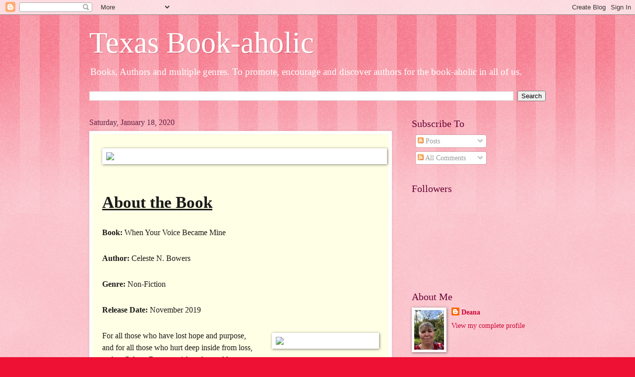

--- FILE ---
content_type: text/html; charset=UTF-8
request_url: https://deana0326.blogspot.com/2020_01_12_archive.html
body_size: 37389
content:
<!DOCTYPE html>
<html class='v2' dir='ltr' lang='en'>
<head>
<link href='https://www.blogger.com/static/v1/widgets/335934321-css_bundle_v2.css' rel='stylesheet' type='text/css'/>
<meta content='width=1100' name='viewport'/>
<meta content='text/html; charset=UTF-8' http-equiv='Content-Type'/>
<meta content='blogger' name='generator'/>
<link href='https://deana0326.blogspot.com/favicon.ico' rel='icon' type='image/x-icon'/>
<link href='http://deana0326.blogspot.com/2020_01_12_archive.html' rel='canonical'/>
<link rel="alternate" type="application/atom+xml" title="Texas Book-aholic - Atom" href="https://deana0326.blogspot.com/feeds/posts/default" />
<link rel="alternate" type="application/rss+xml" title="Texas Book-aholic - RSS" href="https://deana0326.blogspot.com/feeds/posts/default?alt=rss" />
<link rel="service.post" type="application/atom+xml" title="Texas Book-aholic - Atom" href="https://www.blogger.com/feeds/2486667604772017941/posts/default" />
<!--Can't find substitution for tag [blog.ieCssRetrofitLinks]-->
<meta content='http://deana0326.blogspot.com/2020_01_12_archive.html' property='og:url'/>
<meta content='Texas Book-aholic' property='og:title'/>
<meta content='Books, Authors and multiple genres. To promote, encourage and discover authors for the book-aholic in all of us. ' property='og:description'/>
<title>Texas Book-aholic: 2020-01-12</title>
<style id='page-skin-1' type='text/css'><!--
/*
-----------------------------------------------
Blogger Template Style
Name:     Watermark
Designer: Blogger
URL:      www.blogger.com
----------------------------------------------- */
/* Use this with templates/1ktemplate-*.html */
/* Content
----------------------------------------------- */
body {
font: normal normal 15px Georgia, Utopia, 'Palatino Linotype', Palatino, serif;
color: #333333;
background: #ee1133 url(//www.blogblog.com/1kt/watermark/body_background_bubblegum.png) repeat scroll top center;
}
html body .content-outer {
min-width: 0;
max-width: 100%;
width: 100%;
}
.content-outer {
font-size: 92%;
}
a:link {
text-decoration:none;
color: #cc0033;
}
a:visited {
text-decoration:none;
color: #aa0033;
}
a:hover {
text-decoration:underline;
color: #aa0033;
}
.body-fauxcolumns .cap-top {
margin-top: 30px;
background: #ee1133 url(//www.blogblog.com/1kt/watermark/body_overlay_bubblegum.png) repeat-x scroll top left;
height: 400px;
}
.content-inner {
padding: 0;
}
/* Header
----------------------------------------------- */
.header-inner .Header .titlewrapper,
.header-inner .Header .descriptionwrapper {
padding-left: 20px;
padding-right: 20px;
}
.Header h1 {
font: normal normal 60px Georgia, Utopia, 'Palatino Linotype', Palatino, serif;
color: #ffffff;
text-shadow: 2px 2px rgba(0, 0, 0, .1);
}
.Header h1 a {
color: #ffffff;
}
.Header .description {
font-size: 140%;
color: #ffffff;
}
/* Tabs
----------------------------------------------- */
.tabs-inner .section {
margin: 0 20px;
}
.tabs-inner .PageList, .tabs-inner .LinkList, .tabs-inner .Labels {
margin-left: -11px;
margin-right: -11px;
background-color: #ffdd99;
border-top: 3px solid #ffffff;
border-bottom: 3px solid #ffffff;
-moz-box-shadow: 0 0 10px rgba(0, 0, 0, .3);
-webkit-box-shadow: 0 0 10px rgba(0, 0, 0, .3);
-goog-ms-box-shadow: 0 0 10px rgba(0, 0, 0, .3);
box-shadow: 0 0 10px rgba(0, 0, 0, .3);
}
.tabs-inner .PageList .widget-content,
.tabs-inner .LinkList .widget-content,
.tabs-inner .Labels .widget-content {
margin: -3px -11px;
background: transparent url(//www.blogblog.com/1kt/watermark/tabs_background_right_bubblegum.png)  no-repeat scroll right;
}
.tabs-inner .widget ul {
padding: 2px 25px;
max-height: 34px;
background: transparent url(//www.blogblog.com/1kt/watermark/tabs_background_left_bubblegum.png) no-repeat scroll left;
}
.tabs-inner .widget li {
border: none;
}
.tabs-inner .widget li a {
display: inline-block;
padding: .25em 1em;
font: normal normal 20px Georgia, Utopia, 'Palatino Linotype', Palatino, serif;
color: #cc0033;
border-right: 1px solid transparent;
}
.tabs-inner .widget li:first-child a {
border-left: 1px solid transparent;
}
.tabs-inner .widget li.selected a, .tabs-inner .widget li a:hover {
color: #660000;
}
/* Headings
----------------------------------------------- */
h2 {
font: normal normal 20px Georgia, Utopia, 'Palatino Linotype', Palatino, serif;
color: #660033;
margin: 0 0 .5em;
}
h2.date-header {
font: normal normal 16px Georgia, Utopia, 'Palatino Linotype', Palatino, serif;
color: #662244;
}
/* Main
----------------------------------------------- */
.main-inner .column-center-inner,
.main-inner .column-left-inner,
.main-inner .column-right-inner {
padding: 0 5px;
}
.main-outer {
margin-top: 0;
background: transparent none no-repeat scroll top left;
}
.main-inner {
padding-top: 30px;
}
.main-cap-top {
position: relative;
}
.main-cap-top .cap-right {
position: absolute;
height: 0;
width: 100%;
bottom: 0;
background: transparent none repeat-x scroll bottom center;
}
.main-cap-top .cap-left {
position: absolute;
height: 245px;
width: 280px;
right: 0;
bottom: 0;
background: transparent none no-repeat scroll bottom left;
}
/* Posts
----------------------------------------------- */
.post-outer {
padding: 15px 20px;
margin: 0 0 25px;
background: #ffffe5 none repeat scroll top left;
_background-image: none;
border: solid 6px #ffffff;
-moz-box-shadow: 0 0 5px rgba(0, 0, 0, .1);
-webkit-box-shadow: 0 0 5px rgba(0, 0, 0, .1);
-goog-ms-box-shadow: 0 0 5px rgba(0, 0, 0, .1);
box-shadow: 0 0 5px rgba(0, 0, 0, .1);
}
h3.post-title {
font: normal normal 30px Georgia, Utopia, 'Palatino Linotype', Palatino, serif;
margin: 0;
}
.comments h4 {
font: normal normal 30px Georgia, Utopia, 'Palatino Linotype', Palatino, serif;
margin: 1em 0 0;
}
.post-body {
font-size: 105%;
line-height: 1.5;
position: relative;
}
.post-header {
margin: 0 0 1em;
color: #997755;
}
.post-footer {
margin: 10px 0 0;
padding: 10px 0 0;
color: #997755;
border-top: dashed 1px #777777;
}
#blog-pager {
font-size: 140%
}
#comments .comment-author {
padding-top: 1.5em;
border-top: dashed 1px #777777;
background-position: 0 1.5em;
}
#comments .comment-author:first-child {
padding-top: 0;
border-top: none;
}
.avatar-image-container {
margin: .2em 0 0;
}
/* Comments
----------------------------------------------- */
.comments .comments-content .icon.blog-author {
background-repeat: no-repeat;
background-image: url([data-uri]);
}
.comments .comments-content .loadmore a {
border-top: 1px solid #777777;
border-bottom: 1px solid #777777;
}
.comments .continue {
border-top: 2px solid #777777;
}
/* Widgets
----------------------------------------------- */
.widget ul, .widget #ArchiveList ul.flat {
padding: 0;
list-style: none;
}
.widget ul li, .widget #ArchiveList ul.flat li {
padding: .35em 0;
text-indent: 0;
border-top: dashed 1px #777777;
}
.widget ul li:first-child, .widget #ArchiveList ul.flat li:first-child {
border-top: none;
}
.widget .post-body ul {
list-style: disc;
}
.widget .post-body ul li {
border: none;
}
.widget .zippy {
color: #777777;
}
.post-body img, .post-body .tr-caption-container, .Profile img, .Image img,
.BlogList .item-thumbnail img {
padding: 5px;
background: #fff;
-moz-box-shadow: 1px 1px 5px rgba(0, 0, 0, .5);
-webkit-box-shadow: 1px 1px 5px rgba(0, 0, 0, .5);
-goog-ms-box-shadow: 1px 1px 5px rgba(0, 0, 0, .5);
box-shadow: 1px 1px 5px rgba(0, 0, 0, .5);
}
.post-body img, .post-body .tr-caption-container {
padding: 8px;
}
.post-body .tr-caption-container {
color: #333333;
}
.post-body .tr-caption-container img {
padding: 0;
background: transparent;
border: none;
-moz-box-shadow: 0 0 0 rgba(0, 0, 0, .1);
-webkit-box-shadow: 0 0 0 rgba(0, 0, 0, .1);
-goog-ms-box-shadow: 0 0 0 rgba(0, 0, 0, .1);
box-shadow: 0 0 0 rgba(0, 0, 0, .1);
}
/* Footer
----------------------------------------------- */
.footer-outer {
color:#333333;
background: #ffcccc url(//www.blogblog.com/1kt/watermark/body_background_birds.png) repeat scroll top left;
}
.footer-outer a {
color: #cc0033;
}
.footer-outer a:visited {
color: #aa0033;
}
.footer-outer a:hover {
color: #aa0033;
}
.footer-outer .widget h2 {
color: #660033;
}
/* Mobile
----------------------------------------------- */
body.mobile  {
background-size: 100% auto;
}
.mobile .body-fauxcolumn-outer {
background: transparent none repeat scroll top left;
}
html .mobile .mobile-date-outer {
border-bottom: none;
background: #ffffe5 none repeat scroll top left;
_background-image: none;
margin-bottom: 10px;
}
.mobile .main-inner .date-outer {
padding: 0;
}
.mobile .main-inner .date-header {
margin: 10px;
}
.mobile .main-cap-top {
z-index: -1;
}
.mobile .content-outer {
font-size: 100%;
}
.mobile .post-outer {
padding: 10px;
}
.mobile .main-cap-top .cap-left {
background: transparent none no-repeat scroll bottom left;
}
.mobile .body-fauxcolumns .cap-top {
margin: 0;
}
.mobile-link-button {
background: #ffffe5 none repeat scroll top left;
}
.mobile-link-button a:link, .mobile-link-button a:visited {
color: #cc0033;
}
.mobile-index-date .date-header {
color: #662244;
}
.mobile-index-contents {
color: #333333;
}
.mobile .tabs-inner .section {
margin: 0;
}
.mobile .tabs-inner .PageList {
margin-left: 0;
margin-right: 0;
}
.mobile .tabs-inner .PageList .widget-content {
margin: 0;
color: #660000;
background: #ffffe5 none repeat scroll top left;
}
.mobile .tabs-inner .PageList .widget-content .pagelist-arrow {
border-left: 1px solid transparent;
}

--></style>
<style id='template-skin-1' type='text/css'><!--
body {
min-width: 960px;
}
.content-outer, .content-fauxcolumn-outer, .region-inner {
min-width: 960px;
max-width: 960px;
_width: 960px;
}
.main-inner .columns {
padding-left: 0px;
padding-right: 310px;
}
.main-inner .fauxcolumn-center-outer {
left: 0px;
right: 310px;
/* IE6 does not respect left and right together */
_width: expression(this.parentNode.offsetWidth -
parseInt("0px") -
parseInt("310px") + 'px');
}
.main-inner .fauxcolumn-left-outer {
width: 0px;
}
.main-inner .fauxcolumn-right-outer {
width: 310px;
}
.main-inner .column-left-outer {
width: 0px;
right: 100%;
margin-left: -0px;
}
.main-inner .column-right-outer {
width: 310px;
margin-right: -310px;
}
#layout {
min-width: 0;
}
#layout .content-outer {
min-width: 0;
width: 800px;
}
#layout .region-inner {
min-width: 0;
width: auto;
}
body#layout div.add_widget {
padding: 8px;
}
body#layout div.add_widget a {
margin-left: 32px;
}
--></style>
<link href='https://www.blogger.com/dyn-css/authorization.css?targetBlogID=2486667604772017941&amp;zx=e6b51fdc-c224-4b51-b692-4d18163a57a0' media='none' onload='if(media!=&#39;all&#39;)media=&#39;all&#39;' rel='stylesheet'/><noscript><link href='https://www.blogger.com/dyn-css/authorization.css?targetBlogID=2486667604772017941&amp;zx=e6b51fdc-c224-4b51-b692-4d18163a57a0' rel='stylesheet'/></noscript>
<meta name='google-adsense-platform-account' content='ca-host-pub-1556223355139109'/>
<meta name='google-adsense-platform-domain' content='blogspot.com'/>

</head>
<body class='loading variant-bubblegum'>
<div class='navbar section' id='navbar' name='Navbar'><div class='widget Navbar' data-version='1' id='Navbar1'><script type="text/javascript">
    function setAttributeOnload(object, attribute, val) {
      if(window.addEventListener) {
        window.addEventListener('load',
          function(){ object[attribute] = val; }, false);
      } else {
        window.attachEvent('onload', function(){ object[attribute] = val; });
      }
    }
  </script>
<div id="navbar-iframe-container"></div>
<script type="text/javascript" src="https://apis.google.com/js/platform.js"></script>
<script type="text/javascript">
      gapi.load("gapi.iframes:gapi.iframes.style.bubble", function() {
        if (gapi.iframes && gapi.iframes.getContext) {
          gapi.iframes.getContext().openChild({
              url: 'https://www.blogger.com/navbar/2486667604772017941?origin\x3dhttps://deana0326.blogspot.com',
              where: document.getElementById("navbar-iframe-container"),
              id: "navbar-iframe"
          });
        }
      });
    </script><script type="text/javascript">
(function() {
var script = document.createElement('script');
script.type = 'text/javascript';
script.src = '//pagead2.googlesyndication.com/pagead/js/google_top_exp.js';
var head = document.getElementsByTagName('head')[0];
if (head) {
head.appendChild(script);
}})();
</script>
</div></div>
<div class='body-fauxcolumns'>
<div class='fauxcolumn-outer body-fauxcolumn-outer'>
<div class='cap-top'>
<div class='cap-left'></div>
<div class='cap-right'></div>
</div>
<div class='fauxborder-left'>
<div class='fauxborder-right'></div>
<div class='fauxcolumn-inner'>
</div>
</div>
<div class='cap-bottom'>
<div class='cap-left'></div>
<div class='cap-right'></div>
</div>
</div>
</div>
<div class='content'>
<div class='content-fauxcolumns'>
<div class='fauxcolumn-outer content-fauxcolumn-outer'>
<div class='cap-top'>
<div class='cap-left'></div>
<div class='cap-right'></div>
</div>
<div class='fauxborder-left'>
<div class='fauxborder-right'></div>
<div class='fauxcolumn-inner'>
</div>
</div>
<div class='cap-bottom'>
<div class='cap-left'></div>
<div class='cap-right'></div>
</div>
</div>
</div>
<div class='content-outer'>
<div class='content-cap-top cap-top'>
<div class='cap-left'></div>
<div class='cap-right'></div>
</div>
<div class='fauxborder-left content-fauxborder-left'>
<div class='fauxborder-right content-fauxborder-right'></div>
<div class='content-inner'>
<header>
<div class='header-outer'>
<div class='header-cap-top cap-top'>
<div class='cap-left'></div>
<div class='cap-right'></div>
</div>
<div class='fauxborder-left header-fauxborder-left'>
<div class='fauxborder-right header-fauxborder-right'></div>
<div class='region-inner header-inner'>
<div class='header section' id='header' name='Header'><div class='widget Header' data-version='1' id='Header1'>
<div id='header-inner'>
<div class='titlewrapper'>
<h1 class='title'>
<a href='https://deana0326.blogspot.com/'>
Texas Book-aholic
</a>
</h1>
</div>
<div class='descriptionwrapper'>
<p class='description'><span>Books, Authors and multiple genres. To promote, encourage and discover authors for the book-aholic in all of us. </span></p>
</div>
</div>
</div></div>
</div>
</div>
<div class='header-cap-bottom cap-bottom'>
<div class='cap-left'></div>
<div class='cap-right'></div>
</div>
</div>
</header>
<div class='tabs-outer'>
<div class='tabs-cap-top cap-top'>
<div class='cap-left'></div>
<div class='cap-right'></div>
</div>
<div class='fauxborder-left tabs-fauxborder-left'>
<div class='fauxborder-right tabs-fauxborder-right'></div>
<div class='region-inner tabs-inner'>
<div class='tabs section' id='crosscol' name='Cross-Column'><div class='widget BlogSearch' data-version='1' id='BlogSearch1'>
<h2 class='title'>Search This Blog</h2>
<div class='widget-content'>
<div id='BlogSearch1_form'>
<form action='https://deana0326.blogspot.com/search' class='gsc-search-box' target='_top'>
<table cellpadding='0' cellspacing='0' class='gsc-search-box'>
<tbody>
<tr>
<td class='gsc-input'>
<input autocomplete='off' class='gsc-input' name='q' size='10' title='search' type='text' value=''/>
</td>
<td class='gsc-search-button'>
<input class='gsc-search-button' title='search' type='submit' value='Search'/>
</td>
</tr>
</tbody>
</table>
</form>
</div>
</div>
<div class='clear'></div>
</div></div>
<div class='tabs no-items section' id='crosscol-overflow' name='Cross-Column 2'></div>
</div>
</div>
<div class='tabs-cap-bottom cap-bottom'>
<div class='cap-left'></div>
<div class='cap-right'></div>
</div>
</div>
<div class='main-outer'>
<div class='main-cap-top cap-top'>
<div class='cap-left'></div>
<div class='cap-right'></div>
</div>
<div class='fauxborder-left main-fauxborder-left'>
<div class='fauxborder-right main-fauxborder-right'></div>
<div class='region-inner main-inner'>
<div class='columns fauxcolumns'>
<div class='fauxcolumn-outer fauxcolumn-center-outer'>
<div class='cap-top'>
<div class='cap-left'></div>
<div class='cap-right'></div>
</div>
<div class='fauxborder-left'>
<div class='fauxborder-right'></div>
<div class='fauxcolumn-inner'>
</div>
</div>
<div class='cap-bottom'>
<div class='cap-left'></div>
<div class='cap-right'></div>
</div>
</div>
<div class='fauxcolumn-outer fauxcolumn-left-outer'>
<div class='cap-top'>
<div class='cap-left'></div>
<div class='cap-right'></div>
</div>
<div class='fauxborder-left'>
<div class='fauxborder-right'></div>
<div class='fauxcolumn-inner'>
</div>
</div>
<div class='cap-bottom'>
<div class='cap-left'></div>
<div class='cap-right'></div>
</div>
</div>
<div class='fauxcolumn-outer fauxcolumn-right-outer'>
<div class='cap-top'>
<div class='cap-left'></div>
<div class='cap-right'></div>
</div>
<div class='fauxborder-left'>
<div class='fauxborder-right'></div>
<div class='fauxcolumn-inner'>
</div>
</div>
<div class='cap-bottom'>
<div class='cap-left'></div>
<div class='cap-right'></div>
</div>
</div>
<!-- corrects IE6 width calculation -->
<div class='columns-inner'>
<div class='column-center-outer'>
<div class='column-center-inner'>
<div class='main section' id='main' name='Main'><div class='widget Blog' data-version='1' id='Blog1'>
<div class='blog-posts hfeed'>

          <div class="date-outer">
        
<h2 class='date-header'><span>Saturday, January 18, 2020</span></h2>

          <div class="date-posts">
        
<div class='post-outer'>
<div class='post hentry uncustomized-post-template' itemprop='blogPost' itemscope='itemscope' itemtype='http://schema.org/BlogPosting'>
<meta content='http://www.celebratelitteam.com/wp-content/uploads/2019/10/When-your-Voice-Became-Mine-FB-Banner.jpg' itemprop='image_url'/>
<meta content='2486667604772017941' itemprop='blogId'/>
<meta content='9203172151225966216' itemprop='postId'/>
<a name='9203172151225966216'></a>
<div class='post-header'>
<div class='post-header-line-1'></div>
</div>
<div class='post-body entry-content' id='post-body-9203172151225966216' itemprop='description articleBody'>
<div style="-webkit-text-size-adjust: 100%; box-sizing: inherit; caret-color: rgb(26, 26, 26); color: #1a1a1a; font-family: Merriweather, Georgia, serif; font-size: 16px; margin-bottom: 1.75em;">
<img class="aligncenter wp-image-8512 size-full" height="315" sizes="(max-width: 709px) 85vw, (max-width: 909px) 67vw, (max-width: 1362px) 62vw, 840px" src="https://lh3.googleusercontent.com/blogger_img_proxy/AEn0k_sig2eACrkF4fIpitQFJqfQPijzU-Rs7GaPlg0l9pdTbGJlRjsFKL1_f7Np2TLugDnxev-cdTqjkfZ1ga2sK8H4pATG5w_dhd_0E_D8kZOYn_D2pHmYT0zPt6EXCRSsrDefAmlbqRPpVn892KJbdf60txcktbgI0frkyyr9GlkTLMPLAllic_4=s0-d" srcset="http://www.celebratelitteam.com/wp-content/uploads/2019/10/When-your-Voice-Became-Mine-FB-Banner.jpg 851w, http://www.celebratelitteam.com/wp-content/uploads/2019/10/When-your-Voice-Became-Mine-FB-Banner-300x111.jpg 300w, http://www.celebratelitteam.com/wp-content/uploads/2019/10/When-your-Voice-Became-Mine-FB-Banner-768x284.jpg 768w" style="border: 0px; box-sizing: inherit; clear: both; display: block; height: auto; margin: 0px auto 1.75em; max-width: 100%; vertical-align: middle;" width="851"></div>
<h1 style="-webkit-text-size-adjust: 100%; box-sizing: inherit; caret-color: rgb(26, 26, 26); clear: both; color: #1a1a1a; font-family: Merriweather, Georgia, serif; font-size: 2.0625rem; line-height: 1.2727272727; margin: 1.696969697em 0px 0.8484848485em; text-rendering: optimizeLegibility;">
<span style="box-sizing: inherit; text-decoration: underline;">About the Book</span></h1>
<div style="-webkit-text-size-adjust: 100%; box-sizing: inherit; caret-color: rgb(26, 26, 26); color: #1a1a1a; font-family: Merriweather, Georgia, serif; font-size: 16px; margin-bottom: 1.75em;">
<span style="box-sizing: inherit; font-weight: 700;">Book:&nbsp;</span>When Your Voice Became Mine</div>
<div style="-webkit-text-size-adjust: 100%; box-sizing: inherit; caret-color: rgb(26, 26, 26); color: #1a1a1a; font-family: Merriweather, Georgia, serif; font-size: 16px; margin-bottom: 1.75em;">
<span style="box-sizing: inherit; font-weight: 700;">Author:&nbsp;</span>Celeste N. Bowers</div>
<div style="-webkit-text-size-adjust: 100%; box-sizing: inherit; caret-color: rgb(26, 26, 26); color: #1a1a1a; font-family: Merriweather, Georgia, serif; font-size: 16px; margin-bottom: 1.75em;">
<span style="box-sizing: inherit; font-weight: 700;">Genre:&nbsp;</span>Non-Fiction</div>
<div style="-webkit-text-size-adjust: 100%; box-sizing: inherit; caret-color: rgb(26, 26, 26); color: #1a1a1a; font-family: Merriweather, Georgia, serif; font-size: 16px; margin-bottom: 1.75em;">
<span style="box-sizing: inherit; font-weight: 700;">Release Date:&nbsp;</span>November 2019</div>
<div style="-webkit-text-size-adjust: 100%; box-sizing: inherit; caret-color: rgb(26, 26, 26); color: #1a1a1a; font-family: Merriweather, Georgia, serif; font-size: 16px; margin-bottom: 1.75em;">
<img class="alignright wp-image-8513 size-medium" height="300" sizes="(max-width: 200px) 85vw, 200px" src="https://lh3.googleusercontent.com/blogger_img_proxy/AEn0k_uaav0E17PUQsp_1om7EsL7-at0aAoYoIrl_c9nmS9QpT2yVDJ8rhPUxiLXbzQWjvTij6ik1GEYdQc0RKj02kvjKOOQ7BcujotUI-NtRCCS1amM8eNiJLb_HC1U8BW77TP_AruaDlYULulPauwL8mzzfu9foVoprTdGCmEpRiofgQNcOP9L75Ze1pDkRpCZonA=s0-d" srcset="http://www.celebratelitteam.com/wp-content/uploads/2019/10/Front-cover-When-Your-Voice-Became-Mine-200x300.jpg 200w, http://www.celebratelitteam.com/wp-content/uploads/2019/10/Front-cover-When-Your-Voice-Became-Mine-768x1152.jpg 768w, http://www.celebratelitteam.com/wp-content/uploads/2019/10/Front-cover-When-Your-Voice-Became-Mine-683x1024.jpg 683w, http://www.celebratelitteam.com/wp-content/uploads/2019/10/Front-cover-When-Your-Voice-Became-Mine-1200x1800.jpg 1200w" style="border: 0px; box-sizing: inherit; float: right; height: auto; margin: 0.375em 0px 1.75em 1.75em; max-width: 100%; vertical-align: middle;" width="200"></div>
<div style="-webkit-text-size-adjust: 100%; box-sizing: inherit; caret-color: rgb(26, 26, 26); color: #1a1a1a; font-family: Merriweather, Georgia, serif; font-size: 16px; margin-bottom: 1.75em;">
For all those who have lost hope and purpose, and for all those who hurt deep inside from loss, author Celeste Bowers wishes she could spare you from pain, just as she hoped she could shield her own ten-year-old daughter, Christina, from the storms.</div>
<div style="-webkit-text-size-adjust: 100%; box-sizing: inherit; caret-color: rgb(26, 26, 26); color: #1a1a1a; font-family: Merriweather, Georgia, serif; font-size: 16px; margin-bottom: 1.75em;">
Although she can&#8217;t protect you from life&#8217;s tragedies, Celeste can tell you this&#8212;and she is proof of this&#8212;no matter how hard you fall or how much you ache, God will lift you up with new purpose. He will carry you out of the weeping waves and safely to shore.</div>
<div style="-webkit-text-size-adjust: 100%; box-sizing: inherit; caret-color: rgb(26, 26, 26); color: #1a1a1a; font-family: Merriweather, Georgia, serif; font-size: 16px; margin-bottom: 1.75em;">
Celeste has been sending &#8220;packages&#8221; to heaven since her daughter passed away on May 29, 2005. What she never fathomed were the gifts sent back to deeply define her.</div>
<div style="-webkit-text-size-adjust: 100%; box-sizing: inherit; caret-color: rgb(26, 26, 26); color: #1a1a1a; font-family: Merriweather, Georgia, serif; font-size: 16px; margin-bottom: 1.75em;">
In a moment, Christina&#8217;s voice became hers. In that same moment, she knew &#8220;there is a mailbox in heaven.&#8221;</div>
<div style="-webkit-text-size-adjust: 100%; box-sizing: inherit; caret-color: rgb(26, 26, 26); color: #1a1a1a; font-family: Merriweather, Georgia, serif; font-size: 16px; margin-bottom: 1.75em;">
<br /></div>
<div style="-webkit-text-size-adjust: 100%; box-sizing: inherit; caret-color: rgb(26, 26, 26); color: #1a1a1a; font-family: Merriweather, Georgia, serif; font-size: 16px; margin-bottom: 1.75em;">
Click&nbsp;<a href="https://amzn.to/32sbyjC" style="box-shadow: currentcolor 0px 1px 0px 0px; box-sizing: inherit; color: #007acc; text-decoration: none;">here</a>&nbsp;for your copy.</div>
<div style="-webkit-text-size-adjust: 100%; box-sizing: inherit; caret-color: rgb(26, 26, 26); color: #1a1a1a; font-family: Merriweather, Georgia, serif; font-size: 16px; margin-bottom: 1.75em;">
<br /></div>
<h1 style="-webkit-text-size-adjust: 100%; box-sizing: inherit; caret-color: rgb(26, 26, 26); clear: both; color: #1a1a1a; font-family: Merriweather, Georgia, serif; font-size: 2.0625rem; line-height: 1.2727272727; margin: 1.696969697em 0px 0.8484848485em; text-rendering: optimizeLegibility;">
<span style="box-sizing: inherit; text-decoration: underline;">About the Author</span></h1>
<div style="-webkit-text-size-adjust: 100%; box-sizing: inherit; caret-color: rgb(26, 26, 26); color: #1a1a1a; font-family: Merriweather, Georgia, serif; font-size: 16px; margin-bottom: 1.75em;">
<span style="box-sizing: inherit; font-weight: 700;"><img class="alignright wp-image-8514 size-medium" height="300" sizes="(max-width: 232px) 85vw, 232px" src="https://lh3.googleusercontent.com/blogger_img_proxy/[base64]s0-d" srcset="http://www.celebratelitteam.com/wp-content/uploads/2019/10/When-Your-Voice-back-cover-photos_Author-Photo-1-232x300.jpg 232w, http://www.celebratelitteam.com/wp-content/uploads/2019/10/When-Your-Voice-back-cover-photos_Author-Photo-1-768x994.jpg 768w, http://www.celebratelitteam.com/wp-content/uploads/2019/10/When-Your-Voice-back-cover-photos_Author-Photo-1-791x1024.jpg 791w, http://www.celebratelitteam.com/wp-content/uploads/2019/10/When-Your-Voice-back-cover-photos_Author-Photo-1-1200x1553.jpg 1200w" style="border: 0px; box-sizing: inherit; float: right; height: auto; margin: 0.375em 0px 1.75em 1.75em; max-width: 100%; vertical-align: middle;" width="232"></span></div>
<div style="-webkit-text-size-adjust: 100%; box-sizing: inherit; caret-color: rgb(26, 26, 26); color: #1a1a1a; font-family: Merriweather, Georgia, serif; font-size: 16px; margin-bottom: 1.75em;">
Celeste Bowers has been blessed with gifts of writing, teaching, coaching, making people laugh, and being a mom. These gifts held crucial roles when her daughter, Christina, was diagnosed with cancer. Every gift Celeste received from God is tied together in her words. Packages bundled in love and filled with life lessons are sent to heaven in her first book, If There&#8217;s a Mailbox in Heaven. Christina&#8217;s testimony and Celeste&#8217;s newfound purpose are now joined together in When Your Voice Became Mine.</div>
<div style="-webkit-text-size-adjust: 100%; box-sizing: inherit; caret-color: rgb(26, 26, 26); color: #1a1a1a; font-family: Merriweather, Georgia, serif; font-size: 16px; margin-bottom: 1.75em;">
<br /></div>
<h1 style="-webkit-text-size-adjust: 100%; box-sizing: inherit; caret-color: rgb(26, 26, 26); clear: both; color: #1a1a1a; font-family: Merriweather, Georgia, serif; font-size: 2.0625rem; line-height: 1.2727272727; margin: 1.696969697em 0px 0.8484848485em; text-rendering: optimizeLegibility;">
<span style="box-sizing: inherit; text-decoration: underline;">More from Celeste</span></h1>
<div style="-webkit-text-size-adjust: 100%; box-sizing: inherit; caret-color: rgb(26, 26, 26); color: #1a1a1a; font-family: Merriweather, Georgia, serif; font-size: 16px; margin-bottom: 1.75em;">
Time is such a fragile commodity. When someone we love passes away,</div>
<div style="-webkit-text-size-adjust: 100%; box-sizing: inherit; caret-color: rgb(26, 26, 26); color: #1a1a1a; font-family: Merriweather, Georgia, serif; font-size: 16px; margin-bottom: 1.75em;">
we want the whole world to stop moving and acknowledge what truly</div>
<div style="-webkit-text-size-adjust: 100%; box-sizing: inherit; caret-color: rgb(26, 26, 26); color: #1a1a1a; font-family: Merriweather, Georgia, serif; font-size: 16px; margin-bottom: 1.75em;">
matters at that moment&#8212;but we also want time to fly so we don&#8217;t have</div>
<div style="-webkit-text-size-adjust: 100%; box-sizing: inherit; caret-color: rgb(26, 26, 26); color: #1a1a1a; font-family: Merriweather, Georgia, serif; font-size: 16px; margin-bottom: 1.75em;">
to endure another day without our loved ones. What helped me move</div>
<div style="-webkit-text-size-adjust: 100%; box-sizing: inherit; caret-color: rgb(26, 26, 26); color: #1a1a1a; font-family: Merriweather, Georgia, serif; font-size: 16px; margin-bottom: 1.75em;">
gently through time was nothing that came about by my own means. Instead, I have trusted God wholeheartedly to navigate my path.</div>
<div style="-webkit-text-size-adjust: 100%; box-sizing: inherit; caret-color: rgb(26, 26, 26); color: #1a1a1a; font-family: Merriweather, Georgia, serif; font-size: 16px; margin-bottom: 1.75em;">
<br /></div>
<div style="-webkit-text-size-adjust: 100%; box-sizing: inherit; caret-color: rgb(26, 26, 26); color: #1a1a1a; font-family: Merriweather, Georgia, serif; font-size: 16px; margin-bottom: 1.75em;">
Time does not exist in heaven. Since heaven is our real home, I</div>
<div style="-webkit-text-size-adjust: 100%; box-sizing: inherit; caret-color: rgb(26, 26, 26); color: #1a1a1a; font-family: Merriweather, Georgia, serif; font-size: 16px; margin-bottom: 1.75em;">
will not allow time to consume me here on earth; instead, I choose</div>
<div style="-webkit-text-size-adjust: 100%; box-sizing: inherit; caret-color: rgb(26, 26, 26); color: #1a1a1a; font-family: Merriweather, Georgia, serif; font-size: 16px; margin-bottom: 1.75em;">
to use my precious time wisely. I have been sending &#8220;packages&#8221; to heaven&#8212;letters that I write</div>
<div style="-webkit-text-size-adjust: 100%; box-sizing: inherit; caret-color: rgb(26, 26, 26); color: #1a1a1a; font-family: Merriweather, Georgia, serif; font-size: 16px; margin-bottom: 1.75em;">
to my ten-year-old daughter Christina&#8212;since she passed away on May 29, 2005. Each one is</div>
<div style="-webkit-text-size-adjust: 100%; box-sizing: inherit; caret-color: rgb(26, 26, 26); color: #1a1a1a; font-family: Merriweather, Georgia, serif; font-size: 16px; margin-bottom: 1.75em;">
tied with my hopes, wishes, and newfound purpose. What I never</div>
<div style="-webkit-text-size-adjust: 100%; box-sizing: inherit; caret-color: rgb(26, 26, 26); color: #1a1a1a; font-family: Merriweather, Georgia, serif; font-size: 16px; margin-bottom: 1.75em;">
fathomed were the gifts from above that would be sent back to me.</div>
<div style="-webkit-text-size-adjust: 100%; box-sizing: inherit; caret-color: rgb(26, 26, 26); color: #1a1a1a; font-family: Merriweather, Georgia, serif; font-size: 16px; margin-bottom: 1.75em;">
In a moment, Christina&#8217;s voice became mine. In that same moment,</div>
<div style="-webkit-text-size-adjust: 100%; box-sizing: inherit; caret-color: rgb(26, 26, 26); color: #1a1a1a; font-family: Merriweather, Georgia, serif; font-size: 16px; margin-bottom: 1.75em;">
I knew there&nbsp;<span style="box-sizing: inherit; font-style: italic;">is&nbsp;</span>a mailbox in heaven.</div>
<div style="-webkit-text-size-adjust: 100%; box-sizing: inherit; caret-color: rgb(26, 26, 26); color: #1a1a1a; font-family: Merriweather, Georgia, serif; font-size: 16px; margin-bottom: 1.75em;">
<div style="text-align: center;">
<b>REVIEW</b></div>
</div>
<div style="-webkit-text-size-adjust: 100%; box-sizing: inherit; caret-color: rgb(26, 26, 26); color: #1a1a1a; font-family: Merriweather, Georgia, serif; font-size: 16px; margin-bottom: 1.75em;">
This is a loving tribute to the author&#8217;s daughter who passed away at a tender age from cancer. I can&#8217;t say I enjoyed reading the book because the subject is to difficult for me. The author shares her daughter&#8217;s unwavering faith throughout her young life. &nbsp;The letters the author writes to her daughter are from the depths of pain and healing. I would love to have met Christina as she giggled and played with her friends. No one knew that one day this young girl would face a battle that was hard to watch, yet showed faith and witnessed to many.</div>
<div style="-webkit-text-size-adjust: 100%; box-sizing: inherit; caret-color: rgb(26, 26, 26); color: #1a1a1a; font-family: Merriweather, Georgia, serif; font-size: 16px; margin-bottom: 1.75em;">
Christina is an example of praising God through the storm. Her outlook on life was precious and even during chemo she was happy to sing and bring a smile to others. The book is filled with the many visitor&#8217;s that came to visit Christina while she was in the hospital. One of the things that really moved me was the way Christina was able to share her faith with others and make an impact on their lives. The pictures were nice to see of the family and how much Christina embraced life.&nbsp;</div>
<div style="-webkit-text-size-adjust: 100%; box-sizing: inherit; caret-color: rgb(26, 26, 26); color: #1a1a1a; font-family: Merriweather, Georgia, serif; font-size: 16px; margin-bottom: 1.75em;">
The author shares her own struggles as she watched her daughter go through heart wrenching treatments and restless nights. Throughout the book you can sense Christina smiling as her mother shares her story &nbsp;with the world. The book is a look at a young child full of life who had cancer and continues to have her story of faith and God&#8217;s love &nbsp;shared with others. &nbsp;</div>
<div style="-webkit-text-size-adjust: 100%; box-sizing: inherit; caret-color: rgb(26, 26, 26); color: #1a1a1a; font-family: Merriweather, Georgia, serif; font-size: 16px; margin-bottom: 1.75em;">
I received a copy of this book from Celebrate Lit. The review is my own opinion.&nbsp;</div>
<h1 style="-webkit-text-size-adjust: 100%; box-sizing: inherit; caret-color: rgb(26, 26, 26); clear: both; color: #1a1a1a; font-family: Merriweather, Georgia, serif; font-size: 2.0625rem; line-height: 1.2727272727; margin: 1.696969697em 0px 0.8484848485em; text-align: center; text-rendering: optimizeLegibility;">
<span style="box-sizing: inherit; text-decoration: underline;">Blog Stops</span></h1>
<div style="-webkit-text-size-adjust: 100%; box-sizing: inherit; caret-color: rgb(26, 26, 26); color: #1a1a1a; font-family: Merriweather, Georgia, serif; font-size: 16px; margin-bottom: 1.75em; text-align: center;">
<a href="https://truthandgracehomeschoolacademy.wordpress.com/" style="box-shadow: currentcolor 0px 1px 0px 0px; box-sizing: inherit; color: #007acc; text-decoration: none;"><span data-sheets-userformat="{&quot;2&quot;:513,&quot;3&quot;:{&quot;1&quot;:0},&quot;12&quot;:0}" data-sheets-value="{&quot;1&quot;:2,&quot;2&quot;:&quot;Truth and Grace Homeschool Academy&quot;}" style="box-sizing: inherit;">Truth and Grace Homeschool Academy</span></a>, January 10</div>
<div style="-webkit-text-size-adjust: 100%; box-sizing: inherit; caret-color: rgb(26, 26, 26); color: #1a1a1a; font-family: Merriweather, Georgia, serif; font-size: 16px; margin-bottom: 1.75em; text-align: center;">
<a href="http://www.jennifersienes.com/blog/" style="box-shadow: currentcolor 0px 1px 0px 0px; box-sizing: inherit; color: #007acc; text-decoration: none;"><span data-sheets-userformat="{&quot;2&quot;:513,&quot;3&quot;:{&quot;1&quot;:0},&quot;12&quot;:0}" data-sheets-value="{&quot;1&quot;:2,&quot;2&quot;:&quot;Where Crisis &amp; Christ Collide&quot;}" style="box-sizing: inherit;">Where Crisis &amp; Christ Collide</span></a>, January 11</div>
<div style="-webkit-text-size-adjust: 100%; box-sizing: inherit; caret-color: rgb(26, 26, 26); color: #1a1a1a; font-family: Merriweather, Georgia, serif; font-size: 16px; margin-bottom: 1.75em; text-align: center;">
<a href="http://artistwriterandstudentohmy.wordpress.com/" style="box-shadow: currentcolor 0px 1px 0px 0px; box-sizing: inherit; color: #007acc; text-decoration: none;"><span data-sheets-userformat="{&quot;2&quot;:4224,&quot;10&quot;:2,&quot;15&quot;:&quot;arial,sans,sans-serif&quot;}" data-sheets-value="{&quot;1&quot;:2,&quot;2&quot;:&quot;Artistic Nobody&quot;}" style="box-sizing: inherit;">Artistic Nobody</span></a>, January 12 (Author Interview)</div>
<div style="-webkit-text-size-adjust: 100%; box-sizing: inherit; caret-color: rgb(26, 26, 26); color: #1a1a1a; font-family: Merriweather, Georgia, serif; font-size: 16px; margin-bottom: 1.75em; text-align: center;">
<a href="http://forhimandmyfamily.com/" style="box-shadow: currentcolor 0px 1px 0px 0px; box-sizing: inherit; color: #007acc; text-decoration: none;"><span data-sheets-userformat="{&quot;2&quot;:513,&quot;3&quot;:{&quot;1&quot;:0},&quot;12&quot;:0}" data-sheets-value="{&quot;1&quot;:2,&quot;2&quot;:&quot;For Him and My Family&quot;}" style="box-sizing: inherit;">For Him and My Family</span></a>, January 13</div>
<div style="-webkit-text-size-adjust: 100%; box-sizing: inherit; caret-color: rgb(26, 26, 26); color: #1a1a1a; font-family: Merriweather, Georgia, serif; font-size: 16px; margin-bottom: 1.75em; text-align: center;">
<a href="http://simpleharvestreads.blogspot.com/" style="box-shadow: currentcolor 0px 1px 0px 0px; box-sizing: inherit; color: #007acc; text-decoration: none;">Book Love</a>, January 14&nbsp;(Guest Review from Lucy Reynolds)</div>
<div style="-webkit-text-size-adjust: 100%; box-sizing: inherit; caret-color: rgb(26, 26, 26); color: #1a1a1a; font-family: Merriweather, Georgia, serif; font-size: 16px; margin-bottom: 1.75em; text-align: center;">
<a href="https://tabithabouldinauthor.home.blog/" style="box-shadow: currentcolor 0px 1px 0px 0px; box-sizing: inherit; color: #007acc; text-decoration: none;"><span data-sheets-userformat="{&quot;2&quot;:4224,&quot;10&quot;:2,&quot;15&quot;:&quot;arial,sans,sans-serif&quot;}" data-sheets-value="{&quot;1&quot;:2,&quot;2&quot;:&quot;Through the Fire Blogs&quot;}" style="box-sizing: inherit;">Through the Fire Blogs</span></a>, January 15&nbsp;(Author Interview)</div>
<div style="-webkit-text-size-adjust: 100%; box-sizing: inherit; caret-color: rgb(26, 26, 26); color: #1a1a1a; font-family: Merriweather, Georgia, serif; font-size: 16px; margin-bottom: 1.75em; text-align: center;">
<a href="http://sorcharaicheal.booklikes.com/" style="box-shadow: currentcolor 0px 1px 0px 0px; box-sizing: inherit; color: #007acc; text-decoration: none;"><span data-sheets-userformat="{&quot;2&quot;:513,&quot;3&quot;:{&quot;1&quot;:0},&quot;12&quot;:0}" data-sheets-value="{&quot;1&quot;:2,&quot;2&quot;:&quot;For the Love of Literature&quot;}" style="box-sizing: inherit;">For the Love of Literature</span></a>, January 16</div>
<div style="-webkit-text-size-adjust: 100%; box-sizing: inherit; caret-color: rgb(26, 26, 26); color: #1a1a1a; font-family: Merriweather, Georgia, serif; font-size: 16px; margin-bottom: 1.75em; text-align: center;">
<a href="https://debbieloseanything.blogspot.com/" style="box-shadow: currentcolor 0px 1px 0px 0px; box-sizing: inherit; color: #007acc; text-decoration: none;"><span data-sheets-userformat="{&quot;2&quot;:4224,&quot;10&quot;:2,&quot;15&quot;:&quot;arial,sans,sans-serif&quot;}" data-sheets-value="{&quot;1&quot;:2,&quot;2&quot;:&quot; Debbie's Dusty Deliberations&quot;}" style="box-sizing: inherit;">Debbie&#8217;s Dusty Deliberations</span></a>, January 17</div>
<div style="-webkit-text-size-adjust: 100%; box-sizing: inherit; caret-color: rgb(26, 26, 26); color: #1a1a1a; font-family: Merriweather, Georgia, serif; font-size: 16px; margin-bottom: 1.75em; text-align: center;">
<a href="http://deana0326.blogspot.com/" style="box-shadow: currentcolor 0px 1px 0px 0px; box-sizing: inherit; color: #007acc; text-decoration: none;"><span data-sheets-userformat="{&quot;2&quot;:4224,&quot;10&quot;:2,&quot;15&quot;:&quot;arial,sans,sans-serif&quot;}" data-sheets-value="{&quot;1&quot;:2,&quot;2&quot;:&quot;Texas Book-aholic&quot;}" style="box-sizing: inherit;">Texas Book-aholic</span></a>, January 18</div>
<div style="-webkit-text-size-adjust: 100%; box-sizing: inherit; caret-color: rgb(26, 26, 26); color: #1a1a1a; font-family: Merriweather, Georgia, serif; font-size: 16px; margin-bottom: 1.75em; text-align: center;">
<a href="https://abbasprayerwarriorprincess.com/" style="box-shadow: currentcolor 0px 1px 0px 0px; box-sizing: inherit; color: #007acc; text-decoration: none;"><span data-sheets-userformat="{&quot;2&quot;:513,&quot;3&quot;:{&quot;1&quot;:0},&quot;12&quot;:0}" data-sheets-value="{&quot;1&quot;:2,&quot;2&quot;:&quot;Abba&#8217;s Prayer Warrior Princess &quot;}" style="box-sizing: inherit;">Abba&#8217;s Prayer Warrior Princess</span></a>, January 19</div>
<div style="-webkit-text-size-adjust: 100%; box-sizing: inherit; caret-color: rgb(26, 26, 26); color: #1a1a1a; font-family: Merriweather, Georgia, serif; font-size: 16px; margin-bottom: 1.75em; text-align: center;">
<a href="http://www.abakersperspective.com/" style="box-shadow: currentcolor 0px 1px 0px 0px; box-sizing: inherit; color: #007acc; text-decoration: none;"><span data-sheets-userformat="{&quot;2&quot;:4224,&quot;10&quot;:2,&quot;15&quot;:&quot;arial,sans,sans-serif&quot;}" data-sheets-value="{&quot;1&quot;:2,&quot;2&quot;:&quot;A Baker&#8217;s Perspective &quot;}" style="box-sizing: inherit;">A Baker&#8217;s Perspective</span></a>, January 20&nbsp;(Author Interview)</div>
<div style="-webkit-text-size-adjust: 100%; box-sizing: inherit; caret-color: rgb(26, 26, 26); color: #1a1a1a; font-family: Merriweather, Georgia, serif; font-size: 16px; margin-bottom: 1.75em; text-align: center;">
<a href="http://amandanicolle.blogspot.com/?m=1" style="box-shadow: currentcolor 0px 1px 0px 0px; box-sizing: inherit; color: #007acc; text-decoration: none;"><span data-sheets-userformat="{&quot;2&quot;:4224,&quot;10&quot;:2,&quot;15&quot;:&quot;arial,sans,sans-serif&quot;}" data-sheets-value="{&quot;1&quot;:2,&quot;2&quot;:&quot;Inklings and notions &quot;}" style="box-sizing: inherit;">Inklings and notions</span></a>, January 21</div>
<div style="-webkit-text-size-adjust: 100%; box-sizing: inherit; caret-color: rgb(26, 26, 26); color: #1a1a1a; font-family: Merriweather, Georgia, serif; font-size: 16px; margin-bottom: 1.75em; text-align: center;">
<a href="https://janicesbookreviews.com/" style="box-shadow: currentcolor 0px 1px 0px 0px; box-sizing: inherit; color: #007acc; text-decoration: none;"><span data-sheets-userformat="{&quot;2&quot;:4224,&quot;10&quot;:2,&quot;15&quot;:&quot;arial,sans,sans-serif&quot;}" data-sheets-value="{&quot;1&quot;:2,&quot;2&quot;:&quot;janicesbookreviews&quot;}" style="box-sizing: inherit;">janicesbookreviews</span></a>, January 22</div>
<div style="-webkit-text-size-adjust: 100%; box-sizing: inherit; caret-color: rgb(26, 26, 26); color: #1a1a1a; font-family: Merriweather, Georgia, serif; font-size: 16px; margin-bottom: 1.75em; text-align: center;">
<a href="http://montanamade.weebly.com/tell-tale-book-reviews" style="box-shadow: currentcolor 0px 1px 0px 0px; box-sizing: inherit; color: #007acc; text-decoration: none;"><span data-sheets-userformat="{&quot;2&quot;:4224,&quot;10&quot;:2,&quot;15&quot;:&quot;arial,sans,sans-serif&quot;}" data-sheets-value="{&quot;1&quot;:2,&quot;2&quot;:&quot;Tell Tale Book Reviews&quot;}" style="box-sizing: inherit;">Tell Tale Book Reviews</span></a>, January 23 (Author Interview)</div>
<h1 style="-webkit-text-size-adjust: 100%; box-sizing: inherit; caret-color: rgb(26, 26, 26); clear: both; color: #1a1a1a; font-family: Merriweather, Georgia, serif; font-size: 2.0625rem; line-height: 1.2727272727; margin: 1.696969697em 0px 0.8484848485em; text-align: center; text-rendering: optimizeLegibility;">
<span style="box-sizing: inherit; text-decoration: underline;">Giveaway</span></h1>
<div style="-webkit-text-size-adjust: 100%; box-sizing: inherit; caret-color: rgb(26, 26, 26); color: #1a1a1a; font-family: Merriweather, Georgia, serif; font-size: 16px; margin-bottom: 1.75em; text-align: center;">
<img class="" height="251" src="https://promosimple.com/uploads/images/1bb64eee-a54c-48f9-b8b7-90de900466d2" style="border: 0px; box-sizing: inherit; height: auto; max-width: 100%; vertical-align: middle;" width="300" /></div>
<div style="-webkit-text-size-adjust: 100%; box-sizing: inherit; caret-color: rgb(26, 26, 26); color: #1a1a1a; font-family: Merriweather, Georgia, serif; font-size: 16px; margin-bottom: 1.75em; text-align: center;">
To celebrate her tour, Celeste is giving away the grand prize package&nbsp;&nbsp;of a signed copy of each of her books, along with a $25 Amazon gift card!!</div>
<div style="-webkit-text-size-adjust: 100%; box-sizing: inherit; caret-color: rgb(26, 26, 26); color: #1a1a1a; font-family: Merriweather, Georgia, serif; font-size: 16px; margin-bottom: 1.75em; text-align: center;">
Be sure to comment on the blog stops for nine extra entries into the giveaway! Click the link below to enter.</div>
<div style="-webkit-text-size-adjust: 100%; box-sizing: inherit; caret-color: rgb(26, 26, 26); color: #1a1a1a; font-family: Merriweather, Georgia, serif; font-size: 16px; margin-bottom: 1.75em; text-align: center;">
<a href="https://promosimple.com/ps/f469/when-your-voice-became-mine-celebration-tour-giveaway" style="box-shadow: currentcolor 0px 1px 0px 0px; box-sizing: inherit; color: #007acc; text-decoration: none;">https://promosimple.com/ps/f469/when-your-voice-became-mine-celebration-tour-giveaway</a></div>
<div style='clear: both;'></div>
</div>
<div class='post-footer'>
<div class='post-footer-line post-footer-line-1'>
<span class='post-author vcard'>
Posted by
<span class='fn' itemprop='author' itemscope='itemscope' itemtype='http://schema.org/Person'>
<meta content='https://www.blogger.com/profile/15915212437719900464' itemprop='url'/>
<a class='g-profile' href='https://www.blogger.com/profile/15915212437719900464' rel='author' title='author profile'>
<span itemprop='name'>Deana</span>
</a>
</span>
</span>
<span class='post-timestamp'>
at
<meta content='http://deana0326.blogspot.com/2020/01/about-book-book-when-your-voice-became.html' itemprop='url'/>
<a class='timestamp-link' href='https://deana0326.blogspot.com/2020/01/about-book-book-when-your-voice-became.html' rel='bookmark' title='permanent link'><abbr class='published' itemprop='datePublished' title='2020-01-18T00:00:00-06:00'>12:00&#8239;AM</abbr></a>
</span>
<span class='post-comment-link'>
<a class='comment-link' href='https://deana0326.blogspot.com/2020/01/about-book-book-when-your-voice-became.html#comment-form' onclick=''>
3 comments:
  </a>
</span>
<span class='post-icons'>
<span class='item-control blog-admin pid-1217103579'>
<a href='https://www.blogger.com/post-edit.g?blogID=2486667604772017941&postID=9203172151225966216&from=pencil' title='Edit Post'>
<img alt='' class='icon-action' height='18' src='https://resources.blogblog.com/img/icon18_edit_allbkg.gif' width='18'/>
</a>
</span>
</span>
<div class='post-share-buttons goog-inline-block'>
<a class='goog-inline-block share-button sb-email' href='https://www.blogger.com/share-post.g?blogID=2486667604772017941&postID=9203172151225966216&target=email' target='_blank' title='Email This'><span class='share-button-link-text'>Email This</span></a><a class='goog-inline-block share-button sb-blog' href='https://www.blogger.com/share-post.g?blogID=2486667604772017941&postID=9203172151225966216&target=blog' onclick='window.open(this.href, "_blank", "height=270,width=475"); return false;' target='_blank' title='BlogThis!'><span class='share-button-link-text'>BlogThis!</span></a><a class='goog-inline-block share-button sb-twitter' href='https://www.blogger.com/share-post.g?blogID=2486667604772017941&postID=9203172151225966216&target=twitter' target='_blank' title='Share to X'><span class='share-button-link-text'>Share to X</span></a><a class='goog-inline-block share-button sb-facebook' href='https://www.blogger.com/share-post.g?blogID=2486667604772017941&postID=9203172151225966216&target=facebook' onclick='window.open(this.href, "_blank", "height=430,width=640"); return false;' target='_blank' title='Share to Facebook'><span class='share-button-link-text'>Share to Facebook</span></a><a class='goog-inline-block share-button sb-pinterest' href='https://www.blogger.com/share-post.g?blogID=2486667604772017941&postID=9203172151225966216&target=pinterest' target='_blank' title='Share to Pinterest'><span class='share-button-link-text'>Share to Pinterest</span></a>
</div>
</div>
<div class='post-footer-line post-footer-line-2'>
<span class='post-labels'>
</span>
</div>
<div class='post-footer-line post-footer-line-3'>
<span class='post-location'>
</span>
</div>
</div>
</div>
</div>

          </div></div>
        

          <div class="date-outer">
        
<h2 class='date-header'><span>Thursday, January 16, 2020</span></h2>

          <div class="date-posts">
        
<div class='post-outer'>
<div class='post hentry uncustomized-post-template' itemprop='blogPost' itemscope='itemscope' itemtype='http://schema.org/BlogPosting'>
<meta content='http://www.celebratelitteam.com/wp-content/uploads/2019/10/A-Promise-Child-FB-Banner.jpg' itemprop='image_url'/>
<meta content='2486667604772017941' itemprop='blogId'/>
<meta content='7046443531689249624' itemprop='postId'/>
<a name='7046443531689249624'></a>
<div class='post-header'>
<div class='post-header-line-1'></div>
</div>
<div class='post-body entry-content' id='post-body-7046443531689249624' itemprop='description articleBody'>
<h1 style="-webkit-text-size-adjust: 100%; box-sizing: inherit; caret-color: rgb(26, 26, 26); clear: both; color: #1a1a1a; font-family: Merriweather, Georgia, serif; font-size: 2.0625rem; line-height: 1.2727272727; margin: 0px 0px 0.8484848485em; text-rendering: optimizeLegibility;">
<img alt="A Promise Child FB Banner" class="aligncenter size-full wp-image-8641" height="315" sizes="(max-width: 709px) 85vw, (max-width: 909px) 67vw, (max-width: 1362px) 62vw, 840px" src="https://lh3.googleusercontent.com/blogger_img_proxy/AEn0k_uN6wR2Yf-1RZwXG0Nu1MgCpmtMWKBZCwSozlP0DPofs1Ajk2eD4KuVZLKZbLO1qVkMzLhbTRijpzx_aXcQyFIgEytHLvnr6jdTi6553Stj8VpWEI8ptMxe30hLzuU8lxik4qnC4tK384RPy8mfO-6-cYQm7vq3kIZIYvQ=s0-d" srcset="http://www.celebratelitteam.com/wp-content/uploads/2019/10/A-Promise-Child-FB-Banner.jpg 851w, http://www.celebratelitteam.com/wp-content/uploads/2019/10/A-Promise-Child-FB-Banner-300x111.jpg 300w, http://www.celebratelitteam.com/wp-content/uploads/2019/10/A-Promise-Child-FB-Banner-768x284.jpg 768w" style="border: 0px; box-sizing: inherit; clear: both; display: block; height: auto; margin: 0px auto 1.75em; max-width: 100%; vertical-align: middle;" width="851"><span style="box-sizing: inherit; text-decoration: underline;">About the Book</span></h1>
<div style="-webkit-text-size-adjust: 100%; box-sizing: inherit; caret-color: rgb(26, 26, 26); color: #1a1a1a; font-family: Merriweather, Georgia, serif; font-size: 16px; margin-bottom: 1.75em;">
<span style="box-sizing: inherit; font-weight: 700;">Book:&nbsp;&nbsp;</span>A Promise Child</div>
<div style="-webkit-text-size-adjust: 100%; box-sizing: inherit; caret-color: rgb(26, 26, 26); color: #1a1a1a; font-family: Merriweather, Georgia, serif; font-size: 16px; margin-bottom: 1.75em;">
<span style="box-sizing: inherit; font-weight: 700;">Author:&nbsp;</span>Kathryn Spurgeon</div>
<div style="-webkit-text-size-adjust: 100%; box-sizing: inherit; caret-color: rgb(26, 26, 26); color: #1a1a1a; font-family: Merriweather, Georgia, serif; font-size: 16px; margin-bottom: 1.75em;">
<span style="box-sizing: inherit; font-weight: 700;">Genre:&nbsp;</span>Inspirational historic fiction</div>
<div style="-webkit-text-size-adjust: 100%; box-sizing: inherit; caret-color: rgb(26, 26, 26); color: #1a1a1a; font-family: Merriweather, Georgia, serif; font-size: 16px; margin-bottom: 1.75em;">
<span style="box-sizing: inherit; font-weight: 700;">Release Date:&nbsp;</span>September 10, 2017</div>
<div style="-webkit-text-size-adjust: 100%; box-sizing: inherit; caret-color: rgb(26, 26, 26); color: #1a1a1a; font-family: Merriweather, Georgia, serif; font-size: 16px; margin-bottom: 1.75em;">
<span style="box-sizing: inherit; font-weight: 700;"><img alt="Promise Child" class="alignright size-medium wp-image-8642" height="300" sizes="(max-width: 200px) 85vw, 200px" src="https://lh3.googleusercontent.com/blogger_img_proxy/AEn0k_sNcsPhXAz_5cKXQSjzzbSqpvTuntF_hmDhy4rwFBahDs1DLwkWEHaDSidkJaX8acHkgR-7CAaVxH64Zix6IXCTmDsm2z8zSUbuGCCsboUgF1X-4urtVDWgmR0zzL8Xh7CKcqlbdAyFHtsTo1dIM_TJGRGKXmslaQ=s0-d" srcset="http://www.celebratelitteam.com/wp-content/uploads/2019/10/Promise-Child-200x300.jpg 200w, http://www.celebratelitteam.com/wp-content/uploads/2019/10/Promise-Child-768x1152.jpg 768w, http://www.celebratelitteam.com/wp-content/uploads/2019/10/Promise-Child-683x1024.jpg 683w, http://www.celebratelitteam.com/wp-content/uploads/2019/10/Promise-Child-1200x1800.jpg 1200w" style="border: 0px; box-sizing: inherit; float: right; height: auto; margin: 0.375em 0px 1.75em 1.75em; max-width: 100%; vertical-align: middle;" width="200">She can&#8217;t survive the &#8216;30s alone&#8230;</span></div>
<div style="-webkit-text-size-adjust: 100%; box-sizing: inherit; caret-color: rgb(26, 26, 26); color: #1a1a1a; font-family: Merriweather, Georgia, serif; font-size: 16px; margin-bottom: 1.75em;">
Sibyl Trimble does everything she can to keep her family together. Before falling in love with a handsome, penniless hobo, she lived a life of new cars, speakeasies dances, and fancy cloche hats.</div>
<div style="-webkit-text-size-adjust: 100%; box-sizing: inherit; caret-color: rgb(26, 26, 26); color: #1a1a1a; font-family: Merriweather, Georgia, serif; font-size: 16px; margin-bottom: 1.75em;">
Then the Great Depression hits Oklahoma. The wind blows topsoil away, hundreds of jobless men hang around town, and the economy falls apart. Even Fremont, her strong, stable husband, grows discouraged and considers leaving as they struggle to put food on the table.</div>
<div style="-webkit-text-size-adjust: 100%; box-sizing: inherit; caret-color: rgb(26, 26, 26); color: #1a1a1a; font-family: Merriweather, Georgia, serif; font-size: 16px; margin-bottom: 1.75em;">
When disaster strikes again, will Sibyl and Fremont move on to California or try to survive in Oklahoma? Neither option sounds promising.</div>
<div style="-webkit-text-size-adjust: 100%; box-sizing: inherit; caret-color: rgb(26, 26, 26); color: #1a1a1a; font-family: Merriweather, Georgia, serif; font-size: 16px; margin-bottom: 1.75em;">
<br /></div>
<div style="-webkit-text-size-adjust: 100%; box-sizing: inherit; caret-color: rgb(26, 26, 26); color: #1a1a1a; font-family: Merriweather, Georgia, serif; font-size: 16px; margin-bottom: 1.75em;">
Click&nbsp;<a href="https://amzn.to/2P6RPS6" style="box-shadow: currentcolor 0px 1px 0px 0px; box-sizing: inherit; color: #007acc; text-decoration: none;">here</a>&nbsp;to get your copy</div>
<div style="-webkit-text-size-adjust: 100%; box-sizing: inherit; caret-color: rgb(26, 26, 26); color: #1a1a1a; font-family: Merriweather, Georgia, serif; font-size: 16px; margin-bottom: 1.75em;">
<br /></div>
<h1 style="-webkit-text-size-adjust: 100%; box-sizing: inherit; caret-color: rgb(26, 26, 26); clear: both; color: #1a1a1a; font-family: Merriweather, Georgia, serif; font-size: 2.0625rem; line-height: 1.2727272727; margin: 1.696969697em 0px 0.8484848485em; text-rendering: optimizeLegibility;">
<span style="box-sizing: inherit; text-decoration: underline;">About the Author</span></h1>
<div style="-webkit-text-size-adjust: 100%; box-sizing: inherit; caret-color: rgb(26, 26, 26); color: #1a1a1a; font-family: Merriweather, Georgia, serif; font-size: 16px; margin-bottom: 1.75em;">
<img alt="Katherine spurgeon" class="alignright size-medium wp-image-8643" height="300" sizes="(max-width: 231px) 85vw, 231px" src="https://lh3.googleusercontent.com/blogger_img_proxy/AEn0k_u5qCESteEmDhnDkr4bmxFeehuFLOG82XPkVpEKzqvgjHbpgUXeDX5IxksvDnbQPpyC3V-hJCPRq51yTI-9Y-Pe12qKdhn4VZxbQ2US6LPy_58KtipS1ignfIXiNOHqZiMleFjz16JBUY4E9DO3IBbex0IRkXTfiTDArmA=s0-d" srcset="http://www.celebratelitteam.com/wp-content/uploads/2019/10/Katherine-spurgeon-231x300.jpg 231w, http://www.celebratelitteam.com/wp-content/uploads/2019/10/Katherine-spurgeon-768x999.jpg 768w, http://www.celebratelitteam.com/wp-content/uploads/2019/10/Katherine-spurgeon-787x1024.jpg 787w, http://www.celebratelitteam.com/wp-content/uploads/2019/10/Katherine-spurgeon-1200x1561.jpg 1200w" style="border: 0px; box-sizing: inherit; float: right; height: auto; margin: 0.375em 0px 1.75em 1.75em; max-width: 100%; vertical-align: middle;" width="231">Kathryn Spurgeon, an award-winning author and recipient of a 2018 Illumination Book Award, has published over a hundred stories, articles, and poems.&nbsp;<span class="m_7699545326294356416apple-converted-space" style="box-sizing: inherit;">She</span>&nbsp;<span class="m_7699545326294356416apple-converted-space" style="box-sizing: inherit;">grew up on an Oklahoma farm before moving to South Korea, where she adopted two children.&nbsp;</span>She and her husband, Bill, hold weekly studies in their home for international college students. They have six children and twelve grandchildren.</div>
<div style="-webkit-text-size-adjust: 100%; box-sizing: inherit; caret-color: rgb(26, 26, 26); color: #1a1a1a; font-family: Merriweather, Georgia, serif; font-size: 16px; margin-bottom: 1.75em;">
<br /></div>
<h1 style="-webkit-text-size-adjust: 100%; box-sizing: inherit; caret-color: rgb(26, 26, 26); clear: both; color: #1a1a1a; font-family: Merriweather, Georgia, serif; font-size: 2.0625rem; line-height: 1.2727272727; margin: 1.696969697em 0px 0.8484848485em; text-rendering: optimizeLegibility;">
<span style="box-sizing: inherit; text-decoration: underline;">More from Kathryn</span></h1>
<div style="-webkit-text-size-adjust: 100%; box-sizing: inherit; caret-color: rgb(26, 26, 26); color: #1a1a1a; font-family: Merriweather, Georgia, serif; font-size: 16px; margin-bottom: 1.75em;">
Researching and writing about the 1930s has been a blast, and although it was the economically worst decade of the last century, faith, love, and life went on. It has been fun to glimpse into that historical time and find amazing and uplifting stories.</div>
<div style="-webkit-text-size-adjust: 100%; box-sizing: inherit; caret-color: rgb(26, 26, 26); color: #1a1a1a; font-family: Merriweather, Georgia, serif; font-size: 16px; margin-bottom: 1.75em;">
Sibyl Trimble, my grandmother and the ever up-and-down, emotional but brilliant lady, did her best to create a great family environment. Seeking God, she also studied, taught, and shared about Christ in the midst of heartaches. Based on a true story, I hope this tale will inspire, uplift, and bring a touch of nostalgia to your day.</div>
<div style="-webkit-text-size-adjust: 100%; box-sizing: inherit; caret-color: rgb(26, 26, 26); color: #1a1a1a; font-family: Merriweather, Georgia, serif; font-size: 16px; margin-bottom: 1.75em;">
The strength and courage Sibyl revealed can encourage us all and I am honored to share her tale with you.<br />
<br />
<br />
<div style="text-align: center;">
<img alt="Review.jpg" src="https://blogger.googleusercontent.com/img/b/R29vZ2xl/AVvXsEjSrXSnr6-QZGXEYmntT9DnTgIgF1nMuC5K6O6UphW4Qx1TJ_1zczc0a3Lbrj_27coJcOTgi6yFAktUdm5X7HX7gLsQkv8ZQJpVnWwHAH3OMksHOkGIInJkgfOnsfOfRpPqcXHQDlpU2yma/w140-h48-p/Review.jpg" /></div>
<br /></div>
<div style="-webkit-text-size-adjust: 100%; box-sizing: inherit; caret-color: rgb(26, 26, 26); color: #1a1a1a; font-family: Merriweather, Georgia, serif; font-size: 16px; margin-bottom: 1.75em;">
The entire time I read this book I kept thinking of my granddad. He lived in Oklahoma and shared many stories of hard times he endured. I remember being on his farm one year when a dust storm came. We ran to the cellar and listened as the wind howled and dust scattered everywhere. &nbsp;I admire the author and her story that gave me fond memories of a man who instilled faith and endurance in me.&nbsp;</div>
<div style="-webkit-text-size-adjust: 100%; box-sizing: inherit; caret-color: rgb(26, 26, 26); color: #1a1a1a; font-family: Merriweather, Georgia, serif; font-size: 16px; margin-bottom: 1.75em;">
This book is based on the author&#8217;s grandmother and I fell in love with the story right away. Oh how I wanted to wrap my arms around Sibyl and tell her she was doing a great job. The struggles she and her husband faced broke my heart. Fremont is a man who loves God, is a hard worker and strives to provide for his family everyday. It was hard to read how they struggled to find food and pay rent. There were times when I weeped as Sibyl and Fremont desperately tried to keep food on the table for their children.&nbsp;</div>
<div style="-webkit-text-size-adjust: 100%; box-sizing: inherit; caret-color: rgb(26, 26, 26); color: #1a1a1a; font-family: Merriweather, Georgia, serif; font-size: 16px; margin-bottom: 1.75em;">
Sibyl&#8217;s mom was a very bitter person who has endured the disgrace of her husband abandoning her and his kids. I can understand how her heart was hurt and how she wanted to make the father of her children support them. I don&#8217;t have any good things to say about Sibyl&#8217;s father. He was selfish, arrogant, and turned his back on his family. He acted like he knew the Word, but really he twisted scriptures to justify what he did. In the story you will find out what kind of man he really is.&nbsp;</div>
<div style="-webkit-text-size-adjust: 100%; box-sizing: inherit; caret-color: rgb(26, 26, 26); color: #1a1a1a; font-family: Merriweather, Georgia, serif; font-size: 16px; margin-bottom: 1.75em;">
The town turns almost into a ghost town as jobs become scarce and food is almost non existent. After reading the book, I understand more of why my mother hoarded things. As a child she did without as she and my grandmother lived with her granddad who was my great granddad. They went through hard times but my grandmother always had faith. There are times in the story where Sibyl and Fremont want to give up. They question why God allows bad things to happen to them. A tragedy strikes that broke my heart. Through that tragedy God used it to bring a lost soul back to him.&nbsp;</div>
<div style="-webkit-text-size-adjust: 100%; box-sizing: inherit; caret-color: rgb(26, 26, 26); color: #1a1a1a; font-family: Merriweather, Georgia, serif; font-size: 16px; margin-bottom: 1.75em;">
I loved the story even though at times it was hard to read. The author does an excellent job of giving readers a look at what it was during The Depression. Families struggled, hearts were broken and anger and bitterness showed up in some like one of Sibyl&#8217;s sisters. The faith element in the story is excellent and gives hope to those who need it. I am glad that the author shared this story and reminded us that God is always there. I found strength and perseverance a very important part of this story. There is always hope if we remember to trust God.&nbsp;</div>
<div style="-webkit-text-size-adjust: 100%; box-sizing: inherit; caret-color: rgb(26, 26, 26); color: #1a1a1a; font-family: Merriweather, Georgia, serif; font-size: 16px; margin-bottom: 1.75em;">
&#8220;Faith should be as easy as walking across the room.&#8221;<br />
<br />
I received an arc copy of this book from Celebrate Lit. The review is my own opinion.&nbsp;</div>
<h1 style="-webkit-text-size-adjust: 100%; box-sizing: inherit; caret-color: rgb(26, 26, 26); clear: both; color: #1a1a1a; font-family: Merriweather, Georgia, serif; font-size: 2.0625rem; line-height: 1.2727272727; margin: 1.696969697em 0px 0.8484848485em; text-align: center; text-rendering: optimizeLegibility;">
<span style="box-sizing: inherit; text-decoration: underline;">Blog Stops</span></h1>
<div style="-webkit-text-size-adjust: 100%; box-sizing: inherit; caret-color: rgb(26, 26, 26); color: #1a1a1a; font-family: Merriweather, Georgia, serif; font-size: 16px; margin-bottom: 1.75em; text-align: center;">
<a href="http://deana0326.blogspot.com/" style="box-shadow: currentcolor 0px 1px 0px 0px; box-sizing: inherit; color: #007acc; text-decoration: none;"><span data-sheets-userformat="{&quot;2&quot;:4224,&quot;10&quot;:2,&quot;15&quot;:&quot;Arial&quot;}" data-sheets-value="{&quot;1&quot;:2,&quot;2&quot;:&quot;Texas Book-aholic&quot;}" style="box-sizing: inherit;">Texas Book-aholic</span></a>, January 16</div>
<div style="-webkit-text-size-adjust: 100%; box-sizing: inherit; caret-color: rgb(26, 26, 26); color: #1a1a1a; font-family: Merriweather, Georgia, serif; font-size: 16px; margin-bottom: 1.75em; text-align: center;">
<a href="https://debbieloseanything.blogspot.com/" style="box-shadow: currentcolor 0px 1px 0px 0px; box-sizing: inherit; color: #007acc; text-decoration: none;"><span data-sheets-userformat="{&quot;2&quot;:4224,&quot;10&quot;:2,&quot;15&quot;:&quot;Arial&quot;}" data-sheets-value="{&quot;1&quot;:2,&quot;2&quot;:&quot; Debbie's Dusty Deliberations&quot;}" style="box-sizing: inherit;">Debbie&#8217;s Dusty Deliberations</span></a>, January 16</div>
<div style="-webkit-text-size-adjust: 100%; box-sizing: inherit; caret-color: rgb(26, 26, 26); color: #1a1a1a; font-family: Merriweather, Georgia, serif; font-size: 16px; margin-bottom: 1.75em; text-align: center;">
<a href="http://www.forhimandmyfamily.com/" style="box-shadow: currentcolor 0px 1px 0px 0px; box-sizing: inherit; color: #007acc; text-decoration: none;"><span data-sheets-userformat="{&quot;2&quot;:4224,&quot;10&quot;:2,&quot;15&quot;:&quot;Arial&quot;}" data-sheets-value="{&quot;1&quot;:2,&quot;2&quot;:&quot;For Him and My Family&quot;}" style="box-sizing: inherit;">For Him and My Family</span></a>, January 17</div>
<div style="-webkit-text-size-adjust: 100%; box-sizing: inherit; caret-color: rgb(26, 26, 26); color: #1a1a1a; font-family: Merriweather, Georgia, serif; font-size: 16px; margin-bottom: 1.75em; text-align: center;">
<a href="http://www.reflectionsfrommybookshelves.com/" style="box-shadow: currentcolor 0px 1px 0px 0px; box-sizing: inherit; color: #007acc; text-decoration: none;"><span data-sheets-userformat="{&quot;2&quot;:513,&quot;3&quot;:{&quot;1&quot;:0},&quot;12&quot;:0}" data-sheets-value="{&quot;1&quot;:2,&quot;2&quot;:&quot;Reflections From My Bookshelves&quot;}" style="box-sizing: inherit;">Reflections From My Bookshelves</span></a>, January 18</div>
<div style="-webkit-text-size-adjust: 100%; box-sizing: inherit; caret-color: rgb(26, 26, 26); color: #1a1a1a; font-family: Merriweather, Georgia, serif; font-size: 16px; margin-bottom: 1.75em; text-align: center;">
<a href="http://amandanicolle.blogspot.com/?m=1" style="box-shadow: currentcolor 0px 1px 0px 0px; box-sizing: inherit; color: #007acc; text-decoration: none;"><span data-sheets-userformat="{&quot;2&quot;:4224,&quot;10&quot;:2,&quot;15&quot;:&quot;Arial&quot;}" data-sheets-value="{&quot;1&quot;:2,&quot;2&quot;:&quot;Inklings and notions&quot;}" style="box-sizing: inherit;">Inklings and notions</span></a>, January 19</div>
<div style="-webkit-text-size-adjust: 100%; box-sizing: inherit; caret-color: rgb(26, 26, 26); color: #1a1a1a; font-family: Merriweather, Georgia, serif; font-size: 16px; margin-bottom: 1.75em; text-align: center;">
<a href="http://familymgrkendra.blogspot.com/" style="box-shadow: currentcolor 0px 1px 0px 0px; box-sizing: inherit; color: #007acc; text-decoration: none;"><span data-sheets-userformat="{&quot;2&quot;:513,&quot;3&quot;:{&quot;1&quot;:0},&quot;12&quot;:0}" data-sheets-value="{&quot;1&quot;:2,&quot;2&quot;:&quot;Happily Managing a Household of Boys&quot;}" style="box-sizing: inherit;">Happily Managing a Household of Boys</span></a>, January 19</div>
<div style="-webkit-text-size-adjust: 100%; box-sizing: inherit; caret-color: rgb(26, 26, 26); color: #1a1a1a; font-family: Merriweather, Georgia, serif; font-size: 16px; margin-bottom: 1.75em; text-align: center;">
<a href="http://areadersbrain.blogspot.com/" style="box-shadow: currentcolor 0px 1px 0px 0px; box-sizing: inherit; color: #007acc; text-decoration: none;"><span data-sheets-userformat="{&quot;2&quot;:513,&quot;3&quot;:{&quot;1&quot;:0},&quot;12&quot;:0}" data-sheets-value="{&quot;1&quot;:2,&quot;2&quot;:&quot;A Reader's Brain &quot;}" style="box-sizing: inherit;">A Reader&#8217;s Brain</span></a>, January 20</div>
<div style="-webkit-text-size-adjust: 100%; box-sizing: inherit; caret-color: rgb(26, 26, 26); color: #1a1a1a; font-family: Merriweather, Georgia, serif; font-size: 16px; margin-bottom: 1.75em; text-align: center;">
<a href="http://www.christianbookaholic.com/" style="box-shadow: currentcolor 0px 1px 0px 0px; box-sizing: inherit; color: #007acc; text-decoration: none;"><span data-sheets-userformat="{&quot;2&quot;:513,&quot;3&quot;:{&quot;1&quot;:0},&quot;12&quot;:0}" data-sheets-value="{&quot;1&quot;:2,&quot;2&quot;:&quot;Christian Bookaholic&quot;}" style="box-sizing: inherit;">Christian Bookaholic</span></a>, January 21</div>
<div style="-webkit-text-size-adjust: 100%; box-sizing: inherit; caret-color: rgb(26, 26, 26); color: #1a1a1a; font-family: Merriweather, Georgia, serif; font-size: 16px; margin-bottom: 1.75em; text-align: center;">
<a href="https://www.instagram.com/bettimace/" style="box-shadow: currentcolor 0px 1px 0px 0px; box-sizing: inherit; color: #007acc; text-decoration: none;"><span data-sheets-userformat="{&quot;2&quot;:4225,&quot;3&quot;:{&quot;1&quot;:0},&quot;10&quot;:2,&quot;15&quot;:&quot;Arial&quot;}" data-sheets-value="{&quot;1&quot;:2,&quot;2&quot;:&quot;Betti Mace&quot;}" style="box-sizing: inherit;">Betti Mace</span></a>, January 22</div>
<div style="-webkit-text-size-adjust: 100%; box-sizing: inherit; caret-color: rgb(26, 26, 26); color: #1a1a1a; font-family: Merriweather, Georgia, serif; font-size: 16px; margin-bottom: 1.75em; text-align: center;">
<a href="http://mommiebethers.blogspot.com/" style="box-shadow: currentcolor 0px 1px 0px 0px; box-sizing: inherit; color: #007acc; text-decoration: none;"><span data-sheets-userformat="{&quot;2&quot;:513,&quot;3&quot;:{&quot;1&quot;:0},&quot;12&quot;:0}" data-sheets-value="{&quot;1&quot;:2,&quot;2&quot;:&quot;For The Love of Books &quot;}" style="box-sizing: inherit;">For The Love of Books</span></a>, January 22</div>
<div style="-webkit-text-size-adjust: 100%; box-sizing: inherit; caret-color: rgb(26, 26, 26); color: #1a1a1a; font-family: Merriweather, Georgia, serif; font-size: 16px; margin-bottom: 1.75em; text-align: center;">
<a href="https://lifeofliterature.wordpress.com/" style="box-shadow: currentcolor 0px 1px 0px 0px; box-sizing: inherit; color: #007acc; text-decoration: none;"><span data-sheets-userformat="{&quot;2&quot;:513,&quot;3&quot;:{&quot;1&quot;:0},&quot;12&quot;:0}" data-sheets-value="{&quot;1&quot;:2,&quot;2&quot;:&quot;Life of Literature&quot;}" style="box-sizing: inherit;">Life of Literature</span></a>, January 23</div>
<div style="-webkit-text-size-adjust: 100%; box-sizing: inherit; caret-color: rgb(26, 26, 26); color: #1a1a1a; font-family: Merriweather, Georgia, serif; font-size: 16px; margin-bottom: 1.75em; text-align: center;">
<a href="https://debs-bookreview.blogspot.com/" style="box-shadow: currentcolor 0px 1px 0px 0px; box-sizing: inherit; color: #007acc; text-decoration: none;"><span data-sheets-userformat="{&quot;2&quot;:4224,&quot;10&quot;:2,&quot;15&quot;:&quot;Arial&quot;}" data-sheets-value="{&quot;1&quot;:2,&quot;2&quot;:&quot;deb's Book Review&quot;}" style="box-sizing: inherit;">deb&#8217;s Book Review</span></a>, January 23</div>
<div style="-webkit-text-size-adjust: 100%; box-sizing: inherit; caret-color: rgb(26, 26, 26); color: #1a1a1a; font-family: Merriweather, Georgia, serif; font-size: 16px; margin-bottom: 1.75em; text-align: center;">
<a href="https://connie-oldersmarter.blogspot.com/" style="box-shadow: currentcolor 0px 1px 0px 0px; box-sizing: inherit; color: #007acc; text-decoration: none;"><span data-sheets-userformat="{&quot;2&quot;:513,&quot;3&quot;:{&quot;1&quot;:0},&quot;12&quot;:0}" data-sheets-value="{&quot;1&quot;:2,&quot;2&quot;:&quot;Older &amp; Smarter?&quot;}" style="box-sizing: inherit;">Older &amp; Smarter?</span></a>, January 24</div>
<div style="-webkit-text-size-adjust: 100%; box-sizing: inherit; caret-color: rgb(26, 26, 26); color: #1a1a1a; font-family: Merriweather, Georgia, serif; font-size: 16px; margin-bottom: 1.75em; text-align: center;">
<a href="http://sorcharaicheal.booklikes.com/" style="box-shadow: currentcolor 0px 1px 0px 0px; box-sizing: inherit; color: #007acc; text-decoration: none;"><span data-sheets-userformat="{&quot;2&quot;:513,&quot;3&quot;:{&quot;1&quot;:0},&quot;12&quot;:0}" data-sheets-value="{&quot;1&quot;:2,&quot;2&quot;:&quot;For the Love of Literature&quot;}" style="box-sizing: inherit;">For the Love of Literature</span></a>, January 25</div>
<div style="-webkit-text-size-adjust: 100%; box-sizing: inherit; caret-color: rgb(26, 26, 26); color: #1a1a1a; font-family: Merriweather, Georgia, serif; font-size: 16px; margin-bottom: 1.75em; text-align: center;">
<a href="https://mypreciousbitsandmusings.wordpress.com/" style="box-shadow: currentcolor 0px 1px 0px 0px; box-sizing: inherit; color: #007acc; text-decoration: none;"><span data-sheets-userformat="{&quot;2&quot;:513,&quot;3&quot;:{&quot;1&quot;:0},&quot;12&quot;:0}" data-sheets-value="{&quot;1&quot;:2,&quot;2&quot;:&quot;Mypreciousbitsandmusings&quot;}" style="box-sizing: inherit;">Mypreciousbitsandmusings</span></a>, January 26</div>
<div style="-webkit-text-size-adjust: 100%; box-sizing: inherit; caret-color: rgb(26, 26, 26); color: #1a1a1a; font-family: Merriweather, Georgia, serif; font-size: 16px; margin-bottom: 1.75em; text-align: center;">
<a href="https://bigreadersite.wordpress.com/" style="box-shadow: currentcolor 0px 1px 0px 0px; box-sizing: inherit; color: #007acc; text-decoration: none;"><span data-sheets-userformat="{&quot;2&quot;:513,&quot;3&quot;:{&quot;1&quot;:0},&quot;12&quot;:0}" data-sheets-value="{&quot;1&quot;:2,&quot;2&quot;:&quot;Bigreadersite &quot;}" style="box-sizing: inherit;">Bigreadersite</span></a>, January 26</div>
<div style="-webkit-text-size-adjust: 100%; box-sizing: inherit; caret-color: rgb(26, 26, 26); color: #1a1a1a; font-family: Merriweather, Georgia, serif; font-size: 16px; margin-bottom: 1.75em; text-align: center;">
<a href="https://truthandgracehomeschoolacademy.wordpress.com/" style="box-shadow: currentcolor 0px 1px 0px 0px; box-sizing: inherit; color: #007acc; text-decoration: none;"><span data-sheets-userformat="{&quot;2&quot;:513,&quot;3&quot;:{&quot;1&quot;:0},&quot;12&quot;:0}" data-sheets-value="{&quot;1&quot;:2,&quot;2&quot;:&quot;Truth and Grace Homeschool Academy&quot;}" style="box-sizing: inherit;">Truth and Grace Homeschool Academy</span></a>, January 27</div>
<div style="-webkit-text-size-adjust: 100%; box-sizing: inherit; caret-color: rgb(26, 26, 26); color: #1a1a1a; font-family: Merriweather, Georgia, serif; font-size: 16px; margin-bottom: 1.75em; text-align: center;">
<a href="http://www.amybooksy.blogspot.com/" style="box-shadow: currentcolor 0px 1px 0px 0px; box-sizing: inherit; color: #007acc; text-decoration: none;"><span data-sheets-userformat="{&quot;2&quot;:513,&quot;3&quot;:{&quot;1&quot;:0},&quot;12&quot;:0}" data-sheets-value="{&quot;1&quot;:2,&quot;2&quot;:&quot;Locks, Hooks and Books&quot;}" style="box-sizing: inherit;">Locks, Hooks and Books</span></a>, January 28</div>
<div style="-webkit-text-size-adjust: 100%; box-sizing: inherit; caret-color: rgb(26, 26, 26); color: #1a1a1a; font-family: Merriweather, Georgia, serif; font-size: 16px; margin-bottom: 1.75em; text-align: center;">
<a href="https://emily-yager.com/blog/" style="box-shadow: currentcolor 0px 1px 0px 0px; box-sizing: inherit; color: #007acc; text-decoration: none;"><span data-sheets-userformat="{&quot;2&quot;:513,&quot;3&quot;:{&quot;1&quot;:0},&quot;12&quot;:0}" data-sheets-value="{&quot;1&quot;:2,&quot;2&quot;:&quot;Emily Yager&quot;}" style="box-sizing: inherit;">Emily Yager</span></a>, January 28</div>
<div style="-webkit-text-size-adjust: 100%; box-sizing: inherit; caret-color: rgb(26, 26, 26); color: #1a1a1a; font-family: Merriweather, Georgia, serif; font-size: 16px; margin-bottom: 1.75em; text-align: center;">
<a href="http://pausefortales.blogspot.com/" style="box-shadow: currentcolor 0px 1px 0px 0px; box-sizing: inherit; color: #007acc; text-decoration: none;"><span data-sheets-userformat="{&quot;2&quot;:513,&quot;3&quot;:{&quot;1&quot;:0},&quot;12&quot;:0}" data-sheets-value="{&quot;1&quot;:2,&quot;2&quot;:&quot;Pause for Tales &quot;}" style="box-sizing: inherit;">Pause for Tales</span></a>, January 29</div>
<div style="-webkit-text-size-adjust: 100%; box-sizing: inherit; caret-color: rgb(26, 26, 26); color: #1a1a1a; font-family: Merriweather, Georgia, serif; font-size: 16px; margin-bottom: 1.75em;">
*No Giveaway for this Celebration Tour</div>
<div style='clear: both;'></div>
</div>
<div class='post-footer'>
<div class='post-footer-line post-footer-line-1'>
<span class='post-author vcard'>
Posted by
<span class='fn' itemprop='author' itemscope='itemscope' itemtype='http://schema.org/Person'>
<meta content='https://www.blogger.com/profile/15915212437719900464' itemprop='url'/>
<a class='g-profile' href='https://www.blogger.com/profile/15915212437719900464' rel='author' title='author profile'>
<span itemprop='name'>Deana</span>
</a>
</span>
</span>
<span class='post-timestamp'>
at
<meta content='http://deana0326.blogspot.com/2020/01/about-book-book-promise-child-author.html' itemprop='url'/>
<a class='timestamp-link' href='https://deana0326.blogspot.com/2020/01/about-book-book-promise-child-author.html' rel='bookmark' title='permanent link'><abbr class='published' itemprop='datePublished' title='2020-01-16T00:02:00-06:00'>12:02&#8239;AM</abbr></a>
</span>
<span class='post-comment-link'>
<a class='comment-link' href='https://deana0326.blogspot.com/2020/01/about-book-book-promise-child-author.html#comment-form' onclick=''>
No comments:
  </a>
</span>
<span class='post-icons'>
<span class='item-control blog-admin pid-1217103579'>
<a href='https://www.blogger.com/post-edit.g?blogID=2486667604772017941&postID=7046443531689249624&from=pencil' title='Edit Post'>
<img alt='' class='icon-action' height='18' src='https://resources.blogblog.com/img/icon18_edit_allbkg.gif' width='18'/>
</a>
</span>
</span>
<div class='post-share-buttons goog-inline-block'>
<a class='goog-inline-block share-button sb-email' href='https://www.blogger.com/share-post.g?blogID=2486667604772017941&postID=7046443531689249624&target=email' target='_blank' title='Email This'><span class='share-button-link-text'>Email This</span></a><a class='goog-inline-block share-button sb-blog' href='https://www.blogger.com/share-post.g?blogID=2486667604772017941&postID=7046443531689249624&target=blog' onclick='window.open(this.href, "_blank", "height=270,width=475"); return false;' target='_blank' title='BlogThis!'><span class='share-button-link-text'>BlogThis!</span></a><a class='goog-inline-block share-button sb-twitter' href='https://www.blogger.com/share-post.g?blogID=2486667604772017941&postID=7046443531689249624&target=twitter' target='_blank' title='Share to X'><span class='share-button-link-text'>Share to X</span></a><a class='goog-inline-block share-button sb-facebook' href='https://www.blogger.com/share-post.g?blogID=2486667604772017941&postID=7046443531689249624&target=facebook' onclick='window.open(this.href, "_blank", "height=430,width=640"); return false;' target='_blank' title='Share to Facebook'><span class='share-button-link-text'>Share to Facebook</span></a><a class='goog-inline-block share-button sb-pinterest' href='https://www.blogger.com/share-post.g?blogID=2486667604772017941&postID=7046443531689249624&target=pinterest' target='_blank' title='Share to Pinterest'><span class='share-button-link-text'>Share to Pinterest</span></a>
</div>
</div>
<div class='post-footer-line post-footer-line-2'>
<span class='post-labels'>
</span>
</div>
<div class='post-footer-line post-footer-line-3'>
<span class='post-location'>
</span>
</div>
</div>
</div>
</div>

          </div></div>
        

          <div class="date-outer">
        
<h2 class='date-header'><span>Wednesday, January 15, 2020</span></h2>

          <div class="date-posts">
        
<div class='post-outer'>
<div class='post hentry uncustomized-post-template' itemprop='blogPost' itemscope='itemscope' itemtype='http://schema.org/BlogPosting'>
<meta content='http://www.celebratelitteam.com/wp-content/uploads/2019/11/The-Thief-of-Lanwyn-Manor-FB-Banner.jpg' itemprop='image_url'/>
<meta content='2486667604772017941' itemprop='blogId'/>
<meta content='1057606752173771479' itemprop='postId'/>
<a name='1057606752173771479'></a>
<div class='post-header'>
<div class='post-header-line-1'></div>
</div>
<div class='post-body entry-content' id='post-body-1057606752173771479' itemprop='description articleBody'>
<div style="-webkit-text-size-adjust: 100%; box-sizing: inherit; caret-color: rgb(26, 26, 26); color: #1a1a1a; font-family: Merriweather, Georgia, serif; font-size: 16px; margin-bottom: 1.75em;">
<img alt="The Thief of Lanwyn Manor FB Banner" class="aligncenter size-full wp-image-9084" height="315" sizes="(max-width: 709px) 85vw, (max-width: 909px) 67vw, (max-width: 1362px) 62vw, 840px" src="https://lh3.googleusercontent.com/blogger_img_proxy/AEn0k_v3WeYMuxpZQlhKNIB2TNoMZrtFnU0WkYSykz0MyB1Cw5ehHAoYxpt2AfcdsntDn5FGuyZsv7FQjnGf3T5TzRI58Qq9Rh32j29jrVbdYrIAIJ1eD95O31pOan4xaBkO3Ux-SzLoQZ74kUbcmah7SzLy-qSM7Zz8LUNMNA1uBCMSLxFSTaBV=s0-d" srcset="http://www.celebratelitteam.com/wp-content/uploads/2019/11/The-Thief-of-Lanwyn-Manor-FB-Banner.jpg 851w, http://www.celebratelitteam.com/wp-content/uploads/2019/11/The-Thief-of-Lanwyn-Manor-FB-Banner-300x111.jpg 300w, http://www.celebratelitteam.com/wp-content/uploads/2019/11/The-Thief-of-Lanwyn-Manor-FB-Banner-768x284.jpg 768w" style="border: 0px; box-sizing: inherit; clear: both; display: block; height: auto; margin: 0px auto 1.75em; max-width: 100%; vertical-align: middle;" width="851"></div>
<h1 style="-webkit-text-size-adjust: 100%; box-sizing: inherit; caret-color: rgb(26, 26, 26); clear: both; color: #1a1a1a; font-family: Merriweather, Georgia, serif; font-size: 2.0625rem; line-height: 1.2727272727; margin: 1.696969697em 0px 0.8484848485em; text-rendering: optimizeLegibility;">
<span style="box-sizing: inherit; text-decoration: underline;">About the Book</span></h1>
<div style="-webkit-text-size-adjust: 100%; box-sizing: inherit; caret-color: rgb(26, 26, 26); color: #1a1a1a; font-family: Merriweather, Georgia, serif; font-size: 16px; margin-bottom: 1.75em;">
<span style="box-sizing: inherit; font-weight: 700;">Book:&nbsp;</span>The Thief of Lanwyn Manor</div>
<div style="-webkit-text-size-adjust: 100%; box-sizing: inherit; caret-color: rgb(26, 26, 26); color: #1a1a1a; font-family: Merriweather, Georgia, serif; font-size: 16px; margin-bottom: 1.75em;">
<span style="box-sizing: inherit; font-weight: 700;">Author:&nbsp;</span>Sarah E. Ladd</div>
<div style="-webkit-text-size-adjust: 100%; box-sizing: inherit; caret-color: rgb(26, 26, 26); color: #1a1a1a; font-family: Merriweather, Georgia, serif; font-size: 16px; margin-bottom: 1.75em;">
<span style="box-sizing: inherit; font-weight: 700;">Genre:&nbsp;</span>Regency Romance</div>
<div style="-webkit-text-size-adjust: 100%; box-sizing: inherit; caret-color: rgb(26, 26, 26); color: #1a1a1a; font-family: Merriweather, Georgia, serif; font-size: 16px; margin-bottom: 1.75em;">
<span style="box-sizing: inherit; font-weight: 700;">Release Date:&nbsp;</span>January 7, 2020</div>
<div style="-webkit-text-size-adjust: 100%; box-sizing: inherit; caret-color: rgb(26, 26, 26); color: #1a1a1a; font-family: Merriweather, Georgia, serif; font-size: 16px; margin-bottom: 1.75em;">
<span style="box-sizing: inherit; font-weight: 700;"><img alt="Thief of Lanwyn Manor" class="alignright size-medium wp-image-9085" height="300" sizes="(max-width: 197px) 85vw, 197px" src="https://lh3.googleusercontent.com/blogger_img_proxy/AEn0k_v17VjVSw-iMLIdbF9Mxb6MVDFK1v8gJWiABenEYMzF7bjCieE2msTRVL-422kOkprRQwWhz-DqT3gLTI0bmttqUqnlHwSKYS_dFWdg63gfqLw-YMphV2UZIsSjT5BdlpWCh7MDGq8L1L_BxNMUBIUbX1u0YHGi3xQHKFj7IuY=s0-d" srcset="http://www.celebratelitteam.com/wp-content/uploads/2019/11/Thief-of-Lanwyn-Manor-197x300.jpg 197w, http://www.celebratelitteam.com/wp-content/uploads/2019/11/Thief-of-Lanwyn-Manor-768x1170.jpg 768w, http://www.celebratelitteam.com/wp-content/uploads/2019/11/Thief-of-Lanwyn-Manor-672x1024.jpg 672w, http://www.celebratelitteam.com/wp-content/uploads/2019/11/Thief-of-Lanwyn-Manor-1200x1827.jpg 1200w, http://www.celebratelitteam.com/wp-content/uploads/2019/11/Thief-of-Lanwyn-Manor.jpg 1576w" style="border: 0px; box-sizing: inherit; float: right; height: auto; margin: 0.375em 0px 1.75em 1.75em; max-width: 100%; vertical-align: middle;" width="197">In this sweet Regency romance, Julia knows Matthew Blake, copper mine owner and very eligible bachelor, is the gentleman she should set her eyes upon. But why can&#8217;t she steal her gaze away from his younger brother, Isaac?</span></div>
<div style="-webkit-text-size-adjust: 100%; box-sizing: inherit; caret-color: rgb(26, 26, 26); color: #1a1a1a; font-family: Merriweather, Georgia, serif; font-size: 16px; margin-bottom: 1.75em;">
Cornwall, England 1818&#8212;Julia Twethewey needs a diversion to mend her broken heart, so when her cousin invites her to Lanwyn Manor, Julia eagerly accepts. Lanwyn Manor is at the heart of Cornwall&#8217;s mining industry, and as a guest Julia is swept into its intricate world. It&#8217;s not long, though, before she realizes something dark lurks in the home&#8217;s ancient halls.</div>
<div style="-webkit-text-size-adjust: 100%; box-sizing: inherit; caret-color: rgb(26, 26, 26); color: #1a1a1a; font-family: Merriweather, Georgia, serif; font-size: 16px; margin-bottom: 1.75em;">
As a respected mine owner&#8217;s younger son, Isaac Blake is determined to keep his late father&#8217;s legacy alive through the family business, despite his brother&#8217;s careless attitude. In order to save their livelihood&#8212;and the livelihood of those around them&#8212;the brothers approach the master of Lanwyn Manor with plans to bolster the floundering local industry. Isaac can&#8217;t deny his attraction to the man&#8217;s charming niece, but his brother has made his intentions to court the lovely guest clear. And Isaac knows his place.</div>
<div style="-webkit-text-size-adjust: 100%; box-sizing: inherit; caret-color: rgb(26, 26, 26); color: #1a1a1a; font-family: Merriweather, Georgia, serif; font-size: 16px; margin-bottom: 1.75em;">
When tragedy strikes, mysteries arise, and items go missing, Julia and Isaac find they are pulled together in a swirl of strange circumstances, but despite their own best efforts to bow to social expectations, their hearts aren&#8217;t so keen to surrender.</div>
<div style="-webkit-text-size-adjust: 100%; box-sizing: inherit; caret-color: rgb(26, 26, 26); color: #1a1a1a; font-family: Merriweather, Georgia, serif; font-size: 16px; margin-bottom: 1.75em;">
<br /></div>
<div style="-webkit-text-size-adjust: 100%; box-sizing: inherit; caret-color: rgb(26, 26, 26); color: #1a1a1a; font-family: Merriweather, Georgia, serif; font-size: 16px; margin-bottom: 1.75em;">
Click&nbsp;<a href="https://amzn.to/2OVg2vM" style="box-shadow: currentcolor 0px 1px 0px 0px; box-sizing: inherit; color: #007acc; text-decoration: none;">here</a>&nbsp;to buy your copy.</div>
<div style="-webkit-text-size-adjust: 100%; box-sizing: inherit; caret-color: rgb(26, 26, 26); color: #1a1a1a; font-family: Merriweather, Georgia, serif; font-size: 16px; margin-bottom: 1.75em;">
<br /></div>
<h1 style="-webkit-text-size-adjust: 100%; box-sizing: inherit; caret-color: rgb(26, 26, 26); clear: both; color: #1a1a1a; font-family: Merriweather, Georgia, serif; font-size: 2.0625rem; line-height: 1.2727272727; margin: 1.696969697em 0px 0.8484848485em; text-rendering: optimizeLegibility;">
<span style="box-sizing: inherit; text-decoration: underline;">About the Author</span></h1>
<div style="-webkit-text-size-adjust: 100%; box-sizing: inherit; caret-color: rgb(26, 26, 26); color: #1a1a1a; font-family: Merriweather, Georgia, serif; font-size: 16px; margin-bottom: 1.75em;">
<img alt="sarahladd" class="alignright size-medium wp-image-9086" height="300" sizes="(max-width: 215px) 85vw, 215px" src="https://lh3.googleusercontent.com/blogger_img_proxy/AEn0k_usatpsOY0UgZsZDexxBBGW67n9bIYf_dkt9HiL3UZ5ye8i0wbzs1uZifdIizzRnF3O2bmcd6PN01E5pqGuH9OdcQB5O1ZENb51msJ-44GYy_G60LBUqZPwG12r-9G5UsELlUQtq4WBGvspyHwle58ljh1g=s0-d" srcset="http://www.celebratelitteam.com/wp-content/uploads/2019/11/sarahladd-215x300.jpg 215w, http://www.celebratelitteam.com/wp-content/uploads/2019/11/sarahladd.jpg 600w" style="border: 0px; box-sizing: inherit; float: right; height: auto; margin: 0.375em 0px 1.75em 1.75em; max-width: 100%; vertical-align: middle;" width="215">Sarah E. Ladd received the 2011 Genesis Award in historical romance for The Heiress of Winterwood. She is a graduate of Ball State University and has more than ten years of marketing experience. Sarah lives in Indiana with her amazing family and spunky golden retriever. Visit her online at SarahLadd.com; Facebook: SarahLaddAuthor; Twitter: @SarahLaddAuthor.</div>
<div style="-webkit-text-size-adjust: 100%; box-sizing: inherit; caret-color: rgb(26, 26, 26); color: #1a1a1a; font-family: Merriweather, Georgia, serif; font-size: 16px; margin-bottom: 1.75em;">
<br /></div>
<h1 style="-webkit-text-size-adjust: 100%; box-sizing: inherit; caret-color: rgb(26, 26, 26); clear: both; color: #1a1a1a; font-family: Merriweather, Georgia, serif; font-size: 2.0625rem; line-height: 1.2727272727; margin: 1.696969697em 0px 0.8484848485em; text-rendering: optimizeLegibility;">
<span style="box-sizing: inherit; text-decoration: underline;">Read an Excerpt</span></h1>
<div style="-webkit-text-size-adjust: 100%; box-sizing: inherit; caret-color: rgb(26, 26, 26); color: #1a1a1a; font-family: Merriweather, Georgia, serif; font-size: 16px; margin-bottom: 1.75em;">
Click&nbsp;<a href="https://aerbook.com/books/The_Thief_of_Lanwyn_Manor-236010.html?utm_source=pubpage" style="box-shadow: currentcolor 0px 1px 0px 0px; box-sizing: inherit; color: #007acc; text-decoration: none;">here</a>&nbsp;to read an excerpt from the book.<br />
<br />
<br />
<br />
<div style="text-align: center;">
<img alt="Review.jpg" src="https://blogger.googleusercontent.com/img/b/R29vZ2xl/AVvXsEjSrXSnr6-QZGXEYmntT9DnTgIgF1nMuC5K6O6UphW4Qx1TJ_1zczc0a3Lbrj_27coJcOTgi6yFAktUdm5X7HX7gLsQkv8ZQJpVnWwHAH3OMksHOkGIInJkgfOnsfOfRpPqcXHQDlpU2yma/w140-h48-p/Review.jpg" /></div>
<div style="text-align: center;">
<br /></div>
<div style="text-align: center;">
<br /></div>
<div style="text-align: left;">
I don't usually talk much about book covers especially in reviews. I am making an exception for this one. The cover is breathtaking and immediately drew me to the book.&nbsp; It fits right with the story and the time period. The opening of the book will have many readers on the edge of their seat. Good grief ,I uttered as I began the story. This poor woman who has come to help out her family is staring down the barrel of a gun. The author does an excellent job of making the story intriguing as we are introduced to the stunning Julia. Her presence will stir up a mystery and perhaps grab someone's heart.</div>
<div style="text-align: left;">
<br /></div>
<div style="text-align: left;">
I loved learning about the mines and how hard it is to endure the dangers as they work. I would get anxious and have to run out at the first little rumble I heard.&nbsp; Isaac and Mathew may be brothers but they are nothing alike. Matthew seemed calculated and kinda shady. I did not trust his interest in Julia at all.&nbsp; Isaac is very caring and his intentions are honest.&nbsp; It is a sure sign that something is not right when Matthew pursues Julia and wants to marry her quickly. I smell a rat somewhere and I hope Julia is not fooled by dashing good looks and words that mean nothing.<br />
<br />
The more I got into the book, the better the story became. The author weaves a tale of mystery that had me reading as fast as I could. Yes there are characters that are not trustworthy in the story and it causes danger for several.&nbsp; Decisions will be made in the story that will cause heartache and perhaps happiness.&nbsp; I can't give anything away so let me leave you with this. Find a comfortable place, grab a blanket and get ready to transport back to 1818 England where trust, danger and a mystery will keep you glued to the book. This is a must read for all Regency fiction fans. If you aren't a fan of this type of story you will be after reading this book.<br />
<br />
I received a copy of this book from Celebrate Lit. The review is my own opinion.</div>
</div>
<h1 style="-webkit-text-size-adjust: 100%; box-sizing: inherit; caret-color: rgb(26, 26, 26); clear: both; color: #1a1a1a; font-family: Merriweather, Georgia, serif; font-size: 2.0625rem; line-height: 1.2727272727; margin: 1.696969697em 0px 0.8484848485em; text-align: center; text-rendering: optimizeLegibility;">
<span style="font-size: 2.0625rem; text-decoration-line: underline;">Blog Stops</span></h1>
<div style="-webkit-text-size-adjust: 100%; box-sizing: inherit; caret-color: rgb(26, 26, 26); color: #1a1a1a; font-family: Merriweather, Georgia, serif; font-size: 16px; margin-bottom: 1.75em; text-align: center;">
<a href="http://www.amybooksy.blogspot.com/" style="box-shadow: currentcolor 0px 1px 0px 0px; box-sizing: inherit; color: #007acc; text-decoration: none;"><span data-sheets-userformat="{&quot;2&quot;:513,&quot;3&quot;:{&quot;1&quot;:0},&quot;12&quot;:0}" data-sheets-value="{&quot;1&quot;:2,&quot;2&quot;:&quot;Locks, Hooks and Books&quot;}" style="box-sizing: inherit;">Locks, Hooks and Books</span></a>, January 13</div>
<div style="-webkit-text-size-adjust: 100%; box-sizing: inherit; caret-color: rgb(26, 26, 26); color: #1a1a1a; font-family: Merriweather, Georgia, serif; font-size: 16px; margin-bottom: 1.75em; text-align: center;">
<a href="http://www.5020genesis.wordpress.com/" style="box-shadow: currentcolor 0px 1px 0px 0px; box-sizing: inherit; color: #007acc; text-decoration: none;"><span data-sheets-userformat="{&quot;2&quot;:513,&quot;3&quot;:{&quot;1&quot;:0},&quot;12&quot;:0}" data-sheets-value="{&quot;1&quot;:2,&quot;2&quot;:&quot;Genesis 5020&quot;}" style="box-sizing: inherit;">Genesis 5020</span></a>, January 13</div>
<div style="-webkit-text-size-adjust: 100%; box-sizing: inherit; caret-color: rgb(26, 26, 26); color: #1a1a1a; font-family: Merriweather, Georgia, serif; font-size: 16px; margin-bottom: 1.75em; text-align: center;">
<a href="http://www.abakersperspective.com/" style="box-shadow: currentcolor 0px 1px 0px 0px; box-sizing: inherit; color: #007acc; text-decoration: none;"><span data-sheets-userformat="{&quot;2&quot;:513,&quot;3&quot;:{&quot;1&quot;:0},&quot;12&quot;:0}" data-sheets-value="{&quot;1&quot;:2,&quot;2&quot;:&quot;A Baker's Perspective&quot;}" style="box-sizing: inherit;">A Baker&#8217;s Perspective</span></a>, January 13</div>
<div style="-webkit-text-size-adjust: 100%; box-sizing: inherit; caret-color: rgb(26, 26, 26); color: #1a1a1a; font-family: Merriweather, Georgia, serif; font-size: 16px; margin-bottom: 1.75em; text-align: center;">
<a href="http://www.forhimandmyfamily.com/" style="box-shadow: currentcolor 0px 1px 0px 0px; box-sizing: inherit; color: #007acc; text-decoration: none;"><span data-sheets-userformat="{&quot;2&quot;:4224,&quot;10&quot;:2,&quot;15&quot;:&quot;Arial&quot;}" data-sheets-value="{&quot;1&quot;:2,&quot;2&quot;:&quot;For Him and My Family&quot;}" style="box-sizing: inherit;">For Him and My Family</span></a>, January 14</div>
<div style="-webkit-text-size-adjust: 100%; box-sizing: inherit; caret-color: rgb(26, 26, 26); color: #1a1a1a; font-family: Merriweather, Georgia, serif; font-size: 16px; margin-bottom: 1.75em; text-align: center;">
<a href="https://debbieloseanything.blogspot.com/" style="box-shadow: currentcolor 0px 1px 0px 0px; box-sizing: inherit; color: #007acc; text-decoration: none;"><span data-sheets-userformat="{&quot;2&quot;:4224,&quot;10&quot;:2,&quot;15&quot;:&quot;Arial&quot;}" data-sheets-value="{&quot;1&quot;:2,&quot;2&quot;:&quot; Debbie's Dusty Deliberations&quot;}" style="box-sizing: inherit;">Debbie&#8217;s Dusty Deliberations</span></a>, January 14</div>
<div style="-webkit-text-size-adjust: 100%; box-sizing: inherit; caret-color: rgb(26, 26, 26); color: #1a1a1a; font-family: Merriweather, Georgia, serif; font-size: 16px; margin-bottom: 1.75em; text-align: center;">
<a href="http://amandanicolle.blogspot.com/?m=1" style="box-shadow: currentcolor 0px 1px 0px 0px; box-sizing: inherit; color: #007acc; text-decoration: none;"><span data-sheets-userformat="{&quot;2&quot;:4224,&quot;10&quot;:2,&quot;15&quot;:&quot;Arial&quot;}" data-sheets-value="{&quot;1&quot;:2,&quot;2&quot;:&quot;Inklings and notions&quot;}" style="box-sizing: inherit;">Inklings and notions</span></a>, January 14</div>
<div style="-webkit-text-size-adjust: 100%; box-sizing: inherit; caret-color: rgb(26, 26, 26); color: #1a1a1a; font-family: Merriweather, Georgia, serif; font-size: 16px; margin-bottom: 1.75em; text-align: center;">
<a href="https://bigreadersite.wordpress.com/" style="box-shadow: currentcolor 0px 1px 0px 0px; box-sizing: inherit; color: #007acc; text-decoration: none;"><span data-sheets-userformat="{&quot;2&quot;:513,&quot;3&quot;:{&quot;1&quot;:0},&quot;12&quot;:0}" data-sheets-value="{&quot;1&quot;:2,&quot;2&quot;:&quot;Bigreadersite &quot;}" style="box-sizing: inherit;">Bigreadersite</span></a>, January 15</div>
<div style="-webkit-text-size-adjust: 100%; box-sizing: inherit; caret-color: rgb(26, 26, 26); color: #1a1a1a; font-family: Merriweather, Georgia, serif; font-size: 16px; margin-bottom: 1.75em; text-align: center;">
<a href="http://sorcharaicheal.booklikes.com/" style="box-shadow: currentcolor 0px 1px 0px 0px; box-sizing: inherit; color: #007acc; text-decoration: none;"><span data-sheets-userformat="{&quot;2&quot;:513,&quot;3&quot;:{&quot;1&quot;:0},&quot;12&quot;:0}" data-sheets-value="{&quot;1&quot;:2,&quot;2&quot;:&quot;For the Love of Literature&quot;}" style="box-sizing: inherit;">For the Love of Literature</span></a>, January 15</div>
<div style="-webkit-text-size-adjust: 100%; box-sizing: inherit; caret-color: rgb(26, 26, 26); color: #1a1a1a; font-family: Merriweather, Georgia, serif; font-size: 16px; margin-bottom: 1.75em; text-align: center;">
<a href="http://deana0326.blogspot.com/" style="box-shadow: currentcolor 0px 1px 0px 0px; box-sizing: inherit; color: #007acc; text-decoration: none;"><span data-sheets-userformat="{&quot;2&quot;:4224,&quot;10&quot;:2,&quot;15&quot;:&quot;Arial&quot;}" data-sheets-value="{&quot;1&quot;:2,&quot;2&quot;:&quot;Texas Book-aholic&quot;}" style="box-sizing: inherit;">Texas Book-aholic</span></a>, January 15</div>
<div style="-webkit-text-size-adjust: 100%; box-sizing: inherit; caret-color: rgb(26, 26, 26); color: #1a1a1a; font-family: Merriweather, Georgia, serif; font-size: 16px; margin-bottom: 1.75em; text-align: center;">
<a href="https://tabithabouldinauthor.home.blog/" style="box-shadow: currentcolor 0px 1px 0px 0px; box-sizing: inherit; color: #007acc; text-decoration: none;"><span data-sheets-userformat="{&quot;2&quot;:513,&quot;3&quot;:{&quot;1&quot;:0},&quot;12&quot;:0}" data-sheets-value="{&quot;1&quot;:2,&quot;2&quot;:&quot;Through the Fire Blogs&quot;}" style="box-sizing: inherit;">Through the Fire Blogs</span></a>, January 16</div>
<div style="-webkit-text-size-adjust: 100%; box-sizing: inherit; caret-color: rgb(26, 26, 26); color: #1a1a1a; font-family: Merriweather, Georgia, serif; font-size: 16px; margin-bottom: 1.75em; text-align: center;">
<a href="https://pausefortales.blogspot.com/" style="box-shadow: currentcolor 0px 1px 0px 0px; box-sizing: inherit; color: #007acc; text-decoration: none;"><span data-sheets-userformat="{&quot;2&quot;:513,&quot;3&quot;:{&quot;1&quot;:0},&quot;12&quot;:0}" data-sheets-value="{&quot;1&quot;:2,&quot;2&quot;:&quot;Pause for Tales&quot;}" style="box-sizing: inherit;">Pause for Tales</span></a>, January 16</div>
<div style="-webkit-text-size-adjust: 100%; box-sizing: inherit; caret-color: rgb(26, 26, 26); color: #1a1a1a; font-family: Merriweather, Georgia, serif; font-size: 16px; margin-bottom: 1.75em; text-align: center;">
<a href="https://www.wishfulendings.com/" style="box-shadow: currentcolor 0px 1px 0px 0px; box-sizing: inherit; color: #007acc; text-decoration: none;"><span data-sheets-userformat="{&quot;2&quot;:513,&quot;3&quot;:{&quot;1&quot;:0},&quot;12&quot;:0}" data-sheets-value="{&quot;1&quot;:2,&quot;2&quot;:&quot;Wishful Endings&quot;}" style="box-sizing: inherit;">Wishful Endings</span></a>, January 16</div>
<div style="-webkit-text-size-adjust: 100%; box-sizing: inherit; caret-color: rgb(26, 26, 26); color: #1a1a1a; font-family: Merriweather, Georgia, serif; font-size: 16px; margin-bottom: 1.75em; text-align: center;">
<a href="https://debs-bookreview.blogspot.com/" style="box-shadow: currentcolor 0px 1px 0px 0px; box-sizing: inherit; color: #007acc; text-decoration: none;"><span data-sheets-userformat="{&quot;2&quot;:4224,&quot;10&quot;:2,&quot;15&quot;:&quot;Arial&quot;}" data-sheets-value="{&quot;1&quot;:2,&quot;2&quot;:&quot;deb's Book Review&quot;}" style="box-sizing: inherit;">deb&#8217;s Book Review</span></a>, January 16</div>
<div style="-webkit-text-size-adjust: 100%; box-sizing: inherit; caret-color: rgb(26, 26, 26); color: #1a1a1a; font-family: Merriweather, Georgia, serif; font-size: 16px; margin-bottom: 1.75em; text-align: center;">
<a href="https://www.instagram.com/bettimace/" style="box-shadow: currentcolor 0px 1px 0px 0px; box-sizing: inherit; color: #007acc; text-decoration: none;">Betti Mace</a>, January 17</div>
<div style="-webkit-text-size-adjust: 100%; box-sizing: inherit; caret-color: rgb(26, 26, 26); color: #1a1a1a; font-family: Merriweather, Georgia, serif; font-size: 16px; margin-bottom: 1.75em; text-align: center;">
<a href="https://karenhadley.blogspot.com/" style="box-shadow: currentcolor 0px 1px 0px 0px; box-sizing: inherit; color: #007acc; text-decoration: none;"><span data-sheets-userformat="{&quot;2&quot;:513,&quot;3&quot;:{&quot;1&quot;:0},&quot;12&quot;:0}" data-sheets-value="{&quot;1&quot;:2,&quot;2&quot;:&quot;KarenSueHadley &quot;}" style="box-sizing: inherit;">KarenSueHadley</span></a>, January 17</div>
<div style="-webkit-text-size-adjust: 100%; box-sizing: inherit; caret-color: rgb(26, 26, 26); color: #1a1a1a; font-family: Merriweather, Georgia, serif; font-size: 16px; margin-bottom: 1.75em; text-align: center;">
<a href="https://confessionsofabookwormweb.wordpress.com/" style="box-shadow: currentcolor 0px 1px 0px 0px; box-sizing: inherit; color: #007acc; text-decoration: none;"><span data-sheets-userformat="{&quot;2&quot;:513,&quot;3&quot;:{&quot;1&quot;:0},&quot;12&quot;:0}" data-sheets-value="{&quot;1&quot;:2,&quot;2&quot;:&quot;The Meanderings of a Bookworm&quot;}" style="box-sizing: inherit;">The Meanderings of a Bookworm</span></a>, January 17</div>
<div style="-webkit-text-size-adjust: 100%; box-sizing: inherit; caret-color: rgb(26, 26, 26); color: #1a1a1a; font-family: Merriweather, Georgia, serif; font-size: 16px; margin-bottom: 1.75em; text-align: center;">
<a href="https://robinsnest212.wordpress.com/" style="box-shadow: currentcolor 0px 1px 0px 0px; box-sizing: inherit; color: #007acc; text-decoration: none;"><span data-sheets-userformat="{&quot;2&quot;:513,&quot;3&quot;:{&quot;1&quot;:0},&quot;12&quot;:0}" data-sheets-value="{&quot;1&quot;:2,&quot;2&quot;:&quot;Robin's Nest&quot;}" style="box-sizing: inherit;">Robin&#8217;s Nest</span></a>, January 18</div>
<div style="-webkit-text-size-adjust: 100%; box-sizing: inherit; caret-color: rgb(26, 26, 26); color: #1a1a1a; font-family: Merriweather, Georgia, serif; font-size: 16px; margin-bottom: 1.75em; text-align: center;">
<a href="http://familymgrkendra.blogspot.com/" style="box-shadow: currentcolor 0px 1px 0px 0px; box-sizing: inherit; color: #007acc; text-decoration: none;"><span data-sheets-userformat="{&quot;2&quot;:513,&quot;3&quot;:{&quot;1&quot;:0},&quot;12&quot;:0}" data-sheets-value="{&quot;1&quot;:2,&quot;2&quot;:&quot;Happily Managing a Household of Boys&quot;}" style="box-sizing: inherit;">Happily Managing a Household of Boys</span></a>, January 18</div>
<div style="-webkit-text-size-adjust: 100%; box-sizing: inherit; caret-color: rgb(26, 26, 26); color: #1a1a1a; font-family: Merriweather, Georgia, serif; font-size: 16px; margin-bottom: 1.75em; text-align: center;">
<a href="https://truthandgracehomeschoolacademy.wordpress.com/" style="box-shadow: currentcolor 0px 1px 0px 0px; box-sizing: inherit; color: #007acc; text-decoration: none;"><span data-sheets-userformat="{&quot;2&quot;:513,&quot;3&quot;:{&quot;1&quot;:0},&quot;12&quot;:0}" data-sheets-value="{&quot;1&quot;:2,&quot;2&quot;:&quot;Truth and Grace Homeschool Academy&quot;}" style="box-sizing: inherit;">Truth and Grace Homeschool Academy</span></a>, January 18</div>
<div style="-webkit-text-size-adjust: 100%; box-sizing: inherit; caret-color: rgb(26, 26, 26); color: #1a1a1a; font-family: Merriweather, Georgia, serif; font-size: 16px; margin-bottom: 1.75em; text-align: center;">
<a href="https://christianfictiongirl.blog/" style="box-shadow: currentcolor 0px 1px 0px 0px; box-sizing: inherit; color: #007acc; text-decoration: none;"><span data-sheets-userformat="{&quot;2&quot;:513,&quot;3&quot;:{&quot;1&quot;:0},&quot;12&quot;:0}" data-sheets-value="{&quot;1&quot;:2,&quot;2&quot;:&quot;The Christian Fiction Girl&quot;}" style="box-sizing: inherit;">The Christian Fiction Girl</span></a>, January 19</div>
<div style="-webkit-text-size-adjust: 100%; box-sizing: inherit; caret-color: rgb(26, 26, 26); color: #1a1a1a; font-family: Merriweather, Georgia, serif; font-size: 16px; margin-bottom: 1.75em; text-align: center;">
<a href="https://remembrancy.com/" style="box-shadow: currentcolor 0px 1px 0px 0px; box-sizing: inherit; color: #007acc; text-decoration: none;"><span data-sheets-userformat="{&quot;2&quot;:513,&quot;3&quot;:{&quot;1&quot;:0},&quot;12&quot;:0}" data-sheets-value="{&quot;1&quot;:2,&quot;2&quot;:&quot;Remembrancy&quot;}" style="box-sizing: inherit;">Remembrancy</span></a>, January 19</div>
<div style="-webkit-text-size-adjust: 100%; box-sizing: inherit; caret-color: rgb(26, 26, 26); color: #1a1a1a; font-family: Merriweather, Georgia, serif; font-size: 16px; margin-bottom: 1.75em; text-align: center;">
<a href="http://bookslifeandchrist.wordpress.com/" style="box-shadow: currentcolor 0px 1px 0px 0px; box-sizing: inherit; color: #007acc; text-decoration: none;"><span data-sheets-userformat="{&quot;2&quot;:513,&quot;3&quot;:{&quot;1&quot;:0},&quot;12&quot;:0}" data-sheets-value="{&quot;1&quot;:2,&quot;2&quot;:&quot;Books, Life, and Christ&quot;}" style="box-sizing: inherit;">Books, Life, and Christ</span></a>, January 19</div>
<div style="-webkit-text-size-adjust: 100%; box-sizing: inherit; caret-color: rgb(26, 26, 26); color: #1a1a1a; font-family: Merriweather, Georgia, serif; font-size: 16px; margin-bottom: 1.75em; text-align: center;">
<a href="https://christianchicksthoughts.blogspot.com/" style="box-shadow: currentcolor 0px 1px 0px 0px; box-sizing: inherit; color: #007acc; text-decoration: none;"><span data-sheets-userformat="{&quot;2&quot;:513,&quot;3&quot;:{&quot;1&quot;:0},&quot;12&quot;:0}" data-sheets-value="{&quot;1&quot;:2,&quot;2&quot;:&quot;Christian Chick's Thoughts&quot;}" style="box-sizing: inherit;">Christian Chick&#8217;s Thoughts</span></a>, January 20</div>
<div style="-webkit-text-size-adjust: 100%; box-sizing: inherit; caret-color: rgb(26, 26, 26); color: #1a1a1a; font-family: Merriweather, Georgia, serif; font-size: 16px; margin-bottom: 1.75em; text-align: center;">
<a href="http://mydevotionalthoughts.net/" style="box-shadow: currentcolor 0px 1px 0px 0px; box-sizing: inherit; color: #007acc; text-decoration: none;"><span data-sheets-userformat="{&quot;2&quot;:513,&quot;3&quot;:{&quot;1&quot;:0},&quot;12&quot;:0}" data-sheets-value="{&quot;1&quot;:2,&quot;2&quot;:&quot;My Devotional Thoughts&quot;}" style="box-sizing: inherit;">My Devotional Thoughts</span></a>, January 20</div>
<div style="-webkit-text-size-adjust: 100%; box-sizing: inherit; caret-color: rgb(26, 26, 26); color: #1a1a1a; font-family: Merriweather, Georgia, serif; font-size: 16px; margin-bottom: 1.75em; text-align: center;">
<a href="https://pagebypagebookbybook.blogspot.com/" style="box-shadow: currentcolor 0px 1px 0px 0px; box-sizing: inherit; color: #007acc; text-decoration: none;"><span data-sheets-userformat="{&quot;2&quot;:513,&quot;3&quot;:{&quot;1&quot;:0},&quot;12&quot;:0}" data-sheets-value="{&quot;1&quot;:2,&quot;2&quot;:&quot;Hallie Reads&quot;}" style="box-sizing: inherit;">Hallie Reads</span></a>, January 20</div>
<div style="-webkit-text-size-adjust: 100%; box-sizing: inherit; caret-color: rgb(26, 26, 26); color: #1a1a1a; font-family: Merriweather, Georgia, serif; font-size: 16px; margin-bottom: 1.75em; text-align: center;">
<a href="http://www.carolkeen.blogspot.com/" style="box-shadow: currentcolor 0px 1px 0px 0px; box-sizing: inherit; color: #007acc; text-decoration: none;"><span data-sheets-userformat="{&quot;2&quot;:513,&quot;3&quot;:{&quot;1&quot;:0},&quot;12&quot;:0}" data-sheets-value="{&quot;1&quot;:2,&quot;2&quot;:&quot;Blogging With Carol&quot;}" style="box-sizing: inherit;">Blogging With Carol</span></a>, January 20</div>
<div style="-webkit-text-size-adjust: 100%; box-sizing: inherit; caret-color: rgb(26, 26, 26); color: #1a1a1a; font-family: Merriweather, Georgia, serif; font-size: 16px; margin-bottom: 1.75em; text-align: center;">
<a href="http://www.katscornerbooks.com/" style="box-shadow: currentcolor 0px 1px 0px 0px; box-sizing: inherit; color: #007acc; text-decoration: none;"><span data-sheets-userformat="{&quot;2&quot;:513,&quot;3&quot;:{&quot;1&quot;:0},&quot;12&quot;:0}" data-sheets-value="{&quot;1&quot;:2,&quot;2&quot;:&quot;Kat's Corner Books&quot;}" style="box-sizing: inherit;">Kat&#8217;s Corner Books</span></a>, January 21</div>
<div style="-webkit-text-size-adjust: 100%; box-sizing: inherit; caret-color: rgb(26, 26, 26); color: #1a1a1a; font-family: Merriweather, Georgia, serif; font-size: 16px; margin-bottom: 1.75em; text-align: center;">
<a href="http://lifeofliterature.wordpress.com/" style="box-shadow: currentcolor 0px 1px 0px 0px; box-sizing: inherit; color: #007acc; text-decoration: none;"><span data-sheets-userformat="{&quot;2&quot;:513,&quot;3&quot;:{&quot;1&quot;:0},&quot;12&quot;:0}" data-sheets-value="{&quot;1&quot;:2,&quot;2&quot;:&quot;Life of Literature&quot;}" style="box-sizing: inherit;">Life of Literature</span></a>, January 21</div>
<div style="-webkit-text-size-adjust: 100%; box-sizing: inherit; caret-color: rgb(26, 26, 26); color: #1a1a1a; font-family: Merriweather, Georgia, serif; font-size: 16px; margin-bottom: 1.75em; text-align: center;">
<a href="http://daniellelozadava.com/" style="box-shadow: currentcolor 0px 1px 0px 0px; box-sizing: inherit; color: #007acc; text-decoration: none;"><span data-sheets-userformat="{&quot;2&quot;:513,&quot;3&quot;:{&quot;1&quot;:0},&quot;12&quot;:0}" data-sheets-value="{&quot;1&quot;:2,&quot;2&quot;:&quot;Danielle Lozada&quot;}" style="box-sizing: inherit;">Danielle Lozada</span></a>, January 21</div>
<div style="-webkit-text-size-adjust: 100%; box-sizing: inherit; caret-color: rgb(26, 26, 26); color: #1a1a1a; font-family: Merriweather, Georgia, serif; font-size: 16px; margin-bottom: 1.75em; text-align: center;">
<a href="http://www.shelivestoread.com/" style="box-shadow: currentcolor 0px 1px 0px 0px; box-sizing: inherit; color: #007acc; text-decoration: none;"><span data-sheets-userformat="{&quot;2&quot;:513,&quot;3&quot;:{&quot;1&quot;:0},&quot;12&quot;:0}" data-sheets-value="{&quot;1&quot;:2,&quot;2&quot;:&quot;She Lives to Read&quot;}" style="box-sizing: inherit;">She Lives to Read</span></a>, January 22</div>
<div style="-webkit-text-size-adjust: 100%; box-sizing: inherit; caret-color: rgb(26, 26, 26); color: #1a1a1a; font-family: Merriweather, Georgia, serif; font-size: 16px; margin-bottom: 1.75em; text-align: center;">
<a href="https://abbasprayerwarriorprincess.com/" style="box-shadow: currentcolor 0px 1px 0px 0px; box-sizing: inherit; color: #007acc; text-decoration: none;"><span data-sheets-userformat="{&quot;2&quot;:513,&quot;3&quot;:{&quot;1&quot;:0},&quot;12&quot;:0}" data-sheets-value="{&quot;1&quot;:2,&quot;2&quot;:&quot;Abba&#8217;s Prayer Warrior Princess&quot;}" style="box-sizing: inherit;">Abba&#8217;s Prayer Warrior Princess</span></a>, January 22</div>
<div style="-webkit-text-size-adjust: 100%; box-sizing: inherit; caret-color: rgb(26, 26, 26); color: #1a1a1a; font-family: Merriweather, Georgia, serif; font-size: 16px; margin-bottom: 1.75em; text-align: center;">
<a href="http://nannie3.blogspot.com/" style="box-shadow: currentcolor 0px 1px 0px 0px; box-sizing: inherit; color: #007acc; text-decoration: none;"><span data-sheets-userformat="{&quot;2&quot;:513,&quot;3&quot;:{&quot;1&quot;:0},&quot;12&quot;:0}" data-sheets-value="{&quot;1&quot;:2,&quot;2&quot;:&quot;Jeanette's Thoughts&quot;}" style="box-sizing: inherit;">Jeanette&#8217;s Thoughts</span></a>, January 22</div>
<div style="-webkit-text-size-adjust: 100%; box-sizing: inherit; caret-color: rgb(26, 26, 26); color: #1a1a1a; font-family: Merriweather, Georgia, serif; font-size: 16px; margin-bottom: 1.75em; text-align: center;">
<a href="https://rbclibrary.wordpress.com/" style="box-shadow: currentcolor 0px 1px 0px 0px; box-sizing: inherit; color: #007acc; text-decoration: none;"><span data-sheets-userformat="{&quot;2&quot;:513,&quot;3&quot;:{&quot;1&quot;:0},&quot;12&quot;:0}" data-sheets-value="{&quot;1&quot;:2,&quot;2&quot;:&quot;By The Book&quot;}" style="box-sizing: inherit;">By The Book</span></a>, January 23</div>
<div style="-webkit-text-size-adjust: 100%; box-sizing: inherit; caret-color: rgb(26, 26, 26); color: #1a1a1a; font-family: Merriweather, Georgia, serif; font-size: 16px; margin-bottom: 1.75em; text-align: center;">
<a href="https://blossomsandblessings.blogspot.com/" style="box-shadow: currentcolor 0px 1px 0px 0px; box-sizing: inherit; color: #007acc; text-decoration: none;"><span data-sheets-userformat="{&quot;2&quot;:513,&quot;3&quot;:{&quot;1&quot;:0},&quot;12&quot;:0}" data-sheets-value="{&quot;1&quot;:2,&quot;2&quot;:&quot;Blossoms and Blessings&quot;}" style="box-sizing: inherit;">Blossoms and Blessings</span></a>, January 23</div>
<div style="-webkit-text-size-adjust: 100%; box-sizing: inherit; caret-color: rgb(26, 26, 26); color: #1a1a1a; font-family: Merriweather, Georgia, serif; font-size: 16px; margin-bottom: 1.75em; text-align: center;">
<a href="http://www.splashesofjoy.wordpress.com/" style="box-shadow: currentcolor 0px 1px 0px 0px; box-sizing: inherit; color: #007acc; text-decoration: none;"><span data-sheets-userformat="{&quot;2&quot;:513,&quot;3&quot;:{&quot;1&quot;:0},&quot;12&quot;:0}" data-sheets-value="{&quot;1&quot;:2,&quot;2&quot;:&quot;SPLASHES of Joy &quot;}" style="box-sizing: inherit;">SPLASHES of Joy</span></a>, January 23</div>
<div style="-webkit-text-size-adjust: 100%; box-sizing: inherit; caret-color: rgb(26, 26, 26); color: #1a1a1a; font-family: Merriweather, Georgia, serif; font-size: 16px; margin-bottom: 1.75em; text-align: center;">
<a href="https://mypreciousbitsandmusings.wordpress.com/" style="box-shadow: currentcolor 0px 1px 0px 0px; box-sizing: inherit; color: #007acc; text-decoration: none;"><span data-sheets-userformat="{&quot;2&quot;:513,&quot;3&quot;:{&quot;1&quot;:0},&quot;12&quot;:0}" data-sheets-value="{&quot;1&quot;:2,&quot;2&quot;:&quot;My Precious Bits and Musings&quot;}" style="box-sizing: inherit;">My Precious Bits and Musings</span></a>, January 24</div>
<div style="-webkit-text-size-adjust: 100%; box-sizing: inherit; caret-color: rgb(26, 26, 26); color: #1a1a1a; font-family: Merriweather, Georgia, serif; font-size: 16px; margin-bottom: 1.75em; text-align: center;">
<a href="https://www.facebook.com/mary.a.hake" style="box-shadow: currentcolor 0px 1px 0px 0px; box-sizing: inherit; color: #007acc; text-decoration: none;"><span data-sheets-userformat="{&quot;2&quot;:513,&quot;3&quot;:{&quot;1&quot;:0},&quot;12&quot;:0}" data-sheets-value="{&quot;1&quot;:2,&quot;2&quot;:&quot;Mary Hake&quot;}" style="box-sizing: inherit;">Mary Hake</span></a>, January 24</div>
<div style="-webkit-text-size-adjust: 100%; box-sizing: inherit; caret-color: rgb(26, 26, 26); color: #1a1a1a; font-family: Merriweather, Georgia, serif; font-size: 16px; margin-bottom: 1.75em; text-align: center;">
<a href="http://melissawardwell.com/category/backporch/" style="box-shadow: currentcolor 0px 1px 0px 0px; box-sizing: inherit; color: #007acc; text-decoration: none;"><span data-sheets-userformat="{&quot;2&quot;:513,&quot;3&quot;:{&quot;1&quot;:0},&quot;12&quot;:0}" data-sheets-value="{&quot;1&quot;:2,&quot;2&quot;:&quot;Back Porch Reads &quot;}" style="box-sizing: inherit;">Back Porch Reads</span></a>, January 24</div>
<div style="-webkit-text-size-adjust: 100%; box-sizing: inherit; caret-color: rgb(26, 26, 26); color: #1a1a1a; font-family: Merriweather, Georgia, serif; font-size: 16px; margin-bottom: 1.75em; text-align: center;">
<a href="http://daysongreflections.com/" style="box-shadow: currentcolor 0px 1px 0px 0px; box-sizing: inherit; color: #007acc; text-decoration: none;"><span data-sheets-userformat="{&quot;2&quot;:513,&quot;3&quot;:{&quot;1&quot;:0},&quot;12&quot;:0}" data-sheets-value="{&quot;1&quot;:2,&quot;2&quot;:&quot;Daysong Reflections&quot;}" style="box-sizing: inherit;">Daysong Reflections</span></a>, January 24</div>
<div style="-webkit-text-size-adjust: 100%; box-sizing: inherit; caret-color: rgb(26, 26, 26); color: #1a1a1a; font-family: Merriweather, Georgia, serif; font-size: 16px; margin-bottom: 1.75em; text-align: center;">
<a href="http://montanamade.weebly.com/tell-tale-book-reviews" style="box-shadow: currentcolor 0px 1px 0px 0px; box-sizing: inherit; color: #007acc; text-decoration: none;"><span data-sheets-userformat="{&quot;2&quot;:513,&quot;3&quot;:{&quot;1&quot;:0},&quot;12&quot;:0}" data-sheets-value="{&quot;1&quot;:2,&quot;2&quot;:&quot;Tell Tale Book Reviews&quot;}" style="box-sizing: inherit;">Tell Tale Book Reviews</span></a>, January 25</div>
<div style="-webkit-text-size-adjust: 100%; box-sizing: inherit; caret-color: rgb(26, 26, 26); color: #1a1a1a; font-family: Merriweather, Georgia, serif; font-size: 16px; margin-bottom: 1.75em; text-align: center;">
<a href="https://mammalovesbooks.blogspot.com/" style="box-shadow: currentcolor 0px 1px 0px 0px; box-sizing: inherit; color: #007acc; text-decoration: none;"><span data-sheets-userformat="{&quot;2&quot;:513,&quot;3&quot;:{&quot;1&quot;:0},&quot;12&quot;:0}" data-sheets-value="{&quot;1&quot;:2,&quot;2&quot;:&quot;Mamma Loves Books &quot;}" style="box-sizing: inherit;">Mamma Loves Books</span></a>, January 25</div>
<div style="-webkit-text-size-adjust: 100%; box-sizing: inherit; caret-color: rgb(26, 26, 26); color: #1a1a1a; font-family: Merriweather, Georgia, serif; font-size: 16px; margin-bottom: 1.75em; text-align: center;">
<a href="https://www.amoderndayfairytale.net/" style="box-shadow: currentcolor 0px 1px 0px 0px; box-sizing: inherit; color: #007acc; text-decoration: none;"><span data-sheets-userformat="{&quot;2&quot;:513,&quot;3&quot;:{&quot;1&quot;:0},&quot;12&quot;:0}" data-sheets-value="{&quot;1&quot;:2,&quot;2&quot;:&quot;A Modern Day Fairy Tale &quot;}" style="box-sizing: inherit;">A Modern Day Fairy Tale</span></a>, January 25</div>
<div style="-webkit-text-size-adjust: 100%; box-sizing: inherit; caret-color: rgb(26, 26, 26); color: #1a1a1a; font-family: Merriweather, Georgia, serif; font-size: 16px; margin-bottom: 1.75em; text-align: center;">
<a href="https://hookmeinabook.home.blog/" style="box-shadow: currentcolor 0px 1px 0px 0px; box-sizing: inherit; color: #007acc; text-decoration: none;"><span data-sheets-userformat="{&quot;2&quot;:513,&quot;3&quot;:{&quot;1&quot;:0},&quot;12&quot;:0}" data-sheets-value="{&quot;1&quot;:2,&quot;2&quot;:&quot;Hookmeinabook &quot;}" style="box-sizing: inherit;">Hookmeinabook</span></a>, January 26</div>
<div style="-webkit-text-size-adjust: 100%; box-sizing: inherit; caret-color: rgb(26, 26, 26); color: #1a1a1a; font-family: Merriweather, Georgia, serif; font-size: 16px; margin-bottom: 1.75em; text-align: center;">
<a href="https://stephsceliacdisease.blogspot.com/" style="box-shadow: currentcolor 0px 1px 0px 0px; box-sizing: inherit; color: #007acc; text-decoration: none;"><span data-sheets-userformat="{&quot;2&quot;:513,&quot;3&quot;:{&quot;1&quot;:0},&quot;12&quot;:0}" data-sheets-value="{&quot;1&quot;:2,&quot;2&quot;:&quot;Stephanie's Life of Determination&quot;}" style="box-sizing: inherit;">Stephanie&#8217;s Life of Determination</span></a>, January 26</div>
<div style="-webkit-text-size-adjust: 100%; box-sizing: inherit; caret-color: rgb(26, 26, 26); color: #1a1a1a; font-family: Merriweather, Georgia, serif; font-size: 16px; margin-bottom: 1.75em; text-align: center;">
<a href="http://simpleharvestreads.com/" style="box-shadow: currentcolor 0px 1px 0px 0px; box-sizing: inherit; color: #007acc; text-decoration: none;"><span data-sheets-userformat="{&quot;2&quot;:513,&quot;3&quot;:{&quot;1&quot;:0},&quot;12&quot;:0}" data-sheets-value="{&quot;1&quot;:2,&quot;2&quot;:&quot;Simple Harvest Reads&quot;}" style="box-sizing: inherit;">Simple Harvest Reads</span></a>, January 26 (Guest Review from Mindy Houng)</div>
<div style="-webkit-text-size-adjust: 100%; box-sizing: inherit; caret-color: rgb(26, 26, 26); color: #1a1a1a; font-family: Merriweather, Georgia, serif; font-size: 16px; margin-bottom: 1.75em;">
*No Giveaway for this Celebration Tour</div>
<div style='clear: both;'></div>
</div>
<div class='post-footer'>
<div class='post-footer-line post-footer-line-1'>
<span class='post-author vcard'>
Posted by
<span class='fn' itemprop='author' itemscope='itemscope' itemtype='http://schema.org/Person'>
<meta content='https://www.blogger.com/profile/15915212437719900464' itemprop='url'/>
<a class='g-profile' href='https://www.blogger.com/profile/15915212437719900464' rel='author' title='author profile'>
<span itemprop='name'>Deana</span>
</a>
</span>
</span>
<span class='post-timestamp'>
at
<meta content='http://deana0326.blogspot.com/2020/01/about-book-book-thief-of-lanwyn-manor.html' itemprop='url'/>
<a class='timestamp-link' href='https://deana0326.blogspot.com/2020/01/about-book-book-thief-of-lanwyn-manor.html' rel='bookmark' title='permanent link'><abbr class='published' itemprop='datePublished' title='2020-01-15T00:11:00-06:00'>12:11&#8239;AM</abbr></a>
</span>
<span class='post-comment-link'>
<a class='comment-link' href='https://deana0326.blogspot.com/2020/01/about-book-book-thief-of-lanwyn-manor.html#comment-form' onclick=''>
No comments:
  </a>
</span>
<span class='post-icons'>
<span class='item-control blog-admin pid-1217103579'>
<a href='https://www.blogger.com/post-edit.g?blogID=2486667604772017941&postID=1057606752173771479&from=pencil' title='Edit Post'>
<img alt='' class='icon-action' height='18' src='https://resources.blogblog.com/img/icon18_edit_allbkg.gif' width='18'/>
</a>
</span>
</span>
<div class='post-share-buttons goog-inline-block'>
<a class='goog-inline-block share-button sb-email' href='https://www.blogger.com/share-post.g?blogID=2486667604772017941&postID=1057606752173771479&target=email' target='_blank' title='Email This'><span class='share-button-link-text'>Email This</span></a><a class='goog-inline-block share-button sb-blog' href='https://www.blogger.com/share-post.g?blogID=2486667604772017941&postID=1057606752173771479&target=blog' onclick='window.open(this.href, "_blank", "height=270,width=475"); return false;' target='_blank' title='BlogThis!'><span class='share-button-link-text'>BlogThis!</span></a><a class='goog-inline-block share-button sb-twitter' href='https://www.blogger.com/share-post.g?blogID=2486667604772017941&postID=1057606752173771479&target=twitter' target='_blank' title='Share to X'><span class='share-button-link-text'>Share to X</span></a><a class='goog-inline-block share-button sb-facebook' href='https://www.blogger.com/share-post.g?blogID=2486667604772017941&postID=1057606752173771479&target=facebook' onclick='window.open(this.href, "_blank", "height=430,width=640"); return false;' target='_blank' title='Share to Facebook'><span class='share-button-link-text'>Share to Facebook</span></a><a class='goog-inline-block share-button sb-pinterest' href='https://www.blogger.com/share-post.g?blogID=2486667604772017941&postID=1057606752173771479&target=pinterest' target='_blank' title='Share to Pinterest'><span class='share-button-link-text'>Share to Pinterest</span></a>
</div>
</div>
<div class='post-footer-line post-footer-line-2'>
<span class='post-labels'>
</span>
</div>
<div class='post-footer-line post-footer-line-3'>
<span class='post-location'>
</span>
</div>
</div>
</div>
</div>

          </div></div>
        

          <div class="date-outer">
        
<h2 class='date-header'><span>Tuesday, January 14, 2020</span></h2>

          <div class="date-posts">
        
<div class='post-outer'>
<div class='post hentry uncustomized-post-template' itemprop='blogPost' itemscope='itemscope' itemtype='http://schema.org/BlogPosting'>
<meta content='http://www.celebratelitteam.com/wp-content/uploads/2019/10/Breaking-Point-FB-Banner.jpg' itemprop='image_url'/>
<meta content='2486667604772017941' itemprop='blogId'/>
<meta content='8889404901353253670' itemprop='postId'/>
<a name='8889404901353253670'></a>
<div class='post-header'>
<div class='post-header-line-1'></div>
</div>
<div class='post-body entry-content' id='post-body-8889404901353253670' itemprop='description articleBody'>
<div style="-webkit-text-size-adjust: 100%; box-sizing: inherit; caret-color: rgb(26, 26, 26); color: #1a1a1a; font-family: Merriweather, Georgia, serif; font-size: 16px; margin-bottom: 1.75em;">
<img alt="Breaking Point FB Banner" class="aligncenter size-full wp-image-8636" height="315" sizes="(max-width: 709px) 85vw, (max-width: 909px) 67vw, (max-width: 1362px) 62vw, 840px" src="https://lh3.googleusercontent.com/blogger_img_proxy/AEn0k_tbE8f-hEIz4tLcCCvF1POZgPjX1CR4hKtvUu9U9sb6uGm5uyKcLPQB_ZWjUst1VJtj4wnPoXVY8LE2eK8yTWIf5oHH5eIEUAMHxq4TPSoFsf_K-9-fe2_NkMim6fgEVFEy_Z3T6vaxPrKcmP_dlMkjAXuK5zDN3ho2Gg=s0-d" srcset="http://www.celebratelitteam.com/wp-content/uploads/2019/10/Breaking-Point-FB-Banner.jpg 851w, http://www.celebratelitteam.com/wp-content/uploads/2019/10/Breaking-Point-FB-Banner-300x111.jpg 300w, http://www.celebratelitteam.com/wp-content/uploads/2019/10/Breaking-Point-FB-Banner-768x284.jpg 768w" style="border: 0px; box-sizing: inherit; clear: both; display: block; height: auto; margin: 0px auto 1.75em; max-width: 100%; vertical-align: middle;" width="851"></div>
<h1 style="-webkit-text-size-adjust: 100%; box-sizing: inherit; caret-color: rgb(26, 26, 26); clear: both; color: #1a1a1a; font-family: Merriweather, Georgia, serif; font-size: 2.0625rem; line-height: 1.2727272727; margin: 1.696969697em 0px 0.8484848485em; text-rendering: optimizeLegibility;">
<span style="box-sizing: inherit; text-decoration: underline;">About the Book</span></h1>
<div style="-webkit-text-size-adjust: 100%; box-sizing: inherit; caret-color: rgb(26, 26, 26); color: #1a1a1a; font-family: Merriweather, Georgia, serif; font-size: 16px; margin-bottom: 1.75em;">
<span style="box-sizing: inherit; font-weight: 700;">Book:&nbsp;&nbsp;</span>Breaking Point</div>
<div style="-webkit-text-size-adjust: 100%; box-sizing: inherit; caret-color: rgb(26, 26, 26); color: #1a1a1a; font-family: Merriweather, Georgia, serif; font-size: 16px; margin-bottom: 1.75em;">
<span style="box-sizing: inherit; font-weight: 700;">Author:&nbsp;</span>Marji Laine</div>
<div style="-webkit-text-size-adjust: 100%; box-sizing: inherit; caret-color: rgb(26, 26, 26); color: #1a1a1a; font-family: Merriweather, Georgia, serif; font-size: 16px; margin-bottom: 1.75em;">
<span style="box-sizing: inherit; font-weight: 700;">Genre:&nbsp;</span>Psychological suspense, romance</div>
<div style="-webkit-text-size-adjust: 100%; box-sizing: inherit; caret-color: rgb(26, 26, 26); color: #1a1a1a; font-family: Merriweather, Georgia, serif; font-size: 16px; margin-bottom: 1.75em;">
<span style="box-sizing: inherit; font-weight: 700;">Release Date:&nbsp;</span>September, 2019</div>
<div style="-webkit-text-size-adjust: 100%; box-sizing: inherit; caret-color: rgb(26, 26, 26); color: #1a1a1a; font-family: Merriweather, Georgia, serif; font-size: 16px; margin-bottom: 1.75em;">
<span style="box-sizing: inherit; font-weight: 700;"><img alt="Breaking Point Cover" class="alignright size-medium wp-image-8637" height="300" sizes="(max-width: 200px) 85vw, 200px" src="https://lh3.googleusercontent.com/blogger_img_proxy/AEn0k_sBipMc3Ju9PJOoBnCgj0Va84IGT7VoxApnZGa25NOtHCz_Dfu7ioeBalGdRTaBKq-ub66EHIw5wr1ywuuL0xmRKYMoiIcG2guFhyW3SApHjoUR289grOLTXkrcAtH46hcMVEVNEgondccgojDi_FjvUUxHvg5dSiCp5tGsAA=s0-d" srcset="http://www.celebratelitteam.com/wp-content/uploads/2019/10/Breaking-Point-Cover-200x300.jpg 200w, http://www.celebratelitteam.com/wp-content/uploads/2019/10/Breaking-Point-Cover-768x1151.jpg 768w, http://www.celebratelitteam.com/wp-content/uploads/2019/10/Breaking-Point-Cover-683x1024.jpg 683w, http://www.celebratelitteam.com/wp-content/uploads/2019/10/Breaking-Point-Cover-1200x1799.jpg 1200w" style="border: 0px; box-sizing: inherit; float: right; height: auto; margin: 0.375em 0px 1.75em 1.75em; max-width: 100%; vertical-align: middle;" width="200">The mere rumor of treasure can change lives, destroy friendships&#8230; even kill?</span></div>
<div style="-webkit-text-size-adjust: 100%; box-sizing: inherit; caret-color: rgb(26, 26, 26); color: #1a1a1a; font-family: Merriweather, Georgia, serif; font-size: 16px; margin-bottom: 1.75em;">
Alynne&#8217;s Stone&#8217;s planned out and predictable life ended when she hurried to her mother&#8217;s side to support her during a family tragedy. So why would she now have a target on her back? Her father&#8217;s death had nothing to do with her, but suddenly she&#8217;s having these &#8220;accidents&#8221;? How can she stay and support her mom when someone is intent on eliminating her?</div>
<div style="-webkit-text-size-adjust: 100%; box-sizing: inherit; caret-color: rgb(26, 26, 26); color: #1a1a1a; font-family: Merriweather, Georgia, serif; font-size: 16px; margin-bottom: 1.75em;">
Police Lieutenant Jason Danvers believes her father was murdered. How, he can&#8217;t fathom, but he also can&#8217;t ignore the details that don&#8217;t add up. Attempts on Alynne&#8217;s life must be somehow connected. Still dealing with the pain of his own wife&#8217;s death, he can&#8217;t allow an innocent woman to die on his watch. Especially one as scintillating as Alynne Stone.</div>
<div style="-webkit-text-size-adjust: 100%; box-sizing: inherit; caret-color: rgb(26, 26, 26); color: #1a1a1a; font-family: Merriweather, Georgia, serif; font-size: 16px; margin-bottom: 1.75em;">
<span style="box-sizing: inherit; font-style: italic;">Even in a small town, things&#8212;and people&#8212;aren&#8217;t always what they appear to be.</span></div>
<div style="-webkit-text-size-adjust: 100%; box-sizing: inherit; caret-color: rgb(26, 26, 26); color: #1a1a1a; font-family: Merriweather, Georgia, serif; font-size: 16px; margin-bottom: 1.75em;">
<br /></div>
<div style="-webkit-text-size-adjust: 100%; box-sizing: inherit; caret-color: rgb(26, 26, 26); color: #1a1a1a; font-family: Merriweather, Georgia, serif; font-size: 16px; margin-bottom: 1.75em;">
Click&nbsp;<a href="https://amzn.to/2CGU9t2" style="box-shadow: currentcolor 0px 1px 0px 0px; box-sizing: inherit; color: #007acc; text-decoration: none;">here</a>&nbsp;to get your copy!</div>
<div style="-webkit-text-size-adjust: 100%; box-sizing: inherit; caret-color: rgb(26, 26, 26); color: #1a1a1a; font-family: Merriweather, Georgia, serif; font-size: 16px; margin-bottom: 1.75em;">
<br /></div>
<h1 style="-webkit-text-size-adjust: 100%; box-sizing: inherit; caret-color: rgb(26, 26, 26); clear: both; color: #1a1a1a; font-family: Merriweather, Georgia, serif; font-size: 2.0625rem; line-height: 1.2727272727; margin: 1.696969697em 0px 0.8484848485em; text-rendering: optimizeLegibility;">
<span style="box-sizing: inherit; text-decoration: underline;">About the Author</span></h1>
<div style="-webkit-text-size-adjust: 100%; box-sizing: inherit; caret-color: rgb(26, 26, 26); color: #1a1a1a; font-family: Merriweather, Georgia, serif; font-size: 16px; margin-bottom: 1.75em;">
<img alt="MarjiLaine" class="alignright size-medium wp-image-8638" height="300" sizes="(max-width: 260px) 85vw, 260px" src="https://lh3.googleusercontent.com/blogger_img_proxy/AEn0k_vt64qPrLbMKQ9Kzgq1kzHJ9ON52oko0r6_2q0IthPrTJ9tuS6HLLOXql__xly5xUzXIajoXaTxP8JRYyaF1xLt7lgcJEabTvIMlJleWJVYUUxflsfU2HQRxBP53OvDOxiqKWFvaPLAhU1dZHP1Cpsh7jx3xg=s0-d" srcset="http://www.celebratelitteam.com/wp-content/uploads/2019/10/MarjiLaine-260x300.jpg 260w, http://www.celebratelitteam.com/wp-content/uploads/2019/10/MarjiLaine-768x886.jpg 768w, http://www.celebratelitteam.com/wp-content/uploads/2019/10/MarjiLaine-887x1024.jpg 887w, http://www.celebratelitteam.com/wp-content/uploads/2019/10/MarjiLaine-1200x1385.jpg 1200w" style="border: 0px; box-sizing: inherit; float: right; height: auto; margin: 0.375em 0px 1.75em 1.75em; max-width: 100%; vertical-align: middle;" width="260">Marji Laine has completed seventeen years of homeschooling, but with her publishing business, her various volunteer activities, and her large family, she will likely never live a life of leisure. And that suits her just fine! When she does find spare time, she enjoys watching sports and Hallmark movies and mysteries, loves having game night with her family and friends, and enjoys talking &#8220;shop&#8221; with other authors. You can usually find her in her favorite recliner, plucking away at her keyboard with her rescue fur-babies at her feet or at www.MarjiLaine.com.</div>
<div style="-webkit-text-size-adjust: 100%; box-sizing: inherit; caret-color: rgb(26, 26, 26); color: #1a1a1a; font-family: Merriweather, Georgia, serif; font-size: 16px; margin-bottom: 1.75em;">
<br /></div>
<h1 style="-webkit-text-size-adjust: 100%; box-sizing: inherit; caret-color: rgb(26, 26, 26); clear: both; color: #1a1a1a; font-family: Merriweather, Georgia, serif; font-size: 2.0625rem; line-height: 1.2727272727; margin: 1.696969697em 0px 0.8484848485em; text-rendering: optimizeLegibility;">
<span style="box-sizing: inherit; text-decoration: underline;">More from Marji</span></h1>
<div style="-webkit-text-size-adjust: 100%; box-sizing: inherit; caret-color: rgb(26, 26, 26); color: #1a1a1a; font-family: Merriweather, Georgia, serif; font-size: 16px; margin-bottom: 1.75em;">
<span style="box-sizing: inherit; font-weight: 700;">It Started with a Dream</span></div>
<div style="-webkit-text-size-adjust: 100%; box-sizing: inherit; caret-color: rgb(26, 26, 26); color: #1a1a1a; font-family: Merriweather, Georgia, serif; font-size: 16px; margin-bottom: 1.75em;">
You know how just before you actually wake up, you sometimes have dreams that stay with you? I&#8217;ve recently chatted with a lady who had a dream about her husband and woke up mad at the man without realizing that her discontent was from a dream. Dreams are powerful, amplified thoughts that can move us to unexpected emotions and actions.</div>
<div style="-webkit-text-size-adjust: 100%; box-sizing: inherit; caret-color: rgb(26, 26, 26); color: #1a1a1a; font-family: Merriweather, Georgia, serif; font-size: 16px; margin-bottom: 1.75em;">
Such was the case with me. My latest release, BREAKING POINT, actually stemmed from a dream.</div>
<div style="-webkit-text-size-adjust: 100%; box-sizing: inherit; caret-color: rgb(26, 26, 26); color: #1a1a1a; font-family: Merriweather, Georgia, serif; font-size: 16px; margin-bottom: 1.75em;">
I had a scene in my sleep of a woman trapped on the roof of a beautiful, three-story, Victorian house, having crept out the window of one of the second floor gables. A storm whirled around her, slapping her brunette hair across her eyes and into her mouth. She was afraid of something.</div>
<div style="-webkit-text-size-adjust: 100%; box-sizing: inherit; caret-color: rgb(26, 26, 26); color: #1a1a1a; font-family: Merriweather, Georgia, serif; font-size: 16px; margin-bottom: 1.75em;">
Then I saw the something&#8230; or rather the someone. A hand raised above the eave of the roof. A man&#8217;s gravelly voice, &#8220;I know you&#8217;re up here.&#8221;</div>
<div style="-webkit-text-size-adjust: 100%; box-sizing: inherit; caret-color: rgb(26, 26, 26); color: #1a1a1a; font-family: Merriweather, Georgia, serif; font-size: 16px; margin-bottom: 1.75em;">
Lightning flashed revealing the top of his head as he climbed onto the window sill from which she had escaped. His left hand gripped the eave of the roof, likely holding onto the gingerbread décor that laced the edging.</div>
<div style="-webkit-text-size-adjust: 100%; box-sizing: inherit; caret-color: rgb(26, 26, 26); color: #1a1a1a; font-family: Merriweather, Georgia, serif; font-size: 16px; margin-bottom: 1.75em;">
The woman had nowhere to go, no other place to hide. Thunder jarred the air and rumbled across the ground. The woman stiffened, but not from the explosive sound.</div>
<div style="-webkit-text-size-adjust: 100%; box-sizing: inherit; caret-color: rgb(26, 26, 26); color: #1a1a1a; font-family: Merriweather, Georgia, serif; font-size: 16px; margin-bottom: 1.75em;">
The man&#8217;s eyes appeared over the rooftop. &#8220;There you are.&#8221;</div>
<div style="-webkit-text-size-adjust: 100%; box-sizing: inherit; caret-color: rgb(26, 26, 26); color: #1a1a1a; font-family: Merriweather, Georgia, serif; font-size: 16px; margin-bottom: 1.75em;">
This was it. She had no hope of survival. After all she&#8217;d done to avoid this moment.</div>
<div style="-webkit-text-size-adjust: 100%; box-sizing: inherit; caret-color: rgb(26, 26, 26); color: #1a1a1a; font-family: Merriweather, Georgia, serif; font-size: 16px; margin-bottom: 1.75em;">
He leaned to his left to pull his right hand over the edge of the roof. A murderous glint filled his dark eyes as a smile stretched his lips. The barrel of a gun appeared, cresting the roof.</div>
<div style="-webkit-text-size-adjust: 100%; box-sizing: inherit; caret-color: rgb(26, 26, 26); color: #1a1a1a; font-family: Merriweather, Georgia, serif; font-size: 16px; margin-bottom: 1.75em;">
Then a loud crack split the night. Not thunder. The man&#8217;s smile disappeared as his mouth fell open and his eyes widened. He dropped the gun and grabbed at the surface of the shingles with both hands.</div>
<div style="-webkit-text-size-adjust: 100%; box-sizing: inherit; caret-color: rgb(26, 26, 26); color: #1a1a1a; font-family: Merriweather, Georgia, serif; font-size: 16px; margin-bottom: 1.75em;">
The woman had climbed up the side of the gable up to the top of it. The surface didn&#8217;t offer a finger grip anywhere. The gingerbread must have broken, giving the man no handhold.</div>
<div style="-webkit-text-size-adjust: 100%; box-sizing: inherit; caret-color: rgb(26, 26, 26); color: #1a1a1a; font-family: Merriweather, Georgia, serif; font-size: 16px; margin-bottom: 1.75em;">
With a prolonged yell, the man&#8217;s face and hands disappeared from view. A close lightning strike and the thunderous result covered the sound of the man hitting the ground below.</div>
<div style="-webkit-text-size-adjust: 100%; box-sizing: inherit; caret-color: rgb(26, 26, 26); color: #1a1a1a; font-family: Merriweather, Georgia, serif; font-size: 16px; margin-bottom: 1.75em;">
This scene, from a dream, was where the story BREAKING POINT began. It was actually the very first novel I ever completed. However, after no less than five total rewrites where I changed every aspect of the story except the hero, heroine, and the setting &#8211; the beautiful Victorian house &#8211; that scene didn&#8217;t make it to the book at all. Maybe it will find itself in a new story someday!<br />
<br />
<br />
<br />
<div style="text-align: center;">
<img alt="Review.jpg" src="https://blogger.googleusercontent.com/img/b/R29vZ2xl/AVvXsEjSrXSnr6-QZGXEYmntT9DnTgIgF1nMuC5K6O6UphW4Qx1TJ_1zczc0a3Lbrj_27coJcOTgi6yFAktUdm5X7HX7gLsQkv8ZQJpVnWwHAH3OMksHOkGIInJkgfOnsfOfRpPqcXHQDlpU2yma/w140-h48-p/Review.jpg" /></div>
<div style="text-align: center;">
<br /></div>
<div style="text-align: left;">
This book has been such an intriguing read. I think for this review I won't go into much detail about characters and events. I will say that it is a story that captivated me from the beginning. The author delivers a story filled with danger that never stops till the end. It is incredible how the story starts with a death that brings someone home to help a family member which then starts a chain of events.&nbsp; The constant death threats are unnerving and I think I held my breath a few times.</div>
<div style="text-align: left;">
<br /></div>
<div style="text-align: left;">
I thought I had the story all figured out, but I was so wrong. The author does an incredible job of leading readers on a chase to find the killer or killers and solve a mystery that was centuries old. There are a few characters in the story that I detested for obvious reasons. I loved how the author gives hints along the way, but just as you think you have solved the case, a twist is thrown in.&nbsp;</div>
<div style="text-align: left;">
<br /></div>
<div style="text-align: left;">
I loved the faith element in the story and this saying in the book was something I needed to read; "There's something so peaceful being with other women who share the same Spirit and speak the same language of God's love." One character will find their way back to God and understand the meaning of unconditional love.&nbsp; There is deceit, secrets, jealousy and hate that weaves through the story to make it a must read.&nbsp; The best part for me was when the story started to unravel deep rooted anger and greed that make people do unthinkable things to achieve their goal.&nbsp; Learning to trust and heal family relationships is very important to this story. Letting yourself get so caught up in work to make yourself feel worthy will almost destroy someone as they allow lies to control them. It is a fast paced action packed story that delivers a great message of how important family and friends are.</div>
<div style="text-align: left;">
<br /></div>
<div style="text-align: left;">
I received a copy of this book from Celebrate Lit. The review is my own opinion.</div>
<div style="text-align: left;">
<br /></div>
<div style="text-align: left;">
<br /></div>
<div style="text-align: left;">
<br /></div>
</div>
<h1 style="-webkit-text-size-adjust: 100%; box-sizing: inherit; caret-color: rgb(26, 26, 26); clear: both; color: #1a1a1a; font-family: Merriweather, Georgia, serif; font-size: 2.0625rem; line-height: 1.2727272727; margin: 1.696969697em 0px 0.8484848485em; text-align: center; text-rendering: optimizeLegibility;">
<span style="box-sizing: inherit; text-decoration: underline;">Blog Stops</span></h1>
<div style="-webkit-text-size-adjust: 100%; box-sizing: inherit; caret-color: rgb(26, 26, 26); color: #1a1a1a; font-family: Merriweather, Georgia, serif; font-size: 16px; margin-bottom: 1.75em; text-align: center;">
<a href="http://bookwomanjoan.blogspot.com/" style="box-shadow: currentcolor 0px 1px 0px 0px; box-sizing: inherit; color: #007acc; text-decoration: none;"><span data-sheets-userformat="{&quot;2&quot;:513,&quot;3&quot;:{&quot;1&quot;:0},&quot;12&quot;:0}" data-sheets-value="{&quot;1&quot;:2,&quot;2&quot;:&quot;Book Reviews From an Avid Reader&quot;}" style="box-sizing: inherit;">Book Reviews From an Avid Reader</span></a>, January 11</div>
<div style="-webkit-text-size-adjust: 100%; box-sizing: inherit; caret-color: rgb(26, 26, 26); color: #1a1a1a; font-family: Merriweather, Georgia, serif; font-size: 16px; margin-bottom: 1.75em; text-align: center;">
<a href="https://debbieloseanything.blogspot.com/" style="box-shadow: currentcolor 0px 1px 0px 0px; box-sizing: inherit; color: #007acc; text-decoration: none;"><span data-sheets-userformat="{&quot;2&quot;:4224,&quot;10&quot;:2,&quot;15&quot;:&quot;arial,sans,sans-serif&quot;}" data-sheets-value="{&quot;1&quot;:2,&quot;2&quot;:&quot; Debbie's Dusty Deliberations&quot;}" style="box-sizing: inherit;">Debbie&#8217;s Dusty Deliberations</span></a>, January 12</div>
<div style="-webkit-text-size-adjust: 100%; box-sizing: inherit; caret-color: rgb(26, 26, 26); color: #1a1a1a; font-family: Merriweather, Georgia, serif; font-size: 16px; margin-bottom: 1.75em; text-align: center;">
<a href="https://www.instagram.com/bettimace/" style="box-shadow: currentcolor 0px 1px 0px 0px; box-sizing: inherit; color: #007acc; text-decoration: none;"><span data-sheets-userformat="{&quot;2&quot;:513,&quot;3&quot;:{&quot;1&quot;:0},&quot;12&quot;:0}" data-sheets-value="{&quot;1&quot;:2,&quot;2&quot;:&quot;Betti Mace&quot;}" style="box-sizing: inherit;">Betti Mace</span></a>, January 13</div>
<div style="-webkit-text-size-adjust: 100%; box-sizing: inherit; caret-color: rgb(26, 26, 26); color: #1a1a1a; font-family: Merriweather, Georgia, serif; font-size: 16px; margin-bottom: 1.75em; text-align: center;">
<a href="http://deana0326.blogspot.com/" style="box-shadow: currentcolor 0px 1px 0px 0px; box-sizing: inherit; color: #007acc; text-decoration: none;"><span data-sheets-userformat="{&quot;2&quot;:4224,&quot;10&quot;:2,&quot;15&quot;:&quot;arial,sans,sans-serif&quot;}" data-sheets-value="{&quot;1&quot;:2,&quot;2&quot;:&quot;Texas Book-aholic&quot;}" style="box-sizing: inherit;">Texas Book-aholic</span></a>, January 14</div>
<div style="-webkit-text-size-adjust: 100%; box-sizing: inherit; caret-color: rgb(26, 26, 26); color: #1a1a1a; font-family: Merriweather, Georgia, serif; font-size: 16px; margin-bottom: 1.75em; text-align: center;">
<a href="https://readingismysuperpower.org/" style="box-shadow: currentcolor 0px 1px 0px 0px; box-sizing: inherit; color: #007acc; text-decoration: none;"><span data-sheets-userformat="{&quot;2&quot;:513,&quot;3&quot;:{&quot;1&quot;:0},&quot;12&quot;:0}" data-sheets-value="{&quot;1&quot;:2,&quot;2&quot;:&quot;Reading Is My SuperPower&quot;}" style="box-sizing: inherit;">Reading Is My SuperPower</span></a>, January 15</div>
<div style="-webkit-text-size-adjust: 100%; box-sizing: inherit; caret-color: rgb(26, 26, 26); color: #1a1a1a; font-family: Merriweather, Georgia, serif; font-size: 16px; margin-bottom: 1.75em; text-align: center;">
<a href="https://janicesbookreviews.com/" style="box-shadow: currentcolor 0px 1px 0px 0px; box-sizing: inherit; color: #007acc; text-decoration: none;"><span data-sheets-userformat="{&quot;2&quot;:4224,&quot;10&quot;:2,&quot;15&quot;:&quot;arial,sans,sans-serif&quot;}" data-sheets-value="{&quot;1&quot;:2,&quot;2&quot;:&quot;janicesbookreviews&quot;}" style="box-sizing: inherit;">janicesbookreviews</span></a>, January 16</div>
<div style="-webkit-text-size-adjust: 100%; box-sizing: inherit; caret-color: rgb(26, 26, 26); color: #1a1a1a; font-family: Merriweather, Georgia, serif; font-size: 16px; margin-bottom: 1.75em; text-align: center;">
<a href="http://amandanicolle.blogspot.com/?m=1" style="box-shadow: currentcolor 0px 1px 0px 0px; box-sizing: inherit; color: #007acc; text-decoration: none;"><span data-sheets-userformat="{&quot;2&quot;:4224,&quot;10&quot;:2,&quot;15&quot;:&quot;arial,sans,sans-serif&quot;}" data-sheets-value="{&quot;1&quot;:2,&quot;2&quot;:&quot;Inklings and notions&quot;}" style="box-sizing: inherit;">Inklings and notions</span></a>, January 17</div>
<div style="-webkit-text-size-adjust: 100%; box-sizing: inherit; caret-color: rgb(26, 26, 26); color: #1a1a1a; font-family: Merriweather, Georgia, serif; font-size: 16px; margin-bottom: 1.75em; text-align: center;">
<a href="http://sorcharaicheal.booklikes.com/" style="box-shadow: currentcolor 0px 1px 0px 0px; box-sizing: inherit; color: #007acc; text-decoration: none;"><span data-sheets-userformat="{&quot;2&quot;:513,&quot;3&quot;:{&quot;1&quot;:0},&quot;12&quot;:0}" data-sheets-value="{&quot;1&quot;:2,&quot;2&quot;:&quot;For the Love of Literature&quot;}" style="box-sizing: inherit;">For the Love of Literature</span></a>, January 18</div>
<div style="-webkit-text-size-adjust: 100%; box-sizing: inherit; caret-color: rgb(26, 26, 26); color: #1a1a1a; font-family: Merriweather, Georgia, serif; font-size: 16px; margin-bottom: 1.75em; text-align: center;">
<a href="http://www.forhimandmyfamily.com/" style="box-shadow: currentcolor 0px 1px 0px 0px; box-sizing: inherit; color: #007acc; text-decoration: none;"><span data-sheets-userformat="{&quot;2&quot;:4224,&quot;10&quot;:2,&quot;15&quot;:&quot;Arial&quot;}" data-sheets-value="{&quot;1&quot;:2,&quot;2&quot;:&quot;For Him and My Family&quot;}" style="box-sizing: inherit;">For Him and My Family</span></a>, January 19</div>
<div style="-webkit-text-size-adjust: 100%; box-sizing: inherit; caret-color: rgb(26, 26, 26); color: #1a1a1a; font-family: Merriweather, Georgia, serif; font-size: 16px; margin-bottom: 1.75em; text-align: center;">
<a href="https://debs-bookreview.blogspot.com/" style="box-shadow: currentcolor 0px 1px 0px 0px; box-sizing: inherit; color: #007acc; text-decoration: none;"><span data-sheets-userformat="{&quot;2&quot;:4224,&quot;10&quot;:2,&quot;15&quot;:&quot;Arial&quot;}" data-sheets-value="{&quot;1&quot;:2,&quot;2&quot;:&quot;deb's Book Review&quot;}" style="box-sizing: inherit;">deb&#8217;s Book Review</span></a>, January 20</div>
<div style="-webkit-text-size-adjust: 100%; box-sizing: inherit; caret-color: rgb(26, 26, 26); color: #1a1a1a; font-family: Merriweather, Georgia, serif; font-size: 16px; margin-bottom: 1.75em; text-align: center;">
<a href="http://artistwriterandstudentohmy.wordpress.com/" style="box-shadow: currentcolor 0px 1px 0px 0px; box-sizing: inherit; color: #007acc; text-decoration: none;"><span data-sheets-userformat="{&quot;2&quot;:4225,&quot;3&quot;:{&quot;1&quot;:0},&quot;10&quot;:2,&quot;15&quot;:&quot;arial,sans,sans-serif&quot;}" data-sheets-value="{&quot;1&quot;:2,&quot;2&quot;:&quot;Artistic Nobody&quot;}" style="box-sizing: inherit;">Artistic Nobody</span></a>, January 21 (<span data-sheets-userformat="{&quot;2&quot;:4737,&quot;3&quot;:{&quot;1&quot;:0},&quot;10&quot;:2,&quot;12&quot;:0,&quot;15&quot;:&quot;arial,sans,sans-serif&quot;}" data-sheets-value="{&quot;1&quot;:2,&quot;2&quot;:&quot;Author Interview&quot;}" style="box-sizing: inherit;">Author Interview)</span></div>
<div style="-webkit-text-size-adjust: 100%; box-sizing: inherit; caret-color: rgb(26, 26, 26); color: #1a1a1a; font-family: Merriweather, Georgia, serif; font-size: 16px; margin-bottom: 1.75em; text-align: center;">
<a href="https://www.facebook.com/mary.a.hake" style="box-shadow: currentcolor 0px 1px 0px 0px; box-sizing: inherit; color: #007acc; text-decoration: none;"><span data-sheets-userformat="{&quot;2&quot;:513,&quot;3&quot;:{&quot;1&quot;:0},&quot;12&quot;:0}" data-sheets-value="{&quot;1&quot;:2,&quot;2&quot;:&quot;Mary Hake&quot;}" style="box-sizing: inherit;">Mary Hake</span></a>, January 22</div>
<div style="-webkit-text-size-adjust: 100%; box-sizing: inherit; caret-color: rgb(26, 26, 26); color: #1a1a1a; font-family: Merriweather, Georgia, serif; font-size: 16px; margin-bottom: 1.75em; text-align: center;">
<a href="http://www.carolkeen.blogspot.com/" style="box-shadow: currentcolor 0px 1px 0px 0px; box-sizing: inherit; color: #007acc; text-decoration: none;"><span data-sheets-userformat="{&quot;2&quot;:513,&quot;3&quot;:{&quot;1&quot;:0},&quot;12&quot;:0}" data-sheets-value="{&quot;1&quot;:2,&quot;2&quot;:&quot;Blogging With Carol &quot;}" style="box-sizing: inherit;">Blogging With Carol&nbsp;</span></a>, January 23</div>
<div style="-webkit-text-size-adjust: 100%; box-sizing: inherit; caret-color: rgb(26, 26, 26); color: #1a1a1a; font-family: Merriweather, Georgia, serif; font-size: 16px; margin-bottom: 1.75em; text-align: center;">
<a href="https://truthandgracehomeschoolacademy.wordpress.com/" style="box-shadow: currentcolor 0px 1px 0px 0px; box-sizing: inherit; color: #007acc; text-decoration: none;"><span data-sheets-userformat="{&quot;2&quot;:513,&quot;3&quot;:{&quot;1&quot;:0},&quot;12&quot;:0}" data-sheets-value="{&quot;1&quot;:2,&quot;2&quot;:&quot;Truth and Grace Homeschool Academy&quot;}" style="box-sizing: inherit;">Truth and Grace Homeschool Academy</span></a>, January 24</div>
<h1 style="-webkit-text-size-adjust: 100%; box-sizing: inherit; caret-color: rgb(26, 26, 26); clear: both; color: #1a1a1a; font-family: Merriweather, Georgia, serif; font-size: 2.0625rem; line-height: 1.2727272727; margin: 1.696969697em 0px 0.8484848485em; text-align: center; text-rendering: optimizeLegibility;">
<span style="box-sizing: inherit; text-decoration: underline;">Giveaway</span></h1>
<div style="-webkit-text-size-adjust: 100%; box-sizing: inherit; caret-color: rgb(26, 26, 26); color: #1a1a1a; font-family: Merriweather, Georgia, serif; font-size: 16px; margin-bottom: 1.75em; text-align: center;">
<img class="" height="307" src="https://promosimple.com/uploads/images/561f70b8-1399-49e1-9ecf-c1b359fcff9e" style="border: 0px; box-sizing: inherit; height: auto; max-width: 100%; vertical-align: middle;" width="309" /></div>
<div style="-webkit-text-size-adjust: 100%; box-sizing: inherit; caret-color: rgb(26, 26, 26); color: #1a1a1a; font-family: Merriweather, Georgia, serif; font-size: 16px; margin-bottom: 1.75em; text-align: center;">
To celebrate her tour, Marji is giving away the grand prize package of a Texas mug, Bluebonnet seeds, Bluebonnet room spray, and some specialty chocolate!!</div>
<div style="-webkit-text-size-adjust: 100%; box-sizing: inherit; caret-color: rgb(26, 26, 26); color: #1a1a1a; font-family: Merriweather, Georgia, serif; font-size: 16px; margin-bottom: 1.75em; text-align: center;">
Be sure to comment on the blog stops for nine extra entries into the giveaway! Click the link below to enter.</div>
<div style="-webkit-text-size-adjust: 100%; box-sizing: inherit; caret-color: rgb(26, 26, 26); color: #1a1a1a; font-family: Merriweather, Georgia, serif; font-size: 16px; margin-bottom: 1.75em; text-align: center;">
<a href="https://promosimple.com/ps/f46a/breaking-point-celebration-tour-giveaway" style="box-shadow: currentcolor 0px 1px 0px 0px; box-sizing: inherit; color: #007acc; text-decoration: none;">https://promosimple.com/ps/f46a/breaking-point-celebration-tour-giveaway</a></div>
<div style='clear: both;'></div>
</div>
<div class='post-footer'>
<div class='post-footer-line post-footer-line-1'>
<span class='post-author vcard'>
Posted by
<span class='fn' itemprop='author' itemscope='itemscope' itemtype='http://schema.org/Person'>
<meta content='https://www.blogger.com/profile/15915212437719900464' itemprop='url'/>
<a class='g-profile' href='https://www.blogger.com/profile/15915212437719900464' rel='author' title='author profile'>
<span itemprop='name'>Deana</span>
</a>
</span>
</span>
<span class='post-timestamp'>
at
<meta content='http://deana0326.blogspot.com/2020/01/about-book-book-breaking-point-author.html' itemprop='url'/>
<a class='timestamp-link' href='https://deana0326.blogspot.com/2020/01/about-book-book-breaking-point-author.html' rel='bookmark' title='permanent link'><abbr class='published' itemprop='datePublished' title='2020-01-14T00:15:00-06:00'>12:15&#8239;AM</abbr></a>
</span>
<span class='post-comment-link'>
<a class='comment-link' href='https://deana0326.blogspot.com/2020/01/about-book-book-breaking-point-author.html#comment-form' onclick=''>
2 comments:
  </a>
</span>
<span class='post-icons'>
<span class='item-control blog-admin pid-1217103579'>
<a href='https://www.blogger.com/post-edit.g?blogID=2486667604772017941&postID=8889404901353253670&from=pencil' title='Edit Post'>
<img alt='' class='icon-action' height='18' src='https://resources.blogblog.com/img/icon18_edit_allbkg.gif' width='18'/>
</a>
</span>
</span>
<div class='post-share-buttons goog-inline-block'>
<a class='goog-inline-block share-button sb-email' href='https://www.blogger.com/share-post.g?blogID=2486667604772017941&postID=8889404901353253670&target=email' target='_blank' title='Email This'><span class='share-button-link-text'>Email This</span></a><a class='goog-inline-block share-button sb-blog' href='https://www.blogger.com/share-post.g?blogID=2486667604772017941&postID=8889404901353253670&target=blog' onclick='window.open(this.href, "_blank", "height=270,width=475"); return false;' target='_blank' title='BlogThis!'><span class='share-button-link-text'>BlogThis!</span></a><a class='goog-inline-block share-button sb-twitter' href='https://www.blogger.com/share-post.g?blogID=2486667604772017941&postID=8889404901353253670&target=twitter' target='_blank' title='Share to X'><span class='share-button-link-text'>Share to X</span></a><a class='goog-inline-block share-button sb-facebook' href='https://www.blogger.com/share-post.g?blogID=2486667604772017941&postID=8889404901353253670&target=facebook' onclick='window.open(this.href, "_blank", "height=430,width=640"); return false;' target='_blank' title='Share to Facebook'><span class='share-button-link-text'>Share to Facebook</span></a><a class='goog-inline-block share-button sb-pinterest' href='https://www.blogger.com/share-post.g?blogID=2486667604772017941&postID=8889404901353253670&target=pinterest' target='_blank' title='Share to Pinterest'><span class='share-button-link-text'>Share to Pinterest</span></a>
</div>
</div>
<div class='post-footer-line post-footer-line-2'>
<span class='post-labels'>
</span>
</div>
<div class='post-footer-line post-footer-line-3'>
<span class='post-location'>
</span>
</div>
</div>
</div>
</div>

        </div></div>
      
</div>
<div class='blog-pager' id='blog-pager'>
<span id='blog-pager-newer-link'>
<a class='blog-pager-newer-link' href='https://deana0326.blogspot.com/search?updated-max=2020-01-24T00:00:00-06:00&amp;max-results=7&amp;reverse-paginate=true' id='Blog1_blog-pager-newer-link' title='Newer Posts'>Newer Posts</a>
</span>
<span id='blog-pager-older-link'>
<a class='blog-pager-older-link' href='https://deana0326.blogspot.com/search?updated-max=2020-01-14T00:15:00-06:00&amp;max-results=7' id='Blog1_blog-pager-older-link' title='Older Posts'>Older Posts</a>
</span>
<a class='home-link' href='https://deana0326.blogspot.com/'>Home</a>
</div>
<div class='clear'></div>
<div class='blog-feeds'>
<div class='feed-links'>
Subscribe to:
<a class='feed-link' href='https://deana0326.blogspot.com/feeds/posts/default' target='_blank' type='application/atom+xml'>Comments (Atom)</a>
</div>
</div>
</div></div>
</div>
</div>
<div class='column-left-outer'>
<div class='column-left-inner'>
<aside>
</aside>
</div>
</div>
<div class='column-right-outer'>
<div class='column-right-inner'>
<aside>
<div class='sidebar section' id='sidebar-right-1'><div class='widget Subscribe' data-version='1' id='Subscribe1'>
<div style='white-space:nowrap'>
<h2 class='title'>Subscribe To</h2>
<div class='widget-content'>
<div class='subscribe-wrapper subscribe-type-POST'>
<div class='subscribe expanded subscribe-type-POST' id='SW_READER_LIST_Subscribe1POST' style='display:none;'>
<div class='top'>
<span class='inner' onclick='return(_SW_toggleReaderList(event, "Subscribe1POST"));'>
<img class='subscribe-dropdown-arrow' src='https://resources.blogblog.com/img/widgets/arrow_dropdown.gif'/>
<img align='absmiddle' alt='' border='0' class='feed-icon' src='https://resources.blogblog.com/img/icon_feed12.png'/>
Posts
</span>
<div class='feed-reader-links'>
<a class='feed-reader-link' href='https://www.netvibes.com/subscribe.php?url=https%3A%2F%2Fdeana0326.blogspot.com%2Ffeeds%2Fposts%2Fdefault' target='_blank'>
<img src='https://resources.blogblog.com/img/widgets/subscribe-netvibes.png'/>
</a>
<a class='feed-reader-link' href='https://add.my.yahoo.com/content?url=https%3A%2F%2Fdeana0326.blogspot.com%2Ffeeds%2Fposts%2Fdefault' target='_blank'>
<img src='https://resources.blogblog.com/img/widgets/subscribe-yahoo.png'/>
</a>
<a class='feed-reader-link' href='https://deana0326.blogspot.com/feeds/posts/default' target='_blank'>
<img align='absmiddle' class='feed-icon' src='https://resources.blogblog.com/img/icon_feed12.png'/>
                  Atom
                </a>
</div>
</div>
<div class='bottom'></div>
</div>
<div class='subscribe' id='SW_READER_LIST_CLOSED_Subscribe1POST' onclick='return(_SW_toggleReaderList(event, "Subscribe1POST"));'>
<div class='top'>
<span class='inner'>
<img class='subscribe-dropdown-arrow' src='https://resources.blogblog.com/img/widgets/arrow_dropdown.gif'/>
<span onclick='return(_SW_toggleReaderList(event, "Subscribe1POST"));'>
<img align='absmiddle' alt='' border='0' class='feed-icon' src='https://resources.blogblog.com/img/icon_feed12.png'/>
Posts
</span>
</span>
</div>
<div class='bottom'></div>
</div>
</div>
<div class='subscribe-wrapper subscribe-type-COMMENT'>
<div class='subscribe expanded subscribe-type-COMMENT' id='SW_READER_LIST_Subscribe1COMMENT' style='display:none;'>
<div class='top'>
<span class='inner' onclick='return(_SW_toggleReaderList(event, "Subscribe1COMMENT"));'>
<img class='subscribe-dropdown-arrow' src='https://resources.blogblog.com/img/widgets/arrow_dropdown.gif'/>
<img align='absmiddle' alt='' border='0' class='feed-icon' src='https://resources.blogblog.com/img/icon_feed12.png'/>
All Comments
</span>
<div class='feed-reader-links'>
<a class='feed-reader-link' href='https://www.netvibes.com/subscribe.php?url=https%3A%2F%2Fdeana0326.blogspot.com%2Ffeeds%2Fcomments%2Fdefault' target='_blank'>
<img src='https://resources.blogblog.com/img/widgets/subscribe-netvibes.png'/>
</a>
<a class='feed-reader-link' href='https://add.my.yahoo.com/content?url=https%3A%2F%2Fdeana0326.blogspot.com%2Ffeeds%2Fcomments%2Fdefault' target='_blank'>
<img src='https://resources.blogblog.com/img/widgets/subscribe-yahoo.png'/>
</a>
<a class='feed-reader-link' href='https://deana0326.blogspot.com/feeds/comments/default' target='_blank'>
<img align='absmiddle' class='feed-icon' src='https://resources.blogblog.com/img/icon_feed12.png'/>
                  Atom
                </a>
</div>
</div>
<div class='bottom'></div>
</div>
<div class='subscribe' id='SW_READER_LIST_CLOSED_Subscribe1COMMENT' onclick='return(_SW_toggleReaderList(event, "Subscribe1COMMENT"));'>
<div class='top'>
<span class='inner'>
<img class='subscribe-dropdown-arrow' src='https://resources.blogblog.com/img/widgets/arrow_dropdown.gif'/>
<span onclick='return(_SW_toggleReaderList(event, "Subscribe1COMMENT"));'>
<img align='absmiddle' alt='' border='0' class='feed-icon' src='https://resources.blogblog.com/img/icon_feed12.png'/>
All Comments
</span>
</span>
</div>
<div class='bottom'></div>
</div>
</div>
<div style='clear:both'></div>
</div>
</div>
<div class='clear'></div>
</div><div class='widget Followers' data-version='1' id='Followers1'>
<h2 class='title'>Followers</h2>
<div class='widget-content'>
<div id='Followers1-wrapper'>
<div style='margin-right:2px;'>
<div><script type="text/javascript" src="https://apis.google.com/js/platform.js"></script>
<div id="followers-iframe-container"></div>
<script type="text/javascript">
    window.followersIframe = null;
    function followersIframeOpen(url) {
      gapi.load("gapi.iframes", function() {
        if (gapi.iframes && gapi.iframes.getContext) {
          window.followersIframe = gapi.iframes.getContext().openChild({
            url: url,
            where: document.getElementById("followers-iframe-container"),
            messageHandlersFilter: gapi.iframes.CROSS_ORIGIN_IFRAMES_FILTER,
            messageHandlers: {
              '_ready': function(obj) {
                window.followersIframe.getIframeEl().height = obj.height;
              },
              'reset': function() {
                window.followersIframe.close();
                followersIframeOpen("https://www.blogger.com/followers/frame/2486667604772017941?colors\x3dCgt0cmFuc3BhcmVudBILdHJhbnNwYXJlbnQaByMzMzMzMzMiByNjYzAwMzMqC3RyYW5zcGFyZW50MgcjNjYwMDMzOgcjMzMzMzMzQgcjY2MwMDMzSgcjNzc3Nzc3UgcjY2MwMDMzWgt0cmFuc3BhcmVudA%3D%3D\x26pageSize\x3d21\x26hl\x3den\x26origin\x3dhttps://deana0326.blogspot.com");
              },
              'open': function(url) {
                window.followersIframe.close();
                followersIframeOpen(url);
              }
            }
          });
        }
      });
    }
    followersIframeOpen("https://www.blogger.com/followers/frame/2486667604772017941?colors\x3dCgt0cmFuc3BhcmVudBILdHJhbnNwYXJlbnQaByMzMzMzMzMiByNjYzAwMzMqC3RyYW5zcGFyZW50MgcjNjYwMDMzOgcjMzMzMzMzQgcjY2MwMDMzSgcjNzc3Nzc3UgcjY2MwMDMzWgt0cmFuc3BhcmVudA%3D%3D\x26pageSize\x3d21\x26hl\x3den\x26origin\x3dhttps://deana0326.blogspot.com");
  </script></div>
</div>
</div>
<div class='clear'></div>
</div>
</div><div class='widget Profile' data-version='1' id='Profile1'>
<h2>About Me</h2>
<div class='widget-content'>
<a href='https://www.blogger.com/profile/15915212437719900464'><img alt='My photo' class='profile-img' height='80' src='//blogger.googleusercontent.com/img/b/R29vZ2xl/AVvXsEhamfQIvmAyoLLXVxa69oRUVjv_RiXFOgTLoJCsxCPHCguHZ8tGOu7AEEKMIUQJdIgj6LEO02aRU4PfATafe2OlI-A3sctA1UD00gXyLS0P4VeHw6L3NP_Aq5msoeM9ozs/s220/7CC06B61-4C0D-4332-8CBB-0DA49A474CA7.jpeg' width='60'/></a>
<dl class='profile-datablock'>
<dt class='profile-data'>
<a class='profile-name-link g-profile' href='https://www.blogger.com/profile/15915212437719900464' rel='author' style='background-image: url(//www.blogger.com/img/logo-16.png);'>
Deana
</a>
</dt>
</dl>
<a class='profile-link' href='https://www.blogger.com/profile/15915212437719900464' rel='author'>View my complete profile</a>
<div class='clear'></div>
</div>
</div><div class='widget BlogArchive' data-version='1' id='BlogArchive1'>
<h2>Blog Archive</h2>
<div class='widget-content'>
<div id='ArchiveList'>
<div id='BlogArchive1_ArchiveList'>
<ul class='hierarchy'>
<li class='archivedate collapsed'>
<a class='toggle' href='javascript:void(0)'>
<span class='zippy'>

        &#9658;&#160;
      
</span>
</a>
<a class='post-count-link' href='https://deana0326.blogspot.com/2026/'>
2026
</a>
<span class='post-count' dir='ltr'>(16)</span>
<ul class='hierarchy'>
<li class='archivedate collapsed'>
<a class='toggle' href='javascript:void(0)'>
<span class='zippy'>

        &#9658;&#160;
      
</span>
</a>
<a class='post-count-link' href='https://deana0326.blogspot.com/2026_01_25_archive.html'>
01/25 - 02/01
</a>
<span class='post-count' dir='ltr'>(5)</span>
</li>
</ul>
<ul class='hierarchy'>
<li class='archivedate collapsed'>
<a class='toggle' href='javascript:void(0)'>
<span class='zippy'>

        &#9658;&#160;
      
</span>
</a>
<a class='post-count-link' href='https://deana0326.blogspot.com/2026_01_18_archive.html'>
01/18 - 01/25
</a>
<span class='post-count' dir='ltr'>(7)</span>
</li>
</ul>
<ul class='hierarchy'>
<li class='archivedate collapsed'>
<a class='toggle' href='javascript:void(0)'>
<span class='zippy'>

        &#9658;&#160;
      
</span>
</a>
<a class='post-count-link' href='https://deana0326.blogspot.com/2026_01_11_archive.html'>
01/11 - 01/18
</a>
<span class='post-count' dir='ltr'>(3)</span>
</li>
</ul>
<ul class='hierarchy'>
<li class='archivedate collapsed'>
<a class='toggle' href='javascript:void(0)'>
<span class='zippy'>

        &#9658;&#160;
      
</span>
</a>
<a class='post-count-link' href='https://deana0326.blogspot.com/2026_01_04_archive.html'>
01/04 - 01/11
</a>
<span class='post-count' dir='ltr'>(1)</span>
</li>
</ul>
</li>
</ul>
<ul class='hierarchy'>
<li class='archivedate collapsed'>
<a class='toggle' href='javascript:void(0)'>
<span class='zippy'>

        &#9658;&#160;
      
</span>
</a>
<a class='post-count-link' href='https://deana0326.blogspot.com/2025/'>
2025
</a>
<span class='post-count' dir='ltr'>(202)</span>
<ul class='hierarchy'>
<li class='archivedate collapsed'>
<a class='toggle' href='javascript:void(0)'>
<span class='zippy'>

        &#9658;&#160;
      
</span>
</a>
<a class='post-count-link' href='https://deana0326.blogspot.com/2025_12_21_archive.html'>
12/21 - 12/28
</a>
<span class='post-count' dir='ltr'>(3)</span>
</li>
</ul>
<ul class='hierarchy'>
<li class='archivedate collapsed'>
<a class='toggle' href='javascript:void(0)'>
<span class='zippy'>

        &#9658;&#160;
      
</span>
</a>
<a class='post-count-link' href='https://deana0326.blogspot.com/2025_12_14_archive.html'>
12/14 - 12/21
</a>
<span class='post-count' dir='ltr'>(3)</span>
</li>
</ul>
<ul class='hierarchy'>
<li class='archivedate collapsed'>
<a class='toggle' href='javascript:void(0)'>
<span class='zippy'>

        &#9658;&#160;
      
</span>
</a>
<a class='post-count-link' href='https://deana0326.blogspot.com/2025_12_07_archive.html'>
12/07 - 12/14
</a>
<span class='post-count' dir='ltr'>(2)</span>
</li>
</ul>
<ul class='hierarchy'>
<li class='archivedate collapsed'>
<a class='toggle' href='javascript:void(0)'>
<span class='zippy'>

        &#9658;&#160;
      
</span>
</a>
<a class='post-count-link' href='https://deana0326.blogspot.com/2025_11_23_archive.html'>
11/23 - 11/30
</a>
<span class='post-count' dir='ltr'>(1)</span>
</li>
</ul>
<ul class='hierarchy'>
<li class='archivedate collapsed'>
<a class='toggle' href='javascript:void(0)'>
<span class='zippy'>

        &#9658;&#160;
      
</span>
</a>
<a class='post-count-link' href='https://deana0326.blogspot.com/2025_11_16_archive.html'>
11/16 - 11/23
</a>
<span class='post-count' dir='ltr'>(5)</span>
</li>
</ul>
<ul class='hierarchy'>
<li class='archivedate collapsed'>
<a class='toggle' href='javascript:void(0)'>
<span class='zippy'>

        &#9658;&#160;
      
</span>
</a>
<a class='post-count-link' href='https://deana0326.blogspot.com/2025_11_09_archive.html'>
11/09 - 11/16
</a>
<span class='post-count' dir='ltr'>(5)</span>
</li>
</ul>
<ul class='hierarchy'>
<li class='archivedate collapsed'>
<a class='toggle' href='javascript:void(0)'>
<span class='zippy'>

        &#9658;&#160;
      
</span>
</a>
<a class='post-count-link' href='https://deana0326.blogspot.com/2025_11_02_archive.html'>
11/02 - 11/09
</a>
<span class='post-count' dir='ltr'>(3)</span>
</li>
</ul>
<ul class='hierarchy'>
<li class='archivedate collapsed'>
<a class='toggle' href='javascript:void(0)'>
<span class='zippy'>

        &#9658;&#160;
      
</span>
</a>
<a class='post-count-link' href='https://deana0326.blogspot.com/2025_10_26_archive.html'>
10/26 - 11/02
</a>
<span class='post-count' dir='ltr'>(6)</span>
</li>
</ul>
<ul class='hierarchy'>
<li class='archivedate collapsed'>
<a class='toggle' href='javascript:void(0)'>
<span class='zippy'>

        &#9658;&#160;
      
</span>
</a>
<a class='post-count-link' href='https://deana0326.blogspot.com/2025_10_19_archive.html'>
10/19 - 10/26
</a>
<span class='post-count' dir='ltr'>(6)</span>
</li>
</ul>
<ul class='hierarchy'>
<li class='archivedate collapsed'>
<a class='toggle' href='javascript:void(0)'>
<span class='zippy'>

        &#9658;&#160;
      
</span>
</a>
<a class='post-count-link' href='https://deana0326.blogspot.com/2025_10_12_archive.html'>
10/12 - 10/19
</a>
<span class='post-count' dir='ltr'>(5)</span>
</li>
</ul>
<ul class='hierarchy'>
<li class='archivedate collapsed'>
<a class='toggle' href='javascript:void(0)'>
<span class='zippy'>

        &#9658;&#160;
      
</span>
</a>
<a class='post-count-link' href='https://deana0326.blogspot.com/2025_10_05_archive.html'>
10/05 - 10/12
</a>
<span class='post-count' dir='ltr'>(3)</span>
</li>
</ul>
<ul class='hierarchy'>
<li class='archivedate collapsed'>
<a class='toggle' href='javascript:void(0)'>
<span class='zippy'>

        &#9658;&#160;
      
</span>
</a>
<a class='post-count-link' href='https://deana0326.blogspot.com/2025_09_28_archive.html'>
09/28 - 10/05
</a>
<span class='post-count' dir='ltr'>(5)</span>
</li>
</ul>
<ul class='hierarchy'>
<li class='archivedate collapsed'>
<a class='toggle' href='javascript:void(0)'>
<span class='zippy'>

        &#9658;&#160;
      
</span>
</a>
<a class='post-count-link' href='https://deana0326.blogspot.com/2025_09_21_archive.html'>
09/21 - 09/28
</a>
<span class='post-count' dir='ltr'>(3)</span>
</li>
</ul>
<ul class='hierarchy'>
<li class='archivedate collapsed'>
<a class='toggle' href='javascript:void(0)'>
<span class='zippy'>

        &#9658;&#160;
      
</span>
</a>
<a class='post-count-link' href='https://deana0326.blogspot.com/2025_09_14_archive.html'>
09/14 - 09/21
</a>
<span class='post-count' dir='ltr'>(3)</span>
</li>
</ul>
<ul class='hierarchy'>
<li class='archivedate collapsed'>
<a class='toggle' href='javascript:void(0)'>
<span class='zippy'>

        &#9658;&#160;
      
</span>
</a>
<a class='post-count-link' href='https://deana0326.blogspot.com/2025_09_07_archive.html'>
09/07 - 09/14
</a>
<span class='post-count' dir='ltr'>(6)</span>
</li>
</ul>
<ul class='hierarchy'>
<li class='archivedate collapsed'>
<a class='toggle' href='javascript:void(0)'>
<span class='zippy'>

        &#9658;&#160;
      
</span>
</a>
<a class='post-count-link' href='https://deana0326.blogspot.com/2025_08_31_archive.html'>
08/31 - 09/07
</a>
<span class='post-count' dir='ltr'>(4)</span>
</li>
</ul>
<ul class='hierarchy'>
<li class='archivedate collapsed'>
<a class='toggle' href='javascript:void(0)'>
<span class='zippy'>

        &#9658;&#160;
      
</span>
</a>
<a class='post-count-link' href='https://deana0326.blogspot.com/2025_08_24_archive.html'>
08/24 - 08/31
</a>
<span class='post-count' dir='ltr'>(4)</span>
</li>
</ul>
<ul class='hierarchy'>
<li class='archivedate collapsed'>
<a class='toggle' href='javascript:void(0)'>
<span class='zippy'>

        &#9658;&#160;
      
</span>
</a>
<a class='post-count-link' href='https://deana0326.blogspot.com/2025_08_17_archive.html'>
08/17 - 08/24
</a>
<span class='post-count' dir='ltr'>(5)</span>
</li>
</ul>
<ul class='hierarchy'>
<li class='archivedate collapsed'>
<a class='toggle' href='javascript:void(0)'>
<span class='zippy'>

        &#9658;&#160;
      
</span>
</a>
<a class='post-count-link' href='https://deana0326.blogspot.com/2025_08_10_archive.html'>
08/10 - 08/17
</a>
<span class='post-count' dir='ltr'>(5)</span>
</li>
</ul>
<ul class='hierarchy'>
<li class='archivedate collapsed'>
<a class='toggle' href='javascript:void(0)'>
<span class='zippy'>

        &#9658;&#160;
      
</span>
</a>
<a class='post-count-link' href='https://deana0326.blogspot.com/2025_08_03_archive.html'>
08/03 - 08/10
</a>
<span class='post-count' dir='ltr'>(7)</span>
</li>
</ul>
<ul class='hierarchy'>
<li class='archivedate collapsed'>
<a class='toggle' href='javascript:void(0)'>
<span class='zippy'>

        &#9658;&#160;
      
</span>
</a>
<a class='post-count-link' href='https://deana0326.blogspot.com/2025_07_27_archive.html'>
07/27 - 08/03
</a>
<span class='post-count' dir='ltr'>(5)</span>
</li>
</ul>
<ul class='hierarchy'>
<li class='archivedate collapsed'>
<a class='toggle' href='javascript:void(0)'>
<span class='zippy'>

        &#9658;&#160;
      
</span>
</a>
<a class='post-count-link' href='https://deana0326.blogspot.com/2025_07_20_archive.html'>
07/20 - 07/27
</a>
<span class='post-count' dir='ltr'>(3)</span>
</li>
</ul>
<ul class='hierarchy'>
<li class='archivedate collapsed'>
<a class='toggle' href='javascript:void(0)'>
<span class='zippy'>

        &#9658;&#160;
      
</span>
</a>
<a class='post-count-link' href='https://deana0326.blogspot.com/2025_07_06_archive.html'>
07/06 - 07/13
</a>
<span class='post-count' dir='ltr'>(1)</span>
</li>
</ul>
<ul class='hierarchy'>
<li class='archivedate collapsed'>
<a class='toggle' href='javascript:void(0)'>
<span class='zippy'>

        &#9658;&#160;
      
</span>
</a>
<a class='post-count-link' href='https://deana0326.blogspot.com/2025_06_29_archive.html'>
06/29 - 07/06
</a>
<span class='post-count' dir='ltr'>(5)</span>
</li>
</ul>
<ul class='hierarchy'>
<li class='archivedate collapsed'>
<a class='toggle' href='javascript:void(0)'>
<span class='zippy'>

        &#9658;&#160;
      
</span>
</a>
<a class='post-count-link' href='https://deana0326.blogspot.com/2025_06_22_archive.html'>
06/22 - 06/29
</a>
<span class='post-count' dir='ltr'>(5)</span>
</li>
</ul>
<ul class='hierarchy'>
<li class='archivedate collapsed'>
<a class='toggle' href='javascript:void(0)'>
<span class='zippy'>

        &#9658;&#160;
      
</span>
</a>
<a class='post-count-link' href='https://deana0326.blogspot.com/2025_06_15_archive.html'>
06/15 - 06/22
</a>
<span class='post-count' dir='ltr'>(3)</span>
</li>
</ul>
<ul class='hierarchy'>
<li class='archivedate collapsed'>
<a class='toggle' href='javascript:void(0)'>
<span class='zippy'>

        &#9658;&#160;
      
</span>
</a>
<a class='post-count-link' href='https://deana0326.blogspot.com/2025_06_01_archive.html'>
06/01 - 06/08
</a>
<span class='post-count' dir='ltr'>(3)</span>
</li>
</ul>
<ul class='hierarchy'>
<li class='archivedate collapsed'>
<a class='toggle' href='javascript:void(0)'>
<span class='zippy'>

        &#9658;&#160;
      
</span>
</a>
<a class='post-count-link' href='https://deana0326.blogspot.com/2025_05_25_archive.html'>
05/25 - 06/01
</a>
<span class='post-count' dir='ltr'>(6)</span>
</li>
</ul>
<ul class='hierarchy'>
<li class='archivedate collapsed'>
<a class='toggle' href='javascript:void(0)'>
<span class='zippy'>

        &#9658;&#160;
      
</span>
</a>
<a class='post-count-link' href='https://deana0326.blogspot.com/2025_05_18_archive.html'>
05/18 - 05/25
</a>
<span class='post-count' dir='ltr'>(5)</span>
</li>
</ul>
<ul class='hierarchy'>
<li class='archivedate collapsed'>
<a class='toggle' href='javascript:void(0)'>
<span class='zippy'>

        &#9658;&#160;
      
</span>
</a>
<a class='post-count-link' href='https://deana0326.blogspot.com/2025_05_11_archive.html'>
05/11 - 05/18
</a>
<span class='post-count' dir='ltr'>(4)</span>
</li>
</ul>
<ul class='hierarchy'>
<li class='archivedate collapsed'>
<a class='toggle' href='javascript:void(0)'>
<span class='zippy'>

        &#9658;&#160;
      
</span>
</a>
<a class='post-count-link' href='https://deana0326.blogspot.com/2025_05_04_archive.html'>
05/04 - 05/11
</a>
<span class='post-count' dir='ltr'>(7)</span>
</li>
</ul>
<ul class='hierarchy'>
<li class='archivedate collapsed'>
<a class='toggle' href='javascript:void(0)'>
<span class='zippy'>

        &#9658;&#160;
      
</span>
</a>
<a class='post-count-link' href='https://deana0326.blogspot.com/2025_04_27_archive.html'>
04/27 - 05/04
</a>
<span class='post-count' dir='ltr'>(4)</span>
</li>
</ul>
<ul class='hierarchy'>
<li class='archivedate collapsed'>
<a class='toggle' href='javascript:void(0)'>
<span class='zippy'>

        &#9658;&#160;
      
</span>
</a>
<a class='post-count-link' href='https://deana0326.blogspot.com/2025_04_20_archive.html'>
04/20 - 04/27
</a>
<span class='post-count' dir='ltr'>(2)</span>
</li>
</ul>
<ul class='hierarchy'>
<li class='archivedate collapsed'>
<a class='toggle' href='javascript:void(0)'>
<span class='zippy'>

        &#9658;&#160;
      
</span>
</a>
<a class='post-count-link' href='https://deana0326.blogspot.com/2025_04_13_archive.html'>
04/13 - 04/20
</a>
<span class='post-count' dir='ltr'>(3)</span>
</li>
</ul>
<ul class='hierarchy'>
<li class='archivedate collapsed'>
<a class='toggle' href='javascript:void(0)'>
<span class='zippy'>

        &#9658;&#160;
      
</span>
</a>
<a class='post-count-link' href='https://deana0326.blogspot.com/2025_04_06_archive.html'>
04/06 - 04/13
</a>
<span class='post-count' dir='ltr'>(4)</span>
</li>
</ul>
<ul class='hierarchy'>
<li class='archivedate collapsed'>
<a class='toggle' href='javascript:void(0)'>
<span class='zippy'>

        &#9658;&#160;
      
</span>
</a>
<a class='post-count-link' href='https://deana0326.blogspot.com/2025_03_30_archive.html'>
03/30 - 04/06
</a>
<span class='post-count' dir='ltr'>(5)</span>
</li>
</ul>
<ul class='hierarchy'>
<li class='archivedate collapsed'>
<a class='toggle' href='javascript:void(0)'>
<span class='zippy'>

        &#9658;&#160;
      
</span>
</a>
<a class='post-count-link' href='https://deana0326.blogspot.com/2025_03_23_archive.html'>
03/23 - 03/30
</a>
<span class='post-count' dir='ltr'>(6)</span>
</li>
</ul>
<ul class='hierarchy'>
<li class='archivedate collapsed'>
<a class='toggle' href='javascript:void(0)'>
<span class='zippy'>

        &#9658;&#160;
      
</span>
</a>
<a class='post-count-link' href='https://deana0326.blogspot.com/2025_03_16_archive.html'>
03/16 - 03/23
</a>
<span class='post-count' dir='ltr'>(4)</span>
</li>
</ul>
<ul class='hierarchy'>
<li class='archivedate collapsed'>
<a class='toggle' href='javascript:void(0)'>
<span class='zippy'>

        &#9658;&#160;
      
</span>
</a>
<a class='post-count-link' href='https://deana0326.blogspot.com/2025_03_09_archive.html'>
03/09 - 03/16
</a>
<span class='post-count' dir='ltr'>(4)</span>
</li>
</ul>
<ul class='hierarchy'>
<li class='archivedate collapsed'>
<a class='toggle' href='javascript:void(0)'>
<span class='zippy'>

        &#9658;&#160;
      
</span>
</a>
<a class='post-count-link' href='https://deana0326.blogspot.com/2025_03_02_archive.html'>
03/02 - 03/09
</a>
<span class='post-count' dir='ltr'>(6)</span>
</li>
</ul>
<ul class='hierarchy'>
<li class='archivedate collapsed'>
<a class='toggle' href='javascript:void(0)'>
<span class='zippy'>

        &#9658;&#160;
      
</span>
</a>
<a class='post-count-link' href='https://deana0326.blogspot.com/2025_02_23_archive.html'>
02/23 - 03/02
</a>
<span class='post-count' dir='ltr'>(4)</span>
</li>
</ul>
<ul class='hierarchy'>
<li class='archivedate collapsed'>
<a class='toggle' href='javascript:void(0)'>
<span class='zippy'>

        &#9658;&#160;
      
</span>
</a>
<a class='post-count-link' href='https://deana0326.blogspot.com/2025_02_16_archive.html'>
02/16 - 02/23
</a>
<span class='post-count' dir='ltr'>(3)</span>
</li>
</ul>
<ul class='hierarchy'>
<li class='archivedate collapsed'>
<a class='toggle' href='javascript:void(0)'>
<span class='zippy'>

        &#9658;&#160;
      
</span>
</a>
<a class='post-count-link' href='https://deana0326.blogspot.com/2025_02_09_archive.html'>
02/09 - 02/16
</a>
<span class='post-count' dir='ltr'>(4)</span>
</li>
</ul>
<ul class='hierarchy'>
<li class='archivedate collapsed'>
<a class='toggle' href='javascript:void(0)'>
<span class='zippy'>

        &#9658;&#160;
      
</span>
</a>
<a class='post-count-link' href='https://deana0326.blogspot.com/2025_02_02_archive.html'>
02/02 - 02/09
</a>
<span class='post-count' dir='ltr'>(5)</span>
</li>
</ul>
<ul class='hierarchy'>
<li class='archivedate collapsed'>
<a class='toggle' href='javascript:void(0)'>
<span class='zippy'>

        &#9658;&#160;
      
</span>
</a>
<a class='post-count-link' href='https://deana0326.blogspot.com/2025_01_26_archive.html'>
01/26 - 02/02
</a>
<span class='post-count' dir='ltr'>(7)</span>
</li>
</ul>
<ul class='hierarchy'>
<li class='archivedate collapsed'>
<a class='toggle' href='javascript:void(0)'>
<span class='zippy'>

        &#9658;&#160;
      
</span>
</a>
<a class='post-count-link' href='https://deana0326.blogspot.com/2025_01_19_archive.html'>
01/19 - 01/26
</a>
<span class='post-count' dir='ltr'>(5)</span>
</li>
</ul>
<ul class='hierarchy'>
<li class='archivedate collapsed'>
<a class='toggle' href='javascript:void(0)'>
<span class='zippy'>

        &#9658;&#160;
      
</span>
</a>
<a class='post-count-link' href='https://deana0326.blogspot.com/2025_01_12_archive.html'>
01/12 - 01/19
</a>
<span class='post-count' dir='ltr'>(3)</span>
</li>
</ul>
<ul class='hierarchy'>
<li class='archivedate collapsed'>
<a class='toggle' href='javascript:void(0)'>
<span class='zippy'>

        &#9658;&#160;
      
</span>
</a>
<a class='post-count-link' href='https://deana0326.blogspot.com/2025_01_05_archive.html'>
01/05 - 01/12
</a>
<span class='post-count' dir='ltr'>(2)</span>
</li>
</ul>
</li>
</ul>
<ul class='hierarchy'>
<li class='archivedate collapsed'>
<a class='toggle' href='javascript:void(0)'>
<span class='zippy'>

        &#9658;&#160;
      
</span>
</a>
<a class='post-count-link' href='https://deana0326.blogspot.com/2024/'>
2024
</a>
<span class='post-count' dir='ltr'>(240)</span>
<ul class='hierarchy'>
<li class='archivedate collapsed'>
<a class='toggle' href='javascript:void(0)'>
<span class='zippy'>

        &#9658;&#160;
      
</span>
</a>
<a class='post-count-link' href='https://deana0326.blogspot.com/2024_12_22_archive.html'>
12/22 - 12/29
</a>
<span class='post-count' dir='ltr'>(3)</span>
</li>
</ul>
<ul class='hierarchy'>
<li class='archivedate collapsed'>
<a class='toggle' href='javascript:void(0)'>
<span class='zippy'>

        &#9658;&#160;
      
</span>
</a>
<a class='post-count-link' href='https://deana0326.blogspot.com/2024_12_15_archive.html'>
12/15 - 12/22
</a>
<span class='post-count' dir='ltr'>(4)</span>
</li>
</ul>
<ul class='hierarchy'>
<li class='archivedate collapsed'>
<a class='toggle' href='javascript:void(0)'>
<span class='zippy'>

        &#9658;&#160;
      
</span>
</a>
<a class='post-count-link' href='https://deana0326.blogspot.com/2024_12_08_archive.html'>
12/08 - 12/15
</a>
<span class='post-count' dir='ltr'>(6)</span>
</li>
</ul>
<ul class='hierarchy'>
<li class='archivedate collapsed'>
<a class='toggle' href='javascript:void(0)'>
<span class='zippy'>

        &#9658;&#160;
      
</span>
</a>
<a class='post-count-link' href='https://deana0326.blogspot.com/2024_12_01_archive.html'>
12/01 - 12/08
</a>
<span class='post-count' dir='ltr'>(4)</span>
</li>
</ul>
<ul class='hierarchy'>
<li class='archivedate collapsed'>
<a class='toggle' href='javascript:void(0)'>
<span class='zippy'>

        &#9658;&#160;
      
</span>
</a>
<a class='post-count-link' href='https://deana0326.blogspot.com/2024_11_24_archive.html'>
11/24 - 12/01
</a>
<span class='post-count' dir='ltr'>(3)</span>
</li>
</ul>
<ul class='hierarchy'>
<li class='archivedate collapsed'>
<a class='toggle' href='javascript:void(0)'>
<span class='zippy'>

        &#9658;&#160;
      
</span>
</a>
<a class='post-count-link' href='https://deana0326.blogspot.com/2024_11_17_archive.html'>
11/17 - 11/24
</a>
<span class='post-count' dir='ltr'>(6)</span>
</li>
</ul>
<ul class='hierarchy'>
<li class='archivedate collapsed'>
<a class='toggle' href='javascript:void(0)'>
<span class='zippy'>

        &#9658;&#160;
      
</span>
</a>
<a class='post-count-link' href='https://deana0326.blogspot.com/2024_11_10_archive.html'>
11/10 - 11/17
</a>
<span class='post-count' dir='ltr'>(7)</span>
</li>
</ul>
<ul class='hierarchy'>
<li class='archivedate collapsed'>
<a class='toggle' href='javascript:void(0)'>
<span class='zippy'>

        &#9658;&#160;
      
</span>
</a>
<a class='post-count-link' href='https://deana0326.blogspot.com/2024_11_03_archive.html'>
11/03 - 11/10
</a>
<span class='post-count' dir='ltr'>(5)</span>
</li>
</ul>
<ul class='hierarchy'>
<li class='archivedate collapsed'>
<a class='toggle' href='javascript:void(0)'>
<span class='zippy'>

        &#9658;&#160;
      
</span>
</a>
<a class='post-count-link' href='https://deana0326.blogspot.com/2024_10_27_archive.html'>
10/27 - 11/03
</a>
<span class='post-count' dir='ltr'>(6)</span>
</li>
</ul>
<ul class='hierarchy'>
<li class='archivedate collapsed'>
<a class='toggle' href='javascript:void(0)'>
<span class='zippy'>

        &#9658;&#160;
      
</span>
</a>
<a class='post-count-link' href='https://deana0326.blogspot.com/2024_10_20_archive.html'>
10/20 - 10/27
</a>
<span class='post-count' dir='ltr'>(6)</span>
</li>
</ul>
<ul class='hierarchy'>
<li class='archivedate collapsed'>
<a class='toggle' href='javascript:void(0)'>
<span class='zippy'>

        &#9658;&#160;
      
</span>
</a>
<a class='post-count-link' href='https://deana0326.blogspot.com/2024_10_13_archive.html'>
10/13 - 10/20
</a>
<span class='post-count' dir='ltr'>(5)</span>
</li>
</ul>
<ul class='hierarchy'>
<li class='archivedate collapsed'>
<a class='toggle' href='javascript:void(0)'>
<span class='zippy'>

        &#9658;&#160;
      
</span>
</a>
<a class='post-count-link' href='https://deana0326.blogspot.com/2024_10_06_archive.html'>
10/06 - 10/13
</a>
<span class='post-count' dir='ltr'>(5)</span>
</li>
</ul>
<ul class='hierarchy'>
<li class='archivedate collapsed'>
<a class='toggle' href='javascript:void(0)'>
<span class='zippy'>

        &#9658;&#160;
      
</span>
</a>
<a class='post-count-link' href='https://deana0326.blogspot.com/2024_09_29_archive.html'>
09/29 - 10/06
</a>
<span class='post-count' dir='ltr'>(4)</span>
</li>
</ul>
<ul class='hierarchy'>
<li class='archivedate collapsed'>
<a class='toggle' href='javascript:void(0)'>
<span class='zippy'>

        &#9658;&#160;
      
</span>
</a>
<a class='post-count-link' href='https://deana0326.blogspot.com/2024_09_22_archive.html'>
09/22 - 09/29
</a>
<span class='post-count' dir='ltr'>(8)</span>
</li>
</ul>
<ul class='hierarchy'>
<li class='archivedate collapsed'>
<a class='toggle' href='javascript:void(0)'>
<span class='zippy'>

        &#9658;&#160;
      
</span>
</a>
<a class='post-count-link' href='https://deana0326.blogspot.com/2024_09_15_archive.html'>
09/15 - 09/22
</a>
<span class='post-count' dir='ltr'>(5)</span>
</li>
</ul>
<ul class='hierarchy'>
<li class='archivedate collapsed'>
<a class='toggle' href='javascript:void(0)'>
<span class='zippy'>

        &#9658;&#160;
      
</span>
</a>
<a class='post-count-link' href='https://deana0326.blogspot.com/2024_09_08_archive.html'>
09/08 - 09/15
</a>
<span class='post-count' dir='ltr'>(5)</span>
</li>
</ul>
<ul class='hierarchy'>
<li class='archivedate collapsed'>
<a class='toggle' href='javascript:void(0)'>
<span class='zippy'>

        &#9658;&#160;
      
</span>
</a>
<a class='post-count-link' href='https://deana0326.blogspot.com/2024_09_01_archive.html'>
09/01 - 09/08
</a>
<span class='post-count' dir='ltr'>(5)</span>
</li>
</ul>
<ul class='hierarchy'>
<li class='archivedate collapsed'>
<a class='toggle' href='javascript:void(0)'>
<span class='zippy'>

        &#9658;&#160;
      
</span>
</a>
<a class='post-count-link' href='https://deana0326.blogspot.com/2024_08_25_archive.html'>
08/25 - 09/01
</a>
<span class='post-count' dir='ltr'>(2)</span>
</li>
</ul>
<ul class='hierarchy'>
<li class='archivedate collapsed'>
<a class='toggle' href='javascript:void(0)'>
<span class='zippy'>

        &#9658;&#160;
      
</span>
</a>
<a class='post-count-link' href='https://deana0326.blogspot.com/2024_08_18_archive.html'>
08/18 - 08/25
</a>
<span class='post-count' dir='ltr'>(6)</span>
</li>
</ul>
<ul class='hierarchy'>
<li class='archivedate collapsed'>
<a class='toggle' href='javascript:void(0)'>
<span class='zippy'>

        &#9658;&#160;
      
</span>
</a>
<a class='post-count-link' href='https://deana0326.blogspot.com/2024_08_11_archive.html'>
08/11 - 08/18
</a>
<span class='post-count' dir='ltr'>(4)</span>
</li>
</ul>
<ul class='hierarchy'>
<li class='archivedate collapsed'>
<a class='toggle' href='javascript:void(0)'>
<span class='zippy'>

        &#9658;&#160;
      
</span>
</a>
<a class='post-count-link' href='https://deana0326.blogspot.com/2024_08_04_archive.html'>
08/04 - 08/11
</a>
<span class='post-count' dir='ltr'>(5)</span>
</li>
</ul>
<ul class='hierarchy'>
<li class='archivedate collapsed'>
<a class='toggle' href='javascript:void(0)'>
<span class='zippy'>

        &#9658;&#160;
      
</span>
</a>
<a class='post-count-link' href='https://deana0326.blogspot.com/2024_07_28_archive.html'>
07/28 - 08/04
</a>
<span class='post-count' dir='ltr'>(5)</span>
</li>
</ul>
<ul class='hierarchy'>
<li class='archivedate collapsed'>
<a class='toggle' href='javascript:void(0)'>
<span class='zippy'>

        &#9658;&#160;
      
</span>
</a>
<a class='post-count-link' href='https://deana0326.blogspot.com/2024_07_14_archive.html'>
07/14 - 07/21
</a>
<span class='post-count' dir='ltr'>(2)</span>
</li>
</ul>
<ul class='hierarchy'>
<li class='archivedate collapsed'>
<a class='toggle' href='javascript:void(0)'>
<span class='zippy'>

        &#9658;&#160;
      
</span>
</a>
<a class='post-count-link' href='https://deana0326.blogspot.com/2024_07_07_archive.html'>
07/07 - 07/14
</a>
<span class='post-count' dir='ltr'>(4)</span>
</li>
</ul>
<ul class='hierarchy'>
<li class='archivedate collapsed'>
<a class='toggle' href='javascript:void(0)'>
<span class='zippy'>

        &#9658;&#160;
      
</span>
</a>
<a class='post-count-link' href='https://deana0326.blogspot.com/2024_06_30_archive.html'>
06/30 - 07/07
</a>
<span class='post-count' dir='ltr'>(6)</span>
</li>
</ul>
<ul class='hierarchy'>
<li class='archivedate collapsed'>
<a class='toggle' href='javascript:void(0)'>
<span class='zippy'>

        &#9658;&#160;
      
</span>
</a>
<a class='post-count-link' href='https://deana0326.blogspot.com/2024_06_23_archive.html'>
06/23 - 06/30
</a>
<span class='post-count' dir='ltr'>(7)</span>
</li>
</ul>
<ul class='hierarchy'>
<li class='archivedate collapsed'>
<a class='toggle' href='javascript:void(0)'>
<span class='zippy'>

        &#9658;&#160;
      
</span>
</a>
<a class='post-count-link' href='https://deana0326.blogspot.com/2024_06_16_archive.html'>
06/16 - 06/23
</a>
<span class='post-count' dir='ltr'>(5)</span>
</li>
</ul>
<ul class='hierarchy'>
<li class='archivedate collapsed'>
<a class='toggle' href='javascript:void(0)'>
<span class='zippy'>

        &#9658;&#160;
      
</span>
</a>
<a class='post-count-link' href='https://deana0326.blogspot.com/2024_06_09_archive.html'>
06/09 - 06/16
</a>
<span class='post-count' dir='ltr'>(1)</span>
</li>
</ul>
<ul class='hierarchy'>
<li class='archivedate collapsed'>
<a class='toggle' href='javascript:void(0)'>
<span class='zippy'>

        &#9658;&#160;
      
</span>
</a>
<a class='post-count-link' href='https://deana0326.blogspot.com/2024_06_02_archive.html'>
06/02 - 06/09
</a>
<span class='post-count' dir='ltr'>(3)</span>
</li>
</ul>
<ul class='hierarchy'>
<li class='archivedate collapsed'>
<a class='toggle' href='javascript:void(0)'>
<span class='zippy'>

        &#9658;&#160;
      
</span>
</a>
<a class='post-count-link' href='https://deana0326.blogspot.com/2024_05_26_archive.html'>
05/26 - 06/02
</a>
<span class='post-count' dir='ltr'>(3)</span>
</li>
</ul>
<ul class='hierarchy'>
<li class='archivedate collapsed'>
<a class='toggle' href='javascript:void(0)'>
<span class='zippy'>

        &#9658;&#160;
      
</span>
</a>
<a class='post-count-link' href='https://deana0326.blogspot.com/2024_05_19_archive.html'>
05/19 - 05/26
</a>
<span class='post-count' dir='ltr'>(7)</span>
</li>
</ul>
<ul class='hierarchy'>
<li class='archivedate collapsed'>
<a class='toggle' href='javascript:void(0)'>
<span class='zippy'>

        &#9658;&#160;
      
</span>
</a>
<a class='post-count-link' href='https://deana0326.blogspot.com/2024_05_12_archive.html'>
05/12 - 05/19
</a>
<span class='post-count' dir='ltr'>(4)</span>
</li>
</ul>
<ul class='hierarchy'>
<li class='archivedate collapsed'>
<a class='toggle' href='javascript:void(0)'>
<span class='zippy'>

        &#9658;&#160;
      
</span>
</a>
<a class='post-count-link' href='https://deana0326.blogspot.com/2024_05_05_archive.html'>
05/05 - 05/12
</a>
<span class='post-count' dir='ltr'>(4)</span>
</li>
</ul>
<ul class='hierarchy'>
<li class='archivedate collapsed'>
<a class='toggle' href='javascript:void(0)'>
<span class='zippy'>

        &#9658;&#160;
      
</span>
</a>
<a class='post-count-link' href='https://deana0326.blogspot.com/2024_04_28_archive.html'>
04/28 - 05/05
</a>
<span class='post-count' dir='ltr'>(5)</span>
</li>
</ul>
<ul class='hierarchy'>
<li class='archivedate collapsed'>
<a class='toggle' href='javascript:void(0)'>
<span class='zippy'>

        &#9658;&#160;
      
</span>
</a>
<a class='post-count-link' href='https://deana0326.blogspot.com/2024_04_21_archive.html'>
04/21 - 04/28
</a>
<span class='post-count' dir='ltr'>(4)</span>
</li>
</ul>
<ul class='hierarchy'>
<li class='archivedate collapsed'>
<a class='toggle' href='javascript:void(0)'>
<span class='zippy'>

        &#9658;&#160;
      
</span>
</a>
<a class='post-count-link' href='https://deana0326.blogspot.com/2024_04_14_archive.html'>
04/14 - 04/21
</a>
<span class='post-count' dir='ltr'>(3)</span>
</li>
</ul>
<ul class='hierarchy'>
<li class='archivedate collapsed'>
<a class='toggle' href='javascript:void(0)'>
<span class='zippy'>

        &#9658;&#160;
      
</span>
</a>
<a class='post-count-link' href='https://deana0326.blogspot.com/2024_04_07_archive.html'>
04/07 - 04/14
</a>
<span class='post-count' dir='ltr'>(7)</span>
</li>
</ul>
<ul class='hierarchy'>
<li class='archivedate collapsed'>
<a class='toggle' href='javascript:void(0)'>
<span class='zippy'>

        &#9658;&#160;
      
</span>
</a>
<a class='post-count-link' href='https://deana0326.blogspot.com/2024_03_31_archive.html'>
03/31 - 04/07
</a>
<span class='post-count' dir='ltr'>(5)</span>
</li>
</ul>
<ul class='hierarchy'>
<li class='archivedate collapsed'>
<a class='toggle' href='javascript:void(0)'>
<span class='zippy'>

        &#9658;&#160;
      
</span>
</a>
<a class='post-count-link' href='https://deana0326.blogspot.com/2024_03_24_archive.html'>
03/24 - 03/31
</a>
<span class='post-count' dir='ltr'>(5)</span>
</li>
</ul>
<ul class='hierarchy'>
<li class='archivedate collapsed'>
<a class='toggle' href='javascript:void(0)'>
<span class='zippy'>

        &#9658;&#160;
      
</span>
</a>
<a class='post-count-link' href='https://deana0326.blogspot.com/2024_03_17_archive.html'>
03/17 - 03/24
</a>
<span class='post-count' dir='ltr'>(5)</span>
</li>
</ul>
<ul class='hierarchy'>
<li class='archivedate collapsed'>
<a class='toggle' href='javascript:void(0)'>
<span class='zippy'>

        &#9658;&#160;
      
</span>
</a>
<a class='post-count-link' href='https://deana0326.blogspot.com/2024_03_10_archive.html'>
03/10 - 03/17
</a>
<span class='post-count' dir='ltr'>(5)</span>
</li>
</ul>
<ul class='hierarchy'>
<li class='archivedate collapsed'>
<a class='toggle' href='javascript:void(0)'>
<span class='zippy'>

        &#9658;&#160;
      
</span>
</a>
<a class='post-count-link' href='https://deana0326.blogspot.com/2024_03_03_archive.html'>
03/03 - 03/10
</a>
<span class='post-count' dir='ltr'>(6)</span>
</li>
</ul>
<ul class='hierarchy'>
<li class='archivedate collapsed'>
<a class='toggle' href='javascript:void(0)'>
<span class='zippy'>

        &#9658;&#160;
      
</span>
</a>
<a class='post-count-link' href='https://deana0326.blogspot.com/2024_02_25_archive.html'>
02/25 - 03/03
</a>
<span class='post-count' dir='ltr'>(3)</span>
</li>
</ul>
<ul class='hierarchy'>
<li class='archivedate collapsed'>
<a class='toggle' href='javascript:void(0)'>
<span class='zippy'>

        &#9658;&#160;
      
</span>
</a>
<a class='post-count-link' href='https://deana0326.blogspot.com/2024_02_18_archive.html'>
02/18 - 02/25
</a>
<span class='post-count' dir='ltr'>(6)</span>
</li>
</ul>
<ul class='hierarchy'>
<li class='archivedate collapsed'>
<a class='toggle' href='javascript:void(0)'>
<span class='zippy'>

        &#9658;&#160;
      
</span>
</a>
<a class='post-count-link' href='https://deana0326.blogspot.com/2024_02_11_archive.html'>
02/11 - 02/18
</a>
<span class='post-count' dir='ltr'>(4)</span>
</li>
</ul>
<ul class='hierarchy'>
<li class='archivedate collapsed'>
<a class='toggle' href='javascript:void(0)'>
<span class='zippy'>

        &#9658;&#160;
      
</span>
</a>
<a class='post-count-link' href='https://deana0326.blogspot.com/2024_02_04_archive.html'>
02/04 - 02/11
</a>
<span class='post-count' dir='ltr'>(7)</span>
</li>
</ul>
<ul class='hierarchy'>
<li class='archivedate collapsed'>
<a class='toggle' href='javascript:void(0)'>
<span class='zippy'>

        &#9658;&#160;
      
</span>
</a>
<a class='post-count-link' href='https://deana0326.blogspot.com/2024_01_28_archive.html'>
01/28 - 02/04
</a>
<span class='post-count' dir='ltr'>(6)</span>
</li>
</ul>
<ul class='hierarchy'>
<li class='archivedate collapsed'>
<a class='toggle' href='javascript:void(0)'>
<span class='zippy'>

        &#9658;&#160;
      
</span>
</a>
<a class='post-count-link' href='https://deana0326.blogspot.com/2024_01_21_archive.html'>
01/21 - 01/28
</a>
<span class='post-count' dir='ltr'>(6)</span>
</li>
</ul>
<ul class='hierarchy'>
<li class='archivedate collapsed'>
<a class='toggle' href='javascript:void(0)'>
<span class='zippy'>

        &#9658;&#160;
      
</span>
</a>
<a class='post-count-link' href='https://deana0326.blogspot.com/2024_01_14_archive.html'>
01/14 - 01/21
</a>
<span class='post-count' dir='ltr'>(5)</span>
</li>
</ul>
<ul class='hierarchy'>
<li class='archivedate collapsed'>
<a class='toggle' href='javascript:void(0)'>
<span class='zippy'>

        &#9658;&#160;
      
</span>
</a>
<a class='post-count-link' href='https://deana0326.blogspot.com/2024_01_07_archive.html'>
01/07 - 01/14
</a>
<span class='post-count' dir='ltr'>(3)</span>
</li>
</ul>
</li>
</ul>
<ul class='hierarchy'>
<li class='archivedate collapsed'>
<a class='toggle' href='javascript:void(0)'>
<span class='zippy'>

        &#9658;&#160;
      
</span>
</a>
<a class='post-count-link' href='https://deana0326.blogspot.com/2023/'>
2023
</a>
<span class='post-count' dir='ltr'>(291)</span>
<ul class='hierarchy'>
<li class='archivedate collapsed'>
<a class='toggle' href='javascript:void(0)'>
<span class='zippy'>

        &#9658;&#160;
      
</span>
</a>
<a class='post-count-link' href='https://deana0326.blogspot.com/2023_12_24_archive.html'>
12/24 - 12/31
</a>
<span class='post-count' dir='ltr'>(1)</span>
</li>
</ul>
<ul class='hierarchy'>
<li class='archivedate collapsed'>
<a class='toggle' href='javascript:void(0)'>
<span class='zippy'>

        &#9658;&#160;
      
</span>
</a>
<a class='post-count-link' href='https://deana0326.blogspot.com/2023_12_17_archive.html'>
12/17 - 12/24
</a>
<span class='post-count' dir='ltr'>(5)</span>
</li>
</ul>
<ul class='hierarchy'>
<li class='archivedate collapsed'>
<a class='toggle' href='javascript:void(0)'>
<span class='zippy'>

        &#9658;&#160;
      
</span>
</a>
<a class='post-count-link' href='https://deana0326.blogspot.com/2023_12_10_archive.html'>
12/10 - 12/17
</a>
<span class='post-count' dir='ltr'>(7)</span>
</li>
</ul>
<ul class='hierarchy'>
<li class='archivedate collapsed'>
<a class='toggle' href='javascript:void(0)'>
<span class='zippy'>

        &#9658;&#160;
      
</span>
</a>
<a class='post-count-link' href='https://deana0326.blogspot.com/2023_12_03_archive.html'>
12/03 - 12/10
</a>
<span class='post-count' dir='ltr'>(5)</span>
</li>
</ul>
<ul class='hierarchy'>
<li class='archivedate collapsed'>
<a class='toggle' href='javascript:void(0)'>
<span class='zippy'>

        &#9658;&#160;
      
</span>
</a>
<a class='post-count-link' href='https://deana0326.blogspot.com/2023_11_26_archive.html'>
11/26 - 12/03
</a>
<span class='post-count' dir='ltr'>(5)</span>
</li>
</ul>
<ul class='hierarchy'>
<li class='archivedate collapsed'>
<a class='toggle' href='javascript:void(0)'>
<span class='zippy'>

        &#9658;&#160;
      
</span>
</a>
<a class='post-count-link' href='https://deana0326.blogspot.com/2023_11_19_archive.html'>
11/19 - 11/26
</a>
<span class='post-count' dir='ltr'>(4)</span>
</li>
</ul>
<ul class='hierarchy'>
<li class='archivedate collapsed'>
<a class='toggle' href='javascript:void(0)'>
<span class='zippy'>

        &#9658;&#160;
      
</span>
</a>
<a class='post-count-link' href='https://deana0326.blogspot.com/2023_11_12_archive.html'>
11/12 - 11/19
</a>
<span class='post-count' dir='ltr'>(6)</span>
</li>
</ul>
<ul class='hierarchy'>
<li class='archivedate collapsed'>
<a class='toggle' href='javascript:void(0)'>
<span class='zippy'>

        &#9658;&#160;
      
</span>
</a>
<a class='post-count-link' href='https://deana0326.blogspot.com/2023_11_05_archive.html'>
11/05 - 11/12
</a>
<span class='post-count' dir='ltr'>(5)</span>
</li>
</ul>
<ul class='hierarchy'>
<li class='archivedate collapsed'>
<a class='toggle' href='javascript:void(0)'>
<span class='zippy'>

        &#9658;&#160;
      
</span>
</a>
<a class='post-count-link' href='https://deana0326.blogspot.com/2023_10_29_archive.html'>
10/29 - 11/05
</a>
<span class='post-count' dir='ltr'>(8)</span>
</li>
</ul>
<ul class='hierarchy'>
<li class='archivedate collapsed'>
<a class='toggle' href='javascript:void(0)'>
<span class='zippy'>

        &#9658;&#160;
      
</span>
</a>
<a class='post-count-link' href='https://deana0326.blogspot.com/2023_10_22_archive.html'>
10/22 - 10/29
</a>
<span class='post-count' dir='ltr'>(9)</span>
</li>
</ul>
<ul class='hierarchy'>
<li class='archivedate collapsed'>
<a class='toggle' href='javascript:void(0)'>
<span class='zippy'>

        &#9658;&#160;
      
</span>
</a>
<a class='post-count-link' href='https://deana0326.blogspot.com/2023_10_15_archive.html'>
10/15 - 10/22
</a>
<span class='post-count' dir='ltr'>(10)</span>
</li>
</ul>
<ul class='hierarchy'>
<li class='archivedate collapsed'>
<a class='toggle' href='javascript:void(0)'>
<span class='zippy'>

        &#9658;&#160;
      
</span>
</a>
<a class='post-count-link' href='https://deana0326.blogspot.com/2023_10_08_archive.html'>
10/08 - 10/15
</a>
<span class='post-count' dir='ltr'>(5)</span>
</li>
</ul>
<ul class='hierarchy'>
<li class='archivedate collapsed'>
<a class='toggle' href='javascript:void(0)'>
<span class='zippy'>

        &#9658;&#160;
      
</span>
</a>
<a class='post-count-link' href='https://deana0326.blogspot.com/2023_10_01_archive.html'>
10/01 - 10/08
</a>
<span class='post-count' dir='ltr'>(6)</span>
</li>
</ul>
<ul class='hierarchy'>
<li class='archivedate collapsed'>
<a class='toggle' href='javascript:void(0)'>
<span class='zippy'>

        &#9658;&#160;
      
</span>
</a>
<a class='post-count-link' href='https://deana0326.blogspot.com/2023_09_24_archive.html'>
09/24 - 10/01
</a>
<span class='post-count' dir='ltr'>(7)</span>
</li>
</ul>
<ul class='hierarchy'>
<li class='archivedate collapsed'>
<a class='toggle' href='javascript:void(0)'>
<span class='zippy'>

        &#9658;&#160;
      
</span>
</a>
<a class='post-count-link' href='https://deana0326.blogspot.com/2023_09_17_archive.html'>
09/17 - 09/24
</a>
<span class='post-count' dir='ltr'>(5)</span>
</li>
</ul>
<ul class='hierarchy'>
<li class='archivedate collapsed'>
<a class='toggle' href='javascript:void(0)'>
<span class='zippy'>

        &#9658;&#160;
      
</span>
</a>
<a class='post-count-link' href='https://deana0326.blogspot.com/2023_09_10_archive.html'>
09/10 - 09/17
</a>
<span class='post-count' dir='ltr'>(6)</span>
</li>
</ul>
<ul class='hierarchy'>
<li class='archivedate collapsed'>
<a class='toggle' href='javascript:void(0)'>
<span class='zippy'>

        &#9658;&#160;
      
</span>
</a>
<a class='post-count-link' href='https://deana0326.blogspot.com/2023_09_03_archive.html'>
09/03 - 09/10
</a>
<span class='post-count' dir='ltr'>(5)</span>
</li>
</ul>
<ul class='hierarchy'>
<li class='archivedate collapsed'>
<a class='toggle' href='javascript:void(0)'>
<span class='zippy'>

        &#9658;&#160;
      
</span>
</a>
<a class='post-count-link' href='https://deana0326.blogspot.com/2023_08_27_archive.html'>
08/27 - 09/03
</a>
<span class='post-count' dir='ltr'>(7)</span>
</li>
</ul>
<ul class='hierarchy'>
<li class='archivedate collapsed'>
<a class='toggle' href='javascript:void(0)'>
<span class='zippy'>

        &#9658;&#160;
      
</span>
</a>
<a class='post-count-link' href='https://deana0326.blogspot.com/2023_08_20_archive.html'>
08/20 - 08/27
</a>
<span class='post-count' dir='ltr'>(6)</span>
</li>
</ul>
<ul class='hierarchy'>
<li class='archivedate collapsed'>
<a class='toggle' href='javascript:void(0)'>
<span class='zippy'>

        &#9658;&#160;
      
</span>
</a>
<a class='post-count-link' href='https://deana0326.blogspot.com/2023_08_13_archive.html'>
08/13 - 08/20
</a>
<span class='post-count' dir='ltr'>(4)</span>
</li>
</ul>
<ul class='hierarchy'>
<li class='archivedate collapsed'>
<a class='toggle' href='javascript:void(0)'>
<span class='zippy'>

        &#9658;&#160;
      
</span>
</a>
<a class='post-count-link' href='https://deana0326.blogspot.com/2023_08_06_archive.html'>
08/06 - 08/13
</a>
<span class='post-count' dir='ltr'>(7)</span>
</li>
</ul>
<ul class='hierarchy'>
<li class='archivedate collapsed'>
<a class='toggle' href='javascript:void(0)'>
<span class='zippy'>

        &#9658;&#160;
      
</span>
</a>
<a class='post-count-link' href='https://deana0326.blogspot.com/2023_07_30_archive.html'>
07/30 - 08/06
</a>
<span class='post-count' dir='ltr'>(5)</span>
</li>
</ul>
<ul class='hierarchy'>
<li class='archivedate collapsed'>
<a class='toggle' href='javascript:void(0)'>
<span class='zippy'>

        &#9658;&#160;
      
</span>
</a>
<a class='post-count-link' href='https://deana0326.blogspot.com/2023_07_23_archive.html'>
07/23 - 07/30
</a>
<span class='post-count' dir='ltr'>(6)</span>
</li>
</ul>
<ul class='hierarchy'>
<li class='archivedate collapsed'>
<a class='toggle' href='javascript:void(0)'>
<span class='zippy'>

        &#9658;&#160;
      
</span>
</a>
<a class='post-count-link' href='https://deana0326.blogspot.com/2023_07_16_archive.html'>
07/16 - 07/23
</a>
<span class='post-count' dir='ltr'>(6)</span>
</li>
</ul>
<ul class='hierarchy'>
<li class='archivedate collapsed'>
<a class='toggle' href='javascript:void(0)'>
<span class='zippy'>

        &#9658;&#160;
      
</span>
</a>
<a class='post-count-link' href='https://deana0326.blogspot.com/2023_07_09_archive.html'>
07/09 - 07/16
</a>
<span class='post-count' dir='ltr'>(2)</span>
</li>
</ul>
<ul class='hierarchy'>
<li class='archivedate collapsed'>
<a class='toggle' href='javascript:void(0)'>
<span class='zippy'>

        &#9658;&#160;
      
</span>
</a>
<a class='post-count-link' href='https://deana0326.blogspot.com/2023_07_02_archive.html'>
07/02 - 07/09
</a>
<span class='post-count' dir='ltr'>(3)</span>
</li>
</ul>
<ul class='hierarchy'>
<li class='archivedate collapsed'>
<a class='toggle' href='javascript:void(0)'>
<span class='zippy'>

        &#9658;&#160;
      
</span>
</a>
<a class='post-count-link' href='https://deana0326.blogspot.com/2023_06_25_archive.html'>
06/25 - 07/02
</a>
<span class='post-count' dir='ltr'>(4)</span>
</li>
</ul>
<ul class='hierarchy'>
<li class='archivedate collapsed'>
<a class='toggle' href='javascript:void(0)'>
<span class='zippy'>

        &#9658;&#160;
      
</span>
</a>
<a class='post-count-link' href='https://deana0326.blogspot.com/2023_06_18_archive.html'>
06/18 - 06/25
</a>
<span class='post-count' dir='ltr'>(5)</span>
</li>
</ul>
<ul class='hierarchy'>
<li class='archivedate collapsed'>
<a class='toggle' href='javascript:void(0)'>
<span class='zippy'>

        &#9658;&#160;
      
</span>
</a>
<a class='post-count-link' href='https://deana0326.blogspot.com/2023_06_11_archive.html'>
06/11 - 06/18
</a>
<span class='post-count' dir='ltr'>(3)</span>
</li>
</ul>
<ul class='hierarchy'>
<li class='archivedate collapsed'>
<a class='toggle' href='javascript:void(0)'>
<span class='zippy'>

        &#9658;&#160;
      
</span>
</a>
<a class='post-count-link' href='https://deana0326.blogspot.com/2023_06_04_archive.html'>
06/04 - 06/11
</a>
<span class='post-count' dir='ltr'>(3)</span>
</li>
</ul>
<ul class='hierarchy'>
<li class='archivedate collapsed'>
<a class='toggle' href='javascript:void(0)'>
<span class='zippy'>

        &#9658;&#160;
      
</span>
</a>
<a class='post-count-link' href='https://deana0326.blogspot.com/2023_05_28_archive.html'>
05/28 - 06/04
</a>
<span class='post-count' dir='ltr'>(9)</span>
</li>
</ul>
<ul class='hierarchy'>
<li class='archivedate collapsed'>
<a class='toggle' href='javascript:void(0)'>
<span class='zippy'>

        &#9658;&#160;
      
</span>
</a>
<a class='post-count-link' href='https://deana0326.blogspot.com/2023_05_21_archive.html'>
05/21 - 05/28
</a>
<span class='post-count' dir='ltr'>(4)</span>
</li>
</ul>
<ul class='hierarchy'>
<li class='archivedate collapsed'>
<a class='toggle' href='javascript:void(0)'>
<span class='zippy'>

        &#9658;&#160;
      
</span>
</a>
<a class='post-count-link' href='https://deana0326.blogspot.com/2023_05_14_archive.html'>
05/14 - 05/21
</a>
<span class='post-count' dir='ltr'>(6)</span>
</li>
</ul>
<ul class='hierarchy'>
<li class='archivedate collapsed'>
<a class='toggle' href='javascript:void(0)'>
<span class='zippy'>

        &#9658;&#160;
      
</span>
</a>
<a class='post-count-link' href='https://deana0326.blogspot.com/2023_05_07_archive.html'>
05/07 - 05/14
</a>
<span class='post-count' dir='ltr'>(5)</span>
</li>
</ul>
<ul class='hierarchy'>
<li class='archivedate collapsed'>
<a class='toggle' href='javascript:void(0)'>
<span class='zippy'>

        &#9658;&#160;
      
</span>
</a>
<a class='post-count-link' href='https://deana0326.blogspot.com/2023_04_30_archive.html'>
04/30 - 05/07
</a>
<span class='post-count' dir='ltr'>(10)</span>
</li>
</ul>
<ul class='hierarchy'>
<li class='archivedate collapsed'>
<a class='toggle' href='javascript:void(0)'>
<span class='zippy'>

        &#9658;&#160;
      
</span>
</a>
<a class='post-count-link' href='https://deana0326.blogspot.com/2023_04_23_archive.html'>
04/23 - 04/30
</a>
<span class='post-count' dir='ltr'>(5)</span>
</li>
</ul>
<ul class='hierarchy'>
<li class='archivedate collapsed'>
<a class='toggle' href='javascript:void(0)'>
<span class='zippy'>

        &#9658;&#160;
      
</span>
</a>
<a class='post-count-link' href='https://deana0326.blogspot.com/2023_04_16_archive.html'>
04/16 - 04/23
</a>
<span class='post-count' dir='ltr'>(3)</span>
</li>
</ul>
<ul class='hierarchy'>
<li class='archivedate collapsed'>
<a class='toggle' href='javascript:void(0)'>
<span class='zippy'>

        &#9658;&#160;
      
</span>
</a>
<a class='post-count-link' href='https://deana0326.blogspot.com/2023_04_09_archive.html'>
04/09 - 04/16
</a>
<span class='post-count' dir='ltr'>(5)</span>
</li>
</ul>
<ul class='hierarchy'>
<li class='archivedate collapsed'>
<a class='toggle' href='javascript:void(0)'>
<span class='zippy'>

        &#9658;&#160;
      
</span>
</a>
<a class='post-count-link' href='https://deana0326.blogspot.com/2023_04_02_archive.html'>
04/02 - 04/09
</a>
<span class='post-count' dir='ltr'>(5)</span>
</li>
</ul>
<ul class='hierarchy'>
<li class='archivedate collapsed'>
<a class='toggle' href='javascript:void(0)'>
<span class='zippy'>

        &#9658;&#160;
      
</span>
</a>
<a class='post-count-link' href='https://deana0326.blogspot.com/2023_03_26_archive.html'>
03/26 - 04/02
</a>
<span class='post-count' dir='ltr'>(5)</span>
</li>
</ul>
<ul class='hierarchy'>
<li class='archivedate collapsed'>
<a class='toggle' href='javascript:void(0)'>
<span class='zippy'>

        &#9658;&#160;
      
</span>
</a>
<a class='post-count-link' href='https://deana0326.blogspot.com/2023_03_19_archive.html'>
03/19 - 03/26
</a>
<span class='post-count' dir='ltr'>(8)</span>
</li>
</ul>
<ul class='hierarchy'>
<li class='archivedate collapsed'>
<a class='toggle' href='javascript:void(0)'>
<span class='zippy'>

        &#9658;&#160;
      
</span>
</a>
<a class='post-count-link' href='https://deana0326.blogspot.com/2023_03_12_archive.html'>
03/12 - 03/19
</a>
<span class='post-count' dir='ltr'>(4)</span>
</li>
</ul>
<ul class='hierarchy'>
<li class='archivedate collapsed'>
<a class='toggle' href='javascript:void(0)'>
<span class='zippy'>

        &#9658;&#160;
      
</span>
</a>
<a class='post-count-link' href='https://deana0326.blogspot.com/2023_03_05_archive.html'>
03/05 - 03/12
</a>
<span class='post-count' dir='ltr'>(4)</span>
</li>
</ul>
<ul class='hierarchy'>
<li class='archivedate collapsed'>
<a class='toggle' href='javascript:void(0)'>
<span class='zippy'>

        &#9658;&#160;
      
</span>
</a>
<a class='post-count-link' href='https://deana0326.blogspot.com/2023_02_26_archive.html'>
02/26 - 03/05
</a>
<span class='post-count' dir='ltr'>(7)</span>
</li>
</ul>
<ul class='hierarchy'>
<li class='archivedate collapsed'>
<a class='toggle' href='javascript:void(0)'>
<span class='zippy'>

        &#9658;&#160;
      
</span>
</a>
<a class='post-count-link' href='https://deana0326.blogspot.com/2023_02_19_archive.html'>
02/19 - 02/26
</a>
<span class='post-count' dir='ltr'>(8)</span>
</li>
</ul>
<ul class='hierarchy'>
<li class='archivedate collapsed'>
<a class='toggle' href='javascript:void(0)'>
<span class='zippy'>

        &#9658;&#160;
      
</span>
</a>
<a class='post-count-link' href='https://deana0326.blogspot.com/2023_02_12_archive.html'>
02/12 - 02/19
</a>
<span class='post-count' dir='ltr'>(6)</span>
</li>
</ul>
<ul class='hierarchy'>
<li class='archivedate collapsed'>
<a class='toggle' href='javascript:void(0)'>
<span class='zippy'>

        &#9658;&#160;
      
</span>
</a>
<a class='post-count-link' href='https://deana0326.blogspot.com/2023_02_05_archive.html'>
02/05 - 02/12
</a>
<span class='post-count' dir='ltr'>(5)</span>
</li>
</ul>
<ul class='hierarchy'>
<li class='archivedate collapsed'>
<a class='toggle' href='javascript:void(0)'>
<span class='zippy'>

        &#9658;&#160;
      
</span>
</a>
<a class='post-count-link' href='https://deana0326.blogspot.com/2023_01_29_archive.html'>
01/29 - 02/05
</a>
<span class='post-count' dir='ltr'>(7)</span>
</li>
</ul>
<ul class='hierarchy'>
<li class='archivedate collapsed'>
<a class='toggle' href='javascript:void(0)'>
<span class='zippy'>

        &#9658;&#160;
      
</span>
</a>
<a class='post-count-link' href='https://deana0326.blogspot.com/2023_01_22_archive.html'>
01/22 - 01/29
</a>
<span class='post-count' dir='ltr'>(6)</span>
</li>
</ul>
<ul class='hierarchy'>
<li class='archivedate collapsed'>
<a class='toggle' href='javascript:void(0)'>
<span class='zippy'>

        &#9658;&#160;
      
</span>
</a>
<a class='post-count-link' href='https://deana0326.blogspot.com/2023_01_15_archive.html'>
01/15 - 01/22
</a>
<span class='post-count' dir='ltr'>(4)</span>
</li>
</ul>
<ul class='hierarchy'>
<li class='archivedate collapsed'>
<a class='toggle' href='javascript:void(0)'>
<span class='zippy'>

        &#9658;&#160;
      
</span>
</a>
<a class='post-count-link' href='https://deana0326.blogspot.com/2023_01_08_archive.html'>
01/08 - 01/15
</a>
<span class='post-count' dir='ltr'>(7)</span>
</li>
</ul>
<ul class='hierarchy'>
<li class='archivedate collapsed'>
<a class='toggle' href='javascript:void(0)'>
<span class='zippy'>

        &#9658;&#160;
      
</span>
</a>
<a class='post-count-link' href='https://deana0326.blogspot.com/2023_01_01_archive.html'>
01/01 - 01/08
</a>
<span class='post-count' dir='ltr'>(8)</span>
</li>
</ul>
</li>
</ul>
<ul class='hierarchy'>
<li class='archivedate collapsed'>
<a class='toggle' href='javascript:void(0)'>
<span class='zippy'>

        &#9658;&#160;
      
</span>
</a>
<a class='post-count-link' href='https://deana0326.blogspot.com/2022/'>
2022
</a>
<span class='post-count' dir='ltr'>(316)</span>
<ul class='hierarchy'>
<li class='archivedate collapsed'>
<a class='toggle' href='javascript:void(0)'>
<span class='zippy'>

        &#9658;&#160;
      
</span>
</a>
<a class='post-count-link' href='https://deana0326.blogspot.com/2022_12_25_archive.html'>
12/25 - 01/01
</a>
<span class='post-count' dir='ltr'>(3)</span>
</li>
</ul>
<ul class='hierarchy'>
<li class='archivedate collapsed'>
<a class='toggle' href='javascript:void(0)'>
<span class='zippy'>

        &#9658;&#160;
      
</span>
</a>
<a class='post-count-link' href='https://deana0326.blogspot.com/2022_12_18_archive.html'>
12/18 - 12/25
</a>
<span class='post-count' dir='ltr'>(2)</span>
</li>
</ul>
<ul class='hierarchy'>
<li class='archivedate collapsed'>
<a class='toggle' href='javascript:void(0)'>
<span class='zippy'>

        &#9658;&#160;
      
</span>
</a>
<a class='post-count-link' href='https://deana0326.blogspot.com/2022_12_11_archive.html'>
12/11 - 12/18
</a>
<span class='post-count' dir='ltr'>(6)</span>
</li>
</ul>
<ul class='hierarchy'>
<li class='archivedate collapsed'>
<a class='toggle' href='javascript:void(0)'>
<span class='zippy'>

        &#9658;&#160;
      
</span>
</a>
<a class='post-count-link' href='https://deana0326.blogspot.com/2022_12_04_archive.html'>
12/04 - 12/11
</a>
<span class='post-count' dir='ltr'>(5)</span>
</li>
</ul>
<ul class='hierarchy'>
<li class='archivedate collapsed'>
<a class='toggle' href='javascript:void(0)'>
<span class='zippy'>

        &#9658;&#160;
      
</span>
</a>
<a class='post-count-link' href='https://deana0326.blogspot.com/2022_11_27_archive.html'>
11/27 - 12/04
</a>
<span class='post-count' dir='ltr'>(8)</span>
</li>
</ul>
<ul class='hierarchy'>
<li class='archivedate collapsed'>
<a class='toggle' href='javascript:void(0)'>
<span class='zippy'>

        &#9658;&#160;
      
</span>
</a>
<a class='post-count-link' href='https://deana0326.blogspot.com/2022_11_20_archive.html'>
11/20 - 11/27
</a>
<span class='post-count' dir='ltr'>(2)</span>
</li>
</ul>
<ul class='hierarchy'>
<li class='archivedate collapsed'>
<a class='toggle' href='javascript:void(0)'>
<span class='zippy'>

        &#9658;&#160;
      
</span>
</a>
<a class='post-count-link' href='https://deana0326.blogspot.com/2022_11_13_archive.html'>
11/13 - 11/20
</a>
<span class='post-count' dir='ltr'>(7)</span>
</li>
</ul>
<ul class='hierarchy'>
<li class='archivedate collapsed'>
<a class='toggle' href='javascript:void(0)'>
<span class='zippy'>

        &#9658;&#160;
      
</span>
</a>
<a class='post-count-link' href='https://deana0326.blogspot.com/2022_11_06_archive.html'>
11/06 - 11/13
</a>
<span class='post-count' dir='ltr'>(7)</span>
</li>
</ul>
<ul class='hierarchy'>
<li class='archivedate collapsed'>
<a class='toggle' href='javascript:void(0)'>
<span class='zippy'>

        &#9658;&#160;
      
</span>
</a>
<a class='post-count-link' href='https://deana0326.blogspot.com/2022_10_30_archive.html'>
10/30 - 11/06
</a>
<span class='post-count' dir='ltr'>(7)</span>
</li>
</ul>
<ul class='hierarchy'>
<li class='archivedate collapsed'>
<a class='toggle' href='javascript:void(0)'>
<span class='zippy'>

        &#9658;&#160;
      
</span>
</a>
<a class='post-count-link' href='https://deana0326.blogspot.com/2022_10_23_archive.html'>
10/23 - 10/30
</a>
<span class='post-count' dir='ltr'>(7)</span>
</li>
</ul>
<ul class='hierarchy'>
<li class='archivedate collapsed'>
<a class='toggle' href='javascript:void(0)'>
<span class='zippy'>

        &#9658;&#160;
      
</span>
</a>
<a class='post-count-link' href='https://deana0326.blogspot.com/2022_10_16_archive.html'>
10/16 - 10/23
</a>
<span class='post-count' dir='ltr'>(7)</span>
</li>
</ul>
<ul class='hierarchy'>
<li class='archivedate collapsed'>
<a class='toggle' href='javascript:void(0)'>
<span class='zippy'>

        &#9658;&#160;
      
</span>
</a>
<a class='post-count-link' href='https://deana0326.blogspot.com/2022_10_09_archive.html'>
10/09 - 10/16
</a>
<span class='post-count' dir='ltr'>(5)</span>
</li>
</ul>
<ul class='hierarchy'>
<li class='archivedate collapsed'>
<a class='toggle' href='javascript:void(0)'>
<span class='zippy'>

        &#9658;&#160;
      
</span>
</a>
<a class='post-count-link' href='https://deana0326.blogspot.com/2022_10_02_archive.html'>
10/02 - 10/09
</a>
<span class='post-count' dir='ltr'>(5)</span>
</li>
</ul>
<ul class='hierarchy'>
<li class='archivedate collapsed'>
<a class='toggle' href='javascript:void(0)'>
<span class='zippy'>

        &#9658;&#160;
      
</span>
</a>
<a class='post-count-link' href='https://deana0326.blogspot.com/2022_09_25_archive.html'>
09/25 - 10/02
</a>
<span class='post-count' dir='ltr'>(5)</span>
</li>
</ul>
<ul class='hierarchy'>
<li class='archivedate collapsed'>
<a class='toggle' href='javascript:void(0)'>
<span class='zippy'>

        &#9658;&#160;
      
</span>
</a>
<a class='post-count-link' href='https://deana0326.blogspot.com/2022_09_18_archive.html'>
09/18 - 09/25
</a>
<span class='post-count' dir='ltr'>(8)</span>
</li>
</ul>
<ul class='hierarchy'>
<li class='archivedate collapsed'>
<a class='toggle' href='javascript:void(0)'>
<span class='zippy'>

        &#9658;&#160;
      
</span>
</a>
<a class='post-count-link' href='https://deana0326.blogspot.com/2022_09_11_archive.html'>
09/11 - 09/18
</a>
<span class='post-count' dir='ltr'>(7)</span>
</li>
</ul>
<ul class='hierarchy'>
<li class='archivedate collapsed'>
<a class='toggle' href='javascript:void(0)'>
<span class='zippy'>

        &#9658;&#160;
      
</span>
</a>
<a class='post-count-link' href='https://deana0326.blogspot.com/2022_09_04_archive.html'>
09/04 - 09/11
</a>
<span class='post-count' dir='ltr'>(5)</span>
</li>
</ul>
<ul class='hierarchy'>
<li class='archivedate collapsed'>
<a class='toggle' href='javascript:void(0)'>
<span class='zippy'>

        &#9658;&#160;
      
</span>
</a>
<a class='post-count-link' href='https://deana0326.blogspot.com/2022_08_28_archive.html'>
08/28 - 09/04
</a>
<span class='post-count' dir='ltr'>(8)</span>
</li>
</ul>
<ul class='hierarchy'>
<li class='archivedate collapsed'>
<a class='toggle' href='javascript:void(0)'>
<span class='zippy'>

        &#9658;&#160;
      
</span>
</a>
<a class='post-count-link' href='https://deana0326.blogspot.com/2022_08_21_archive.html'>
08/21 - 08/28
</a>
<span class='post-count' dir='ltr'>(7)</span>
</li>
</ul>
<ul class='hierarchy'>
<li class='archivedate collapsed'>
<a class='toggle' href='javascript:void(0)'>
<span class='zippy'>

        &#9658;&#160;
      
</span>
</a>
<a class='post-count-link' href='https://deana0326.blogspot.com/2022_08_14_archive.html'>
08/14 - 08/21
</a>
<span class='post-count' dir='ltr'>(5)</span>
</li>
</ul>
<ul class='hierarchy'>
<li class='archivedate collapsed'>
<a class='toggle' href='javascript:void(0)'>
<span class='zippy'>

        &#9658;&#160;
      
</span>
</a>
<a class='post-count-link' href='https://deana0326.blogspot.com/2022_08_07_archive.html'>
08/07 - 08/14
</a>
<span class='post-count' dir='ltr'>(6)</span>
</li>
</ul>
<ul class='hierarchy'>
<li class='archivedate collapsed'>
<a class='toggle' href='javascript:void(0)'>
<span class='zippy'>

        &#9658;&#160;
      
</span>
</a>
<a class='post-count-link' href='https://deana0326.blogspot.com/2022_07_31_archive.html'>
07/31 - 08/07
</a>
<span class='post-count' dir='ltr'>(6)</span>
</li>
</ul>
<ul class='hierarchy'>
<li class='archivedate collapsed'>
<a class='toggle' href='javascript:void(0)'>
<span class='zippy'>

        &#9658;&#160;
      
</span>
</a>
<a class='post-count-link' href='https://deana0326.blogspot.com/2022_07_24_archive.html'>
07/24 - 07/31
</a>
<span class='post-count' dir='ltr'>(7)</span>
</li>
</ul>
<ul class='hierarchy'>
<li class='archivedate collapsed'>
<a class='toggle' href='javascript:void(0)'>
<span class='zippy'>

        &#9658;&#160;
      
</span>
</a>
<a class='post-count-link' href='https://deana0326.blogspot.com/2022_07_17_archive.html'>
07/17 - 07/24
</a>
<span class='post-count' dir='ltr'>(5)</span>
</li>
</ul>
<ul class='hierarchy'>
<li class='archivedate collapsed'>
<a class='toggle' href='javascript:void(0)'>
<span class='zippy'>

        &#9658;&#160;
      
</span>
</a>
<a class='post-count-link' href='https://deana0326.blogspot.com/2022_07_10_archive.html'>
07/10 - 07/17
</a>
<span class='post-count' dir='ltr'>(1)</span>
</li>
</ul>
<ul class='hierarchy'>
<li class='archivedate collapsed'>
<a class='toggle' href='javascript:void(0)'>
<span class='zippy'>

        &#9658;&#160;
      
</span>
</a>
<a class='post-count-link' href='https://deana0326.blogspot.com/2022_07_03_archive.html'>
07/03 - 07/10
</a>
<span class='post-count' dir='ltr'>(4)</span>
</li>
</ul>
<ul class='hierarchy'>
<li class='archivedate collapsed'>
<a class='toggle' href='javascript:void(0)'>
<span class='zippy'>

        &#9658;&#160;
      
</span>
</a>
<a class='post-count-link' href='https://deana0326.blogspot.com/2022_06_26_archive.html'>
06/26 - 07/03
</a>
<span class='post-count' dir='ltr'>(9)</span>
</li>
</ul>
<ul class='hierarchy'>
<li class='archivedate collapsed'>
<a class='toggle' href='javascript:void(0)'>
<span class='zippy'>

        &#9658;&#160;
      
</span>
</a>
<a class='post-count-link' href='https://deana0326.blogspot.com/2022_06_19_archive.html'>
06/19 - 06/26
</a>
<span class='post-count' dir='ltr'>(6)</span>
</li>
</ul>
<ul class='hierarchy'>
<li class='archivedate collapsed'>
<a class='toggle' href='javascript:void(0)'>
<span class='zippy'>

        &#9658;&#160;
      
</span>
</a>
<a class='post-count-link' href='https://deana0326.blogspot.com/2022_06_12_archive.html'>
06/12 - 06/19
</a>
<span class='post-count' dir='ltr'>(6)</span>
</li>
</ul>
<ul class='hierarchy'>
<li class='archivedate collapsed'>
<a class='toggle' href='javascript:void(0)'>
<span class='zippy'>

        &#9658;&#160;
      
</span>
</a>
<a class='post-count-link' href='https://deana0326.blogspot.com/2022_06_05_archive.html'>
06/05 - 06/12
</a>
<span class='post-count' dir='ltr'>(6)</span>
</li>
</ul>
<ul class='hierarchy'>
<li class='archivedate collapsed'>
<a class='toggle' href='javascript:void(0)'>
<span class='zippy'>

        &#9658;&#160;
      
</span>
</a>
<a class='post-count-link' href='https://deana0326.blogspot.com/2022_05_29_archive.html'>
05/29 - 06/05
</a>
<span class='post-count' dir='ltr'>(9)</span>
</li>
</ul>
<ul class='hierarchy'>
<li class='archivedate collapsed'>
<a class='toggle' href='javascript:void(0)'>
<span class='zippy'>

        &#9658;&#160;
      
</span>
</a>
<a class='post-count-link' href='https://deana0326.blogspot.com/2022_05_22_archive.html'>
05/22 - 05/29
</a>
<span class='post-count' dir='ltr'>(5)</span>
</li>
</ul>
<ul class='hierarchy'>
<li class='archivedate collapsed'>
<a class='toggle' href='javascript:void(0)'>
<span class='zippy'>

        &#9658;&#160;
      
</span>
</a>
<a class='post-count-link' href='https://deana0326.blogspot.com/2022_05_15_archive.html'>
05/15 - 05/22
</a>
<span class='post-count' dir='ltr'>(8)</span>
</li>
</ul>
<ul class='hierarchy'>
<li class='archivedate collapsed'>
<a class='toggle' href='javascript:void(0)'>
<span class='zippy'>

        &#9658;&#160;
      
</span>
</a>
<a class='post-count-link' href='https://deana0326.blogspot.com/2022_05_08_archive.html'>
05/08 - 05/15
</a>
<span class='post-count' dir='ltr'>(5)</span>
</li>
</ul>
<ul class='hierarchy'>
<li class='archivedate collapsed'>
<a class='toggle' href='javascript:void(0)'>
<span class='zippy'>

        &#9658;&#160;
      
</span>
</a>
<a class='post-count-link' href='https://deana0326.blogspot.com/2022_05_01_archive.html'>
05/01 - 05/08
</a>
<span class='post-count' dir='ltr'>(6)</span>
</li>
</ul>
<ul class='hierarchy'>
<li class='archivedate collapsed'>
<a class='toggle' href='javascript:void(0)'>
<span class='zippy'>

        &#9658;&#160;
      
</span>
</a>
<a class='post-count-link' href='https://deana0326.blogspot.com/2022_04_24_archive.html'>
04/24 - 05/01
</a>
<span class='post-count' dir='ltr'>(6)</span>
</li>
</ul>
<ul class='hierarchy'>
<li class='archivedate collapsed'>
<a class='toggle' href='javascript:void(0)'>
<span class='zippy'>

        &#9658;&#160;
      
</span>
</a>
<a class='post-count-link' href='https://deana0326.blogspot.com/2022_04_17_archive.html'>
04/17 - 04/24
</a>
<span class='post-count' dir='ltr'>(8)</span>
</li>
</ul>
<ul class='hierarchy'>
<li class='archivedate collapsed'>
<a class='toggle' href='javascript:void(0)'>
<span class='zippy'>

        &#9658;&#160;
      
</span>
</a>
<a class='post-count-link' href='https://deana0326.blogspot.com/2022_04_10_archive.html'>
04/10 - 04/17
</a>
<span class='post-count' dir='ltr'>(9)</span>
</li>
</ul>
<ul class='hierarchy'>
<li class='archivedate collapsed'>
<a class='toggle' href='javascript:void(0)'>
<span class='zippy'>

        &#9658;&#160;
      
</span>
</a>
<a class='post-count-link' href='https://deana0326.blogspot.com/2022_04_03_archive.html'>
04/03 - 04/10
</a>
<span class='post-count' dir='ltr'>(4)</span>
</li>
</ul>
<ul class='hierarchy'>
<li class='archivedate collapsed'>
<a class='toggle' href='javascript:void(0)'>
<span class='zippy'>

        &#9658;&#160;
      
</span>
</a>
<a class='post-count-link' href='https://deana0326.blogspot.com/2022_03_27_archive.html'>
03/27 - 04/03
</a>
<span class='post-count' dir='ltr'>(8)</span>
</li>
</ul>
<ul class='hierarchy'>
<li class='archivedate collapsed'>
<a class='toggle' href='javascript:void(0)'>
<span class='zippy'>

        &#9658;&#160;
      
</span>
</a>
<a class='post-count-link' href='https://deana0326.blogspot.com/2022_03_20_archive.html'>
03/20 - 03/27
</a>
<span class='post-count' dir='ltr'>(6)</span>
</li>
</ul>
<ul class='hierarchy'>
<li class='archivedate collapsed'>
<a class='toggle' href='javascript:void(0)'>
<span class='zippy'>

        &#9658;&#160;
      
</span>
</a>
<a class='post-count-link' href='https://deana0326.blogspot.com/2022_03_13_archive.html'>
03/13 - 03/20
</a>
<span class='post-count' dir='ltr'>(8)</span>
</li>
</ul>
<ul class='hierarchy'>
<li class='archivedate collapsed'>
<a class='toggle' href='javascript:void(0)'>
<span class='zippy'>

        &#9658;&#160;
      
</span>
</a>
<a class='post-count-link' href='https://deana0326.blogspot.com/2022_03_06_archive.html'>
03/06 - 03/13
</a>
<span class='post-count' dir='ltr'>(7)</span>
</li>
</ul>
<ul class='hierarchy'>
<li class='archivedate collapsed'>
<a class='toggle' href='javascript:void(0)'>
<span class='zippy'>

        &#9658;&#160;
      
</span>
</a>
<a class='post-count-link' href='https://deana0326.blogspot.com/2022_02_27_archive.html'>
02/27 - 03/06
</a>
<span class='post-count' dir='ltr'>(8)</span>
</li>
</ul>
<ul class='hierarchy'>
<li class='archivedate collapsed'>
<a class='toggle' href='javascript:void(0)'>
<span class='zippy'>

        &#9658;&#160;
      
</span>
</a>
<a class='post-count-link' href='https://deana0326.blogspot.com/2022_02_20_archive.html'>
02/20 - 02/27
</a>
<span class='post-count' dir='ltr'>(8)</span>
</li>
</ul>
<ul class='hierarchy'>
<li class='archivedate collapsed'>
<a class='toggle' href='javascript:void(0)'>
<span class='zippy'>

        &#9658;&#160;
      
</span>
</a>
<a class='post-count-link' href='https://deana0326.blogspot.com/2022_02_13_archive.html'>
02/13 - 02/20
</a>
<span class='post-count' dir='ltr'>(5)</span>
</li>
</ul>
<ul class='hierarchy'>
<li class='archivedate collapsed'>
<a class='toggle' href='javascript:void(0)'>
<span class='zippy'>

        &#9658;&#160;
      
</span>
</a>
<a class='post-count-link' href='https://deana0326.blogspot.com/2022_02_06_archive.html'>
02/06 - 02/13
</a>
<span class='post-count' dir='ltr'>(6)</span>
</li>
</ul>
<ul class='hierarchy'>
<li class='archivedate collapsed'>
<a class='toggle' href='javascript:void(0)'>
<span class='zippy'>

        &#9658;&#160;
      
</span>
</a>
<a class='post-count-link' href='https://deana0326.blogspot.com/2022_01_30_archive.html'>
01/30 - 02/06
</a>
<span class='post-count' dir='ltr'>(7)</span>
</li>
</ul>
<ul class='hierarchy'>
<li class='archivedate collapsed'>
<a class='toggle' href='javascript:void(0)'>
<span class='zippy'>

        &#9658;&#160;
      
</span>
</a>
<a class='post-count-link' href='https://deana0326.blogspot.com/2022_01_23_archive.html'>
01/23 - 01/30
</a>
<span class='post-count' dir='ltr'>(5)</span>
</li>
</ul>
<ul class='hierarchy'>
<li class='archivedate collapsed'>
<a class='toggle' href='javascript:void(0)'>
<span class='zippy'>

        &#9658;&#160;
      
</span>
</a>
<a class='post-count-link' href='https://deana0326.blogspot.com/2022_01_16_archive.html'>
01/16 - 01/23
</a>
<span class='post-count' dir='ltr'>(8)</span>
</li>
</ul>
<ul class='hierarchy'>
<li class='archivedate collapsed'>
<a class='toggle' href='javascript:void(0)'>
<span class='zippy'>

        &#9658;&#160;
      
</span>
</a>
<a class='post-count-link' href='https://deana0326.blogspot.com/2022_01_09_archive.html'>
01/09 - 01/16
</a>
<span class='post-count' dir='ltr'>(6)</span>
</li>
</ul>
<ul class='hierarchy'>
<li class='archivedate collapsed'>
<a class='toggle' href='javascript:void(0)'>
<span class='zippy'>

        &#9658;&#160;
      
</span>
</a>
<a class='post-count-link' href='https://deana0326.blogspot.com/2022_01_02_archive.html'>
01/02 - 01/09
</a>
<span class='post-count' dir='ltr'>(2)</span>
</li>
</ul>
</li>
</ul>
<ul class='hierarchy'>
<li class='archivedate collapsed'>
<a class='toggle' href='javascript:void(0)'>
<span class='zippy'>

        &#9658;&#160;
      
</span>
</a>
<a class='post-count-link' href='https://deana0326.blogspot.com/2021/'>
2021
</a>
<span class='post-count' dir='ltr'>(338)</span>
<ul class='hierarchy'>
<li class='archivedate collapsed'>
<a class='toggle' href='javascript:void(0)'>
<span class='zippy'>

        &#9658;&#160;
      
</span>
</a>
<a class='post-count-link' href='https://deana0326.blogspot.com/2021_12_19_archive.html'>
12/19 - 12/26
</a>
<span class='post-count' dir='ltr'>(2)</span>
</li>
</ul>
<ul class='hierarchy'>
<li class='archivedate collapsed'>
<a class='toggle' href='javascript:void(0)'>
<span class='zippy'>

        &#9658;&#160;
      
</span>
</a>
<a class='post-count-link' href='https://deana0326.blogspot.com/2021_12_12_archive.html'>
12/12 - 12/19
</a>
<span class='post-count' dir='ltr'>(11)</span>
</li>
</ul>
<ul class='hierarchy'>
<li class='archivedate collapsed'>
<a class='toggle' href='javascript:void(0)'>
<span class='zippy'>

        &#9658;&#160;
      
</span>
</a>
<a class='post-count-link' href='https://deana0326.blogspot.com/2021_12_05_archive.html'>
12/05 - 12/12
</a>
<span class='post-count' dir='ltr'>(7)</span>
</li>
</ul>
<ul class='hierarchy'>
<li class='archivedate collapsed'>
<a class='toggle' href='javascript:void(0)'>
<span class='zippy'>

        &#9658;&#160;
      
</span>
</a>
<a class='post-count-link' href='https://deana0326.blogspot.com/2021_11_28_archive.html'>
11/28 - 12/05
</a>
<span class='post-count' dir='ltr'>(6)</span>
</li>
</ul>
<ul class='hierarchy'>
<li class='archivedate collapsed'>
<a class='toggle' href='javascript:void(0)'>
<span class='zippy'>

        &#9658;&#160;
      
</span>
</a>
<a class='post-count-link' href='https://deana0326.blogspot.com/2021_11_21_archive.html'>
11/21 - 11/28
</a>
<span class='post-count' dir='ltr'>(4)</span>
</li>
</ul>
<ul class='hierarchy'>
<li class='archivedate collapsed'>
<a class='toggle' href='javascript:void(0)'>
<span class='zippy'>

        &#9658;&#160;
      
</span>
</a>
<a class='post-count-link' href='https://deana0326.blogspot.com/2021_11_14_archive.html'>
11/14 - 11/21
</a>
<span class='post-count' dir='ltr'>(6)</span>
</li>
</ul>
<ul class='hierarchy'>
<li class='archivedate collapsed'>
<a class='toggle' href='javascript:void(0)'>
<span class='zippy'>

        &#9658;&#160;
      
</span>
</a>
<a class='post-count-link' href='https://deana0326.blogspot.com/2021_11_07_archive.html'>
11/07 - 11/14
</a>
<span class='post-count' dir='ltr'>(10)</span>
</li>
</ul>
<ul class='hierarchy'>
<li class='archivedate collapsed'>
<a class='toggle' href='javascript:void(0)'>
<span class='zippy'>

        &#9658;&#160;
      
</span>
</a>
<a class='post-count-link' href='https://deana0326.blogspot.com/2021_10_31_archive.html'>
10/31 - 11/07
</a>
<span class='post-count' dir='ltr'>(8)</span>
</li>
</ul>
<ul class='hierarchy'>
<li class='archivedate collapsed'>
<a class='toggle' href='javascript:void(0)'>
<span class='zippy'>

        &#9658;&#160;
      
</span>
</a>
<a class='post-count-link' href='https://deana0326.blogspot.com/2021_10_24_archive.html'>
10/24 - 10/31
</a>
<span class='post-count' dir='ltr'>(6)</span>
</li>
</ul>
<ul class='hierarchy'>
<li class='archivedate collapsed'>
<a class='toggle' href='javascript:void(0)'>
<span class='zippy'>

        &#9658;&#160;
      
</span>
</a>
<a class='post-count-link' href='https://deana0326.blogspot.com/2021_10_17_archive.html'>
10/17 - 10/24
</a>
<span class='post-count' dir='ltr'>(11)</span>
</li>
</ul>
<ul class='hierarchy'>
<li class='archivedate collapsed'>
<a class='toggle' href='javascript:void(0)'>
<span class='zippy'>

        &#9658;&#160;
      
</span>
</a>
<a class='post-count-link' href='https://deana0326.blogspot.com/2021_10_10_archive.html'>
10/10 - 10/17
</a>
<span class='post-count' dir='ltr'>(9)</span>
</li>
</ul>
<ul class='hierarchy'>
<li class='archivedate collapsed'>
<a class='toggle' href='javascript:void(0)'>
<span class='zippy'>

        &#9658;&#160;
      
</span>
</a>
<a class='post-count-link' href='https://deana0326.blogspot.com/2021_10_03_archive.html'>
10/03 - 10/10
</a>
<span class='post-count' dir='ltr'>(6)</span>
</li>
</ul>
<ul class='hierarchy'>
<li class='archivedate collapsed'>
<a class='toggle' href='javascript:void(0)'>
<span class='zippy'>

        &#9658;&#160;
      
</span>
</a>
<a class='post-count-link' href='https://deana0326.blogspot.com/2021_09_26_archive.html'>
09/26 - 10/03
</a>
<span class='post-count' dir='ltr'>(7)</span>
</li>
</ul>
<ul class='hierarchy'>
<li class='archivedate collapsed'>
<a class='toggle' href='javascript:void(0)'>
<span class='zippy'>

        &#9658;&#160;
      
</span>
</a>
<a class='post-count-link' href='https://deana0326.blogspot.com/2021_09_19_archive.html'>
09/19 - 09/26
</a>
<span class='post-count' dir='ltr'>(6)</span>
</li>
</ul>
<ul class='hierarchy'>
<li class='archivedate collapsed'>
<a class='toggle' href='javascript:void(0)'>
<span class='zippy'>

        &#9658;&#160;
      
</span>
</a>
<a class='post-count-link' href='https://deana0326.blogspot.com/2021_09_12_archive.html'>
09/12 - 09/19
</a>
<span class='post-count' dir='ltr'>(5)</span>
</li>
</ul>
<ul class='hierarchy'>
<li class='archivedate collapsed'>
<a class='toggle' href='javascript:void(0)'>
<span class='zippy'>

        &#9658;&#160;
      
</span>
</a>
<a class='post-count-link' href='https://deana0326.blogspot.com/2021_09_05_archive.html'>
09/05 - 09/12
</a>
<span class='post-count' dir='ltr'>(8)</span>
</li>
</ul>
<ul class='hierarchy'>
<li class='archivedate collapsed'>
<a class='toggle' href='javascript:void(0)'>
<span class='zippy'>

        &#9658;&#160;
      
</span>
</a>
<a class='post-count-link' href='https://deana0326.blogspot.com/2021_08_29_archive.html'>
08/29 - 09/05
</a>
<span class='post-count' dir='ltr'>(10)</span>
</li>
</ul>
<ul class='hierarchy'>
<li class='archivedate collapsed'>
<a class='toggle' href='javascript:void(0)'>
<span class='zippy'>

        &#9658;&#160;
      
</span>
</a>
<a class='post-count-link' href='https://deana0326.blogspot.com/2021_08_22_archive.html'>
08/22 - 08/29
</a>
<span class='post-count' dir='ltr'>(5)</span>
</li>
</ul>
<ul class='hierarchy'>
<li class='archivedate collapsed'>
<a class='toggle' href='javascript:void(0)'>
<span class='zippy'>

        &#9658;&#160;
      
</span>
</a>
<a class='post-count-link' href='https://deana0326.blogspot.com/2021_08_15_archive.html'>
08/15 - 08/22
</a>
<span class='post-count' dir='ltr'>(11)</span>
</li>
</ul>
<ul class='hierarchy'>
<li class='archivedate collapsed'>
<a class='toggle' href='javascript:void(0)'>
<span class='zippy'>

        &#9658;&#160;
      
</span>
</a>
<a class='post-count-link' href='https://deana0326.blogspot.com/2021_08_08_archive.html'>
08/08 - 08/15
</a>
<span class='post-count' dir='ltr'>(8)</span>
</li>
</ul>
<ul class='hierarchy'>
<li class='archivedate collapsed'>
<a class='toggle' href='javascript:void(0)'>
<span class='zippy'>

        &#9658;&#160;
      
</span>
</a>
<a class='post-count-link' href='https://deana0326.blogspot.com/2021_08_01_archive.html'>
08/01 - 08/08
</a>
<span class='post-count' dir='ltr'>(9)</span>
</li>
</ul>
<ul class='hierarchy'>
<li class='archivedate collapsed'>
<a class='toggle' href='javascript:void(0)'>
<span class='zippy'>

        &#9658;&#160;
      
</span>
</a>
<a class='post-count-link' href='https://deana0326.blogspot.com/2021_07_25_archive.html'>
07/25 - 08/01
</a>
<span class='post-count' dir='ltr'>(3)</span>
</li>
</ul>
<ul class='hierarchy'>
<li class='archivedate collapsed'>
<a class='toggle' href='javascript:void(0)'>
<span class='zippy'>

        &#9658;&#160;
      
</span>
</a>
<a class='post-count-link' href='https://deana0326.blogspot.com/2021_07_18_archive.html'>
07/18 - 07/25
</a>
<span class='post-count' dir='ltr'>(3)</span>
</li>
</ul>
<ul class='hierarchy'>
<li class='archivedate collapsed'>
<a class='toggle' href='javascript:void(0)'>
<span class='zippy'>

        &#9658;&#160;
      
</span>
</a>
<a class='post-count-link' href='https://deana0326.blogspot.com/2021_07_11_archive.html'>
07/11 - 07/18
</a>
<span class='post-count' dir='ltr'>(1)</span>
</li>
</ul>
<ul class='hierarchy'>
<li class='archivedate collapsed'>
<a class='toggle' href='javascript:void(0)'>
<span class='zippy'>

        &#9658;&#160;
      
</span>
</a>
<a class='post-count-link' href='https://deana0326.blogspot.com/2021_07_04_archive.html'>
07/04 - 07/11
</a>
<span class='post-count' dir='ltr'>(3)</span>
</li>
</ul>
<ul class='hierarchy'>
<li class='archivedate collapsed'>
<a class='toggle' href='javascript:void(0)'>
<span class='zippy'>

        &#9658;&#160;
      
</span>
</a>
<a class='post-count-link' href='https://deana0326.blogspot.com/2021_06_27_archive.html'>
06/27 - 07/04
</a>
<span class='post-count' dir='ltr'>(6)</span>
</li>
</ul>
<ul class='hierarchy'>
<li class='archivedate collapsed'>
<a class='toggle' href='javascript:void(0)'>
<span class='zippy'>

        &#9658;&#160;
      
</span>
</a>
<a class='post-count-link' href='https://deana0326.blogspot.com/2021_06_20_archive.html'>
06/20 - 06/27
</a>
<span class='post-count' dir='ltr'>(6)</span>
</li>
</ul>
<ul class='hierarchy'>
<li class='archivedate collapsed'>
<a class='toggle' href='javascript:void(0)'>
<span class='zippy'>

        &#9658;&#160;
      
</span>
</a>
<a class='post-count-link' href='https://deana0326.blogspot.com/2021_06_13_archive.html'>
06/13 - 06/20
</a>
<span class='post-count' dir='ltr'>(8)</span>
</li>
</ul>
<ul class='hierarchy'>
<li class='archivedate collapsed'>
<a class='toggle' href='javascript:void(0)'>
<span class='zippy'>

        &#9658;&#160;
      
</span>
</a>
<a class='post-count-link' href='https://deana0326.blogspot.com/2021_06_06_archive.html'>
06/06 - 06/13
</a>
<span class='post-count' dir='ltr'>(9)</span>
</li>
</ul>
<ul class='hierarchy'>
<li class='archivedate collapsed'>
<a class='toggle' href='javascript:void(0)'>
<span class='zippy'>

        &#9658;&#160;
      
</span>
</a>
<a class='post-count-link' href='https://deana0326.blogspot.com/2021_05_30_archive.html'>
05/30 - 06/06
</a>
<span class='post-count' dir='ltr'>(9)</span>
</li>
</ul>
<ul class='hierarchy'>
<li class='archivedate collapsed'>
<a class='toggle' href='javascript:void(0)'>
<span class='zippy'>

        &#9658;&#160;
      
</span>
</a>
<a class='post-count-link' href='https://deana0326.blogspot.com/2021_05_23_archive.html'>
05/23 - 05/30
</a>
<span class='post-count' dir='ltr'>(10)</span>
</li>
</ul>
<ul class='hierarchy'>
<li class='archivedate collapsed'>
<a class='toggle' href='javascript:void(0)'>
<span class='zippy'>

        &#9658;&#160;
      
</span>
</a>
<a class='post-count-link' href='https://deana0326.blogspot.com/2021_05_16_archive.html'>
05/16 - 05/23
</a>
<span class='post-count' dir='ltr'>(7)</span>
</li>
</ul>
<ul class='hierarchy'>
<li class='archivedate collapsed'>
<a class='toggle' href='javascript:void(0)'>
<span class='zippy'>

        &#9658;&#160;
      
</span>
</a>
<a class='post-count-link' href='https://deana0326.blogspot.com/2021_05_09_archive.html'>
05/09 - 05/16
</a>
<span class='post-count' dir='ltr'>(5)</span>
</li>
</ul>
<ul class='hierarchy'>
<li class='archivedate collapsed'>
<a class='toggle' href='javascript:void(0)'>
<span class='zippy'>

        &#9658;&#160;
      
</span>
</a>
<a class='post-count-link' href='https://deana0326.blogspot.com/2021_05_02_archive.html'>
05/02 - 05/09
</a>
<span class='post-count' dir='ltr'>(7)</span>
</li>
</ul>
<ul class='hierarchy'>
<li class='archivedate collapsed'>
<a class='toggle' href='javascript:void(0)'>
<span class='zippy'>

        &#9658;&#160;
      
</span>
</a>
<a class='post-count-link' href='https://deana0326.blogspot.com/2021_04_25_archive.html'>
04/25 - 05/02
</a>
<span class='post-count' dir='ltr'>(5)</span>
</li>
</ul>
<ul class='hierarchy'>
<li class='archivedate collapsed'>
<a class='toggle' href='javascript:void(0)'>
<span class='zippy'>

        &#9658;&#160;
      
</span>
</a>
<a class='post-count-link' href='https://deana0326.blogspot.com/2021_04_18_archive.html'>
04/18 - 04/25
</a>
<span class='post-count' dir='ltr'>(5)</span>
</li>
</ul>
<ul class='hierarchy'>
<li class='archivedate collapsed'>
<a class='toggle' href='javascript:void(0)'>
<span class='zippy'>

        &#9658;&#160;
      
</span>
</a>
<a class='post-count-link' href='https://deana0326.blogspot.com/2021_04_11_archive.html'>
04/11 - 04/18
</a>
<span class='post-count' dir='ltr'>(7)</span>
</li>
</ul>
<ul class='hierarchy'>
<li class='archivedate collapsed'>
<a class='toggle' href='javascript:void(0)'>
<span class='zippy'>

        &#9658;&#160;
      
</span>
</a>
<a class='post-count-link' href='https://deana0326.blogspot.com/2021_04_04_archive.html'>
04/04 - 04/11
</a>
<span class='post-count' dir='ltr'>(5)</span>
</li>
</ul>
<ul class='hierarchy'>
<li class='archivedate collapsed'>
<a class='toggle' href='javascript:void(0)'>
<span class='zippy'>

        &#9658;&#160;
      
</span>
</a>
<a class='post-count-link' href='https://deana0326.blogspot.com/2021_03_28_archive.html'>
03/28 - 04/04
</a>
<span class='post-count' dir='ltr'>(7)</span>
</li>
</ul>
<ul class='hierarchy'>
<li class='archivedate collapsed'>
<a class='toggle' href='javascript:void(0)'>
<span class='zippy'>

        &#9658;&#160;
      
</span>
</a>
<a class='post-count-link' href='https://deana0326.blogspot.com/2021_03_21_archive.html'>
03/21 - 03/28
</a>
<span class='post-count' dir='ltr'>(6)</span>
</li>
</ul>
<ul class='hierarchy'>
<li class='archivedate collapsed'>
<a class='toggle' href='javascript:void(0)'>
<span class='zippy'>

        &#9658;&#160;
      
</span>
</a>
<a class='post-count-link' href='https://deana0326.blogspot.com/2021_03_14_archive.html'>
03/14 - 03/21
</a>
<span class='post-count' dir='ltr'>(4)</span>
</li>
</ul>
<ul class='hierarchy'>
<li class='archivedate collapsed'>
<a class='toggle' href='javascript:void(0)'>
<span class='zippy'>

        &#9658;&#160;
      
</span>
</a>
<a class='post-count-link' href='https://deana0326.blogspot.com/2021_03_07_archive.html'>
03/07 - 03/14
</a>
<span class='post-count' dir='ltr'>(4)</span>
</li>
</ul>
<ul class='hierarchy'>
<li class='archivedate collapsed'>
<a class='toggle' href='javascript:void(0)'>
<span class='zippy'>

        &#9658;&#160;
      
</span>
</a>
<a class='post-count-link' href='https://deana0326.blogspot.com/2021_02_28_archive.html'>
02/28 - 03/07
</a>
<span class='post-count' dir='ltr'>(5)</span>
</li>
</ul>
<ul class='hierarchy'>
<li class='archivedate collapsed'>
<a class='toggle' href='javascript:void(0)'>
<span class='zippy'>

        &#9658;&#160;
      
</span>
</a>
<a class='post-count-link' href='https://deana0326.blogspot.com/2021_02_21_archive.html'>
02/21 - 02/28
</a>
<span class='post-count' dir='ltr'>(8)</span>
</li>
</ul>
<ul class='hierarchy'>
<li class='archivedate collapsed'>
<a class='toggle' href='javascript:void(0)'>
<span class='zippy'>

        &#9658;&#160;
      
</span>
</a>
<a class='post-count-link' href='https://deana0326.blogspot.com/2021_02_14_archive.html'>
02/14 - 02/21
</a>
<span class='post-count' dir='ltr'>(6)</span>
</li>
</ul>
<ul class='hierarchy'>
<li class='archivedate collapsed'>
<a class='toggle' href='javascript:void(0)'>
<span class='zippy'>

        &#9658;&#160;
      
</span>
</a>
<a class='post-count-link' href='https://deana0326.blogspot.com/2021_02_07_archive.html'>
02/07 - 02/14
</a>
<span class='post-count' dir='ltr'>(10)</span>
</li>
</ul>
<ul class='hierarchy'>
<li class='archivedate collapsed'>
<a class='toggle' href='javascript:void(0)'>
<span class='zippy'>

        &#9658;&#160;
      
</span>
</a>
<a class='post-count-link' href='https://deana0326.blogspot.com/2021_01_31_archive.html'>
01/31 - 02/07
</a>
<span class='post-count' dir='ltr'>(8)</span>
</li>
</ul>
<ul class='hierarchy'>
<li class='archivedate collapsed'>
<a class='toggle' href='javascript:void(0)'>
<span class='zippy'>

        &#9658;&#160;
      
</span>
</a>
<a class='post-count-link' href='https://deana0326.blogspot.com/2021_01_24_archive.html'>
01/24 - 01/31
</a>
<span class='post-count' dir='ltr'>(10)</span>
</li>
</ul>
<ul class='hierarchy'>
<li class='archivedate collapsed'>
<a class='toggle' href='javascript:void(0)'>
<span class='zippy'>

        &#9658;&#160;
      
</span>
</a>
<a class='post-count-link' href='https://deana0326.blogspot.com/2021_01_17_archive.html'>
01/17 - 01/24
</a>
<span class='post-count' dir='ltr'>(7)</span>
</li>
</ul>
<ul class='hierarchy'>
<li class='archivedate collapsed'>
<a class='toggle' href='javascript:void(0)'>
<span class='zippy'>

        &#9658;&#160;
      
</span>
</a>
<a class='post-count-link' href='https://deana0326.blogspot.com/2021_01_10_archive.html'>
01/10 - 01/17
</a>
<span class='post-count' dir='ltr'>(6)</span>
</li>
</ul>
<ul class='hierarchy'>
<li class='archivedate collapsed'>
<a class='toggle' href='javascript:void(0)'>
<span class='zippy'>

        &#9658;&#160;
      
</span>
</a>
<a class='post-count-link' href='https://deana0326.blogspot.com/2021_01_03_archive.html'>
01/03 - 01/10
</a>
<span class='post-count' dir='ltr'>(3)</span>
</li>
</ul>
</li>
</ul>
<ul class='hierarchy'>
<li class='archivedate expanded'>
<a class='toggle' href='javascript:void(0)'>
<span class='zippy toggle-open'>

        &#9660;&#160;
      
</span>
</a>
<a class='post-count-link' href='https://deana0326.blogspot.com/2020/'>
2020
</a>
<span class='post-count' dir='ltr'>(382)</span>
<ul class='hierarchy'>
<li class='archivedate collapsed'>
<a class='toggle' href='javascript:void(0)'>
<span class='zippy'>

        &#9658;&#160;
      
</span>
</a>
<a class='post-count-link' href='https://deana0326.blogspot.com/2020_12_27_archive.html'>
12/27 - 01/03
</a>
<span class='post-count' dir='ltr'>(3)</span>
</li>
</ul>
<ul class='hierarchy'>
<li class='archivedate collapsed'>
<a class='toggle' href='javascript:void(0)'>
<span class='zippy'>

        &#9658;&#160;
      
</span>
</a>
<a class='post-count-link' href='https://deana0326.blogspot.com/2020_12_20_archive.html'>
12/20 - 12/27
</a>
<span class='post-count' dir='ltr'>(4)</span>
</li>
</ul>
<ul class='hierarchy'>
<li class='archivedate collapsed'>
<a class='toggle' href='javascript:void(0)'>
<span class='zippy'>

        &#9658;&#160;
      
</span>
</a>
<a class='post-count-link' href='https://deana0326.blogspot.com/2020_12_13_archive.html'>
12/13 - 12/20
</a>
<span class='post-count' dir='ltr'>(7)</span>
</li>
</ul>
<ul class='hierarchy'>
<li class='archivedate collapsed'>
<a class='toggle' href='javascript:void(0)'>
<span class='zippy'>

        &#9658;&#160;
      
</span>
</a>
<a class='post-count-link' href='https://deana0326.blogspot.com/2020_12_06_archive.html'>
12/06 - 12/13
</a>
<span class='post-count' dir='ltr'>(9)</span>
</li>
</ul>
<ul class='hierarchy'>
<li class='archivedate collapsed'>
<a class='toggle' href='javascript:void(0)'>
<span class='zippy'>

        &#9658;&#160;
      
</span>
</a>
<a class='post-count-link' href='https://deana0326.blogspot.com/2020_11_29_archive.html'>
11/29 - 12/06
</a>
<span class='post-count' dir='ltr'>(8)</span>
</li>
</ul>
<ul class='hierarchy'>
<li class='archivedate collapsed'>
<a class='toggle' href='javascript:void(0)'>
<span class='zippy'>

        &#9658;&#160;
      
</span>
</a>
<a class='post-count-link' href='https://deana0326.blogspot.com/2020_11_22_archive.html'>
11/22 - 11/29
</a>
<span class='post-count' dir='ltr'>(6)</span>
</li>
</ul>
<ul class='hierarchy'>
<li class='archivedate collapsed'>
<a class='toggle' href='javascript:void(0)'>
<span class='zippy'>

        &#9658;&#160;
      
</span>
</a>
<a class='post-count-link' href='https://deana0326.blogspot.com/2020_11_15_archive.html'>
11/15 - 11/22
</a>
<span class='post-count' dir='ltr'>(8)</span>
</li>
</ul>
<ul class='hierarchy'>
<li class='archivedate collapsed'>
<a class='toggle' href='javascript:void(0)'>
<span class='zippy'>

        &#9658;&#160;
      
</span>
</a>
<a class='post-count-link' href='https://deana0326.blogspot.com/2020_11_08_archive.html'>
11/08 - 11/15
</a>
<span class='post-count' dir='ltr'>(8)</span>
</li>
</ul>
<ul class='hierarchy'>
<li class='archivedate collapsed'>
<a class='toggle' href='javascript:void(0)'>
<span class='zippy'>

        &#9658;&#160;
      
</span>
</a>
<a class='post-count-link' href='https://deana0326.blogspot.com/2020_11_01_archive.html'>
11/01 - 11/08
</a>
<span class='post-count' dir='ltr'>(7)</span>
</li>
</ul>
<ul class='hierarchy'>
<li class='archivedate collapsed'>
<a class='toggle' href='javascript:void(0)'>
<span class='zippy'>

        &#9658;&#160;
      
</span>
</a>
<a class='post-count-link' href='https://deana0326.blogspot.com/2020_10_25_archive.html'>
10/25 - 11/01
</a>
<span class='post-count' dir='ltr'>(8)</span>
</li>
</ul>
<ul class='hierarchy'>
<li class='archivedate collapsed'>
<a class='toggle' href='javascript:void(0)'>
<span class='zippy'>

        &#9658;&#160;
      
</span>
</a>
<a class='post-count-link' href='https://deana0326.blogspot.com/2020_10_18_archive.html'>
10/18 - 10/25
</a>
<span class='post-count' dir='ltr'>(5)</span>
</li>
</ul>
<ul class='hierarchy'>
<li class='archivedate collapsed'>
<a class='toggle' href='javascript:void(0)'>
<span class='zippy'>

        &#9658;&#160;
      
</span>
</a>
<a class='post-count-link' href='https://deana0326.blogspot.com/2020_10_11_archive.html'>
10/11 - 10/18
</a>
<span class='post-count' dir='ltr'>(8)</span>
</li>
</ul>
<ul class='hierarchy'>
<li class='archivedate collapsed'>
<a class='toggle' href='javascript:void(0)'>
<span class='zippy'>

        &#9658;&#160;
      
</span>
</a>
<a class='post-count-link' href='https://deana0326.blogspot.com/2020_10_04_archive.html'>
10/04 - 10/11
</a>
<span class='post-count' dir='ltr'>(8)</span>
</li>
</ul>
<ul class='hierarchy'>
<li class='archivedate collapsed'>
<a class='toggle' href='javascript:void(0)'>
<span class='zippy'>

        &#9658;&#160;
      
</span>
</a>
<a class='post-count-link' href='https://deana0326.blogspot.com/2020_09_27_archive.html'>
09/27 - 10/04
</a>
<span class='post-count' dir='ltr'>(6)</span>
</li>
</ul>
<ul class='hierarchy'>
<li class='archivedate collapsed'>
<a class='toggle' href='javascript:void(0)'>
<span class='zippy'>

        &#9658;&#160;
      
</span>
</a>
<a class='post-count-link' href='https://deana0326.blogspot.com/2020_09_20_archive.html'>
09/20 - 09/27
</a>
<span class='post-count' dir='ltr'>(8)</span>
</li>
</ul>
<ul class='hierarchy'>
<li class='archivedate collapsed'>
<a class='toggle' href='javascript:void(0)'>
<span class='zippy'>

        &#9658;&#160;
      
</span>
</a>
<a class='post-count-link' href='https://deana0326.blogspot.com/2020_09_13_archive.html'>
09/13 - 09/20
</a>
<span class='post-count' dir='ltr'>(7)</span>
</li>
</ul>
<ul class='hierarchy'>
<li class='archivedate collapsed'>
<a class='toggle' href='javascript:void(0)'>
<span class='zippy'>

        &#9658;&#160;
      
</span>
</a>
<a class='post-count-link' href='https://deana0326.blogspot.com/2020_09_06_archive.html'>
09/06 - 09/13
</a>
<span class='post-count' dir='ltr'>(8)</span>
</li>
</ul>
<ul class='hierarchy'>
<li class='archivedate collapsed'>
<a class='toggle' href='javascript:void(0)'>
<span class='zippy'>

        &#9658;&#160;
      
</span>
</a>
<a class='post-count-link' href='https://deana0326.blogspot.com/2020_08_30_archive.html'>
08/30 - 09/06
</a>
<span class='post-count' dir='ltr'>(9)</span>
</li>
</ul>
<ul class='hierarchy'>
<li class='archivedate collapsed'>
<a class='toggle' href='javascript:void(0)'>
<span class='zippy'>

        &#9658;&#160;
      
</span>
</a>
<a class='post-count-link' href='https://deana0326.blogspot.com/2020_08_23_archive.html'>
08/23 - 08/30
</a>
<span class='post-count' dir='ltr'>(7)</span>
</li>
</ul>
<ul class='hierarchy'>
<li class='archivedate collapsed'>
<a class='toggle' href='javascript:void(0)'>
<span class='zippy'>

        &#9658;&#160;
      
</span>
</a>
<a class='post-count-link' href='https://deana0326.blogspot.com/2020_08_16_archive.html'>
08/16 - 08/23
</a>
<span class='post-count' dir='ltr'>(5)</span>
</li>
</ul>
<ul class='hierarchy'>
<li class='archivedate collapsed'>
<a class='toggle' href='javascript:void(0)'>
<span class='zippy'>

        &#9658;&#160;
      
</span>
</a>
<a class='post-count-link' href='https://deana0326.blogspot.com/2020_08_09_archive.html'>
08/09 - 08/16
</a>
<span class='post-count' dir='ltr'>(8)</span>
</li>
</ul>
<ul class='hierarchy'>
<li class='archivedate collapsed'>
<a class='toggle' href='javascript:void(0)'>
<span class='zippy'>

        &#9658;&#160;
      
</span>
</a>
<a class='post-count-link' href='https://deana0326.blogspot.com/2020_08_02_archive.html'>
08/02 - 08/09
</a>
<span class='post-count' dir='ltr'>(10)</span>
</li>
</ul>
<ul class='hierarchy'>
<li class='archivedate collapsed'>
<a class='toggle' href='javascript:void(0)'>
<span class='zippy'>

        &#9658;&#160;
      
</span>
</a>
<a class='post-count-link' href='https://deana0326.blogspot.com/2020_07_26_archive.html'>
07/26 - 08/02
</a>
<span class='post-count' dir='ltr'>(6)</span>
</li>
</ul>
<ul class='hierarchy'>
<li class='archivedate collapsed'>
<a class='toggle' href='javascript:void(0)'>
<span class='zippy'>

        &#9658;&#160;
      
</span>
</a>
<a class='post-count-link' href='https://deana0326.blogspot.com/2020_07_19_archive.html'>
07/19 - 07/26
</a>
<span class='post-count' dir='ltr'>(5)</span>
</li>
</ul>
<ul class='hierarchy'>
<li class='archivedate collapsed'>
<a class='toggle' href='javascript:void(0)'>
<span class='zippy'>

        &#9658;&#160;
      
</span>
</a>
<a class='post-count-link' href='https://deana0326.blogspot.com/2020_07_12_archive.html'>
07/12 - 07/19
</a>
<span class='post-count' dir='ltr'>(3)</span>
</li>
</ul>
<ul class='hierarchy'>
<li class='archivedate collapsed'>
<a class='toggle' href='javascript:void(0)'>
<span class='zippy'>

        &#9658;&#160;
      
</span>
</a>
<a class='post-count-link' href='https://deana0326.blogspot.com/2020_07_05_archive.html'>
07/05 - 07/12
</a>
<span class='post-count' dir='ltr'>(6)</span>
</li>
</ul>
<ul class='hierarchy'>
<li class='archivedate collapsed'>
<a class='toggle' href='javascript:void(0)'>
<span class='zippy'>

        &#9658;&#160;
      
</span>
</a>
<a class='post-count-link' href='https://deana0326.blogspot.com/2020_06_28_archive.html'>
06/28 - 07/05
</a>
<span class='post-count' dir='ltr'>(9)</span>
</li>
</ul>
<ul class='hierarchy'>
<li class='archivedate collapsed'>
<a class='toggle' href='javascript:void(0)'>
<span class='zippy'>

        &#9658;&#160;
      
</span>
</a>
<a class='post-count-link' href='https://deana0326.blogspot.com/2020_06_21_archive.html'>
06/21 - 06/28
</a>
<span class='post-count' dir='ltr'>(10)</span>
</li>
</ul>
<ul class='hierarchy'>
<li class='archivedate collapsed'>
<a class='toggle' href='javascript:void(0)'>
<span class='zippy'>

        &#9658;&#160;
      
</span>
</a>
<a class='post-count-link' href='https://deana0326.blogspot.com/2020_06_14_archive.html'>
06/14 - 06/21
</a>
<span class='post-count' dir='ltr'>(7)</span>
</li>
</ul>
<ul class='hierarchy'>
<li class='archivedate collapsed'>
<a class='toggle' href='javascript:void(0)'>
<span class='zippy'>

        &#9658;&#160;
      
</span>
</a>
<a class='post-count-link' href='https://deana0326.blogspot.com/2020_06_07_archive.html'>
06/07 - 06/14
</a>
<span class='post-count' dir='ltr'>(11)</span>
</li>
</ul>
<ul class='hierarchy'>
<li class='archivedate collapsed'>
<a class='toggle' href='javascript:void(0)'>
<span class='zippy'>

        &#9658;&#160;
      
</span>
</a>
<a class='post-count-link' href='https://deana0326.blogspot.com/2020_05_31_archive.html'>
05/31 - 06/07
</a>
<span class='post-count' dir='ltr'>(7)</span>
</li>
</ul>
<ul class='hierarchy'>
<li class='archivedate collapsed'>
<a class='toggle' href='javascript:void(0)'>
<span class='zippy'>

        &#9658;&#160;
      
</span>
</a>
<a class='post-count-link' href='https://deana0326.blogspot.com/2020_05_24_archive.html'>
05/24 - 05/31
</a>
<span class='post-count' dir='ltr'>(10)</span>
</li>
</ul>
<ul class='hierarchy'>
<li class='archivedate collapsed'>
<a class='toggle' href='javascript:void(0)'>
<span class='zippy'>

        &#9658;&#160;
      
</span>
</a>
<a class='post-count-link' href='https://deana0326.blogspot.com/2020_05_17_archive.html'>
05/17 - 05/24
</a>
<span class='post-count' dir='ltr'>(6)</span>
</li>
</ul>
<ul class='hierarchy'>
<li class='archivedate collapsed'>
<a class='toggle' href='javascript:void(0)'>
<span class='zippy'>

        &#9658;&#160;
      
</span>
</a>
<a class='post-count-link' href='https://deana0326.blogspot.com/2020_05_10_archive.html'>
05/10 - 05/17
</a>
<span class='post-count' dir='ltr'>(4)</span>
</li>
</ul>
<ul class='hierarchy'>
<li class='archivedate collapsed'>
<a class='toggle' href='javascript:void(0)'>
<span class='zippy'>

        &#9658;&#160;
      
</span>
</a>
<a class='post-count-link' href='https://deana0326.blogspot.com/2020_05_03_archive.html'>
05/03 - 05/10
</a>
<span class='post-count' dir='ltr'>(5)</span>
</li>
</ul>
<ul class='hierarchy'>
<li class='archivedate collapsed'>
<a class='toggle' href='javascript:void(0)'>
<span class='zippy'>

        &#9658;&#160;
      
</span>
</a>
<a class='post-count-link' href='https://deana0326.blogspot.com/2020_04_26_archive.html'>
04/26 - 05/03
</a>
<span class='post-count' dir='ltr'>(10)</span>
</li>
</ul>
<ul class='hierarchy'>
<li class='archivedate collapsed'>
<a class='toggle' href='javascript:void(0)'>
<span class='zippy'>

        &#9658;&#160;
      
</span>
</a>
<a class='post-count-link' href='https://deana0326.blogspot.com/2020_04_19_archive.html'>
04/19 - 04/26
</a>
<span class='post-count' dir='ltr'>(9)</span>
</li>
</ul>
<ul class='hierarchy'>
<li class='archivedate collapsed'>
<a class='toggle' href='javascript:void(0)'>
<span class='zippy'>

        &#9658;&#160;
      
</span>
</a>
<a class='post-count-link' href='https://deana0326.blogspot.com/2020_04_12_archive.html'>
04/12 - 04/19
</a>
<span class='post-count' dir='ltr'>(7)</span>
</li>
</ul>
<ul class='hierarchy'>
<li class='archivedate collapsed'>
<a class='toggle' href='javascript:void(0)'>
<span class='zippy'>

        &#9658;&#160;
      
</span>
</a>
<a class='post-count-link' href='https://deana0326.blogspot.com/2020_04_05_archive.html'>
04/05 - 04/12
</a>
<span class='post-count' dir='ltr'>(8)</span>
</li>
</ul>
<ul class='hierarchy'>
<li class='archivedate collapsed'>
<a class='toggle' href='javascript:void(0)'>
<span class='zippy'>

        &#9658;&#160;
      
</span>
</a>
<a class='post-count-link' href='https://deana0326.blogspot.com/2020_03_29_archive.html'>
03/29 - 04/05
</a>
<span class='post-count' dir='ltr'>(7)</span>
</li>
</ul>
<ul class='hierarchy'>
<li class='archivedate collapsed'>
<a class='toggle' href='javascript:void(0)'>
<span class='zippy'>

        &#9658;&#160;
      
</span>
</a>
<a class='post-count-link' href='https://deana0326.blogspot.com/2020_03_22_archive.html'>
03/22 - 03/29
</a>
<span class='post-count' dir='ltr'>(6)</span>
</li>
</ul>
<ul class='hierarchy'>
<li class='archivedate collapsed'>
<a class='toggle' href='javascript:void(0)'>
<span class='zippy'>

        &#9658;&#160;
      
</span>
</a>
<a class='post-count-link' href='https://deana0326.blogspot.com/2020_03_15_archive.html'>
03/15 - 03/22
</a>
<span class='post-count' dir='ltr'>(5)</span>
</li>
</ul>
<ul class='hierarchy'>
<li class='archivedate collapsed'>
<a class='toggle' href='javascript:void(0)'>
<span class='zippy'>

        &#9658;&#160;
      
</span>
</a>
<a class='post-count-link' href='https://deana0326.blogspot.com/2020_03_08_archive.html'>
03/08 - 03/15
</a>
<span class='post-count' dir='ltr'>(7)</span>
</li>
</ul>
<ul class='hierarchy'>
<li class='archivedate collapsed'>
<a class='toggle' href='javascript:void(0)'>
<span class='zippy'>

        &#9658;&#160;
      
</span>
</a>
<a class='post-count-link' href='https://deana0326.blogspot.com/2020_03_01_archive.html'>
03/01 - 03/08
</a>
<span class='post-count' dir='ltr'>(6)</span>
</li>
</ul>
<ul class='hierarchy'>
<li class='archivedate collapsed'>
<a class='toggle' href='javascript:void(0)'>
<span class='zippy'>

        &#9658;&#160;
      
</span>
</a>
<a class='post-count-link' href='https://deana0326.blogspot.com/2020_02_23_archive.html'>
02/23 - 03/01
</a>
<span class='post-count' dir='ltr'>(11)</span>
</li>
</ul>
<ul class='hierarchy'>
<li class='archivedate collapsed'>
<a class='toggle' href='javascript:void(0)'>
<span class='zippy'>

        &#9658;&#160;
      
</span>
</a>
<a class='post-count-link' href='https://deana0326.blogspot.com/2020_02_16_archive.html'>
02/16 - 02/23
</a>
<span class='post-count' dir='ltr'>(4)</span>
</li>
</ul>
<ul class='hierarchy'>
<li class='archivedate collapsed'>
<a class='toggle' href='javascript:void(0)'>
<span class='zippy'>

        &#9658;&#160;
      
</span>
</a>
<a class='post-count-link' href='https://deana0326.blogspot.com/2020_02_09_archive.html'>
02/09 - 02/16
</a>
<span class='post-count' dir='ltr'>(8)</span>
</li>
</ul>
<ul class='hierarchy'>
<li class='archivedate collapsed'>
<a class='toggle' href='javascript:void(0)'>
<span class='zippy'>

        &#9658;&#160;
      
</span>
</a>
<a class='post-count-link' href='https://deana0326.blogspot.com/2020_02_02_archive.html'>
02/02 - 02/09
</a>
<span class='post-count' dir='ltr'>(9)</span>
</li>
</ul>
<ul class='hierarchy'>
<li class='archivedate collapsed'>
<a class='toggle' href='javascript:void(0)'>
<span class='zippy'>

        &#9658;&#160;
      
</span>
</a>
<a class='post-count-link' href='https://deana0326.blogspot.com/2020_01_26_archive.html'>
01/26 - 02/02
</a>
<span class='post-count' dir='ltr'>(12)</span>
</li>
</ul>
<ul class='hierarchy'>
<li class='archivedate collapsed'>
<a class='toggle' href='javascript:void(0)'>
<span class='zippy'>

        &#9658;&#160;
      
</span>
</a>
<a class='post-count-link' href='https://deana0326.blogspot.com/2020_01_19_archive.html'>
01/19 - 01/26
</a>
<span class='post-count' dir='ltr'>(10)</span>
</li>
</ul>
<ul class='hierarchy'>
<li class='archivedate expanded'>
<a class='toggle' href='javascript:void(0)'>
<span class='zippy toggle-open'>

        &#9660;&#160;
      
</span>
</a>
<a class='post-count-link' href='https://deana0326.blogspot.com/2020_01_12_archive.html'>
01/12 - 01/19
</a>
<span class='post-count' dir='ltr'>(7)</span>
<ul class='posts'>
<li><a href='https://deana0326.blogspot.com/2020/01/about-book-book-when-your-voice-became.html'>


About the Book

Book:&#160;When Your Voice Became Mi...</a></li>
<li><a href='https://deana0326.blogspot.com/2020/01/about-book-book-promise-child-author.html'>
About the Book

Book:&#160;&#160;A Promise Child

Author:&#160;K...</a></li>
<li><a href='https://deana0326.blogspot.com/2020/01/about-book-book-thief-of-lanwyn-manor.html'>


About the Book

Book:&#160;The Thief of Lanwyn Manor...</a></li>
<li><a href='https://deana0326.blogspot.com/2020/01/about-book-book-breaking-point-author.html'>


About the Book

Book:&#160;&#160;Breaking Point

Author:&#160;...</a></li>
<li><a href='https://deana0326.blogspot.com/2020/01/about-book-book-bartholomew-squire-of.html'>
About the Book

Book:&#160;Bartholomew: Squire of the ...</a></li>
<li><a href='https://deana0326.blogspot.com/2020/01/about-book-book-there-is-hope-author.html'>
About the Book

Book:&#160;There is Hope

Author:&#160;Carl...</a></li>
<li><a href='https://deana0326.blogspot.com/2020/01/about-book-book-itll-be-okay-author.html'>
About the Book

Book:&#160;It&#8217;ll Be Okay

Author:&#160;Sher...</a></li>
</ul>
</li>
</ul>
<ul class='hierarchy'>
<li class='archivedate collapsed'>
<a class='toggle' href='javascript:void(0)'>
<span class='zippy'>

        &#9658;&#160;
      
</span>
</a>
<a class='post-count-link' href='https://deana0326.blogspot.com/2020_01_05_archive.html'>
01/05 - 01/12
</a>
<span class='post-count' dir='ltr'>(10)</span>
</li>
</ul>
</li>
</ul>
<ul class='hierarchy'>
<li class='archivedate collapsed'>
<a class='toggle' href='javascript:void(0)'>
<span class='zippy'>

        &#9658;&#160;
      
</span>
</a>
<a class='post-count-link' href='https://deana0326.blogspot.com/2019/'>
2019
</a>
<span class='post-count' dir='ltr'>(329)</span>
<ul class='hierarchy'>
<li class='archivedate collapsed'>
<a class='toggle' href='javascript:void(0)'>
<span class='zippy'>

        &#9658;&#160;
      
</span>
</a>
<a class='post-count-link' href='https://deana0326.blogspot.com/2019_12_29_archive.html'>
12/29 - 01/05
</a>
<span class='post-count' dir='ltr'>(10)</span>
</li>
</ul>
<ul class='hierarchy'>
<li class='archivedate collapsed'>
<a class='toggle' href='javascript:void(0)'>
<span class='zippy'>

        &#9658;&#160;
      
</span>
</a>
<a class='post-count-link' href='https://deana0326.blogspot.com/2019_12_22_archive.html'>
12/22 - 12/29
</a>
<span class='post-count' dir='ltr'>(5)</span>
</li>
</ul>
<ul class='hierarchy'>
<li class='archivedate collapsed'>
<a class='toggle' href='javascript:void(0)'>
<span class='zippy'>

        &#9658;&#160;
      
</span>
</a>
<a class='post-count-link' href='https://deana0326.blogspot.com/2019_12_15_archive.html'>
12/15 - 12/22
</a>
<span class='post-count' dir='ltr'>(10)</span>
</li>
</ul>
<ul class='hierarchy'>
<li class='archivedate collapsed'>
<a class='toggle' href='javascript:void(0)'>
<span class='zippy'>

        &#9658;&#160;
      
</span>
</a>
<a class='post-count-link' href='https://deana0326.blogspot.com/2019_12_08_archive.html'>
12/08 - 12/15
</a>
<span class='post-count' dir='ltr'>(10)</span>
</li>
</ul>
<ul class='hierarchy'>
<li class='archivedate collapsed'>
<a class='toggle' href='javascript:void(0)'>
<span class='zippy'>

        &#9658;&#160;
      
</span>
</a>
<a class='post-count-link' href='https://deana0326.blogspot.com/2019_12_01_archive.html'>
12/01 - 12/08
</a>
<span class='post-count' dir='ltr'>(11)</span>
</li>
</ul>
<ul class='hierarchy'>
<li class='archivedate collapsed'>
<a class='toggle' href='javascript:void(0)'>
<span class='zippy'>

        &#9658;&#160;
      
</span>
</a>
<a class='post-count-link' href='https://deana0326.blogspot.com/2019_11_24_archive.html'>
11/24 - 12/01
</a>
<span class='post-count' dir='ltr'>(11)</span>
</li>
</ul>
<ul class='hierarchy'>
<li class='archivedate collapsed'>
<a class='toggle' href='javascript:void(0)'>
<span class='zippy'>

        &#9658;&#160;
      
</span>
</a>
<a class='post-count-link' href='https://deana0326.blogspot.com/2019_11_17_archive.html'>
11/17 - 11/24
</a>
<span class='post-count' dir='ltr'>(10)</span>
</li>
</ul>
<ul class='hierarchy'>
<li class='archivedate collapsed'>
<a class='toggle' href='javascript:void(0)'>
<span class='zippy'>

        &#9658;&#160;
      
</span>
</a>
<a class='post-count-link' href='https://deana0326.blogspot.com/2019_11_10_archive.html'>
11/10 - 11/17
</a>
<span class='post-count' dir='ltr'>(8)</span>
</li>
</ul>
<ul class='hierarchy'>
<li class='archivedate collapsed'>
<a class='toggle' href='javascript:void(0)'>
<span class='zippy'>

        &#9658;&#160;
      
</span>
</a>
<a class='post-count-link' href='https://deana0326.blogspot.com/2019_11_03_archive.html'>
11/03 - 11/10
</a>
<span class='post-count' dir='ltr'>(9)</span>
</li>
</ul>
<ul class='hierarchy'>
<li class='archivedate collapsed'>
<a class='toggle' href='javascript:void(0)'>
<span class='zippy'>

        &#9658;&#160;
      
</span>
</a>
<a class='post-count-link' href='https://deana0326.blogspot.com/2019_10_27_archive.html'>
10/27 - 11/03
</a>
<span class='post-count' dir='ltr'>(6)</span>
</li>
</ul>
<ul class='hierarchy'>
<li class='archivedate collapsed'>
<a class='toggle' href='javascript:void(0)'>
<span class='zippy'>

        &#9658;&#160;
      
</span>
</a>
<a class='post-count-link' href='https://deana0326.blogspot.com/2019_10_20_archive.html'>
10/20 - 10/27
</a>
<span class='post-count' dir='ltr'>(9)</span>
</li>
</ul>
<ul class='hierarchy'>
<li class='archivedate collapsed'>
<a class='toggle' href='javascript:void(0)'>
<span class='zippy'>

        &#9658;&#160;
      
</span>
</a>
<a class='post-count-link' href='https://deana0326.blogspot.com/2019_10_13_archive.html'>
10/13 - 10/20
</a>
<span class='post-count' dir='ltr'>(9)</span>
</li>
</ul>
<ul class='hierarchy'>
<li class='archivedate collapsed'>
<a class='toggle' href='javascript:void(0)'>
<span class='zippy'>

        &#9658;&#160;
      
</span>
</a>
<a class='post-count-link' href='https://deana0326.blogspot.com/2019_10_06_archive.html'>
10/06 - 10/13
</a>
<span class='post-count' dir='ltr'>(7)</span>
</li>
</ul>
<ul class='hierarchy'>
<li class='archivedate collapsed'>
<a class='toggle' href='javascript:void(0)'>
<span class='zippy'>

        &#9658;&#160;
      
</span>
</a>
<a class='post-count-link' href='https://deana0326.blogspot.com/2019_09_29_archive.html'>
09/29 - 10/06
</a>
<span class='post-count' dir='ltr'>(6)</span>
</li>
</ul>
<ul class='hierarchy'>
<li class='archivedate collapsed'>
<a class='toggle' href='javascript:void(0)'>
<span class='zippy'>

        &#9658;&#160;
      
</span>
</a>
<a class='post-count-link' href='https://deana0326.blogspot.com/2019_09_22_archive.html'>
09/22 - 09/29
</a>
<span class='post-count' dir='ltr'>(8)</span>
</li>
</ul>
<ul class='hierarchy'>
<li class='archivedate collapsed'>
<a class='toggle' href='javascript:void(0)'>
<span class='zippy'>

        &#9658;&#160;
      
</span>
</a>
<a class='post-count-link' href='https://deana0326.blogspot.com/2019_09_15_archive.html'>
09/15 - 09/22
</a>
<span class='post-count' dir='ltr'>(10)</span>
</li>
</ul>
<ul class='hierarchy'>
<li class='archivedate collapsed'>
<a class='toggle' href='javascript:void(0)'>
<span class='zippy'>

        &#9658;&#160;
      
</span>
</a>
<a class='post-count-link' href='https://deana0326.blogspot.com/2019_09_08_archive.html'>
09/08 - 09/15
</a>
<span class='post-count' dir='ltr'>(5)</span>
</li>
</ul>
<ul class='hierarchy'>
<li class='archivedate collapsed'>
<a class='toggle' href='javascript:void(0)'>
<span class='zippy'>

        &#9658;&#160;
      
</span>
</a>
<a class='post-count-link' href='https://deana0326.blogspot.com/2019_09_01_archive.html'>
09/01 - 09/08
</a>
<span class='post-count' dir='ltr'>(2)</span>
</li>
</ul>
<ul class='hierarchy'>
<li class='archivedate collapsed'>
<a class='toggle' href='javascript:void(0)'>
<span class='zippy'>

        &#9658;&#160;
      
</span>
</a>
<a class='post-count-link' href='https://deana0326.blogspot.com/2019_08_25_archive.html'>
08/25 - 09/01
</a>
<span class='post-count' dir='ltr'>(9)</span>
</li>
</ul>
<ul class='hierarchy'>
<li class='archivedate collapsed'>
<a class='toggle' href='javascript:void(0)'>
<span class='zippy'>

        &#9658;&#160;
      
</span>
</a>
<a class='post-count-link' href='https://deana0326.blogspot.com/2019_08_18_archive.html'>
08/18 - 08/25
</a>
<span class='post-count' dir='ltr'>(5)</span>
</li>
</ul>
<ul class='hierarchy'>
<li class='archivedate collapsed'>
<a class='toggle' href='javascript:void(0)'>
<span class='zippy'>

        &#9658;&#160;
      
</span>
</a>
<a class='post-count-link' href='https://deana0326.blogspot.com/2019_08_11_archive.html'>
08/11 - 08/18
</a>
<span class='post-count' dir='ltr'>(6)</span>
</li>
</ul>
<ul class='hierarchy'>
<li class='archivedate collapsed'>
<a class='toggle' href='javascript:void(0)'>
<span class='zippy'>

        &#9658;&#160;
      
</span>
</a>
<a class='post-count-link' href='https://deana0326.blogspot.com/2019_08_04_archive.html'>
08/04 - 08/11
</a>
<span class='post-count' dir='ltr'>(3)</span>
</li>
</ul>
<ul class='hierarchy'>
<li class='archivedate collapsed'>
<a class='toggle' href='javascript:void(0)'>
<span class='zippy'>

        &#9658;&#160;
      
</span>
</a>
<a class='post-count-link' href='https://deana0326.blogspot.com/2019_07_28_archive.html'>
07/28 - 08/04
</a>
<span class='post-count' dir='ltr'>(6)</span>
</li>
</ul>
<ul class='hierarchy'>
<li class='archivedate collapsed'>
<a class='toggle' href='javascript:void(0)'>
<span class='zippy'>

        &#9658;&#160;
      
</span>
</a>
<a class='post-count-link' href='https://deana0326.blogspot.com/2019_07_21_archive.html'>
07/21 - 07/28
</a>
<span class='post-count' dir='ltr'>(5)</span>
</li>
</ul>
<ul class='hierarchy'>
<li class='archivedate collapsed'>
<a class='toggle' href='javascript:void(0)'>
<span class='zippy'>

        &#9658;&#160;
      
</span>
</a>
<a class='post-count-link' href='https://deana0326.blogspot.com/2019_07_14_archive.html'>
07/14 - 07/21
</a>
<span class='post-count' dir='ltr'>(4)</span>
</li>
</ul>
<ul class='hierarchy'>
<li class='archivedate collapsed'>
<a class='toggle' href='javascript:void(0)'>
<span class='zippy'>

        &#9658;&#160;
      
</span>
</a>
<a class='post-count-link' href='https://deana0326.blogspot.com/2019_07_07_archive.html'>
07/07 - 07/14
</a>
<span class='post-count' dir='ltr'>(6)</span>
</li>
</ul>
<ul class='hierarchy'>
<li class='archivedate collapsed'>
<a class='toggle' href='javascript:void(0)'>
<span class='zippy'>

        &#9658;&#160;
      
</span>
</a>
<a class='post-count-link' href='https://deana0326.blogspot.com/2019_06_30_archive.html'>
06/30 - 07/07
</a>
<span class='post-count' dir='ltr'>(10)</span>
</li>
</ul>
<ul class='hierarchy'>
<li class='archivedate collapsed'>
<a class='toggle' href='javascript:void(0)'>
<span class='zippy'>

        &#9658;&#160;
      
</span>
</a>
<a class='post-count-link' href='https://deana0326.blogspot.com/2019_06_23_archive.html'>
06/23 - 06/30
</a>
<span class='post-count' dir='ltr'>(12)</span>
</li>
</ul>
<ul class='hierarchy'>
<li class='archivedate collapsed'>
<a class='toggle' href='javascript:void(0)'>
<span class='zippy'>

        &#9658;&#160;
      
</span>
</a>
<a class='post-count-link' href='https://deana0326.blogspot.com/2019_06_16_archive.html'>
06/16 - 06/23
</a>
<span class='post-count' dir='ltr'>(4)</span>
</li>
</ul>
<ul class='hierarchy'>
<li class='archivedate collapsed'>
<a class='toggle' href='javascript:void(0)'>
<span class='zippy'>

        &#9658;&#160;
      
</span>
</a>
<a class='post-count-link' href='https://deana0326.blogspot.com/2019_06_09_archive.html'>
06/09 - 06/16
</a>
<span class='post-count' dir='ltr'>(5)</span>
</li>
</ul>
<ul class='hierarchy'>
<li class='archivedate collapsed'>
<a class='toggle' href='javascript:void(0)'>
<span class='zippy'>

        &#9658;&#160;
      
</span>
</a>
<a class='post-count-link' href='https://deana0326.blogspot.com/2019_06_02_archive.html'>
06/02 - 06/09
</a>
<span class='post-count' dir='ltr'>(3)</span>
</li>
</ul>
<ul class='hierarchy'>
<li class='archivedate collapsed'>
<a class='toggle' href='javascript:void(0)'>
<span class='zippy'>

        &#9658;&#160;
      
</span>
</a>
<a class='post-count-link' href='https://deana0326.blogspot.com/2019_05_26_archive.html'>
05/26 - 06/02
</a>
<span class='post-count' dir='ltr'>(4)</span>
</li>
</ul>
<ul class='hierarchy'>
<li class='archivedate collapsed'>
<a class='toggle' href='javascript:void(0)'>
<span class='zippy'>

        &#9658;&#160;
      
</span>
</a>
<a class='post-count-link' href='https://deana0326.blogspot.com/2019_05_19_archive.html'>
05/19 - 05/26
</a>
<span class='post-count' dir='ltr'>(7)</span>
</li>
</ul>
<ul class='hierarchy'>
<li class='archivedate collapsed'>
<a class='toggle' href='javascript:void(0)'>
<span class='zippy'>

        &#9658;&#160;
      
</span>
</a>
<a class='post-count-link' href='https://deana0326.blogspot.com/2019_05_12_archive.html'>
05/12 - 05/19
</a>
<span class='post-count' dir='ltr'>(5)</span>
</li>
</ul>
<ul class='hierarchy'>
<li class='archivedate collapsed'>
<a class='toggle' href='javascript:void(0)'>
<span class='zippy'>

        &#9658;&#160;
      
</span>
</a>
<a class='post-count-link' href='https://deana0326.blogspot.com/2019_05_05_archive.html'>
05/05 - 05/12
</a>
<span class='post-count' dir='ltr'>(4)</span>
</li>
</ul>
<ul class='hierarchy'>
<li class='archivedate collapsed'>
<a class='toggle' href='javascript:void(0)'>
<span class='zippy'>

        &#9658;&#160;
      
</span>
</a>
<a class='post-count-link' href='https://deana0326.blogspot.com/2019_04_28_archive.html'>
04/28 - 05/05
</a>
<span class='post-count' dir='ltr'>(7)</span>
</li>
</ul>
<ul class='hierarchy'>
<li class='archivedate collapsed'>
<a class='toggle' href='javascript:void(0)'>
<span class='zippy'>

        &#9658;&#160;
      
</span>
</a>
<a class='post-count-link' href='https://deana0326.blogspot.com/2019_04_21_archive.html'>
04/21 - 04/28
</a>
<span class='post-count' dir='ltr'>(6)</span>
</li>
</ul>
<ul class='hierarchy'>
<li class='archivedate collapsed'>
<a class='toggle' href='javascript:void(0)'>
<span class='zippy'>

        &#9658;&#160;
      
</span>
</a>
<a class='post-count-link' href='https://deana0326.blogspot.com/2019_04_14_archive.html'>
04/14 - 04/21
</a>
<span class='post-count' dir='ltr'>(8)</span>
</li>
</ul>
<ul class='hierarchy'>
<li class='archivedate collapsed'>
<a class='toggle' href='javascript:void(0)'>
<span class='zippy'>

        &#9658;&#160;
      
</span>
</a>
<a class='post-count-link' href='https://deana0326.blogspot.com/2019_04_07_archive.html'>
04/07 - 04/14
</a>
<span class='post-count' dir='ltr'>(6)</span>
</li>
</ul>
<ul class='hierarchy'>
<li class='archivedate collapsed'>
<a class='toggle' href='javascript:void(0)'>
<span class='zippy'>

        &#9658;&#160;
      
</span>
</a>
<a class='post-count-link' href='https://deana0326.blogspot.com/2019_03_31_archive.html'>
03/31 - 04/07
</a>
<span class='post-count' dir='ltr'>(3)</span>
</li>
</ul>
<ul class='hierarchy'>
<li class='archivedate collapsed'>
<a class='toggle' href='javascript:void(0)'>
<span class='zippy'>

        &#9658;&#160;
      
</span>
</a>
<a class='post-count-link' href='https://deana0326.blogspot.com/2019_03_24_archive.html'>
03/24 - 03/31
</a>
<span class='post-count' dir='ltr'>(8)</span>
</li>
</ul>
<ul class='hierarchy'>
<li class='archivedate collapsed'>
<a class='toggle' href='javascript:void(0)'>
<span class='zippy'>

        &#9658;&#160;
      
</span>
</a>
<a class='post-count-link' href='https://deana0326.blogspot.com/2019_03_17_archive.html'>
03/17 - 03/24
</a>
<span class='post-count' dir='ltr'>(3)</span>
</li>
</ul>
<ul class='hierarchy'>
<li class='archivedate collapsed'>
<a class='toggle' href='javascript:void(0)'>
<span class='zippy'>

        &#9658;&#160;
      
</span>
</a>
<a class='post-count-link' href='https://deana0326.blogspot.com/2019_03_10_archive.html'>
03/10 - 03/17
</a>
<span class='post-count' dir='ltr'>(5)</span>
</li>
</ul>
<ul class='hierarchy'>
<li class='archivedate collapsed'>
<a class='toggle' href='javascript:void(0)'>
<span class='zippy'>

        &#9658;&#160;
      
</span>
</a>
<a class='post-count-link' href='https://deana0326.blogspot.com/2019_03_03_archive.html'>
03/03 - 03/10
</a>
<span class='post-count' dir='ltr'>(7)</span>
</li>
</ul>
<ul class='hierarchy'>
<li class='archivedate collapsed'>
<a class='toggle' href='javascript:void(0)'>
<span class='zippy'>

        &#9658;&#160;
      
</span>
</a>
<a class='post-count-link' href='https://deana0326.blogspot.com/2019_02_24_archive.html'>
02/24 - 03/03
</a>
<span class='post-count' dir='ltr'>(3)</span>
</li>
</ul>
<ul class='hierarchy'>
<li class='archivedate collapsed'>
<a class='toggle' href='javascript:void(0)'>
<span class='zippy'>

        &#9658;&#160;
      
</span>
</a>
<a class='post-count-link' href='https://deana0326.blogspot.com/2019_02_17_archive.html'>
02/17 - 02/24
</a>
<span class='post-count' dir='ltr'>(3)</span>
</li>
</ul>
<ul class='hierarchy'>
<li class='archivedate collapsed'>
<a class='toggle' href='javascript:void(0)'>
<span class='zippy'>

        &#9658;&#160;
      
</span>
</a>
<a class='post-count-link' href='https://deana0326.blogspot.com/2019_02_10_archive.html'>
02/10 - 02/17
</a>
<span class='post-count' dir='ltr'>(5)</span>
</li>
</ul>
<ul class='hierarchy'>
<li class='archivedate collapsed'>
<a class='toggle' href='javascript:void(0)'>
<span class='zippy'>

        &#9658;&#160;
      
</span>
</a>
<a class='post-count-link' href='https://deana0326.blogspot.com/2019_02_03_archive.html'>
02/03 - 02/10
</a>
<span class='post-count' dir='ltr'>(6)</span>
</li>
</ul>
<ul class='hierarchy'>
<li class='archivedate collapsed'>
<a class='toggle' href='javascript:void(0)'>
<span class='zippy'>

        &#9658;&#160;
      
</span>
</a>
<a class='post-count-link' href='https://deana0326.blogspot.com/2019_01_27_archive.html'>
01/27 - 02/03
</a>
<span class='post-count' dir='ltr'>(5)</span>
</li>
</ul>
<ul class='hierarchy'>
<li class='archivedate collapsed'>
<a class='toggle' href='javascript:void(0)'>
<span class='zippy'>

        &#9658;&#160;
      
</span>
</a>
<a class='post-count-link' href='https://deana0326.blogspot.com/2019_01_20_archive.html'>
01/20 - 01/27
</a>
<span class='post-count' dir='ltr'>(4)</span>
</li>
</ul>
<ul class='hierarchy'>
<li class='archivedate collapsed'>
<a class='toggle' href='javascript:void(0)'>
<span class='zippy'>

        &#9658;&#160;
      
</span>
</a>
<a class='post-count-link' href='https://deana0326.blogspot.com/2019_01_13_archive.html'>
01/13 - 01/20
</a>
<span class='post-count' dir='ltr'>(4)</span>
</li>
</ul>
<ul class='hierarchy'>
<li class='archivedate collapsed'>
<a class='toggle' href='javascript:void(0)'>
<span class='zippy'>

        &#9658;&#160;
      
</span>
</a>
<a class='post-count-link' href='https://deana0326.blogspot.com/2019_01_06_archive.html'>
01/06 - 01/13
</a>
<span class='post-count' dir='ltr'>(2)</span>
</li>
</ul>
</li>
</ul>
<ul class='hierarchy'>
<li class='archivedate collapsed'>
<a class='toggle' href='javascript:void(0)'>
<span class='zippy'>

        &#9658;&#160;
      
</span>
</a>
<a class='post-count-link' href='https://deana0326.blogspot.com/2018/'>
2018
</a>
<span class='post-count' dir='ltr'>(290)</span>
<ul class='hierarchy'>
<li class='archivedate collapsed'>
<a class='toggle' href='javascript:void(0)'>
<span class='zippy'>

        &#9658;&#160;
      
</span>
</a>
<a class='post-count-link' href='https://deana0326.blogspot.com/2018_12_30_archive.html'>
12/30 - 01/06
</a>
<span class='post-count' dir='ltr'>(4)</span>
</li>
</ul>
<ul class='hierarchy'>
<li class='archivedate collapsed'>
<a class='toggle' href='javascript:void(0)'>
<span class='zippy'>

        &#9658;&#160;
      
</span>
</a>
<a class='post-count-link' href='https://deana0326.blogspot.com/2018_12_23_archive.html'>
12/23 - 12/30
</a>
<span class='post-count' dir='ltr'>(10)</span>
</li>
</ul>
<ul class='hierarchy'>
<li class='archivedate collapsed'>
<a class='toggle' href='javascript:void(0)'>
<span class='zippy'>

        &#9658;&#160;
      
</span>
</a>
<a class='post-count-link' href='https://deana0326.blogspot.com/2018_12_16_archive.html'>
12/16 - 12/23
</a>
<span class='post-count' dir='ltr'>(3)</span>
</li>
</ul>
<ul class='hierarchy'>
<li class='archivedate collapsed'>
<a class='toggle' href='javascript:void(0)'>
<span class='zippy'>

        &#9658;&#160;
      
</span>
</a>
<a class='post-count-link' href='https://deana0326.blogspot.com/2018_12_09_archive.html'>
12/09 - 12/16
</a>
<span class='post-count' dir='ltr'>(5)</span>
</li>
</ul>
<ul class='hierarchy'>
<li class='archivedate collapsed'>
<a class='toggle' href='javascript:void(0)'>
<span class='zippy'>

        &#9658;&#160;
      
</span>
</a>
<a class='post-count-link' href='https://deana0326.blogspot.com/2018_12_02_archive.html'>
12/02 - 12/09
</a>
<span class='post-count' dir='ltr'>(5)</span>
</li>
</ul>
<ul class='hierarchy'>
<li class='archivedate collapsed'>
<a class='toggle' href='javascript:void(0)'>
<span class='zippy'>

        &#9658;&#160;
      
</span>
</a>
<a class='post-count-link' href='https://deana0326.blogspot.com/2018_11_25_archive.html'>
11/25 - 12/02
</a>
<span class='post-count' dir='ltr'>(7)</span>
</li>
</ul>
<ul class='hierarchy'>
<li class='archivedate collapsed'>
<a class='toggle' href='javascript:void(0)'>
<span class='zippy'>

        &#9658;&#160;
      
</span>
</a>
<a class='post-count-link' href='https://deana0326.blogspot.com/2018_11_18_archive.html'>
11/18 - 11/25
</a>
<span class='post-count' dir='ltr'>(5)</span>
</li>
</ul>
<ul class='hierarchy'>
<li class='archivedate collapsed'>
<a class='toggle' href='javascript:void(0)'>
<span class='zippy'>

        &#9658;&#160;
      
</span>
</a>
<a class='post-count-link' href='https://deana0326.blogspot.com/2018_11_11_archive.html'>
11/11 - 11/18
</a>
<span class='post-count' dir='ltr'>(6)</span>
</li>
</ul>
<ul class='hierarchy'>
<li class='archivedate collapsed'>
<a class='toggle' href='javascript:void(0)'>
<span class='zippy'>

        &#9658;&#160;
      
</span>
</a>
<a class='post-count-link' href='https://deana0326.blogspot.com/2018_11_04_archive.html'>
11/04 - 11/11
</a>
<span class='post-count' dir='ltr'>(5)</span>
</li>
</ul>
<ul class='hierarchy'>
<li class='archivedate collapsed'>
<a class='toggle' href='javascript:void(0)'>
<span class='zippy'>

        &#9658;&#160;
      
</span>
</a>
<a class='post-count-link' href='https://deana0326.blogspot.com/2018_10_28_archive.html'>
10/28 - 11/04
</a>
<span class='post-count' dir='ltr'>(6)</span>
</li>
</ul>
<ul class='hierarchy'>
<li class='archivedate collapsed'>
<a class='toggle' href='javascript:void(0)'>
<span class='zippy'>

        &#9658;&#160;
      
</span>
</a>
<a class='post-count-link' href='https://deana0326.blogspot.com/2018_10_21_archive.html'>
10/21 - 10/28
</a>
<span class='post-count' dir='ltr'>(9)</span>
</li>
</ul>
<ul class='hierarchy'>
<li class='archivedate collapsed'>
<a class='toggle' href='javascript:void(0)'>
<span class='zippy'>

        &#9658;&#160;
      
</span>
</a>
<a class='post-count-link' href='https://deana0326.blogspot.com/2018_10_14_archive.html'>
10/14 - 10/21
</a>
<span class='post-count' dir='ltr'>(6)</span>
</li>
</ul>
<ul class='hierarchy'>
<li class='archivedate collapsed'>
<a class='toggle' href='javascript:void(0)'>
<span class='zippy'>

        &#9658;&#160;
      
</span>
</a>
<a class='post-count-link' href='https://deana0326.blogspot.com/2018_10_07_archive.html'>
10/07 - 10/14
</a>
<span class='post-count' dir='ltr'>(5)</span>
</li>
</ul>
<ul class='hierarchy'>
<li class='archivedate collapsed'>
<a class='toggle' href='javascript:void(0)'>
<span class='zippy'>

        &#9658;&#160;
      
</span>
</a>
<a class='post-count-link' href='https://deana0326.blogspot.com/2018_09_30_archive.html'>
09/30 - 10/07
</a>
<span class='post-count' dir='ltr'>(4)</span>
</li>
</ul>
<ul class='hierarchy'>
<li class='archivedate collapsed'>
<a class='toggle' href='javascript:void(0)'>
<span class='zippy'>

        &#9658;&#160;
      
</span>
</a>
<a class='post-count-link' href='https://deana0326.blogspot.com/2018_09_23_archive.html'>
09/23 - 09/30
</a>
<span class='post-count' dir='ltr'>(5)</span>
</li>
</ul>
<ul class='hierarchy'>
<li class='archivedate collapsed'>
<a class='toggle' href='javascript:void(0)'>
<span class='zippy'>

        &#9658;&#160;
      
</span>
</a>
<a class='post-count-link' href='https://deana0326.blogspot.com/2018_09_16_archive.html'>
09/16 - 09/23
</a>
<span class='post-count' dir='ltr'>(6)</span>
</li>
</ul>
<ul class='hierarchy'>
<li class='archivedate collapsed'>
<a class='toggle' href='javascript:void(0)'>
<span class='zippy'>

        &#9658;&#160;
      
</span>
</a>
<a class='post-count-link' href='https://deana0326.blogspot.com/2018_09_09_archive.html'>
09/09 - 09/16
</a>
<span class='post-count' dir='ltr'>(6)</span>
</li>
</ul>
<ul class='hierarchy'>
<li class='archivedate collapsed'>
<a class='toggle' href='javascript:void(0)'>
<span class='zippy'>

        &#9658;&#160;
      
</span>
</a>
<a class='post-count-link' href='https://deana0326.blogspot.com/2018_09_02_archive.html'>
09/02 - 09/09
</a>
<span class='post-count' dir='ltr'>(6)</span>
</li>
</ul>
<ul class='hierarchy'>
<li class='archivedate collapsed'>
<a class='toggle' href='javascript:void(0)'>
<span class='zippy'>

        &#9658;&#160;
      
</span>
</a>
<a class='post-count-link' href='https://deana0326.blogspot.com/2018_08_26_archive.html'>
08/26 - 09/02
</a>
<span class='post-count' dir='ltr'>(10)</span>
</li>
</ul>
<ul class='hierarchy'>
<li class='archivedate collapsed'>
<a class='toggle' href='javascript:void(0)'>
<span class='zippy'>

        &#9658;&#160;
      
</span>
</a>
<a class='post-count-link' href='https://deana0326.blogspot.com/2018_08_19_archive.html'>
08/19 - 08/26
</a>
<span class='post-count' dir='ltr'>(1)</span>
</li>
</ul>
<ul class='hierarchy'>
<li class='archivedate collapsed'>
<a class='toggle' href='javascript:void(0)'>
<span class='zippy'>

        &#9658;&#160;
      
</span>
</a>
<a class='post-count-link' href='https://deana0326.blogspot.com/2018_08_12_archive.html'>
08/12 - 08/19
</a>
<span class='post-count' dir='ltr'>(4)</span>
</li>
</ul>
<ul class='hierarchy'>
<li class='archivedate collapsed'>
<a class='toggle' href='javascript:void(0)'>
<span class='zippy'>

        &#9658;&#160;
      
</span>
</a>
<a class='post-count-link' href='https://deana0326.blogspot.com/2018_08_05_archive.html'>
08/05 - 08/12
</a>
<span class='post-count' dir='ltr'>(7)</span>
</li>
</ul>
<ul class='hierarchy'>
<li class='archivedate collapsed'>
<a class='toggle' href='javascript:void(0)'>
<span class='zippy'>

        &#9658;&#160;
      
</span>
</a>
<a class='post-count-link' href='https://deana0326.blogspot.com/2018_07_29_archive.html'>
07/29 - 08/05
</a>
<span class='post-count' dir='ltr'>(9)</span>
</li>
</ul>
<ul class='hierarchy'>
<li class='archivedate collapsed'>
<a class='toggle' href='javascript:void(0)'>
<span class='zippy'>

        &#9658;&#160;
      
</span>
</a>
<a class='post-count-link' href='https://deana0326.blogspot.com/2018_07_22_archive.html'>
07/22 - 07/29
</a>
<span class='post-count' dir='ltr'>(6)</span>
</li>
</ul>
<ul class='hierarchy'>
<li class='archivedate collapsed'>
<a class='toggle' href='javascript:void(0)'>
<span class='zippy'>

        &#9658;&#160;
      
</span>
</a>
<a class='post-count-link' href='https://deana0326.blogspot.com/2018_07_15_archive.html'>
07/15 - 07/22
</a>
<span class='post-count' dir='ltr'>(5)</span>
</li>
</ul>
<ul class='hierarchy'>
<li class='archivedate collapsed'>
<a class='toggle' href='javascript:void(0)'>
<span class='zippy'>

        &#9658;&#160;
      
</span>
</a>
<a class='post-count-link' href='https://deana0326.blogspot.com/2018_07_08_archive.html'>
07/08 - 07/15
</a>
<span class='post-count' dir='ltr'>(7)</span>
</li>
</ul>
<ul class='hierarchy'>
<li class='archivedate collapsed'>
<a class='toggle' href='javascript:void(0)'>
<span class='zippy'>

        &#9658;&#160;
      
</span>
</a>
<a class='post-count-link' href='https://deana0326.blogspot.com/2018_07_01_archive.html'>
07/01 - 07/08
</a>
<span class='post-count' dir='ltr'>(3)</span>
</li>
</ul>
<ul class='hierarchy'>
<li class='archivedate collapsed'>
<a class='toggle' href='javascript:void(0)'>
<span class='zippy'>

        &#9658;&#160;
      
</span>
</a>
<a class='post-count-link' href='https://deana0326.blogspot.com/2018_06_24_archive.html'>
06/24 - 07/01
</a>
<span class='post-count' dir='ltr'>(6)</span>
</li>
</ul>
<ul class='hierarchy'>
<li class='archivedate collapsed'>
<a class='toggle' href='javascript:void(0)'>
<span class='zippy'>

        &#9658;&#160;
      
</span>
</a>
<a class='post-count-link' href='https://deana0326.blogspot.com/2018_06_17_archive.html'>
06/17 - 06/24
</a>
<span class='post-count' dir='ltr'>(5)</span>
</li>
</ul>
<ul class='hierarchy'>
<li class='archivedate collapsed'>
<a class='toggle' href='javascript:void(0)'>
<span class='zippy'>

        &#9658;&#160;
      
</span>
</a>
<a class='post-count-link' href='https://deana0326.blogspot.com/2018_06_10_archive.html'>
06/10 - 06/17
</a>
<span class='post-count' dir='ltr'>(9)</span>
</li>
</ul>
<ul class='hierarchy'>
<li class='archivedate collapsed'>
<a class='toggle' href='javascript:void(0)'>
<span class='zippy'>

        &#9658;&#160;
      
</span>
</a>
<a class='post-count-link' href='https://deana0326.blogspot.com/2018_06_03_archive.html'>
06/03 - 06/10
</a>
<span class='post-count' dir='ltr'>(7)</span>
</li>
</ul>
<ul class='hierarchy'>
<li class='archivedate collapsed'>
<a class='toggle' href='javascript:void(0)'>
<span class='zippy'>

        &#9658;&#160;
      
</span>
</a>
<a class='post-count-link' href='https://deana0326.blogspot.com/2018_05_27_archive.html'>
05/27 - 06/03
</a>
<span class='post-count' dir='ltr'>(6)</span>
</li>
</ul>
<ul class='hierarchy'>
<li class='archivedate collapsed'>
<a class='toggle' href='javascript:void(0)'>
<span class='zippy'>

        &#9658;&#160;
      
</span>
</a>
<a class='post-count-link' href='https://deana0326.blogspot.com/2018_05_20_archive.html'>
05/20 - 05/27
</a>
<span class='post-count' dir='ltr'>(3)</span>
</li>
</ul>
<ul class='hierarchy'>
<li class='archivedate collapsed'>
<a class='toggle' href='javascript:void(0)'>
<span class='zippy'>

        &#9658;&#160;
      
</span>
</a>
<a class='post-count-link' href='https://deana0326.blogspot.com/2018_05_13_archive.html'>
05/13 - 05/20
</a>
<span class='post-count' dir='ltr'>(5)</span>
</li>
</ul>
<ul class='hierarchy'>
<li class='archivedate collapsed'>
<a class='toggle' href='javascript:void(0)'>
<span class='zippy'>

        &#9658;&#160;
      
</span>
</a>
<a class='post-count-link' href='https://deana0326.blogspot.com/2018_05_06_archive.html'>
05/06 - 05/13
</a>
<span class='post-count' dir='ltr'>(3)</span>
</li>
</ul>
<ul class='hierarchy'>
<li class='archivedate collapsed'>
<a class='toggle' href='javascript:void(0)'>
<span class='zippy'>

        &#9658;&#160;
      
</span>
</a>
<a class='post-count-link' href='https://deana0326.blogspot.com/2018_04_29_archive.html'>
04/29 - 05/06
</a>
<span class='post-count' dir='ltr'>(9)</span>
</li>
</ul>
<ul class='hierarchy'>
<li class='archivedate collapsed'>
<a class='toggle' href='javascript:void(0)'>
<span class='zippy'>

        &#9658;&#160;
      
</span>
</a>
<a class='post-count-link' href='https://deana0326.blogspot.com/2018_04_22_archive.html'>
04/22 - 04/29
</a>
<span class='post-count' dir='ltr'>(6)</span>
</li>
</ul>
<ul class='hierarchy'>
<li class='archivedate collapsed'>
<a class='toggle' href='javascript:void(0)'>
<span class='zippy'>

        &#9658;&#160;
      
</span>
</a>
<a class='post-count-link' href='https://deana0326.blogspot.com/2018_04_15_archive.html'>
04/15 - 04/22
</a>
<span class='post-count' dir='ltr'>(3)</span>
</li>
</ul>
<ul class='hierarchy'>
<li class='archivedate collapsed'>
<a class='toggle' href='javascript:void(0)'>
<span class='zippy'>

        &#9658;&#160;
      
</span>
</a>
<a class='post-count-link' href='https://deana0326.blogspot.com/2018_04_08_archive.html'>
04/08 - 04/15
</a>
<span class='post-count' dir='ltr'>(1)</span>
</li>
</ul>
<ul class='hierarchy'>
<li class='archivedate collapsed'>
<a class='toggle' href='javascript:void(0)'>
<span class='zippy'>

        &#9658;&#160;
      
</span>
</a>
<a class='post-count-link' href='https://deana0326.blogspot.com/2018_04_01_archive.html'>
04/01 - 04/08
</a>
<span class='post-count' dir='ltr'>(6)</span>
</li>
</ul>
<ul class='hierarchy'>
<li class='archivedate collapsed'>
<a class='toggle' href='javascript:void(0)'>
<span class='zippy'>

        &#9658;&#160;
      
</span>
</a>
<a class='post-count-link' href='https://deana0326.blogspot.com/2018_03_25_archive.html'>
03/25 - 04/01
</a>
<span class='post-count' dir='ltr'>(7)</span>
</li>
</ul>
<ul class='hierarchy'>
<li class='archivedate collapsed'>
<a class='toggle' href='javascript:void(0)'>
<span class='zippy'>

        &#9658;&#160;
      
</span>
</a>
<a class='post-count-link' href='https://deana0326.blogspot.com/2018_03_18_archive.html'>
03/18 - 03/25
</a>
<span class='post-count' dir='ltr'>(6)</span>
</li>
</ul>
<ul class='hierarchy'>
<li class='archivedate collapsed'>
<a class='toggle' href='javascript:void(0)'>
<span class='zippy'>

        &#9658;&#160;
      
</span>
</a>
<a class='post-count-link' href='https://deana0326.blogspot.com/2018_03_11_archive.html'>
03/11 - 03/18
</a>
<span class='post-count' dir='ltr'>(5)</span>
</li>
</ul>
<ul class='hierarchy'>
<li class='archivedate collapsed'>
<a class='toggle' href='javascript:void(0)'>
<span class='zippy'>

        &#9658;&#160;
      
</span>
</a>
<a class='post-count-link' href='https://deana0326.blogspot.com/2018_03_04_archive.html'>
03/04 - 03/11
</a>
<span class='post-count' dir='ltr'>(10)</span>
</li>
</ul>
<ul class='hierarchy'>
<li class='archivedate collapsed'>
<a class='toggle' href='javascript:void(0)'>
<span class='zippy'>

        &#9658;&#160;
      
</span>
</a>
<a class='post-count-link' href='https://deana0326.blogspot.com/2018_02_25_archive.html'>
02/25 - 03/04
</a>
<span class='post-count' dir='ltr'>(5)</span>
</li>
</ul>
<ul class='hierarchy'>
<li class='archivedate collapsed'>
<a class='toggle' href='javascript:void(0)'>
<span class='zippy'>

        &#9658;&#160;
      
</span>
</a>
<a class='post-count-link' href='https://deana0326.blogspot.com/2018_02_18_archive.html'>
02/18 - 02/25
</a>
<span class='post-count' dir='ltr'>(7)</span>
</li>
</ul>
<ul class='hierarchy'>
<li class='archivedate collapsed'>
<a class='toggle' href='javascript:void(0)'>
<span class='zippy'>

        &#9658;&#160;
      
</span>
</a>
<a class='post-count-link' href='https://deana0326.blogspot.com/2018_02_11_archive.html'>
02/11 - 02/18
</a>
<span class='post-count' dir='ltr'>(2)</span>
</li>
</ul>
<ul class='hierarchy'>
<li class='archivedate collapsed'>
<a class='toggle' href='javascript:void(0)'>
<span class='zippy'>

        &#9658;&#160;
      
</span>
</a>
<a class='post-count-link' href='https://deana0326.blogspot.com/2018_02_04_archive.html'>
02/04 - 02/11
</a>
<span class='post-count' dir='ltr'>(6)</span>
</li>
</ul>
<ul class='hierarchy'>
<li class='archivedate collapsed'>
<a class='toggle' href='javascript:void(0)'>
<span class='zippy'>

        &#9658;&#160;
      
</span>
</a>
<a class='post-count-link' href='https://deana0326.blogspot.com/2018_01_28_archive.html'>
01/28 - 02/04
</a>
<span class='post-count' dir='ltr'>(4)</span>
</li>
</ul>
<ul class='hierarchy'>
<li class='archivedate collapsed'>
<a class='toggle' href='javascript:void(0)'>
<span class='zippy'>

        &#9658;&#160;
      
</span>
</a>
<a class='post-count-link' href='https://deana0326.blogspot.com/2018_01_21_archive.html'>
01/21 - 01/28
</a>
<span class='post-count' dir='ltr'>(7)</span>
</li>
</ul>
<ul class='hierarchy'>
<li class='archivedate collapsed'>
<a class='toggle' href='javascript:void(0)'>
<span class='zippy'>

        &#9658;&#160;
      
</span>
</a>
<a class='post-count-link' href='https://deana0326.blogspot.com/2018_01_14_archive.html'>
01/14 - 01/21
</a>
<span class='post-count' dir='ltr'>(4)</span>
</li>
</ul>
<ul class='hierarchy'>
<li class='archivedate collapsed'>
<a class='toggle' href='javascript:void(0)'>
<span class='zippy'>

        &#9658;&#160;
      
</span>
</a>
<a class='post-count-link' href='https://deana0326.blogspot.com/2018_01_07_archive.html'>
01/07 - 01/14
</a>
<span class='post-count' dir='ltr'>(3)</span>
</li>
</ul>
</li>
</ul>
<ul class='hierarchy'>
<li class='archivedate collapsed'>
<a class='toggle' href='javascript:void(0)'>
<span class='zippy'>

        &#9658;&#160;
      
</span>
</a>
<a class='post-count-link' href='https://deana0326.blogspot.com/2017/'>
2017
</a>
<span class='post-count' dir='ltr'>(388)</span>
<ul class='hierarchy'>
<li class='archivedate collapsed'>
<a class='toggle' href='javascript:void(0)'>
<span class='zippy'>

        &#9658;&#160;
      
</span>
</a>
<a class='post-count-link' href='https://deana0326.blogspot.com/2017_12_31_archive.html'>
12/31 - 01/07
</a>
<span class='post-count' dir='ltr'>(3)</span>
</li>
</ul>
<ul class='hierarchy'>
<li class='archivedate collapsed'>
<a class='toggle' href='javascript:void(0)'>
<span class='zippy'>

        &#9658;&#160;
      
</span>
</a>
<a class='post-count-link' href='https://deana0326.blogspot.com/2017_12_24_archive.html'>
12/24 - 12/31
</a>
<span class='post-count' dir='ltr'>(1)</span>
</li>
</ul>
<ul class='hierarchy'>
<li class='archivedate collapsed'>
<a class='toggle' href='javascript:void(0)'>
<span class='zippy'>

        &#9658;&#160;
      
</span>
</a>
<a class='post-count-link' href='https://deana0326.blogspot.com/2017_12_17_archive.html'>
12/17 - 12/24
</a>
<span class='post-count' dir='ltr'>(3)</span>
</li>
</ul>
<ul class='hierarchy'>
<li class='archivedate collapsed'>
<a class='toggle' href='javascript:void(0)'>
<span class='zippy'>

        &#9658;&#160;
      
</span>
</a>
<a class='post-count-link' href='https://deana0326.blogspot.com/2017_12_10_archive.html'>
12/10 - 12/17
</a>
<span class='post-count' dir='ltr'>(7)</span>
</li>
</ul>
<ul class='hierarchy'>
<li class='archivedate collapsed'>
<a class='toggle' href='javascript:void(0)'>
<span class='zippy'>

        &#9658;&#160;
      
</span>
</a>
<a class='post-count-link' href='https://deana0326.blogspot.com/2017_12_03_archive.html'>
12/03 - 12/10
</a>
<span class='post-count' dir='ltr'>(5)</span>
</li>
</ul>
<ul class='hierarchy'>
<li class='archivedate collapsed'>
<a class='toggle' href='javascript:void(0)'>
<span class='zippy'>

        &#9658;&#160;
      
</span>
</a>
<a class='post-count-link' href='https://deana0326.blogspot.com/2017_11_26_archive.html'>
11/26 - 12/03
</a>
<span class='post-count' dir='ltr'>(8)</span>
</li>
</ul>
<ul class='hierarchy'>
<li class='archivedate collapsed'>
<a class='toggle' href='javascript:void(0)'>
<span class='zippy'>

        &#9658;&#160;
      
</span>
</a>
<a class='post-count-link' href='https://deana0326.blogspot.com/2017_11_19_archive.html'>
11/19 - 11/26
</a>
<span class='post-count' dir='ltr'>(6)</span>
</li>
</ul>
<ul class='hierarchy'>
<li class='archivedate collapsed'>
<a class='toggle' href='javascript:void(0)'>
<span class='zippy'>

        &#9658;&#160;
      
</span>
</a>
<a class='post-count-link' href='https://deana0326.blogspot.com/2017_11_12_archive.html'>
11/12 - 11/19
</a>
<span class='post-count' dir='ltr'>(6)</span>
</li>
</ul>
<ul class='hierarchy'>
<li class='archivedate collapsed'>
<a class='toggle' href='javascript:void(0)'>
<span class='zippy'>

        &#9658;&#160;
      
</span>
</a>
<a class='post-count-link' href='https://deana0326.blogspot.com/2017_11_05_archive.html'>
11/05 - 11/12
</a>
<span class='post-count' dir='ltr'>(5)</span>
</li>
</ul>
<ul class='hierarchy'>
<li class='archivedate collapsed'>
<a class='toggle' href='javascript:void(0)'>
<span class='zippy'>

        &#9658;&#160;
      
</span>
</a>
<a class='post-count-link' href='https://deana0326.blogspot.com/2017_10_29_archive.html'>
10/29 - 11/05
</a>
<span class='post-count' dir='ltr'>(3)</span>
</li>
</ul>
<ul class='hierarchy'>
<li class='archivedate collapsed'>
<a class='toggle' href='javascript:void(0)'>
<span class='zippy'>

        &#9658;&#160;
      
</span>
</a>
<a class='post-count-link' href='https://deana0326.blogspot.com/2017_10_22_archive.html'>
10/22 - 10/29
</a>
<span class='post-count' dir='ltr'>(8)</span>
</li>
</ul>
<ul class='hierarchy'>
<li class='archivedate collapsed'>
<a class='toggle' href='javascript:void(0)'>
<span class='zippy'>

        &#9658;&#160;
      
</span>
</a>
<a class='post-count-link' href='https://deana0326.blogspot.com/2017_10_15_archive.html'>
10/15 - 10/22
</a>
<span class='post-count' dir='ltr'>(5)</span>
</li>
</ul>
<ul class='hierarchy'>
<li class='archivedate collapsed'>
<a class='toggle' href='javascript:void(0)'>
<span class='zippy'>

        &#9658;&#160;
      
</span>
</a>
<a class='post-count-link' href='https://deana0326.blogspot.com/2017_10_08_archive.html'>
10/08 - 10/15
</a>
<span class='post-count' dir='ltr'>(2)</span>
</li>
</ul>
<ul class='hierarchy'>
<li class='archivedate collapsed'>
<a class='toggle' href='javascript:void(0)'>
<span class='zippy'>

        &#9658;&#160;
      
</span>
</a>
<a class='post-count-link' href='https://deana0326.blogspot.com/2017_10_01_archive.html'>
10/01 - 10/08
</a>
<span class='post-count' dir='ltr'>(7)</span>
</li>
</ul>
<ul class='hierarchy'>
<li class='archivedate collapsed'>
<a class='toggle' href='javascript:void(0)'>
<span class='zippy'>

        &#9658;&#160;
      
</span>
</a>
<a class='post-count-link' href='https://deana0326.blogspot.com/2017_09_24_archive.html'>
09/24 - 10/01
</a>
<span class='post-count' dir='ltr'>(11)</span>
</li>
</ul>
<ul class='hierarchy'>
<li class='archivedate collapsed'>
<a class='toggle' href='javascript:void(0)'>
<span class='zippy'>

        &#9658;&#160;
      
</span>
</a>
<a class='post-count-link' href='https://deana0326.blogspot.com/2017_09_17_archive.html'>
09/17 - 09/24
</a>
<span class='post-count' dir='ltr'>(4)</span>
</li>
</ul>
<ul class='hierarchy'>
<li class='archivedate collapsed'>
<a class='toggle' href='javascript:void(0)'>
<span class='zippy'>

        &#9658;&#160;
      
</span>
</a>
<a class='post-count-link' href='https://deana0326.blogspot.com/2017_09_10_archive.html'>
09/10 - 09/17
</a>
<span class='post-count' dir='ltr'>(6)</span>
</li>
</ul>
<ul class='hierarchy'>
<li class='archivedate collapsed'>
<a class='toggle' href='javascript:void(0)'>
<span class='zippy'>

        &#9658;&#160;
      
</span>
</a>
<a class='post-count-link' href='https://deana0326.blogspot.com/2017_09_03_archive.html'>
09/03 - 09/10
</a>
<span class='post-count' dir='ltr'>(2)</span>
</li>
</ul>
<ul class='hierarchy'>
<li class='archivedate collapsed'>
<a class='toggle' href='javascript:void(0)'>
<span class='zippy'>

        &#9658;&#160;
      
</span>
</a>
<a class='post-count-link' href='https://deana0326.blogspot.com/2017_08_27_archive.html'>
08/27 - 09/03
</a>
<span class='post-count' dir='ltr'>(10)</span>
</li>
</ul>
<ul class='hierarchy'>
<li class='archivedate collapsed'>
<a class='toggle' href='javascript:void(0)'>
<span class='zippy'>

        &#9658;&#160;
      
</span>
</a>
<a class='post-count-link' href='https://deana0326.blogspot.com/2017_08_20_archive.html'>
08/20 - 08/27
</a>
<span class='post-count' dir='ltr'>(6)</span>
</li>
</ul>
<ul class='hierarchy'>
<li class='archivedate collapsed'>
<a class='toggle' href='javascript:void(0)'>
<span class='zippy'>

        &#9658;&#160;
      
</span>
</a>
<a class='post-count-link' href='https://deana0326.blogspot.com/2017_08_13_archive.html'>
08/13 - 08/20
</a>
<span class='post-count' dir='ltr'>(8)</span>
</li>
</ul>
<ul class='hierarchy'>
<li class='archivedate collapsed'>
<a class='toggle' href='javascript:void(0)'>
<span class='zippy'>

        &#9658;&#160;
      
</span>
</a>
<a class='post-count-link' href='https://deana0326.blogspot.com/2017_08_06_archive.html'>
08/06 - 08/13
</a>
<span class='post-count' dir='ltr'>(11)</span>
</li>
</ul>
<ul class='hierarchy'>
<li class='archivedate collapsed'>
<a class='toggle' href='javascript:void(0)'>
<span class='zippy'>

        &#9658;&#160;
      
</span>
</a>
<a class='post-count-link' href='https://deana0326.blogspot.com/2017_07_30_archive.html'>
07/30 - 08/06
</a>
<span class='post-count' dir='ltr'>(5)</span>
</li>
</ul>
<ul class='hierarchy'>
<li class='archivedate collapsed'>
<a class='toggle' href='javascript:void(0)'>
<span class='zippy'>

        &#9658;&#160;
      
</span>
</a>
<a class='post-count-link' href='https://deana0326.blogspot.com/2017_07_23_archive.html'>
07/23 - 07/30
</a>
<span class='post-count' dir='ltr'>(10)</span>
</li>
</ul>
<ul class='hierarchy'>
<li class='archivedate collapsed'>
<a class='toggle' href='javascript:void(0)'>
<span class='zippy'>

        &#9658;&#160;
      
</span>
</a>
<a class='post-count-link' href='https://deana0326.blogspot.com/2017_07_16_archive.html'>
07/16 - 07/23
</a>
<span class='post-count' dir='ltr'>(3)</span>
</li>
</ul>
<ul class='hierarchy'>
<li class='archivedate collapsed'>
<a class='toggle' href='javascript:void(0)'>
<span class='zippy'>

        &#9658;&#160;
      
</span>
</a>
<a class='post-count-link' href='https://deana0326.blogspot.com/2017_07_09_archive.html'>
07/09 - 07/16
</a>
<span class='post-count' dir='ltr'>(7)</span>
</li>
</ul>
<ul class='hierarchy'>
<li class='archivedate collapsed'>
<a class='toggle' href='javascript:void(0)'>
<span class='zippy'>

        &#9658;&#160;
      
</span>
</a>
<a class='post-count-link' href='https://deana0326.blogspot.com/2017_07_02_archive.html'>
07/02 - 07/09
</a>
<span class='post-count' dir='ltr'>(10)</span>
</li>
</ul>
<ul class='hierarchy'>
<li class='archivedate collapsed'>
<a class='toggle' href='javascript:void(0)'>
<span class='zippy'>

        &#9658;&#160;
      
</span>
</a>
<a class='post-count-link' href='https://deana0326.blogspot.com/2017_06_25_archive.html'>
06/25 - 07/02
</a>
<span class='post-count' dir='ltr'>(12)</span>
</li>
</ul>
<ul class='hierarchy'>
<li class='archivedate collapsed'>
<a class='toggle' href='javascript:void(0)'>
<span class='zippy'>

        &#9658;&#160;
      
</span>
</a>
<a class='post-count-link' href='https://deana0326.blogspot.com/2017_06_18_archive.html'>
06/18 - 06/25
</a>
<span class='post-count' dir='ltr'>(6)</span>
</li>
</ul>
<ul class='hierarchy'>
<li class='archivedate collapsed'>
<a class='toggle' href='javascript:void(0)'>
<span class='zippy'>

        &#9658;&#160;
      
</span>
</a>
<a class='post-count-link' href='https://deana0326.blogspot.com/2017_06_11_archive.html'>
06/11 - 06/18
</a>
<span class='post-count' dir='ltr'>(5)</span>
</li>
</ul>
<ul class='hierarchy'>
<li class='archivedate collapsed'>
<a class='toggle' href='javascript:void(0)'>
<span class='zippy'>

        &#9658;&#160;
      
</span>
</a>
<a class='post-count-link' href='https://deana0326.blogspot.com/2017_06_04_archive.html'>
06/04 - 06/11
</a>
<span class='post-count' dir='ltr'>(3)</span>
</li>
</ul>
<ul class='hierarchy'>
<li class='archivedate collapsed'>
<a class='toggle' href='javascript:void(0)'>
<span class='zippy'>

        &#9658;&#160;
      
</span>
</a>
<a class='post-count-link' href='https://deana0326.blogspot.com/2017_05_28_archive.html'>
05/28 - 06/04
</a>
<span class='post-count' dir='ltr'>(8)</span>
</li>
</ul>
<ul class='hierarchy'>
<li class='archivedate collapsed'>
<a class='toggle' href='javascript:void(0)'>
<span class='zippy'>

        &#9658;&#160;
      
</span>
</a>
<a class='post-count-link' href='https://deana0326.blogspot.com/2017_05_21_archive.html'>
05/21 - 05/28
</a>
<span class='post-count' dir='ltr'>(4)</span>
</li>
</ul>
<ul class='hierarchy'>
<li class='archivedate collapsed'>
<a class='toggle' href='javascript:void(0)'>
<span class='zippy'>

        &#9658;&#160;
      
</span>
</a>
<a class='post-count-link' href='https://deana0326.blogspot.com/2017_05_14_archive.html'>
05/14 - 05/21
</a>
<span class='post-count' dir='ltr'>(14)</span>
</li>
</ul>
<ul class='hierarchy'>
<li class='archivedate collapsed'>
<a class='toggle' href='javascript:void(0)'>
<span class='zippy'>

        &#9658;&#160;
      
</span>
</a>
<a class='post-count-link' href='https://deana0326.blogspot.com/2017_05_07_archive.html'>
05/07 - 05/14
</a>
<span class='post-count' dir='ltr'>(4)</span>
</li>
</ul>
<ul class='hierarchy'>
<li class='archivedate collapsed'>
<a class='toggle' href='javascript:void(0)'>
<span class='zippy'>

        &#9658;&#160;
      
</span>
</a>
<a class='post-count-link' href='https://deana0326.blogspot.com/2017_04_30_archive.html'>
04/30 - 05/07
</a>
<span class='post-count' dir='ltr'>(22)</span>
</li>
</ul>
<ul class='hierarchy'>
<li class='archivedate collapsed'>
<a class='toggle' href='javascript:void(0)'>
<span class='zippy'>

        &#9658;&#160;
      
</span>
</a>
<a class='post-count-link' href='https://deana0326.blogspot.com/2017_04_23_archive.html'>
04/23 - 04/30
</a>
<span class='post-count' dir='ltr'>(3)</span>
</li>
</ul>
<ul class='hierarchy'>
<li class='archivedate collapsed'>
<a class='toggle' href='javascript:void(0)'>
<span class='zippy'>

        &#9658;&#160;
      
</span>
</a>
<a class='post-count-link' href='https://deana0326.blogspot.com/2017_04_16_archive.html'>
04/16 - 04/23
</a>
<span class='post-count' dir='ltr'>(16)</span>
</li>
</ul>
<ul class='hierarchy'>
<li class='archivedate collapsed'>
<a class='toggle' href='javascript:void(0)'>
<span class='zippy'>

        &#9658;&#160;
      
</span>
</a>
<a class='post-count-link' href='https://deana0326.blogspot.com/2017_04_09_archive.html'>
04/09 - 04/16
</a>
<span class='post-count' dir='ltr'>(21)</span>
</li>
</ul>
<ul class='hierarchy'>
<li class='archivedate collapsed'>
<a class='toggle' href='javascript:void(0)'>
<span class='zippy'>

        &#9658;&#160;
      
</span>
</a>
<a class='post-count-link' href='https://deana0326.blogspot.com/2017_04_02_archive.html'>
04/02 - 04/09
</a>
<span class='post-count' dir='ltr'>(6)</span>
</li>
</ul>
<ul class='hierarchy'>
<li class='archivedate collapsed'>
<a class='toggle' href='javascript:void(0)'>
<span class='zippy'>

        &#9658;&#160;
      
</span>
</a>
<a class='post-count-link' href='https://deana0326.blogspot.com/2017_03_26_archive.html'>
03/26 - 04/02
</a>
<span class='post-count' dir='ltr'>(7)</span>
</li>
</ul>
<ul class='hierarchy'>
<li class='archivedate collapsed'>
<a class='toggle' href='javascript:void(0)'>
<span class='zippy'>

        &#9658;&#160;
      
</span>
</a>
<a class='post-count-link' href='https://deana0326.blogspot.com/2017_03_19_archive.html'>
03/19 - 03/26
</a>
<span class='post-count' dir='ltr'>(6)</span>
</li>
</ul>
<ul class='hierarchy'>
<li class='archivedate collapsed'>
<a class='toggle' href='javascript:void(0)'>
<span class='zippy'>

        &#9658;&#160;
      
</span>
</a>
<a class='post-count-link' href='https://deana0326.blogspot.com/2017_03_12_archive.html'>
03/12 - 03/19
</a>
<span class='post-count' dir='ltr'>(8)</span>
</li>
</ul>
<ul class='hierarchy'>
<li class='archivedate collapsed'>
<a class='toggle' href='javascript:void(0)'>
<span class='zippy'>

        &#9658;&#160;
      
</span>
</a>
<a class='post-count-link' href='https://deana0326.blogspot.com/2017_03_05_archive.html'>
03/05 - 03/12
</a>
<span class='post-count' dir='ltr'>(12)</span>
</li>
</ul>
<ul class='hierarchy'>
<li class='archivedate collapsed'>
<a class='toggle' href='javascript:void(0)'>
<span class='zippy'>

        &#9658;&#160;
      
</span>
</a>
<a class='post-count-link' href='https://deana0326.blogspot.com/2017_02_26_archive.html'>
02/26 - 03/05
</a>
<span class='post-count' dir='ltr'>(6)</span>
</li>
</ul>
<ul class='hierarchy'>
<li class='archivedate collapsed'>
<a class='toggle' href='javascript:void(0)'>
<span class='zippy'>

        &#9658;&#160;
      
</span>
</a>
<a class='post-count-link' href='https://deana0326.blogspot.com/2017_02_19_archive.html'>
02/19 - 02/26
</a>
<span class='post-count' dir='ltr'>(8)</span>
</li>
</ul>
<ul class='hierarchy'>
<li class='archivedate collapsed'>
<a class='toggle' href='javascript:void(0)'>
<span class='zippy'>

        &#9658;&#160;
      
</span>
</a>
<a class='post-count-link' href='https://deana0326.blogspot.com/2017_02_12_archive.html'>
02/12 - 02/19
</a>
<span class='post-count' dir='ltr'>(3)</span>
</li>
</ul>
<ul class='hierarchy'>
<li class='archivedate collapsed'>
<a class='toggle' href='javascript:void(0)'>
<span class='zippy'>

        &#9658;&#160;
      
</span>
</a>
<a class='post-count-link' href='https://deana0326.blogspot.com/2017_02_05_archive.html'>
02/05 - 02/12
</a>
<span class='post-count' dir='ltr'>(8)</span>
</li>
</ul>
<ul class='hierarchy'>
<li class='archivedate collapsed'>
<a class='toggle' href='javascript:void(0)'>
<span class='zippy'>

        &#9658;&#160;
      
</span>
</a>
<a class='post-count-link' href='https://deana0326.blogspot.com/2017_01_29_archive.html'>
01/29 - 02/05
</a>
<span class='post-count' dir='ltr'>(11)</span>
</li>
</ul>
<ul class='hierarchy'>
<li class='archivedate collapsed'>
<a class='toggle' href='javascript:void(0)'>
<span class='zippy'>

        &#9658;&#160;
      
</span>
</a>
<a class='post-count-link' href='https://deana0326.blogspot.com/2017_01_22_archive.html'>
01/22 - 01/29
</a>
<span class='post-count' dir='ltr'>(10)</span>
</li>
</ul>
<ul class='hierarchy'>
<li class='archivedate collapsed'>
<a class='toggle' href='javascript:void(0)'>
<span class='zippy'>

        &#9658;&#160;
      
</span>
</a>
<a class='post-count-link' href='https://deana0326.blogspot.com/2017_01_15_archive.html'>
01/15 - 01/22
</a>
<span class='post-count' dir='ltr'>(6)</span>
</li>
</ul>
<ul class='hierarchy'>
<li class='archivedate collapsed'>
<a class='toggle' href='javascript:void(0)'>
<span class='zippy'>

        &#9658;&#160;
      
</span>
</a>
<a class='post-count-link' href='https://deana0326.blogspot.com/2017_01_08_archive.html'>
01/08 - 01/15
</a>
<span class='post-count' dir='ltr'>(12)</span>
</li>
</ul>
<ul class='hierarchy'>
<li class='archivedate collapsed'>
<a class='toggle' href='javascript:void(0)'>
<span class='zippy'>

        &#9658;&#160;
      
</span>
</a>
<a class='post-count-link' href='https://deana0326.blogspot.com/2017_01_01_archive.html'>
01/01 - 01/08
</a>
<span class='post-count' dir='ltr'>(5)</span>
</li>
</ul>
</li>
</ul>
<ul class='hierarchy'>
<li class='archivedate collapsed'>
<a class='toggle' href='javascript:void(0)'>
<span class='zippy'>

        &#9658;&#160;
      
</span>
</a>
<a class='post-count-link' href='https://deana0326.blogspot.com/2016/'>
2016
</a>
<span class='post-count' dir='ltr'>(497)</span>
<ul class='hierarchy'>
<li class='archivedate collapsed'>
<a class='toggle' href='javascript:void(0)'>
<span class='zippy'>

        &#9658;&#160;
      
</span>
</a>
<a class='post-count-link' href='https://deana0326.blogspot.com/2016_12_25_archive.html'>
12/25 - 01/01
</a>
<span class='post-count' dir='ltr'>(24)</span>
</li>
</ul>
<ul class='hierarchy'>
<li class='archivedate collapsed'>
<a class='toggle' href='javascript:void(0)'>
<span class='zippy'>

        &#9658;&#160;
      
</span>
</a>
<a class='post-count-link' href='https://deana0326.blogspot.com/2016_12_18_archive.html'>
12/18 - 12/25
</a>
<span class='post-count' dir='ltr'>(20)</span>
</li>
</ul>
<ul class='hierarchy'>
<li class='archivedate collapsed'>
<a class='toggle' href='javascript:void(0)'>
<span class='zippy'>

        &#9658;&#160;
      
</span>
</a>
<a class='post-count-link' href='https://deana0326.blogspot.com/2016_12_11_archive.html'>
12/11 - 12/18
</a>
<span class='post-count' dir='ltr'>(5)</span>
</li>
</ul>
<ul class='hierarchy'>
<li class='archivedate collapsed'>
<a class='toggle' href='javascript:void(0)'>
<span class='zippy'>

        &#9658;&#160;
      
</span>
</a>
<a class='post-count-link' href='https://deana0326.blogspot.com/2016_12_04_archive.html'>
12/04 - 12/11
</a>
<span class='post-count' dir='ltr'>(11)</span>
</li>
</ul>
<ul class='hierarchy'>
<li class='archivedate collapsed'>
<a class='toggle' href='javascript:void(0)'>
<span class='zippy'>

        &#9658;&#160;
      
</span>
</a>
<a class='post-count-link' href='https://deana0326.blogspot.com/2016_11_27_archive.html'>
11/27 - 12/04
</a>
<span class='post-count' dir='ltr'>(3)</span>
</li>
</ul>
<ul class='hierarchy'>
<li class='archivedate collapsed'>
<a class='toggle' href='javascript:void(0)'>
<span class='zippy'>

        &#9658;&#160;
      
</span>
</a>
<a class='post-count-link' href='https://deana0326.blogspot.com/2016_11_20_archive.html'>
11/20 - 11/27
</a>
<span class='post-count' dir='ltr'>(14)</span>
</li>
</ul>
<ul class='hierarchy'>
<li class='archivedate collapsed'>
<a class='toggle' href='javascript:void(0)'>
<span class='zippy'>

        &#9658;&#160;
      
</span>
</a>
<a class='post-count-link' href='https://deana0326.blogspot.com/2016_11_13_archive.html'>
11/13 - 11/20
</a>
<span class='post-count' dir='ltr'>(1)</span>
</li>
</ul>
<ul class='hierarchy'>
<li class='archivedate collapsed'>
<a class='toggle' href='javascript:void(0)'>
<span class='zippy'>

        &#9658;&#160;
      
</span>
</a>
<a class='post-count-link' href='https://deana0326.blogspot.com/2016_11_06_archive.html'>
11/06 - 11/13
</a>
<span class='post-count' dir='ltr'>(15)</span>
</li>
</ul>
<ul class='hierarchy'>
<li class='archivedate collapsed'>
<a class='toggle' href='javascript:void(0)'>
<span class='zippy'>

        &#9658;&#160;
      
</span>
</a>
<a class='post-count-link' href='https://deana0326.blogspot.com/2016_10_30_archive.html'>
10/30 - 11/06
</a>
<span class='post-count' dir='ltr'>(10)</span>
</li>
</ul>
<ul class='hierarchy'>
<li class='archivedate collapsed'>
<a class='toggle' href='javascript:void(0)'>
<span class='zippy'>

        &#9658;&#160;
      
</span>
</a>
<a class='post-count-link' href='https://deana0326.blogspot.com/2016_10_23_archive.html'>
10/23 - 10/30
</a>
<span class='post-count' dir='ltr'>(14)</span>
</li>
</ul>
<ul class='hierarchy'>
<li class='archivedate collapsed'>
<a class='toggle' href='javascript:void(0)'>
<span class='zippy'>

        &#9658;&#160;
      
</span>
</a>
<a class='post-count-link' href='https://deana0326.blogspot.com/2016_10_16_archive.html'>
10/16 - 10/23
</a>
<span class='post-count' dir='ltr'>(7)</span>
</li>
</ul>
<ul class='hierarchy'>
<li class='archivedate collapsed'>
<a class='toggle' href='javascript:void(0)'>
<span class='zippy'>

        &#9658;&#160;
      
</span>
</a>
<a class='post-count-link' href='https://deana0326.blogspot.com/2016_10_09_archive.html'>
10/09 - 10/16
</a>
<span class='post-count' dir='ltr'>(17)</span>
</li>
</ul>
<ul class='hierarchy'>
<li class='archivedate collapsed'>
<a class='toggle' href='javascript:void(0)'>
<span class='zippy'>

        &#9658;&#160;
      
</span>
</a>
<a class='post-count-link' href='https://deana0326.blogspot.com/2016_10_02_archive.html'>
10/02 - 10/09
</a>
<span class='post-count' dir='ltr'>(8)</span>
</li>
</ul>
<ul class='hierarchy'>
<li class='archivedate collapsed'>
<a class='toggle' href='javascript:void(0)'>
<span class='zippy'>

        &#9658;&#160;
      
</span>
</a>
<a class='post-count-link' href='https://deana0326.blogspot.com/2016_09_25_archive.html'>
09/25 - 10/02
</a>
<span class='post-count' dir='ltr'>(8)</span>
</li>
</ul>
<ul class='hierarchy'>
<li class='archivedate collapsed'>
<a class='toggle' href='javascript:void(0)'>
<span class='zippy'>

        &#9658;&#160;
      
</span>
</a>
<a class='post-count-link' href='https://deana0326.blogspot.com/2016_09_18_archive.html'>
09/18 - 09/25
</a>
<span class='post-count' dir='ltr'>(6)</span>
</li>
</ul>
<ul class='hierarchy'>
<li class='archivedate collapsed'>
<a class='toggle' href='javascript:void(0)'>
<span class='zippy'>

        &#9658;&#160;
      
</span>
</a>
<a class='post-count-link' href='https://deana0326.blogspot.com/2016_09_11_archive.html'>
09/11 - 09/18
</a>
<span class='post-count' dir='ltr'>(10)</span>
</li>
</ul>
<ul class='hierarchy'>
<li class='archivedate collapsed'>
<a class='toggle' href='javascript:void(0)'>
<span class='zippy'>

        &#9658;&#160;
      
</span>
</a>
<a class='post-count-link' href='https://deana0326.blogspot.com/2016_09_04_archive.html'>
09/04 - 09/11
</a>
<span class='post-count' dir='ltr'>(9)</span>
</li>
</ul>
<ul class='hierarchy'>
<li class='archivedate collapsed'>
<a class='toggle' href='javascript:void(0)'>
<span class='zippy'>

        &#9658;&#160;
      
</span>
</a>
<a class='post-count-link' href='https://deana0326.blogspot.com/2016_08_28_archive.html'>
08/28 - 09/04
</a>
<span class='post-count' dir='ltr'>(14)</span>
</li>
</ul>
<ul class='hierarchy'>
<li class='archivedate collapsed'>
<a class='toggle' href='javascript:void(0)'>
<span class='zippy'>

        &#9658;&#160;
      
</span>
</a>
<a class='post-count-link' href='https://deana0326.blogspot.com/2016_08_21_archive.html'>
08/21 - 08/28
</a>
<span class='post-count' dir='ltr'>(18)</span>
</li>
</ul>
<ul class='hierarchy'>
<li class='archivedate collapsed'>
<a class='toggle' href='javascript:void(0)'>
<span class='zippy'>

        &#9658;&#160;
      
</span>
</a>
<a class='post-count-link' href='https://deana0326.blogspot.com/2016_08_14_archive.html'>
08/14 - 08/21
</a>
<span class='post-count' dir='ltr'>(4)</span>
</li>
</ul>
<ul class='hierarchy'>
<li class='archivedate collapsed'>
<a class='toggle' href='javascript:void(0)'>
<span class='zippy'>

        &#9658;&#160;
      
</span>
</a>
<a class='post-count-link' href='https://deana0326.blogspot.com/2016_08_07_archive.html'>
08/07 - 08/14
</a>
<span class='post-count' dir='ltr'>(17)</span>
</li>
</ul>
<ul class='hierarchy'>
<li class='archivedate collapsed'>
<a class='toggle' href='javascript:void(0)'>
<span class='zippy'>

        &#9658;&#160;
      
</span>
</a>
<a class='post-count-link' href='https://deana0326.blogspot.com/2016_07_31_archive.html'>
07/31 - 08/07
</a>
<span class='post-count' dir='ltr'>(12)</span>
</li>
</ul>
<ul class='hierarchy'>
<li class='archivedate collapsed'>
<a class='toggle' href='javascript:void(0)'>
<span class='zippy'>

        &#9658;&#160;
      
</span>
</a>
<a class='post-count-link' href='https://deana0326.blogspot.com/2016_07_24_archive.html'>
07/24 - 07/31
</a>
<span class='post-count' dir='ltr'>(7)</span>
</li>
</ul>
<ul class='hierarchy'>
<li class='archivedate collapsed'>
<a class='toggle' href='javascript:void(0)'>
<span class='zippy'>

        &#9658;&#160;
      
</span>
</a>
<a class='post-count-link' href='https://deana0326.blogspot.com/2016_07_17_archive.html'>
07/17 - 07/24
</a>
<span class='post-count' dir='ltr'>(6)</span>
</li>
</ul>
<ul class='hierarchy'>
<li class='archivedate collapsed'>
<a class='toggle' href='javascript:void(0)'>
<span class='zippy'>

        &#9658;&#160;
      
</span>
</a>
<a class='post-count-link' href='https://deana0326.blogspot.com/2016_07_10_archive.html'>
07/10 - 07/17
</a>
<span class='post-count' dir='ltr'>(8)</span>
</li>
</ul>
<ul class='hierarchy'>
<li class='archivedate collapsed'>
<a class='toggle' href='javascript:void(0)'>
<span class='zippy'>

        &#9658;&#160;
      
</span>
</a>
<a class='post-count-link' href='https://deana0326.blogspot.com/2016_07_03_archive.html'>
07/03 - 07/10
</a>
<span class='post-count' dir='ltr'>(11)</span>
</li>
</ul>
<ul class='hierarchy'>
<li class='archivedate collapsed'>
<a class='toggle' href='javascript:void(0)'>
<span class='zippy'>

        &#9658;&#160;
      
</span>
</a>
<a class='post-count-link' href='https://deana0326.blogspot.com/2016_06_26_archive.html'>
06/26 - 07/03
</a>
<span class='post-count' dir='ltr'>(9)</span>
</li>
</ul>
<ul class='hierarchy'>
<li class='archivedate collapsed'>
<a class='toggle' href='javascript:void(0)'>
<span class='zippy'>

        &#9658;&#160;
      
</span>
</a>
<a class='post-count-link' href='https://deana0326.blogspot.com/2016_06_19_archive.html'>
06/19 - 06/26
</a>
<span class='post-count' dir='ltr'>(6)</span>
</li>
</ul>
<ul class='hierarchy'>
<li class='archivedate collapsed'>
<a class='toggle' href='javascript:void(0)'>
<span class='zippy'>

        &#9658;&#160;
      
</span>
</a>
<a class='post-count-link' href='https://deana0326.blogspot.com/2016_06_12_archive.html'>
06/12 - 06/19
</a>
<span class='post-count' dir='ltr'>(12)</span>
</li>
</ul>
<ul class='hierarchy'>
<li class='archivedate collapsed'>
<a class='toggle' href='javascript:void(0)'>
<span class='zippy'>

        &#9658;&#160;
      
</span>
</a>
<a class='post-count-link' href='https://deana0326.blogspot.com/2016_06_05_archive.html'>
06/05 - 06/12
</a>
<span class='post-count' dir='ltr'>(9)</span>
</li>
</ul>
<ul class='hierarchy'>
<li class='archivedate collapsed'>
<a class='toggle' href='javascript:void(0)'>
<span class='zippy'>

        &#9658;&#160;
      
</span>
</a>
<a class='post-count-link' href='https://deana0326.blogspot.com/2016_05_29_archive.html'>
05/29 - 06/05
</a>
<span class='post-count' dir='ltr'>(6)</span>
</li>
</ul>
<ul class='hierarchy'>
<li class='archivedate collapsed'>
<a class='toggle' href='javascript:void(0)'>
<span class='zippy'>

        &#9658;&#160;
      
</span>
</a>
<a class='post-count-link' href='https://deana0326.blogspot.com/2016_05_22_archive.html'>
05/22 - 05/29
</a>
<span class='post-count' dir='ltr'>(7)</span>
</li>
</ul>
<ul class='hierarchy'>
<li class='archivedate collapsed'>
<a class='toggle' href='javascript:void(0)'>
<span class='zippy'>

        &#9658;&#160;
      
</span>
</a>
<a class='post-count-link' href='https://deana0326.blogspot.com/2016_05_15_archive.html'>
05/15 - 05/22
</a>
<span class='post-count' dir='ltr'>(6)</span>
</li>
</ul>
<ul class='hierarchy'>
<li class='archivedate collapsed'>
<a class='toggle' href='javascript:void(0)'>
<span class='zippy'>

        &#9658;&#160;
      
</span>
</a>
<a class='post-count-link' href='https://deana0326.blogspot.com/2016_05_08_archive.html'>
05/08 - 05/15
</a>
<span class='post-count' dir='ltr'>(11)</span>
</li>
</ul>
<ul class='hierarchy'>
<li class='archivedate collapsed'>
<a class='toggle' href='javascript:void(0)'>
<span class='zippy'>

        &#9658;&#160;
      
</span>
</a>
<a class='post-count-link' href='https://deana0326.blogspot.com/2016_05_01_archive.html'>
05/01 - 05/08
</a>
<span class='post-count' dir='ltr'>(10)</span>
</li>
</ul>
<ul class='hierarchy'>
<li class='archivedate collapsed'>
<a class='toggle' href='javascript:void(0)'>
<span class='zippy'>

        &#9658;&#160;
      
</span>
</a>
<a class='post-count-link' href='https://deana0326.blogspot.com/2016_04_24_archive.html'>
04/24 - 05/01
</a>
<span class='post-count' dir='ltr'>(6)</span>
</li>
</ul>
<ul class='hierarchy'>
<li class='archivedate collapsed'>
<a class='toggle' href='javascript:void(0)'>
<span class='zippy'>

        &#9658;&#160;
      
</span>
</a>
<a class='post-count-link' href='https://deana0326.blogspot.com/2016_04_17_archive.html'>
04/17 - 04/24
</a>
<span class='post-count' dir='ltr'>(6)</span>
</li>
</ul>
<ul class='hierarchy'>
<li class='archivedate collapsed'>
<a class='toggle' href='javascript:void(0)'>
<span class='zippy'>

        &#9658;&#160;
      
</span>
</a>
<a class='post-count-link' href='https://deana0326.blogspot.com/2016_04_10_archive.html'>
04/10 - 04/17
</a>
<span class='post-count' dir='ltr'>(9)</span>
</li>
</ul>
<ul class='hierarchy'>
<li class='archivedate collapsed'>
<a class='toggle' href='javascript:void(0)'>
<span class='zippy'>

        &#9658;&#160;
      
</span>
</a>
<a class='post-count-link' href='https://deana0326.blogspot.com/2016_04_03_archive.html'>
04/03 - 04/10
</a>
<span class='post-count' dir='ltr'>(8)</span>
</li>
</ul>
<ul class='hierarchy'>
<li class='archivedate collapsed'>
<a class='toggle' href='javascript:void(0)'>
<span class='zippy'>

        &#9658;&#160;
      
</span>
</a>
<a class='post-count-link' href='https://deana0326.blogspot.com/2016_03_27_archive.html'>
03/27 - 04/03
</a>
<span class='post-count' dir='ltr'>(12)</span>
</li>
</ul>
<ul class='hierarchy'>
<li class='archivedate collapsed'>
<a class='toggle' href='javascript:void(0)'>
<span class='zippy'>

        &#9658;&#160;
      
</span>
</a>
<a class='post-count-link' href='https://deana0326.blogspot.com/2016_03_20_archive.html'>
03/20 - 03/27
</a>
<span class='post-count' dir='ltr'>(3)</span>
</li>
</ul>
<ul class='hierarchy'>
<li class='archivedate collapsed'>
<a class='toggle' href='javascript:void(0)'>
<span class='zippy'>

        &#9658;&#160;
      
</span>
</a>
<a class='post-count-link' href='https://deana0326.blogspot.com/2016_03_13_archive.html'>
03/13 - 03/20
</a>
<span class='post-count' dir='ltr'>(2)</span>
</li>
</ul>
<ul class='hierarchy'>
<li class='archivedate collapsed'>
<a class='toggle' href='javascript:void(0)'>
<span class='zippy'>

        &#9658;&#160;
      
</span>
</a>
<a class='post-count-link' href='https://deana0326.blogspot.com/2016_03_06_archive.html'>
03/06 - 03/13
</a>
<span class='post-count' dir='ltr'>(7)</span>
</li>
</ul>
<ul class='hierarchy'>
<li class='archivedate collapsed'>
<a class='toggle' href='javascript:void(0)'>
<span class='zippy'>

        &#9658;&#160;
      
</span>
</a>
<a class='post-count-link' href='https://deana0326.blogspot.com/2016_02_28_archive.html'>
02/28 - 03/06
</a>
<span class='post-count' dir='ltr'>(10)</span>
</li>
</ul>
<ul class='hierarchy'>
<li class='archivedate collapsed'>
<a class='toggle' href='javascript:void(0)'>
<span class='zippy'>

        &#9658;&#160;
      
</span>
</a>
<a class='post-count-link' href='https://deana0326.blogspot.com/2016_02_21_archive.html'>
02/21 - 02/28
</a>
<span class='post-count' dir='ltr'>(6)</span>
</li>
</ul>
<ul class='hierarchy'>
<li class='archivedate collapsed'>
<a class='toggle' href='javascript:void(0)'>
<span class='zippy'>

        &#9658;&#160;
      
</span>
</a>
<a class='post-count-link' href='https://deana0326.blogspot.com/2016_02_07_archive.html'>
02/07 - 02/14
</a>
<span class='post-count' dir='ltr'>(13)</span>
</li>
</ul>
<ul class='hierarchy'>
<li class='archivedate collapsed'>
<a class='toggle' href='javascript:void(0)'>
<span class='zippy'>

        &#9658;&#160;
      
</span>
</a>
<a class='post-count-link' href='https://deana0326.blogspot.com/2016_01_31_archive.html'>
01/31 - 02/07
</a>
<span class='post-count' dir='ltr'>(7)</span>
</li>
</ul>
<ul class='hierarchy'>
<li class='archivedate collapsed'>
<a class='toggle' href='javascript:void(0)'>
<span class='zippy'>

        &#9658;&#160;
      
</span>
</a>
<a class='post-count-link' href='https://deana0326.blogspot.com/2016_01_24_archive.html'>
01/24 - 01/31
</a>
<span class='post-count' dir='ltr'>(19)</span>
</li>
</ul>
<ul class='hierarchy'>
<li class='archivedate collapsed'>
<a class='toggle' href='javascript:void(0)'>
<span class='zippy'>

        &#9658;&#160;
      
</span>
</a>
<a class='post-count-link' href='https://deana0326.blogspot.com/2016_01_17_archive.html'>
01/17 - 01/24
</a>
<span class='post-count' dir='ltr'>(8)</span>
</li>
</ul>
<ul class='hierarchy'>
<li class='archivedate collapsed'>
<a class='toggle' href='javascript:void(0)'>
<span class='zippy'>

        &#9658;&#160;
      
</span>
</a>
<a class='post-count-link' href='https://deana0326.blogspot.com/2016_01_10_archive.html'>
01/10 - 01/17
</a>
<span class='post-count' dir='ltr'>(11)</span>
</li>
</ul>
<ul class='hierarchy'>
<li class='archivedate collapsed'>
<a class='toggle' href='javascript:void(0)'>
<span class='zippy'>

        &#9658;&#160;
      
</span>
</a>
<a class='post-count-link' href='https://deana0326.blogspot.com/2016_01_03_archive.html'>
01/03 - 01/10
</a>
<span class='post-count' dir='ltr'>(15)</span>
</li>
</ul>
</li>
</ul>
<ul class='hierarchy'>
<li class='archivedate collapsed'>
<a class='toggle' href='javascript:void(0)'>
<span class='zippy'>

        &#9658;&#160;
      
</span>
</a>
<a class='post-count-link' href='https://deana0326.blogspot.com/2015/'>
2015
</a>
<span class='post-count' dir='ltr'>(365)</span>
<ul class='hierarchy'>
<li class='archivedate collapsed'>
<a class='toggle' href='javascript:void(0)'>
<span class='zippy'>

        &#9658;&#160;
      
</span>
</a>
<a class='post-count-link' href='https://deana0326.blogspot.com/2015_12_27_archive.html'>
12/27 - 01/03
</a>
<span class='post-count' dir='ltr'>(25)</span>
</li>
</ul>
<ul class='hierarchy'>
<li class='archivedate collapsed'>
<a class='toggle' href='javascript:void(0)'>
<span class='zippy'>

        &#9658;&#160;
      
</span>
</a>
<a class='post-count-link' href='https://deana0326.blogspot.com/2015_12_20_archive.html'>
12/20 - 12/27
</a>
<span class='post-count' dir='ltr'>(14)</span>
</li>
</ul>
<ul class='hierarchy'>
<li class='archivedate collapsed'>
<a class='toggle' href='javascript:void(0)'>
<span class='zippy'>

        &#9658;&#160;
      
</span>
</a>
<a class='post-count-link' href='https://deana0326.blogspot.com/2015_12_13_archive.html'>
12/13 - 12/20
</a>
<span class='post-count' dir='ltr'>(10)</span>
</li>
</ul>
<ul class='hierarchy'>
<li class='archivedate collapsed'>
<a class='toggle' href='javascript:void(0)'>
<span class='zippy'>

        &#9658;&#160;
      
</span>
</a>
<a class='post-count-link' href='https://deana0326.blogspot.com/2015_12_06_archive.html'>
12/06 - 12/13
</a>
<span class='post-count' dir='ltr'>(16)</span>
</li>
</ul>
<ul class='hierarchy'>
<li class='archivedate collapsed'>
<a class='toggle' href='javascript:void(0)'>
<span class='zippy'>

        &#9658;&#160;
      
</span>
</a>
<a class='post-count-link' href='https://deana0326.blogspot.com/2015_11_29_archive.html'>
11/29 - 12/06
</a>
<span class='post-count' dir='ltr'>(14)</span>
</li>
</ul>
<ul class='hierarchy'>
<li class='archivedate collapsed'>
<a class='toggle' href='javascript:void(0)'>
<span class='zippy'>

        &#9658;&#160;
      
</span>
</a>
<a class='post-count-link' href='https://deana0326.blogspot.com/2015_11_22_archive.html'>
11/22 - 11/29
</a>
<span class='post-count' dir='ltr'>(14)</span>
</li>
</ul>
<ul class='hierarchy'>
<li class='archivedate collapsed'>
<a class='toggle' href='javascript:void(0)'>
<span class='zippy'>

        &#9658;&#160;
      
</span>
</a>
<a class='post-count-link' href='https://deana0326.blogspot.com/2015_11_15_archive.html'>
11/15 - 11/22
</a>
<span class='post-count' dir='ltr'>(13)</span>
</li>
</ul>
<ul class='hierarchy'>
<li class='archivedate collapsed'>
<a class='toggle' href='javascript:void(0)'>
<span class='zippy'>

        &#9658;&#160;
      
</span>
</a>
<a class='post-count-link' href='https://deana0326.blogspot.com/2015_11_08_archive.html'>
11/08 - 11/15
</a>
<span class='post-count' dir='ltr'>(20)</span>
</li>
</ul>
<ul class='hierarchy'>
<li class='archivedate collapsed'>
<a class='toggle' href='javascript:void(0)'>
<span class='zippy'>

        &#9658;&#160;
      
</span>
</a>
<a class='post-count-link' href='https://deana0326.blogspot.com/2015_11_01_archive.html'>
11/01 - 11/08
</a>
<span class='post-count' dir='ltr'>(9)</span>
</li>
</ul>
<ul class='hierarchy'>
<li class='archivedate collapsed'>
<a class='toggle' href='javascript:void(0)'>
<span class='zippy'>

        &#9658;&#160;
      
</span>
</a>
<a class='post-count-link' href='https://deana0326.blogspot.com/2015_10_25_archive.html'>
10/25 - 11/01
</a>
<span class='post-count' dir='ltr'>(30)</span>
</li>
</ul>
<ul class='hierarchy'>
<li class='archivedate collapsed'>
<a class='toggle' href='javascript:void(0)'>
<span class='zippy'>

        &#9658;&#160;
      
</span>
</a>
<a class='post-count-link' href='https://deana0326.blogspot.com/2015_10_18_archive.html'>
10/18 - 10/25
</a>
<span class='post-count' dir='ltr'>(7)</span>
</li>
</ul>
<ul class='hierarchy'>
<li class='archivedate collapsed'>
<a class='toggle' href='javascript:void(0)'>
<span class='zippy'>

        &#9658;&#160;
      
</span>
</a>
<a class='post-count-link' href='https://deana0326.blogspot.com/2015_10_11_archive.html'>
10/11 - 10/18
</a>
<span class='post-count' dir='ltr'>(20)</span>
</li>
</ul>
<ul class='hierarchy'>
<li class='archivedate collapsed'>
<a class='toggle' href='javascript:void(0)'>
<span class='zippy'>

        &#9658;&#160;
      
</span>
</a>
<a class='post-count-link' href='https://deana0326.blogspot.com/2015_10_04_archive.html'>
10/04 - 10/11
</a>
<span class='post-count' dir='ltr'>(21)</span>
</li>
</ul>
<ul class='hierarchy'>
<li class='archivedate collapsed'>
<a class='toggle' href='javascript:void(0)'>
<span class='zippy'>

        &#9658;&#160;
      
</span>
</a>
<a class='post-count-link' href='https://deana0326.blogspot.com/2015_09_27_archive.html'>
09/27 - 10/04
</a>
<span class='post-count' dir='ltr'>(17)</span>
</li>
</ul>
<ul class='hierarchy'>
<li class='archivedate collapsed'>
<a class='toggle' href='javascript:void(0)'>
<span class='zippy'>

        &#9658;&#160;
      
</span>
</a>
<a class='post-count-link' href='https://deana0326.blogspot.com/2015_09_20_archive.html'>
09/20 - 09/27
</a>
<span class='post-count' dir='ltr'>(19)</span>
</li>
</ul>
<ul class='hierarchy'>
<li class='archivedate collapsed'>
<a class='toggle' href='javascript:void(0)'>
<span class='zippy'>

        &#9658;&#160;
      
</span>
</a>
<a class='post-count-link' href='https://deana0326.blogspot.com/2015_09_13_archive.html'>
09/13 - 09/20
</a>
<span class='post-count' dir='ltr'>(24)</span>
</li>
</ul>
<ul class='hierarchy'>
<li class='archivedate collapsed'>
<a class='toggle' href='javascript:void(0)'>
<span class='zippy'>

        &#9658;&#160;
      
</span>
</a>
<a class='post-count-link' href='https://deana0326.blogspot.com/2015_09_06_archive.html'>
09/06 - 09/13
</a>
<span class='post-count' dir='ltr'>(18)</span>
</li>
</ul>
<ul class='hierarchy'>
<li class='archivedate collapsed'>
<a class='toggle' href='javascript:void(0)'>
<span class='zippy'>

        &#9658;&#160;
      
</span>
</a>
<a class='post-count-link' href='https://deana0326.blogspot.com/2015_08_30_archive.html'>
08/30 - 09/06
</a>
<span class='post-count' dir='ltr'>(7)</span>
</li>
</ul>
<ul class='hierarchy'>
<li class='archivedate collapsed'>
<a class='toggle' href='javascript:void(0)'>
<span class='zippy'>

        &#9658;&#160;
      
</span>
</a>
<a class='post-count-link' href='https://deana0326.blogspot.com/2015_08_23_archive.html'>
08/23 - 08/30
</a>
<span class='post-count' dir='ltr'>(13)</span>
</li>
</ul>
<ul class='hierarchy'>
<li class='archivedate collapsed'>
<a class='toggle' href='javascript:void(0)'>
<span class='zippy'>

        &#9658;&#160;
      
</span>
</a>
<a class='post-count-link' href='https://deana0326.blogspot.com/2015_08_16_archive.html'>
08/16 - 08/23
</a>
<span class='post-count' dir='ltr'>(10)</span>
</li>
</ul>
<ul class='hierarchy'>
<li class='archivedate collapsed'>
<a class='toggle' href='javascript:void(0)'>
<span class='zippy'>

        &#9658;&#160;
      
</span>
</a>
<a class='post-count-link' href='https://deana0326.blogspot.com/2015_08_09_archive.html'>
08/09 - 08/16
</a>
<span class='post-count' dir='ltr'>(2)</span>
</li>
</ul>
<ul class='hierarchy'>
<li class='archivedate collapsed'>
<a class='toggle' href='javascript:void(0)'>
<span class='zippy'>

        &#9658;&#160;
      
</span>
</a>
<a class='post-count-link' href='https://deana0326.blogspot.com/2015_08_02_archive.html'>
08/02 - 08/09
</a>
<span class='post-count' dir='ltr'>(2)</span>
</li>
</ul>
<ul class='hierarchy'>
<li class='archivedate collapsed'>
<a class='toggle' href='javascript:void(0)'>
<span class='zippy'>

        &#9658;&#160;
      
</span>
</a>
<a class='post-count-link' href='https://deana0326.blogspot.com/2015_07_26_archive.html'>
07/26 - 08/02
</a>
<span class='post-count' dir='ltr'>(2)</span>
</li>
</ul>
<ul class='hierarchy'>
<li class='archivedate collapsed'>
<a class='toggle' href='javascript:void(0)'>
<span class='zippy'>

        &#9658;&#160;
      
</span>
</a>
<a class='post-count-link' href='https://deana0326.blogspot.com/2015_07_19_archive.html'>
07/19 - 07/26
</a>
<span class='post-count' dir='ltr'>(1)</span>
</li>
</ul>
<ul class='hierarchy'>
<li class='archivedate collapsed'>
<a class='toggle' href='javascript:void(0)'>
<span class='zippy'>

        &#9658;&#160;
      
</span>
</a>
<a class='post-count-link' href='https://deana0326.blogspot.com/2015_07_12_archive.html'>
07/12 - 07/19
</a>
<span class='post-count' dir='ltr'>(7)</span>
</li>
</ul>
<ul class='hierarchy'>
<li class='archivedate collapsed'>
<a class='toggle' href='javascript:void(0)'>
<span class='zippy'>

        &#9658;&#160;
      
</span>
</a>
<a class='post-count-link' href='https://deana0326.blogspot.com/2015_07_05_archive.html'>
07/05 - 07/12
</a>
<span class='post-count' dir='ltr'>(5)</span>
</li>
</ul>
<ul class='hierarchy'>
<li class='archivedate collapsed'>
<a class='toggle' href='javascript:void(0)'>
<span class='zippy'>

        &#9658;&#160;
      
</span>
</a>
<a class='post-count-link' href='https://deana0326.blogspot.com/2015_06_28_archive.html'>
06/28 - 07/05
</a>
<span class='post-count' dir='ltr'>(2)</span>
</li>
</ul>
<ul class='hierarchy'>
<li class='archivedate collapsed'>
<a class='toggle' href='javascript:void(0)'>
<span class='zippy'>

        &#9658;&#160;
      
</span>
</a>
<a class='post-count-link' href='https://deana0326.blogspot.com/2015_06_21_archive.html'>
06/21 - 06/28
</a>
<span class='post-count' dir='ltr'>(6)</span>
</li>
</ul>
<ul class='hierarchy'>
<li class='archivedate collapsed'>
<a class='toggle' href='javascript:void(0)'>
<span class='zippy'>

        &#9658;&#160;
      
</span>
</a>
<a class='post-count-link' href='https://deana0326.blogspot.com/2015_06_14_archive.html'>
06/14 - 06/21
</a>
<span class='post-count' dir='ltr'>(13)</span>
</li>
</ul>
<ul class='hierarchy'>
<li class='archivedate collapsed'>
<a class='toggle' href='javascript:void(0)'>
<span class='zippy'>

        &#9658;&#160;
      
</span>
</a>
<a class='post-count-link' href='https://deana0326.blogspot.com/2015_06_07_archive.html'>
06/07 - 06/14
</a>
<span class='post-count' dir='ltr'>(2)</span>
</li>
</ul>
<ul class='hierarchy'>
<li class='archivedate collapsed'>
<a class='toggle' href='javascript:void(0)'>
<span class='zippy'>

        &#9658;&#160;
      
</span>
</a>
<a class='post-count-link' href='https://deana0326.blogspot.com/2015_05_31_archive.html'>
05/31 - 06/07
</a>
<span class='post-count' dir='ltr'>(2)</span>
</li>
</ul>
</li>
</ul>
</div>
</div>
<div class='clear'></div>
</div>
</div></div>
</aside>
</div>
</div>
</div>
<div style='clear: both'></div>
<!-- columns -->
</div>
<!-- main -->
</div>
</div>
<div class='main-cap-bottom cap-bottom'>
<div class='cap-left'></div>
<div class='cap-right'></div>
</div>
</div>
<footer>
<div class='footer-outer'>
<div class='footer-cap-top cap-top'>
<div class='cap-left'></div>
<div class='cap-right'></div>
</div>
<div class='fauxborder-left footer-fauxborder-left'>
<div class='fauxborder-right footer-fauxborder-right'></div>
<div class='region-inner footer-inner'>
<div class='foot no-items section' id='footer-1'></div>
<table border='0' cellpadding='0' cellspacing='0' class='section-columns columns-2'>
<tbody>
<tr>
<td class='first columns-cell'>
<div class='foot no-items section' id='footer-2-1'></div>
</td>
<td class='columns-cell'>
<div class='foot no-items section' id='footer-2-2'></div>
</td>
</tr>
</tbody>
</table>
<!-- outside of the include in order to lock Attribution widget -->
<div class='foot section' id='footer-3' name='Footer'><div class='widget Attribution' data-version='1' id='Attribution1'>
<div class='widget-content' style='text-align: center;'>
Watermark theme. Powered by <a href='https://www.blogger.com' target='_blank'>Blogger</a>.
</div>
<div class='clear'></div>
</div></div>
</div>
</div>
<div class='footer-cap-bottom cap-bottom'>
<div class='cap-left'></div>
<div class='cap-right'></div>
</div>
</div>
</footer>
<!-- content -->
</div>
</div>
<div class='content-cap-bottom cap-bottom'>
<div class='cap-left'></div>
<div class='cap-right'></div>
</div>
</div>
</div>
<script type='text/javascript'>
    window.setTimeout(function() {
        document.body.className = document.body.className.replace('loading', '');
      }, 10);
  </script>

<script type="text/javascript" src="https://www.blogger.com/static/v1/widgets/2028843038-widgets.js"></script>
<script type='text/javascript'>
window['__wavt'] = 'AOuZoY4oT_wkkQz7qNdNRXH9kw1BolLkAw:1769922211625';_WidgetManager._Init('//www.blogger.com/rearrange?blogID\x3d2486667604772017941','//deana0326.blogspot.com/2020_01_12_archive.html','2486667604772017941');
_WidgetManager._SetDataContext([{'name': 'blog', 'data': {'blogId': '2486667604772017941', 'title': 'Texas Book-aholic', 'url': 'https://deana0326.blogspot.com/2020_01_12_archive.html', 'canonicalUrl': 'http://deana0326.blogspot.com/2020_01_12_archive.html', 'homepageUrl': 'https://deana0326.blogspot.com/', 'searchUrl': 'https://deana0326.blogspot.com/search', 'canonicalHomepageUrl': 'http://deana0326.blogspot.com/', 'blogspotFaviconUrl': 'https://deana0326.blogspot.com/favicon.ico', 'bloggerUrl': 'https://www.blogger.com', 'hasCustomDomain': false, 'httpsEnabled': true, 'enabledCommentProfileImages': true, 'gPlusViewType': 'FILTERED_POSTMOD', 'adultContent': false, 'analyticsAccountNumber': '', 'encoding': 'UTF-8', 'locale': 'en', 'localeUnderscoreDelimited': 'en', 'languageDirection': 'ltr', 'isPrivate': false, 'isMobile': false, 'isMobileRequest': false, 'mobileClass': '', 'isPrivateBlog': false, 'isDynamicViewsAvailable': true, 'feedLinks': '\x3clink rel\x3d\x22alternate\x22 type\x3d\x22application/atom+xml\x22 title\x3d\x22Texas Book-aholic - Atom\x22 href\x3d\x22https://deana0326.blogspot.com/feeds/posts/default\x22 /\x3e\n\x3clink rel\x3d\x22alternate\x22 type\x3d\x22application/rss+xml\x22 title\x3d\x22Texas Book-aholic - RSS\x22 href\x3d\x22https://deana0326.blogspot.com/feeds/posts/default?alt\x3drss\x22 /\x3e\n\x3clink rel\x3d\x22service.post\x22 type\x3d\x22application/atom+xml\x22 title\x3d\x22Texas Book-aholic - Atom\x22 href\x3d\x22https://www.blogger.com/feeds/2486667604772017941/posts/default\x22 /\x3e\n', 'meTag': '', 'adsenseHostId': 'ca-host-pub-1556223355139109', 'adsenseHasAds': false, 'adsenseAutoAds': false, 'boqCommentIframeForm': true, 'loginRedirectParam': '', 'isGoogleEverywhereLinkTooltipEnabled': true, 'view': '', 'dynamicViewsCommentsSrc': '//www.blogblog.com/dynamicviews/4224c15c4e7c9321/js/comments.js', 'dynamicViewsScriptSrc': '//www.blogblog.com/dynamicviews/488fc340cdb1c4a9', 'plusOneApiSrc': 'https://apis.google.com/js/platform.js', 'disableGComments': true, 'interstitialAccepted': false, 'sharing': {'platforms': [{'name': 'Get link', 'key': 'link', 'shareMessage': 'Get link', 'target': ''}, {'name': 'Facebook', 'key': 'facebook', 'shareMessage': 'Share to Facebook', 'target': 'facebook'}, {'name': 'BlogThis!', 'key': 'blogThis', 'shareMessage': 'BlogThis!', 'target': 'blog'}, {'name': 'X', 'key': 'twitter', 'shareMessage': 'Share to X', 'target': 'twitter'}, {'name': 'Pinterest', 'key': 'pinterest', 'shareMessage': 'Share to Pinterest', 'target': 'pinterest'}, {'name': 'Email', 'key': 'email', 'shareMessage': 'Email', 'target': 'email'}], 'disableGooglePlus': true, 'googlePlusShareButtonWidth': 0, 'googlePlusBootstrap': '\x3cscript type\x3d\x22text/javascript\x22\x3ewindow.___gcfg \x3d {\x27lang\x27: \x27en\x27};\x3c/script\x3e'}, 'hasCustomJumpLinkMessage': false, 'jumpLinkMessage': 'Read more', 'pageType': 'archive', 'pageName': '2020-01-12', 'pageTitle': 'Texas Book-aholic: 2020-01-12'}}, {'name': 'features', 'data': {}}, {'name': 'messages', 'data': {'edit': 'Edit', 'linkCopiedToClipboard': 'Link copied to clipboard!', 'ok': 'Ok', 'postLink': 'Post Link'}}, {'name': 'template', 'data': {'name': 'Watermark', 'localizedName': 'Watermark', 'isResponsive': false, 'isAlternateRendering': false, 'isCustom': false, 'variant': 'bubblegum', 'variantId': 'bubblegum'}}, {'name': 'view', 'data': {'classic': {'name': 'classic', 'url': '?view\x3dclassic'}, 'flipcard': {'name': 'flipcard', 'url': '?view\x3dflipcard'}, 'magazine': {'name': 'magazine', 'url': '?view\x3dmagazine'}, 'mosaic': {'name': 'mosaic', 'url': '?view\x3dmosaic'}, 'sidebar': {'name': 'sidebar', 'url': '?view\x3dsidebar'}, 'snapshot': {'name': 'snapshot', 'url': '?view\x3dsnapshot'}, 'timeslide': {'name': 'timeslide', 'url': '?view\x3dtimeslide'}, 'isMobile': false, 'title': 'Texas Book-aholic', 'description': 'Books, Authors and multiple genres. To promote, encourage and discover authors for the book-aholic in all of us. ', 'url': 'https://deana0326.blogspot.com/2020_01_12_archive.html', 'type': 'feed', 'isSingleItem': false, 'isMultipleItems': true, 'isError': false, 'isPage': false, 'isPost': false, 'isHomepage': false, 'isArchive': true, 'isLabelSearch': false, 'archive': {'year': 2020, 'month': 1, 'day': 12, 'rangeMessage': 'Showing posts from January 12, 2020'}}}]);
_WidgetManager._RegisterWidget('_NavbarView', new _WidgetInfo('Navbar1', 'navbar', document.getElementById('Navbar1'), {}, 'displayModeFull'));
_WidgetManager._RegisterWidget('_HeaderView', new _WidgetInfo('Header1', 'header', document.getElementById('Header1'), {}, 'displayModeFull'));
_WidgetManager._RegisterWidget('_BlogSearchView', new _WidgetInfo('BlogSearch1', 'crosscol', document.getElementById('BlogSearch1'), {}, 'displayModeFull'));
_WidgetManager._RegisterWidget('_BlogView', new _WidgetInfo('Blog1', 'main', document.getElementById('Blog1'), {'cmtInteractionsEnabled': false, 'lightboxEnabled': true, 'lightboxModuleUrl': 'https://www.blogger.com/static/v1/jsbin/3314219954-lbx.js', 'lightboxCssUrl': 'https://www.blogger.com/static/v1/v-css/828616780-lightbox_bundle.css'}, 'displayModeFull'));
_WidgetManager._RegisterWidget('_SubscribeView', new _WidgetInfo('Subscribe1', 'sidebar-right-1', document.getElementById('Subscribe1'), {}, 'displayModeFull'));
_WidgetManager._RegisterWidget('_FollowersView', new _WidgetInfo('Followers1', 'sidebar-right-1', document.getElementById('Followers1'), {}, 'displayModeFull'));
_WidgetManager._RegisterWidget('_ProfileView', new _WidgetInfo('Profile1', 'sidebar-right-1', document.getElementById('Profile1'), {}, 'displayModeFull'));
_WidgetManager._RegisterWidget('_BlogArchiveView', new _WidgetInfo('BlogArchive1', 'sidebar-right-1', document.getElementById('BlogArchive1'), {'languageDirection': 'ltr', 'loadingMessage': 'Loading\x26hellip;'}, 'displayModeFull'));
_WidgetManager._RegisterWidget('_AttributionView', new _WidgetInfo('Attribution1', 'footer-3', document.getElementById('Attribution1'), {}, 'displayModeFull'));
</script>
</body>
</html>